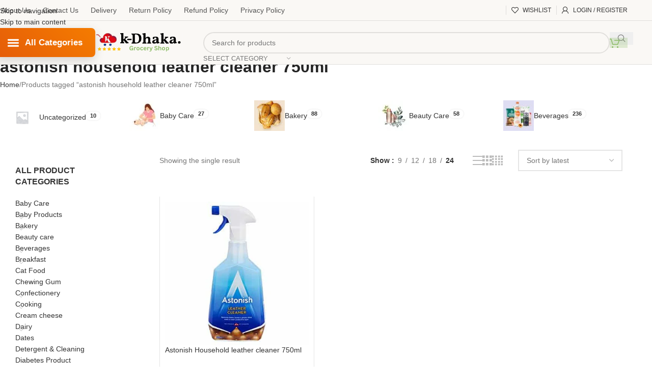

--- FILE ---
content_type: text/html; charset=UTF-8
request_url: https://kdhaka.com/product-tag/astonish-household-leather-cleaner-750ml/
body_size: 107282
content:
<!DOCTYPE html>
<html lang="en-US">
<head>
	<meta charset="UTF-8">
	<link rel="profile" href="https://gmpg.org/xfn/11">
	<link rel="pingback" href="https://kdhaka.com/xmlrpc.php">

	<meta name='robots' content='index, follow, max-image-preview:large, max-snippet:-1, max-video-preview:-1' />
	<style>img:is([sizes="auto" i], [sizes^="auto," i]) { contain-intrinsic-size: 3000px 1500px }</style>
	
	<!-- This site is optimized with the Yoast SEO Premium plugin v24.4 (Yoast SEO v26.6) - https://yoast.com/wordpress/plugins/seo/ -->
	<title>astonish household leather cleaner 750ml Archives - Best Online Grocery Shop</title>
	<meta name="description" content="Discover the Astonish Household Leather Cleaner 750ml, a high-quality cleaner designed to keep your leather items looking their best. This powerful yet gentle formula removes tough stains and dirt while nourishing and moisturizing the leather. Suitable for furniture, car interiors, jackets, and handbags. Invest in this cleaner to maintain the beauty and longevity of your leather items. Purchase now at kdhaka.com." />
	<link rel="canonical" href="https://kdhaka.com/product-tag/astonish-household-leather-cleaner-750ml/" />
	<meta property="og:locale" content="en_US" />
	<meta property="og:type" content="article" />
	<meta property="og:title" content="astonish household leather cleaner 750ml Archives" />
	<meta property="og:description" content="Discover the Astonish Household Leather Cleaner 750ml, a high-quality cleaner designed to keep your leather items looking their best. This powerful yet gentle formula removes tough stains and dirt while nourishing and moisturizing the leather. Suitable for furniture, car interiors, jackets, and handbags. Invest in this cleaner to maintain the beauty and longevity of your leather items. Purchase now at kdhaka.com." />
	<meta property="og:url" content="https://kdhaka.com/product-tag/astonish-household-leather-cleaner-750ml/" />
	<meta property="og:site_name" content="Best Online Grocery Shop" />
	<meta property="og:image" content="https://kdhaka.com/wp-content/uploads/2022/10/k-Dhaka-Logo.png" />
	<meta property="og:image:width" content="512" />
	<meta property="og:image:height" content="512" />
	<meta property="og:image:type" content="image/png" />
	<meta name="twitter:card" content="summary_large_image" />
	<meta name="twitter:site" content="@KdhakaC" />
	<script type="application/ld+json" class="yoast-schema-graph">{"@context":"https://schema.org","@graph":[{"@type":"CollectionPage","@id":"https://kdhaka.com/product-tag/astonish-household-leather-cleaner-750ml/","url":"https://kdhaka.com/product-tag/astonish-household-leather-cleaner-750ml/","name":"astonish household leather cleaner 750ml Archives - Best Online Grocery Shop","isPartOf":{"@id":"https://kdhaka.com/en/#website"},"primaryImageOfPage":{"@id":"https://kdhaka.com/product-tag/astonish-household-leather-cleaner-750ml/#primaryimage"},"image":{"@id":"https://kdhaka.com/product-tag/astonish-household-leather-cleaner-750ml/#primaryimage"},"thumbnailUrl":"https://kdhaka.com/wp-content/uploads/2019/11/astonish-household-leather-cleaner-750ml..jpg","description":"Discover the Astonish Household Leather Cleaner 750ml, a high-quality cleaner designed to keep your leather items looking their best. This powerful yet gentle formula removes tough stains and dirt while nourishing and moisturizing the leather. Suitable for furniture, car interiors, jackets, and handbags. Invest in this cleaner to maintain the beauty and longevity of your leather items. Purchase now at kdhaka.com.","breadcrumb":{"@id":"https://kdhaka.com/product-tag/astonish-household-leather-cleaner-750ml/#breadcrumb"},"inLanguage":"en-US"},{"@type":"ImageObject","inLanguage":"en-US","@id":"https://kdhaka.com/product-tag/astonish-household-leather-cleaner-750ml/#primaryimage","url":"https://kdhaka.com/wp-content/uploads/2019/11/astonish-household-leather-cleaner-750ml..jpg","contentUrl":"https://kdhaka.com/wp-content/uploads/2019/11/astonish-household-leather-cleaner-750ml..jpg","width":385,"height":385,"caption":"astonish household"},{"@type":"BreadcrumbList","@id":"https://kdhaka.com/product-tag/astonish-household-leather-cleaner-750ml/#breadcrumb","itemListElement":[{"@type":"ListItem","position":1,"name":"Home","item":"https://kdhaka.com/"},{"@type":"ListItem","position":2,"name":"astonish household leather cleaner 750ml"}]},{"@type":"WebSite","@id":"https://kdhaka.com/en/#website","url":"https://kdhaka.com/en/","name":"Best Online Grocery Shop","description":"The Best Online Grocery Shop in Bangladesh 100% Fresh &amp; Genuine Products","publisher":{"@id":"https://kdhaka.com/en/#organization"},"potentialAction":[{"@type":"SearchAction","target":{"@type":"EntryPoint","urlTemplate":"https://kdhaka.com/en/?s={search_term_string}"},"query-input":{"@type":"PropertyValueSpecification","valueRequired":true,"valueName":"search_term_string"}}],"inLanguage":"en-US"},{"@type":"Organization","@id":"https://kdhaka.com/en/#organization","name":"Best Online Grocery Shop","url":"https://kdhaka.com/en/","logo":{"@type":"ImageObject","inLanguage":"en-US","@id":"https://kdhaka.com/en/#/schema/logo/image/","url":"https://kdhaka.com/wp-content/uploads/2023/09/kDhaka-Online-Grocery-Shop.jpg","contentUrl":"https://kdhaka.com/wp-content/uploads/2023/09/kDhaka-Online-Grocery-Shop.jpg","width":203,"height":90,"caption":"Best Online Grocery Shop"},"image":{"@id":"https://kdhaka.com/en/#/schema/logo/image/"},"sameAs":["https://web.facebook.com/kdhakaonlineshop","https://x.com/KdhakaC","https://mastodon.social/@KdhakaOnlineGroceryShop","https://www.tumblr.com/kdhaka"]}]}</script>
	<!-- / Yoast SEO Premium plugin. -->


<link rel='dns-prefetch' href='//www.googletagmanager.com' />
<link rel='dns-prefetch' href='//fonts.googleapis.com' />

<link rel='stylesheet' id='wp-block-library-css' href='https://kdhaka.com/wp-includes/css/dist/block-library/style.min.css?ver=6.8.3' type='text/css' media='all' />
<style id='safe-svg-svg-icon-style-inline-css' type='text/css'>
.safe-svg-cover{text-align:center}.safe-svg-cover .safe-svg-inside{display:inline-block;max-width:100%}.safe-svg-cover svg{fill:currentColor;height:100%;max-height:100%;max-width:100%;width:100%}

</style>
<style id='global-styles-inline-css' type='text/css'>
:root{--wp--preset--aspect-ratio--square: 1;--wp--preset--aspect-ratio--4-3: 4/3;--wp--preset--aspect-ratio--3-4: 3/4;--wp--preset--aspect-ratio--3-2: 3/2;--wp--preset--aspect-ratio--2-3: 2/3;--wp--preset--aspect-ratio--16-9: 16/9;--wp--preset--aspect-ratio--9-16: 9/16;--wp--preset--color--black: #000000;--wp--preset--color--cyan-bluish-gray: #abb8c3;--wp--preset--color--white: #ffffff;--wp--preset--color--pale-pink: #f78da7;--wp--preset--color--vivid-red: #cf2e2e;--wp--preset--color--luminous-vivid-orange: #ff6900;--wp--preset--color--luminous-vivid-amber: #fcb900;--wp--preset--color--light-green-cyan: #7bdcb5;--wp--preset--color--vivid-green-cyan: #00d084;--wp--preset--color--pale-cyan-blue: #8ed1fc;--wp--preset--color--vivid-cyan-blue: #0693e3;--wp--preset--color--vivid-purple: #9b51e0;--wp--preset--gradient--vivid-cyan-blue-to-vivid-purple: linear-gradient(135deg,rgba(6,147,227,1) 0%,rgb(155,81,224) 100%);--wp--preset--gradient--light-green-cyan-to-vivid-green-cyan: linear-gradient(135deg,rgb(122,220,180) 0%,rgb(0,208,130) 100%);--wp--preset--gradient--luminous-vivid-amber-to-luminous-vivid-orange: linear-gradient(135deg,rgba(252,185,0,1) 0%,rgba(255,105,0,1) 100%);--wp--preset--gradient--luminous-vivid-orange-to-vivid-red: linear-gradient(135deg,rgba(255,105,0,1) 0%,rgb(207,46,46) 100%);--wp--preset--gradient--very-light-gray-to-cyan-bluish-gray: linear-gradient(135deg,rgb(238,238,238) 0%,rgb(169,184,195) 100%);--wp--preset--gradient--cool-to-warm-spectrum: linear-gradient(135deg,rgb(74,234,220) 0%,rgb(151,120,209) 20%,rgb(207,42,186) 40%,rgb(238,44,130) 60%,rgb(251,105,98) 80%,rgb(254,248,76) 100%);--wp--preset--gradient--blush-light-purple: linear-gradient(135deg,rgb(255,206,236) 0%,rgb(152,150,240) 100%);--wp--preset--gradient--blush-bordeaux: linear-gradient(135deg,rgb(254,205,165) 0%,rgb(254,45,45) 50%,rgb(107,0,62) 100%);--wp--preset--gradient--luminous-dusk: linear-gradient(135deg,rgb(255,203,112) 0%,rgb(199,81,192) 50%,rgb(65,88,208) 100%);--wp--preset--gradient--pale-ocean: linear-gradient(135deg,rgb(255,245,203) 0%,rgb(182,227,212) 50%,rgb(51,167,181) 100%);--wp--preset--gradient--electric-grass: linear-gradient(135deg,rgb(202,248,128) 0%,rgb(113,206,126) 100%);--wp--preset--gradient--midnight: linear-gradient(135deg,rgb(2,3,129) 0%,rgb(40,116,252) 100%);--wp--preset--font-size--small: 13px;--wp--preset--font-size--medium: 20px;--wp--preset--font-size--large: 36px;--wp--preset--font-size--x-large: 42px;--wp--preset--spacing--20: 0.44rem;--wp--preset--spacing--30: 0.67rem;--wp--preset--spacing--40: 1rem;--wp--preset--spacing--50: 1.5rem;--wp--preset--spacing--60: 2.25rem;--wp--preset--spacing--70: 3.38rem;--wp--preset--spacing--80: 5.06rem;--wp--preset--shadow--natural: 6px 6px 9px rgba(0, 0, 0, 0.2);--wp--preset--shadow--deep: 12px 12px 50px rgba(0, 0, 0, 0.4);--wp--preset--shadow--sharp: 6px 6px 0px rgba(0, 0, 0, 0.2);--wp--preset--shadow--outlined: 6px 6px 0px -3px rgba(255, 255, 255, 1), 6px 6px rgba(0, 0, 0, 1);--wp--preset--shadow--crisp: 6px 6px 0px rgba(0, 0, 0, 1);}:where(body) { margin: 0; }.wp-site-blocks > .alignleft { float: left; margin-right: 2em; }.wp-site-blocks > .alignright { float: right; margin-left: 2em; }.wp-site-blocks > .aligncenter { justify-content: center; margin-left: auto; margin-right: auto; }:where(.is-layout-flex){gap: 0.5em;}:where(.is-layout-grid){gap: 0.5em;}.is-layout-flow > .alignleft{float: left;margin-inline-start: 0;margin-inline-end: 2em;}.is-layout-flow > .alignright{float: right;margin-inline-start: 2em;margin-inline-end: 0;}.is-layout-flow > .aligncenter{margin-left: auto !important;margin-right: auto !important;}.is-layout-constrained > .alignleft{float: left;margin-inline-start: 0;margin-inline-end: 2em;}.is-layout-constrained > .alignright{float: right;margin-inline-start: 2em;margin-inline-end: 0;}.is-layout-constrained > .aligncenter{margin-left: auto !important;margin-right: auto !important;}.is-layout-constrained > :where(:not(.alignleft):not(.alignright):not(.alignfull)){margin-left: auto !important;margin-right: auto !important;}body .is-layout-flex{display: flex;}.is-layout-flex{flex-wrap: wrap;align-items: center;}.is-layout-flex > :is(*, div){margin: 0;}body .is-layout-grid{display: grid;}.is-layout-grid > :is(*, div){margin: 0;}body{padding-top: 0px;padding-right: 0px;padding-bottom: 0px;padding-left: 0px;}a:where(:not(.wp-element-button)){text-decoration: none;}:root :where(.wp-element-button, .wp-block-button__link){background-color: #32373c;border-width: 0;color: #fff;font-family: inherit;font-size: inherit;line-height: inherit;padding: calc(0.667em + 2px) calc(1.333em + 2px);text-decoration: none;}.has-black-color{color: var(--wp--preset--color--black) !important;}.has-cyan-bluish-gray-color{color: var(--wp--preset--color--cyan-bluish-gray) !important;}.has-white-color{color: var(--wp--preset--color--white) !important;}.has-pale-pink-color{color: var(--wp--preset--color--pale-pink) !important;}.has-vivid-red-color{color: var(--wp--preset--color--vivid-red) !important;}.has-luminous-vivid-orange-color{color: var(--wp--preset--color--luminous-vivid-orange) !important;}.has-luminous-vivid-amber-color{color: var(--wp--preset--color--luminous-vivid-amber) !important;}.has-light-green-cyan-color{color: var(--wp--preset--color--light-green-cyan) !important;}.has-vivid-green-cyan-color{color: var(--wp--preset--color--vivid-green-cyan) !important;}.has-pale-cyan-blue-color{color: var(--wp--preset--color--pale-cyan-blue) !important;}.has-vivid-cyan-blue-color{color: var(--wp--preset--color--vivid-cyan-blue) !important;}.has-vivid-purple-color{color: var(--wp--preset--color--vivid-purple) !important;}.has-black-background-color{background-color: var(--wp--preset--color--black) !important;}.has-cyan-bluish-gray-background-color{background-color: var(--wp--preset--color--cyan-bluish-gray) !important;}.has-white-background-color{background-color: var(--wp--preset--color--white) !important;}.has-pale-pink-background-color{background-color: var(--wp--preset--color--pale-pink) !important;}.has-vivid-red-background-color{background-color: var(--wp--preset--color--vivid-red) !important;}.has-luminous-vivid-orange-background-color{background-color: var(--wp--preset--color--luminous-vivid-orange) !important;}.has-luminous-vivid-amber-background-color{background-color: var(--wp--preset--color--luminous-vivid-amber) !important;}.has-light-green-cyan-background-color{background-color: var(--wp--preset--color--light-green-cyan) !important;}.has-vivid-green-cyan-background-color{background-color: var(--wp--preset--color--vivid-green-cyan) !important;}.has-pale-cyan-blue-background-color{background-color: var(--wp--preset--color--pale-cyan-blue) !important;}.has-vivid-cyan-blue-background-color{background-color: var(--wp--preset--color--vivid-cyan-blue) !important;}.has-vivid-purple-background-color{background-color: var(--wp--preset--color--vivid-purple) !important;}.has-black-border-color{border-color: var(--wp--preset--color--black) !important;}.has-cyan-bluish-gray-border-color{border-color: var(--wp--preset--color--cyan-bluish-gray) !important;}.has-white-border-color{border-color: var(--wp--preset--color--white) !important;}.has-pale-pink-border-color{border-color: var(--wp--preset--color--pale-pink) !important;}.has-vivid-red-border-color{border-color: var(--wp--preset--color--vivid-red) !important;}.has-luminous-vivid-orange-border-color{border-color: var(--wp--preset--color--luminous-vivid-orange) !important;}.has-luminous-vivid-amber-border-color{border-color: var(--wp--preset--color--luminous-vivid-amber) !important;}.has-light-green-cyan-border-color{border-color: var(--wp--preset--color--light-green-cyan) !important;}.has-vivid-green-cyan-border-color{border-color: var(--wp--preset--color--vivid-green-cyan) !important;}.has-pale-cyan-blue-border-color{border-color: var(--wp--preset--color--pale-cyan-blue) !important;}.has-vivid-cyan-blue-border-color{border-color: var(--wp--preset--color--vivid-cyan-blue) !important;}.has-vivid-purple-border-color{border-color: var(--wp--preset--color--vivid-purple) !important;}.has-vivid-cyan-blue-to-vivid-purple-gradient-background{background: var(--wp--preset--gradient--vivid-cyan-blue-to-vivid-purple) !important;}.has-light-green-cyan-to-vivid-green-cyan-gradient-background{background: var(--wp--preset--gradient--light-green-cyan-to-vivid-green-cyan) !important;}.has-luminous-vivid-amber-to-luminous-vivid-orange-gradient-background{background: var(--wp--preset--gradient--luminous-vivid-amber-to-luminous-vivid-orange) !important;}.has-luminous-vivid-orange-to-vivid-red-gradient-background{background: var(--wp--preset--gradient--luminous-vivid-orange-to-vivid-red) !important;}.has-very-light-gray-to-cyan-bluish-gray-gradient-background{background: var(--wp--preset--gradient--very-light-gray-to-cyan-bluish-gray) !important;}.has-cool-to-warm-spectrum-gradient-background{background: var(--wp--preset--gradient--cool-to-warm-spectrum) !important;}.has-blush-light-purple-gradient-background{background: var(--wp--preset--gradient--blush-light-purple) !important;}.has-blush-bordeaux-gradient-background{background: var(--wp--preset--gradient--blush-bordeaux) !important;}.has-luminous-dusk-gradient-background{background: var(--wp--preset--gradient--luminous-dusk) !important;}.has-pale-ocean-gradient-background{background: var(--wp--preset--gradient--pale-ocean) !important;}.has-electric-grass-gradient-background{background: var(--wp--preset--gradient--electric-grass) !important;}.has-midnight-gradient-background{background: var(--wp--preset--gradient--midnight) !important;}.has-small-font-size{font-size: var(--wp--preset--font-size--small) !important;}.has-medium-font-size{font-size: var(--wp--preset--font-size--medium) !important;}.has-large-font-size{font-size: var(--wp--preset--font-size--large) !important;}.has-x-large-font-size{font-size: var(--wp--preset--font-size--x-large) !important;}
:where(.wp-block-post-template.is-layout-flex){gap: 1.25em;}:where(.wp-block-post-template.is-layout-grid){gap: 1.25em;}
:where(.wp-block-columns.is-layout-flex){gap: 2em;}:where(.wp-block-columns.is-layout-grid){gap: 2em;}
:root :where(.wp-block-pullquote){font-size: 1.5em;line-height: 1.6;}
</style>
<style id='woocommerce-inline-inline-css' type='text/css'>
.woocommerce form .form-row .required { visibility: visible; }
</style>
<link rel='stylesheet' id='hostinger-reach-subscription-block-css' href='https://kdhaka.com/wp-content/plugins/hostinger-reach/frontend/dist/blocks/subscription.css?ver=1766298984' type='text/css' media='all' />
<link rel='stylesheet' id='wd-widget-price-filter-css' href='https://kdhaka.com/wp-content/themes/Woodmart-Theme-8.3.8/css/parts/woo-widget-price-filter.min.css?ver=8.3.8' type='text/css' media='all' />
<link rel='stylesheet' id='wd-widget-woo-other-css' href='https://kdhaka.com/wp-content/themes/Woodmart-Theme-8.3.8/css/parts/woo-widget-other.min.css?ver=8.3.8' type='text/css' media='all' />
<link rel='stylesheet' id='js_composer_front-css' href='https://kdhaka.com/wp-content/plugins/js_composer/assets/css/js_composer.min.css?ver=8.7.2' type='text/css' media='all' />
<link rel='stylesheet' id='vc_font_awesome_5_shims-css' href='https://kdhaka.com/wp-content/plugins/js_composer/assets/lib/vendor/dist/@fortawesome/fontawesome-free/css/v4-shims.min.css?ver=8.7.2' type='text/css' media='all' />
<link rel='stylesheet' id='vc_font_awesome_6-css' href='https://kdhaka.com/wp-content/plugins/js_composer/assets/lib/vendor/dist/@fortawesome/fontawesome-free/css/all.min.css?ver=8.7.2' type='text/css' media='all' />
<link rel='stylesheet' id='wd-style-base-css' href='https://kdhaka.com/wp-content/themes/Woodmart-Theme-8.3.8/css/parts/base.min.css?ver=8.3.8' type='text/css' media='all' />
<link rel='stylesheet' id='wd-helpers-wpb-elem-css' href='https://kdhaka.com/wp-content/themes/Woodmart-Theme-8.3.8/css/parts/helpers-wpb-elem.min.css?ver=8.3.8' type='text/css' media='all' />
<link rel='stylesheet' id='wd-wpbakery-base-css' href='https://kdhaka.com/wp-content/themes/Woodmart-Theme-8.3.8/css/parts/int-wpb-base.min.css?ver=8.3.8' type='text/css' media='all' />
<link rel='stylesheet' id='wd-wpbakery-base-deprecated-css' href='https://kdhaka.com/wp-content/themes/Woodmart-Theme-8.3.8/css/parts/int-wpb-base-deprecated.min.css?ver=8.3.8' type='text/css' media='all' />
<link rel='stylesheet' id='wd-woocommerce-base-css' href='https://kdhaka.com/wp-content/themes/Woodmart-Theme-8.3.8/css/parts/woocommerce-base.min.css?ver=8.3.8' type='text/css' media='all' />
<link rel='stylesheet' id='wd-mod-star-rating-css' href='https://kdhaka.com/wp-content/themes/Woodmart-Theme-8.3.8/css/parts/mod-star-rating.min.css?ver=8.3.8' type='text/css' media='all' />
<link rel='stylesheet' id='wd-woocommerce-block-notices-css' href='https://kdhaka.com/wp-content/themes/Woodmart-Theme-8.3.8/css/parts/woo-mod-block-notices.min.css?ver=8.3.8' type='text/css' media='all' />
<link rel='stylesheet' id='wd-widget-active-filters-css' href='https://kdhaka.com/wp-content/themes/Woodmart-Theme-8.3.8/css/parts/woo-widget-active-filters.min.css?ver=8.3.8' type='text/css' media='all' />
<link rel='stylesheet' id='wd-woo-shop-builder-css' href='https://kdhaka.com/wp-content/themes/Woodmart-Theme-8.3.8/css/parts/woo-shop-builder.min.css?ver=8.3.8' type='text/css' media='all' />
<link rel='stylesheet' id='wd-wp-blocks-css' href='https://kdhaka.com/wp-content/themes/Woodmart-Theme-8.3.8/css/parts/wp-blocks.min.css?ver=8.3.8' type='text/css' media='all' />
<link rel='stylesheet' id='wd-header-base-css' href='https://kdhaka.com/wp-content/themes/Woodmart-Theme-8.3.8/css/parts/header-base.min.css?ver=8.3.8' type='text/css' media='all' />
<link rel='stylesheet' id='wd-mod-tools-css' href='https://kdhaka.com/wp-content/themes/Woodmart-Theme-8.3.8/css/parts/mod-tools.min.css?ver=8.3.8' type='text/css' media='all' />
<link rel='stylesheet' id='wd-header-elements-base-css' href='https://kdhaka.com/wp-content/themes/Woodmart-Theme-8.3.8/css/parts/header-el-base.min.css?ver=8.3.8' type='text/css' media='all' />
<link rel='stylesheet' id='wd-woo-mod-login-form-css' href='https://kdhaka.com/wp-content/themes/Woodmart-Theme-8.3.8/css/parts/woo-mod-login-form.min.css?ver=8.3.8' type='text/css' media='all' />
<link rel='stylesheet' id='wd-header-my-account-css' href='https://kdhaka.com/wp-content/themes/Woodmart-Theme-8.3.8/css/parts/header-el-my-account.min.css?ver=8.3.8' type='text/css' media='all' />
<link rel='stylesheet' id='wd-header-search-css' href='https://kdhaka.com/wp-content/themes/Woodmart-Theme-8.3.8/css/parts/header-el-search.min.css?ver=8.3.8' type='text/css' media='all' />
<link rel='stylesheet' id='wd-header-search-form-css' href='https://kdhaka.com/wp-content/themes/Woodmart-Theme-8.3.8/css/parts/header-el-search-form.min.css?ver=8.3.8' type='text/css' media='all' />
<link rel='stylesheet' id='wd-wd-search-form-css' href='https://kdhaka.com/wp-content/themes/Woodmart-Theme-8.3.8/css/parts/wd-search-form.min.css?ver=8.3.8' type='text/css' media='all' />
<link rel='stylesheet' id='wd-wd-search-results-css' href='https://kdhaka.com/wp-content/themes/Woodmart-Theme-8.3.8/css/parts/wd-search-results.min.css?ver=8.3.8' type='text/css' media='all' />
<link rel='stylesheet' id='wd-wd-search-dropdown-css' href='https://kdhaka.com/wp-content/themes/Woodmart-Theme-8.3.8/css/parts/wd-search-dropdown.min.css?ver=8.3.8' type='text/css' media='all' />
<link rel='stylesheet' id='wd-wd-search-cat-css' href='https://kdhaka.com/wp-content/themes/Woodmart-Theme-8.3.8/css/parts/wd-search-cat.min.css?ver=8.3.8' type='text/css' media='all' />
<link rel='stylesheet' id='wd-header-cart-side-css' href='https://kdhaka.com/wp-content/themes/Woodmart-Theme-8.3.8/css/parts/header-el-cart-side.min.css?ver=8.3.8' type='text/css' media='all' />
<link rel='stylesheet' id='wd-header-cart-css' href='https://kdhaka.com/wp-content/themes/Woodmart-Theme-8.3.8/css/parts/header-el-cart.min.css?ver=8.3.8' type='text/css' media='all' />
<link rel='stylesheet' id='wd-widget-shopping-cart-css' href='https://kdhaka.com/wp-content/themes/Woodmart-Theme-8.3.8/css/parts/woo-widget-shopping-cart.min.css?ver=8.3.8' type='text/css' media='all' />
<link rel='stylesheet' id='wd-widget-product-list-css' href='https://kdhaka.com/wp-content/themes/Woodmart-Theme-8.3.8/css/parts/woo-widget-product-list.min.css?ver=8.3.8' type='text/css' media='all' />
<link rel='stylesheet' id='wd-header-mobile-nav-drilldown-css' href='https://kdhaka.com/wp-content/themes/Woodmart-Theme-8.3.8/css/parts/header-el-mobile-nav-drilldown.min.css?ver=8.3.8' type='text/css' media='all' />
<link rel='stylesheet' id='wd-header-mobile-nav-drilldown-slide-css' href='https://kdhaka.com/wp-content/themes/Woodmart-Theme-8.3.8/css/parts/header-el-mobile-nav-drilldown-slide.min.css?ver=8.3.8' type='text/css' media='all' />
<link rel='stylesheet' id='wd-woo-el-breadcrumbs-builder-css' href='https://kdhaka.com/wp-content/themes/Woodmart-Theme-8.3.8/css/parts/woo-el-breadcrumbs-builder.min.css?ver=8.3.8' type='text/css' media='all' />
<link rel='stylesheet' id='wd-categories-loop-side-css' href='https://kdhaka.com/wp-content/themes/Woodmart-Theme-8.3.8/css/parts/woo-categories-loop-side.min.css?ver=8.3.8' type='text/css' media='all' />
<link rel='stylesheet' id='wd-woo-categories-loop-css' href='https://kdhaka.com/wp-content/themes/Woodmart-Theme-8.3.8/css/parts/woo-categories-loop.min.css?ver=8.3.8' type='text/css' media='all' />
<link rel='stylesheet' id='wd-woo-opt-products-bg-css' href='https://kdhaka.com/wp-content/themes/Woodmart-Theme-8.3.8/css/parts/woo-opt-products-bg.min.css?ver=8.3.8' type='text/css' media='all' />
<link rel='stylesheet' id='wd-swiper-css' href='https://kdhaka.com/wp-content/themes/Woodmart-Theme-8.3.8/css/parts/lib-swiper.min.css?ver=8.3.8' type='text/css' media='all' />
<link rel='stylesheet' id='wd-swiper-arrows-css' href='https://kdhaka.com/wp-content/themes/Woodmart-Theme-8.3.8/css/parts/lib-swiper-arrows.min.css?ver=8.3.8' type='text/css' media='all' />
<link rel='stylesheet' id='wd-swiper-scrollbar-css' href='https://kdhaka.com/wp-content/themes/Woodmart-Theme-8.3.8/css/parts/lib-swiper-scrollbar.min.css?ver=8.3.8' type='text/css' media='all' />
<link rel='stylesheet' id='wd-int-wpb-opt-off-canvas-column-css' href='https://kdhaka.com/wp-content/themes/Woodmart-Theme-8.3.8/css/parts/int-wpb-opt-off-canvas-column.min.css?ver=8.3.8' type='text/css' media='all' />
<link rel='stylesheet' id='wd-widget-product-cat-css' href='https://kdhaka.com/wp-content/themes/Woodmart-Theme-8.3.8/css/parts/woo-widget-product-cat.min.css?ver=8.3.8' type='text/css' media='all' />
<link rel='stylesheet' id='wd-off-canvas-sidebar-css' href='https://kdhaka.com/wp-content/themes/Woodmart-Theme-8.3.8/css/parts/opt-off-canvas-sidebar.min.css?ver=8.3.8' type='text/css' media='all' />
<link rel='stylesheet' id='wd-el-off-canvas-column-btn-css' href='https://kdhaka.com/wp-content/themes/Woodmart-Theme-8.3.8/css/parts/el-off-canvas-column-btn.min.css?ver=8.3.8' type='text/css' media='all' />
<link rel='stylesheet' id='wd-woo-shop-el-products-per-page-css' href='https://kdhaka.com/wp-content/themes/Woodmart-Theme-8.3.8/css/parts/woo-shop-el-products-per-page.min.css?ver=8.3.8' type='text/css' media='all' />
<link rel='stylesheet' id='wd-woo-shop-el-products-view-css' href='https://kdhaka.com/wp-content/themes/Woodmart-Theme-8.3.8/css/parts/woo-shop-el-products-view.min.css?ver=8.3.8' type='text/css' media='all' />
<link rel='stylesheet' id='wd-woo-shop-el-order-by-css' href='https://kdhaka.com/wp-content/themes/Woodmart-Theme-8.3.8/css/parts/woo-shop-el-order-by.min.css?ver=8.3.8' type='text/css' media='all' />
<link rel='stylesheet' id='wd-sticky-loader-css' href='https://kdhaka.com/wp-content/themes/Woodmart-Theme-8.3.8/css/parts/mod-sticky-loader.min.css?ver=8.3.8' type='text/css' media='all' />
<link rel='stylesheet' id='wd-bordered-product-css' href='https://kdhaka.com/wp-content/themes/Woodmart-Theme-8.3.8/css/parts/woo-opt-bordered-product.min.css?ver=8.3.8' type='text/css' media='all' />
<link rel='stylesheet' id='wd-product-loop-css' href='https://kdhaka.com/wp-content/themes/Woodmart-Theme-8.3.8/css/parts/woo-product-loop.min.css?ver=8.3.8' type='text/css' media='all' />
<link rel='stylesheet' id='wd-product-loop-fw-button-css' href='https://kdhaka.com/wp-content/themes/Woodmart-Theme-8.3.8/css/parts/woo-prod-loop-fw-button.min.css?ver=8.3.8' type='text/css' media='all' />
<link rel='stylesheet' id='wd-woo-mod-add-btn-replace-css' href='https://kdhaka.com/wp-content/themes/Woodmart-Theme-8.3.8/css/parts/woo-mod-add-btn-replace.min.css?ver=8.3.8' type='text/css' media='all' />
<link rel='stylesheet' id='wd-mod-more-description-css' href='https://kdhaka.com/wp-content/themes/Woodmart-Theme-8.3.8/css/parts/mod-more-description.min.css?ver=8.3.8' type='text/css' media='all' />
<link rel='stylesheet' id='wd-categories-loop-default-css' href='https://kdhaka.com/wp-content/themes/Woodmart-Theme-8.3.8/css/parts/woo-categories-loop-default-old.min.css?ver=8.3.8' type='text/css' media='all' />
<link rel='stylesheet' id='wd-categories-loop-css' href='https://kdhaka.com/wp-content/themes/Woodmart-Theme-8.3.8/css/parts/woo-categories-loop-old.min.css?ver=8.3.8' type='text/css' media='all' />
<link rel='stylesheet' id='wd-mfp-popup-css' href='https://kdhaka.com/wp-content/themes/Woodmart-Theme-8.3.8/css/parts/lib-magnific-popup.min.css?ver=8.3.8' type='text/css' media='all' />
<link rel='stylesheet' id='wd-mod-animations-transform-css' href='https://kdhaka.com/wp-content/themes/Woodmart-Theme-8.3.8/css/parts/mod-animations-transform.min.css?ver=8.3.8' type='text/css' media='all' />
<link rel='stylesheet' id='wd-mod-transform-css' href='https://kdhaka.com/wp-content/themes/Woodmart-Theme-8.3.8/css/parts/mod-transform.min.css?ver=8.3.8' type='text/css' media='all' />
<link rel='stylesheet' id='wd-collapsible-content-css' href='https://kdhaka.com/wp-content/themes/Woodmart-Theme-8.3.8/css/parts/wpb-opt-collapsible-content.min.css?ver=8.3.8' type='text/css' media='all' />
<link rel='stylesheet' id='wd-text-block-css' href='https://kdhaka.com/wp-content/themes/Woodmart-Theme-8.3.8/css/parts/el-text-block.min.css?ver=8.3.8' type='text/css' media='all' />
<link rel='stylesheet' id='wd-button-css' href='https://kdhaka.com/wp-content/themes/Woodmart-Theme-8.3.8/css/parts/el-button.min.css?ver=8.3.8' type='text/css' media='all' />
<link rel='stylesheet' id='wd-widget-collapse-css' href='https://kdhaka.com/wp-content/themes/Woodmart-Theme-8.3.8/css/parts/opt-widget-collapse.min.css?ver=8.3.8' type='text/css' media='all' />
<link rel='stylesheet' id='wd-footer-base-css' href='https://kdhaka.com/wp-content/themes/Woodmart-Theme-8.3.8/css/parts/footer-base.min.css?ver=8.3.8' type='text/css' media='all' />
<link rel='stylesheet' id='wd-list-css' href='https://kdhaka.com/wp-content/themes/Woodmart-Theme-8.3.8/css/parts/el-list.min.css?ver=8.3.8' type='text/css' media='all' />
<link rel='stylesheet' id='wd-el-list-css' href='https://kdhaka.com/wp-content/themes/Woodmart-Theme-8.3.8/css/parts/el-list-wpb-elem.min.css?ver=8.3.8' type='text/css' media='all' />
<link rel='stylesheet' id='wd-social-icons-css' href='https://kdhaka.com/wp-content/themes/Woodmart-Theme-8.3.8/css/parts/el-social-icons.min.css?ver=8.3.8' type='text/css' media='all' />
<link rel='stylesheet' id='wd-social-icons-styles-css' href='https://kdhaka.com/wp-content/themes/Woodmart-Theme-8.3.8/css/parts/el-social-styles.min.css?ver=8.3.8' type='text/css' media='all' />
<link rel='stylesheet' id='wd-section-title-css' href='https://kdhaka.com/wp-content/themes/Woodmart-Theme-8.3.8/css/parts/el-section-title.min.css?ver=8.3.8' type='text/css' media='all' />
<link rel='stylesheet' id='wd-mod-highlighted-text-css' href='https://kdhaka.com/wp-content/themes/Woodmart-Theme-8.3.8/css/parts/mod-highlighted-text.min.css?ver=8.3.8' type='text/css' media='all' />
<link rel='stylesheet' id='wd-el-menu-css' href='https://kdhaka.com/wp-content/themes/Woodmart-Theme-8.3.8/css/parts/el-menu.min.css?ver=8.3.8' type='text/css' media='all' />
<link rel='stylesheet' id='wd-el-menu-wpb-elem-css' href='https://kdhaka.com/wp-content/themes/Woodmart-Theme-8.3.8/css/parts/el-menu-wpb-elem.min.css?ver=8.3.8' type='text/css' media='all' />
<link rel='stylesheet' id='wd-scroll-top-css' href='https://kdhaka.com/wp-content/themes/Woodmart-Theme-8.3.8/css/parts/opt-scrolltotop.min.css?ver=8.3.8' type='text/css' media='all' />
<link rel='stylesheet' id='wd-header-search-fullscreen-css' href='https://kdhaka.com/wp-content/themes/Woodmart-Theme-8.3.8/css/parts/header-el-search-fullscreen-general.min.css?ver=8.3.8' type='text/css' media='all' />
<link rel='stylesheet' id='wd-header-search-fullscreen-2-css' href='https://kdhaka.com/wp-content/themes/Woodmart-Theme-8.3.8/css/parts/header-el-search-fullscreen-2.min.css?ver=8.3.8' type='text/css' media='all' />
<link rel='stylesheet' id='wd-dropdown-full-height-css' href='https://kdhaka.com/wp-content/themes/Woodmart-Theme-8.3.8/css/parts/mod-dropdown-full-height.min.css?ver=8.3.8' type='text/css' media='all' />
<link rel='stylesheet' id='wd-header-mod-content-calc-css' href='https://kdhaka.com/wp-content/themes/Woodmart-Theme-8.3.8/css/parts/header-mod-content-calc.min.css?ver=8.3.8' type='text/css' media='all' />
<link rel='stylesheet' id='wd-banner-css' href='https://kdhaka.com/wp-content/themes/Woodmart-Theme-8.3.8/css/parts/wpb-el-banner.min.css?ver=8.3.8' type='text/css' media='all' />
<link rel='stylesheet' id='wd-banner-hover-zoom-css' href='https://kdhaka.com/wp-content/themes/Woodmart-Theme-8.3.8/css/parts/el-banner-hover-zoom.min.css?ver=8.3.8' type='text/css' media='all' />
<link rel='stylesheet' id='wd-woo-mod-product-labels-css' href='https://kdhaka.com/wp-content/themes/Woodmart-Theme-8.3.8/css/parts/woo-mod-product-labels.min.css?ver=8.3.8' type='text/css' media='all' />
<link rel='stylesheet' id='wd-woo-mod-product-labels-round-css' href='https://kdhaka.com/wp-content/themes/Woodmart-Theme-8.3.8/css/parts/woo-mod-product-labels-round.min.css?ver=8.3.8' type='text/css' media='all' />
<link rel='stylesheet' id='wd-header-my-account-sidebar-css' href='https://kdhaka.com/wp-content/themes/Woodmart-Theme-8.3.8/css/parts/header-el-my-account-sidebar.min.css?ver=8.3.8' type='text/css' media='all' />
<link rel='stylesheet' id='wd-bottom-toolbar-css' href='https://kdhaka.com/wp-content/themes/Woodmart-Theme-8.3.8/css/parts/opt-bottom-toolbar.min.css?ver=8.3.8' type='text/css' media='all' />
<link rel='stylesheet' id='wd-mod-sticky-sidebar-opener-css' href='https://kdhaka.com/wp-content/themes/Woodmart-Theme-8.3.8/css/parts/mod-sticky-sidebar-opener.min.css?ver=8.3.8' type='text/css' media='all' />
<link rel='stylesheet' id='xts-google-fonts-css' href='https://fonts.googleapis.com/css?family=Lato%3A400%2C700%7CPoppins%3A400%2C600%2C500&#038;display=optional&#038;ver=8.3.8' type='text/css' media='all' />
<script type="text/javascript" src="https://kdhaka.com/wp-includes/js/jquery/jquery.min.js?ver=3.7.1" id="jquery-core-js"></script>
<script type="text/javascript" src="https://kdhaka.com/wp-includes/js/jquery/jquery-migrate.min.js?ver=3.4.1" id="jquery-migrate-js"></script>
<script type="text/javascript" src="https://kdhaka.com/wp-content/plugins/woocommerce/assets/js/jquery-blockui/jquery.blockUI.min.js?ver=2.7.0-wc.10.4.3" id="wc-jquery-blockui-js" data-wp-strategy="defer"></script>
<script type="text/javascript" id="wc-add-to-cart-js-extra">
/* <![CDATA[ */
var wc_add_to_cart_params = {"ajax_url":"\/wp-admin\/admin-ajax.php","wc_ajax_url":"\/?wc-ajax=%%endpoint%%","i18n_view_cart":"View cart","cart_url":"https:\/\/kdhaka.com\/cart\/","is_cart":"","cart_redirect_after_add":"no"};
/* ]]> */
</script>
<script type="text/javascript" src="https://kdhaka.com/wp-content/plugins/woocommerce/assets/js/frontend/add-to-cart.min.js?ver=10.4.3" id="wc-add-to-cart-js" data-wp-strategy="defer"></script>
<script type="text/javascript" src="https://kdhaka.com/wp-content/plugins/woocommerce/assets/js/js-cookie/js.cookie.min.js?ver=2.1.4-wc.10.4.3" id="wc-js-cookie-js" defer="defer" data-wp-strategy="defer"></script>
<script type="text/javascript" id="woocommerce-js-extra">
/* <![CDATA[ */
var woocommerce_params = {"ajax_url":"\/wp-admin\/admin-ajax.php","wc_ajax_url":"\/?wc-ajax=%%endpoint%%","i18n_password_show":"Show password","i18n_password_hide":"Hide password"};
/* ]]> */
</script>
<script type="text/javascript" src="https://kdhaka.com/wp-content/plugins/woocommerce/assets/js/frontend/woocommerce.min.js?ver=10.4.3" id="woocommerce-js" defer="defer" data-wp-strategy="defer"></script>
<script type="text/javascript" src="https://kdhaka.com/wp-content/plugins/js_composer/assets/js/vendors/woocommerce-add-to-cart.js?ver=8.7.2" id="vc_woocommerce-add-to-cart-js-js"></script>

<!-- Google tag (gtag.js) snippet added by Site Kit -->
<!-- Google Analytics snippet added by Site Kit -->
<script type="text/javascript" src="https://www.googletagmanager.com/gtag/js?id=G-HQZ8VB53KS" id="google_gtagjs-js" async></script>
<script type="text/javascript" id="google_gtagjs-js-after">
/* <![CDATA[ */
window.dataLayer = window.dataLayer || [];function gtag(){dataLayer.push(arguments);}
gtag("set","linker",{"domains":["kdhaka.com"]});
gtag("js", new Date());
gtag("set", "developer_id.dZTNiMT", true);
gtag("config", "G-HQZ8VB53KS");
/* ]]> */
</script>
<script type="text/javascript" src="https://kdhaka.com/wp-content/themes/Woodmart-Theme-8.3.8/js/scripts/global/scrollBar.min.js?ver=8.3.8" id="wd-scrollbar-js"></script>
<script></script><meta name="generator" content="Redux 4.5.9" /><meta name="generator" content="Site Kit by Google 1.168.0" />					<meta name="viewport" content="width=device-width, initial-scale=1.0, maximum-scale=1.0, user-scalable=no">
										<noscript><style>.woocommerce-product-gallery{ opacity: 1 !important; }</style></noscript>
	<style type="text/css">.recentcomments a{display:inline !important;padding:0 !important;margin:0 !important;}</style><meta name="generator" content="Powered by WPBakery Page Builder - drag and drop page builder for WordPress."/>

<!-- Google Tag Manager snippet added by Site Kit -->
<script type="text/javascript">
/* <![CDATA[ */

			( function( w, d, s, l, i ) {
				w[l] = w[l] || [];
				w[l].push( {'gtm.start': new Date().getTime(), event: 'gtm.js'} );
				var f = d.getElementsByTagName( s )[0],
					j = d.createElement( s ), dl = l != 'dataLayer' ? '&l=' + l : '';
				j.async = true;
				j.src = 'https://www.googletagmanager.com/gtm.js?id=' + i + dl;
				f.parentNode.insertBefore( j, f );
			} )( window, document, 'script', 'dataLayer', 'GTM-KXQBV4C' );
			
/* ]]> */
</script>

<!-- End Google Tag Manager snippet added by Site Kit -->
			<style id="wpsp-style-frontend"></style>
			<link rel="icon" href="https://kdhaka.com/wp-content/uploads/2019/10/cropped-favicon-32x32.png" sizes="32x32" />
<link rel="icon" href="https://kdhaka.com/wp-content/uploads/2019/10/cropped-favicon-192x192.png" sizes="192x192" />
<link rel="apple-touch-icon" href="https://kdhaka.com/wp-content/uploads/2019/10/cropped-favicon-180x180.png" />
<meta name="msapplication-TileImage" content="https://kdhaka.com/wp-content/uploads/2019/10/cropped-favicon-270x270.png" />
<style>
		
		</style><noscript><style> .wpb_animate_when_almost_visible { opacity: 1; }</style></noscript>			<style id="wd-style-header_116300-css" data-type="wd-style-header_116300">
				:root{
	--wd-top-bar-h: 40px;
	--wd-top-bar-sm-h: 70px;
	--wd-top-bar-sticky-h: .00001px;
	--wd-top-bar-brd-w: 1px;

	--wd-header-general-h: 85px;
	--wd-header-general-sm-h: .00001px;
	--wd-header-general-sticky-h: 80px;
	--wd-header-general-brd-w: 1px;

	--wd-header-bottom-h: .00001px;
	--wd-header-bottom-sm-h: 60px;
	--wd-header-bottom-sticky-h: 60px;
	--wd-header-bottom-brd-w: .00001px;

	--wd-header-clone-h: .00001px;

	--wd-header-brd-w: calc(var(--wd-top-bar-brd-w) + var(--wd-header-general-brd-w) + var(--wd-header-bottom-brd-w));
	--wd-header-h: calc(var(--wd-top-bar-h) + var(--wd-header-general-h) + var(--wd-header-bottom-h) + var(--wd-header-brd-w));
	--wd-header-sticky-h: calc(var(--wd-top-bar-sticky-h) + var(--wd-header-general-sticky-h) + var(--wd-header-bottom-sticky-h) + var(--wd-header-clone-h) + var(--wd-header-brd-w));
	--wd-header-sm-h: calc(var(--wd-top-bar-sm-h) + var(--wd-header-general-sm-h) + var(--wd-header-bottom-sm-h) + var(--wd-header-brd-w));
}

.whb-top-bar .wd-dropdown {
	margin-top: -1px;
}

.whb-top-bar .wd-dropdown:after {
	height: 10px;
}


.whb-sticked .whb-general-header .wd-dropdown:not(.sub-sub-menu) {
	margin-top: 19px;
}

.whb-sticked .whb-general-header .wd-dropdown:not(.sub-sub-menu):after {
	height: 30px;
}

:root:has(.whb-top-bar.whb-border-boxed) {
	--wd-top-bar-brd-w: .00001px;
}

@media (max-width: 1024px) {
:root:has(.whb-top-bar.whb-hidden-mobile) {
	--wd-top-bar-brd-w: .00001px;
}
}

:root:has(.whb-general-header.whb-border-boxed) {
	--wd-header-general-brd-w: .00001px;
}

@media (max-width: 1024px) {
:root:has(.whb-general-header.whb-hidden-mobile) {
	--wd-header-general-brd-w: .00001px;
}
}

:root:has(.whb-header-bottom.whb-border-boxed) {
	--wd-header-bottom-brd-w: .00001px;
}

@media (max-width: 1024px) {
:root:has(.whb-header-bottom.whb-hidden-mobile) {
	--wd-header-bottom-brd-w: .00001px;
}
}



		
.whb-top-bar {
	background-color: rgba(250, 248, 245, 1);border-color: rgba(0, 0, 0, 0.11);border-bottom-width: 1px;border-bottom-style: solid;
}

.whb-9dbjhpobbmrgwhd2s4fy {
	--wd-form-brd-radius: 35px;
}
.whb-9dbjhpobbmrgwhd2s4fy form.searchform {
	--wd-form-height: 42px;
}
.whb-row .whb-15gpizzco6rgn8ee92oe.wd-tools-element .wd-tools-inner, .whb-row .whb-15gpizzco6rgn8ee92oe.wd-tools-element > a > .wd-tools-icon {
	color: rgba(140, 188, 103, 1);
	background-color: rgba(140, 188, 103, 0.25);
}
.whb-row .whb-15gpizzco6rgn8ee92oe.wd-tools-element:hover .wd-tools-inner, .whb-row .whb-15gpizzco6rgn8ee92oe.wd-tools-element:hover > a > .wd-tools-icon {
	color: rgba(128, 171, 94, 1);
	background-color: rgba(140, 188, 103, 0.35);
}
.whb-general-header {
	background-color: rgba(250, 248, 245, 1);border-color: rgba(0, 0, 0, 0.1);border-bottom-width: 1px;border-bottom-style: solid;
}

.whb-02bgkls9sv78jre0dud0 {
	--wd-form-brd-radius: 35px;
}
.whb-02bgkls9sv78jre0dud0 form.searchform {
	--wd-form-height: 40px;
}
.whb-header-bottom {
	background-color: rgba(250, 248, 245, 1);border-color: rgba(74, 74, 74, 0.1);border-bottom-width: 1px;border-bottom-style: solid;
}
			</style>
						<style id="wd-style-theme_settings_default-css" data-type="wd-style-theme_settings_default">
				@font-face {
	font-weight: normal;
	font-style: normal;
	font-family: "woodmart-font";
	src: url("//kdhaka.com/wp-content/themes/Woodmart-Theme-8.3.8/fonts/woodmart-font-1-400.woff2?v=8.3.8") format("woff2");
}

@font-face {
	font-family: "star";
	font-weight: 400;
	font-style: normal;
	src: url("//kdhaka.com/wp-content/plugins/woocommerce/assets/fonts/star.eot?#iefix") format("embedded-opentype"), url("//kdhaka.com/wp-content/plugins/woocommerce/assets/fonts/star.woff") format("woff"), url("//kdhaka.com/wp-content/plugins/woocommerce/assets/fonts/star.ttf") format("truetype"), url("//kdhaka.com/wp-content/plugins/woocommerce/assets/fonts/star.svg#star") format("svg");
}

@font-face {
	font-family: "WooCommerce";
	font-weight: 400;
	font-style: normal;
	src: url("//kdhaka.com/wp-content/plugins/woocommerce/assets/fonts/WooCommerce.eot?#iefix") format("embedded-opentype"), url("//kdhaka.com/wp-content/plugins/woocommerce/assets/fonts/WooCommerce.woff") format("woff"), url("//kdhaka.com/wp-content/plugins/woocommerce/assets/fonts/WooCommerce.ttf") format("truetype"), url("//kdhaka.com/wp-content/plugins/woocommerce/assets/fonts/WooCommerce.svg#WooCommerce") format("svg");
}

:root {
	--wd-text-font: "Lato", Arial, Helvetica, sans-serif;
	--wd-text-font-weight: 400;
	--wd-text-color: #767676;
	--wd-text-font-size: 14px;
	--wd-title-font: "Poppins", Arial, Helvetica, sans-serif;
	--wd-title-font-weight: 600;
	--wd-title-color: #242424;
	--wd-entities-title-font: "Poppins", Arial, Helvetica, sans-serif;
	--wd-entities-title-font-weight: 500;
	--wd-entities-title-color: #333333;
	--wd-entities-title-color-hover: rgb(51 51 51 / 65%);
	--wd-alternative-font: "Lato", Arial, Helvetica, sans-serif;
	--wd-widget-title-font: "Poppins", Arial, Helvetica, sans-serif;
	--wd-widget-title-font-weight: 600;
	--wd-widget-title-transform: uppercase;
	--wd-widget-title-color: #333;
	--wd-widget-title-font-size: 16px;
	--wd-header-el-font: "Lato", Arial, Helvetica, sans-serif;
	--wd-header-el-font-weight: 700;
	--wd-header-el-transform: uppercase;
	--wd-header-el-font-size: 13px;
	--wd-otl-style: dotted;
	--wd-otl-width: 2px;
	--wd-primary-color: #83b735;
	--wd-alternative-color: #fbbc34;
	--btn-default-bgcolor: #f7f7f7;
	--btn-default-bgcolor-hover: #efefef;
	--btn-accented-bgcolor: #83b735;
	--btn-accented-bgcolor-hover: #74a32f;
	--wd-form-brd-width: 2px;
	--notices-success-bg: #459647;
	--notices-success-color: #fff;
	--notices-warning-bg: #E0B252;
	--notices-warning-color: #fff;
	--wd-link-color: #333333;
	--wd-link-color-hover: #242424;
}
.wd-age-verify-wrap {
	--wd-popup-width: 500px;
}
.wd-popup.wd-promo-popup {
	background-color: #111111;
	background-image: none;
	background-repeat: no-repeat;
	background-size: contain;
	background-position: left center;
}
.wd-promo-popup-wrap {
	--wd-popup-width: 800px;
}
:is(.woodmart-woocommerce-layered-nav, .wd-product-category-filter) .wd-scroll-content {
	max-height: 223px;
}
.wd-page-title .wd-page-title-bg img {
	object-fit: cover;
	object-position: center center;
}
.wd-footer {
	background-color: #ffffff;
	background-image: none;
}
.mfp-wrap.wd-popup-quick-view-wrap {
	--wd-popup-width: 920px;
}
:root{
--wd-container-w: 1222px;
--wd-form-brd-radius: 0px;
--btn-default-color: #333;
--btn-default-color-hover: #333;
--btn-accented-color: #fff;
--btn-accented-color-hover: #fff;
--btn-default-brd-radius: 0px;
--btn-default-box-shadow: none;
--btn-default-box-shadow-hover: none;
--btn-default-box-shadow-active: none;
--btn-default-bottom: 0px;
--btn-accented-bottom-active: -1px;
--btn-accented-brd-radius: 0px;
--btn-accented-box-shadow: inset 0 -2px 0 rgba(0, 0, 0, .15);
--btn-accented-box-shadow-hover: inset 0 -2px 0 rgba(0, 0, 0, .15);
--wd-brd-radius: 0px;
}

@media (min-width: 1222px) {
[data-vc-full-width]:not([data-vc-stretch-content]),
:is(.vc_section, .vc_row).wd-section-stretch {
padding-left: calc((100vw - 1222px - var(--wd-sticky-nav-w) - var(--wd-scroll-w)) / 2);
padding-right: calc((100vw - 1222px - var(--wd-sticky-nav-w) - var(--wd-scroll-w)) / 2);
}
}


.wd-page-title {
background-color: #0a0a0a;
}

			</style>
			</head>

<body class="archive tax-product_tag term-astonish-household-leather-cleaner-750ml term-278 wp-custom-logo wp-theme-Woodmart-Theme-838 theme-Woodmart-Theme-8.3.8 woocommerce woocommerce-page woocommerce-no-js wp-schema-pro-2.8.3 wrapper-full-width  categories-accordion-on woodmart-archive-shop woodmart-ajax-shop-on sticky-toolbar-on wpb-js-composer js-comp-ver-8.7.2 vc_responsive">
					<!-- Google Tag Manager (noscript) snippet added by Site Kit -->
		<noscript>
			<iframe src="https://www.googletagmanager.com/ns.html?id=GTM-KXQBV4C" height="0" width="0" style="display:none;visibility:hidden"></iframe>
		</noscript>
		<!-- End Google Tag Manager (noscript) snippet added by Site Kit -->
		<script type="text/javascript" id="wd-flicker-fix">// Flicker fix.</script>		<div class="wd-skip-links">
								<a href="#menu-main-navigation" class="wd-skip-navigation btn">
						Skip to navigation					</a>
								<a href="#main-content" class="wd-skip-content btn">
				Skip to main content			</a>
		</div>
			
	
	<div class="wd-page-wrapper website-wrapper">
									<header class="whb-header whb-header_116300 whb-sticky-shadow whb-scroll-slide whb-sticky-real">
					<div class="whb-main-header">
	
<div class="whb-row whb-top-bar whb-not-sticky-row whb-with-bg whb-border-fullwidth whb-color-dark whb-flex-flex-middle">
	<div class="container">
		<div class="whb-flex-row whb-top-bar-inner">
			<div class="whb-column whb-col-left whb-column5 whb-visible-lg">
	
<div class="wd-header-text reset-last-child whb-hc44b4phm5pofgyh7hys"><div class="header-top-bar-menu">
    <ul>
        <li><a href="https://kdhaka.com/about-us/">About Us</a></li>
        <li><a href="https://kdhaka.com/contact-us/">Contact Us</a></li>
        <li><a href="https://kdhaka.com/delivery/">Delivery</a></li>
        <li><a href="https://kdhaka.com/return-policy/">Return Policy</a></li>
        <li><a href="https://kdhaka.com/refunded-policy/">Refund Policy</a></li>
        <li><a href="https://kdhaka.com/privacy-policy/">Privacy Policy</a></li>
    </ul>
</div>

<style>
    .header-top-bar-menu {
        width: 100%;
        display: flex;
        justify-content: center; /* Use 'flex-end' for right align, 'flex-start' for left */
        font-family: sans-serif;
    }

    .header-top-bar-menu ul {
        margin: 0;
        padding: 0;
        list-style: none;
        display: flex;
        flex-wrap: wrap; /* Allows items to wrap on smaller screens */
        align-items: center;
        justify-content: center;
    }

    .header-top-bar-menu ul li {
        margin: 5px 12px; /* Adjust spacing between items */
    }

    .header-top-bar-menu ul li a {
        text-decoration: none;
        color: #555; /* Adjust link color */
        font-size: 14px; /* Adjust font size */
        font-weight: 500;
        padding: 5px 0;
        transition: color 0.3s ease;
    }

    .header-top-bar-menu ul li a:hover {
        color: #007BFF; /* Adjust link hover color */
    }
</style></div>
</div>
<div class="whb-column whb-col-center whb-column6 whb-visible-lg whb-empty-column">
	</div>
<div class="whb-column whb-col-right whb-column7 whb-visible-lg">
	<div class="wd-header-divider whb-divider-default whb-gkrt02vbn8pmlb5drx71"></div>

<div class="whb-space-element whb-3efs7o1afwp3p86lko44 " style="width:10px;"></div>

<div class="wd-header-wishlist wd-tools-element wd-style-text wd-design-2 whb-exergs2a2hxnc1q8y9d3" title="My Wishlist">
	<a href="https://kdhaka.com/?attachment_id=267" title="Wishlist products">
		
			<span class="wd-tools-icon">
				
							</span>

			<span class="wd-tools-text">
				Wishlist			</span>

			</a>
</div>

<div class="whb-space-element whb-ghqhsoeyx64sn8hhoziz " style="width:10px;"></div>
<div class="wd-header-divider whb-divider-default whb-6pvbfhr8fxhm8s3yqusb"></div>

<div class="whb-space-element whb-z56nadd96oqd1vqi9gg9 " style="width:10px;"></div>
<div class="wd-header-my-account wd-tools-element wd-event-hover wd-with-username wd-design-1 wd-account-style-icon login-side-opener whb-luvcpd3hcbpgub5xonma">
			<a href="https://kdhaka.com/my-account/" title="My account">
			
				<span class="wd-tools-icon">
									</span>
				<span class="wd-tools-text">
				Login / Register			</span>

					</a>

			</div>
</div>
<div class="whb-column whb-col-mobile whb-column_mobile1 whb-hidden-lg">
	<div class="site-logo whb-psnr6xves0nk1u7p5g21">
	<a href="https://kdhaka.com/" class="wd-logo wd-main-logo" rel="home" aria-label="Site logo">
		<img width="172" height="37" src="https://kdhaka.com/wp-content/uploads/2024/09/kdhaka.svg" class="attachment-full size-full" alt="kdhaka" style="max-width:206px;" decoding="async" />	</a>
	</div>
</div>
		</div>
	</div>
</div>

<div class="whb-row whb-general-header whb-sticky-row whb-with-bg whb-border-fullwidth whb-color-dark whb-hidden-mobile whb-flex-flex-middle">
	<div class="container">
		<div class="whb-flex-row whb-general-header-inner">
			<div class="whb-column whb-col-left whb-column8 whb-visible-lg">
	
<div class="wd-header-text reset-last-child whb-czu0pwetbt6i8rt79cxu"><div id="fullscreen-mega-menu-container">
    <style>
        :root {
            --primary-orange-deep: #E55C09;
            --primary-orange-light: #F57C00;
            --menu-bg: #ffffff;
            --text-color: #333;
            --heading-color: #111;
            --link-hover-color: var(--primary-orange-deep);
            --menu-shadow: 0 8px 30px rgba(0, 0, 0, 0.12);
            --menu-border-color: #f0f0f0;

            /* Column Background Colors */
            --col-bg-1: #fff7f0;
            --col-bg-2: #f0faff;
            --col-bg-3: #f6f3ff;
        }

        @keyframes pulse-animation {
          0% {
            transform: scale(1);
            box-shadow: 0 6px 20px rgba(0, 0, 0, 0.15);
          }
          50% {
            transform: scale(1.03);
            box-shadow: 0 10px 25px rgba(229, 92, 9, 0.3);
          }
          100% {
            transform: scale(1);
            box-shadow: 0 6px 20px rgba(0, 0, 0, 0.15);
          }
        }

        #fullscreen-mega-menu-container {
            position: relative;
            z-index: 1000;
            font-family: 'Helvetica Neue', Arial, sans-serif;
        }
        
        #fullscreen-mega-menu-container nav,
        #fullscreen-mega-menu-container nav ul {
            list-style: none;
            padding: 0;
            margin: 0;
        }

        .mega-menu-trigger > a {
            display: inline-flex;
            align-items: center;
            padding: 15px 25px;
            font-size: 17px; /* Changed from 16px */
            font-weight: bold;
            color: white;
            text-decoration: none;
            background-image: linear-gradient(45deg, var(--primary-orange-deep), var(--primary-orange-light));
            border-radius: 8px;
            animation: pulse-animation 2.5s infinite ease-in-out;
            transition: all 0.3s ease;
        }
        
        .mega-menu-trigger > a:hover {
            animation-play-state: paused;
            transform: scale(1.05);
        }

        .mega-menu-trigger .icon {
            margin-right: 12px;
            width: 22px;
            height: 22px;
        }

        .mega-menu-panel {
            display: none;
            opacity: 0;
            visibility: hidden;
            transition: opacity 0.3s ease, visibility 0.3s ease;
            position: absolute;
            top: calc(100% + 5px);
            left: 0;
            width: 98vw;
            max-width: 1400px;
            background-color: var(--menu-bg);
            box-shadow: var(--menu-shadow);
            border-radius: 8px;
            border: 1px solid var(--menu-border-color);
            padding: 25px 35px;
            max-height: calc(100vh - 150px) !important;
            overflow-y: auto !important;
        }
        
        .mega-menu-panel.visible {
            display: block;
            opacity: 1;
            visibility: visible;
        }
        
        .mega-menu-content {
            display: flex;
            flex-direction: column;
            gap: 25px;
        }
        
        .mega-menu-row {
            display: flex;
            gap: 20px;
            justify-content: space-between;
        }

        .mega-menu-column {
            flex: 1;
            min-width: 180px;
            padding: 20px;
            border-radius: 8px;
            transition: transform 0.3s ease, box-shadow 0.3s ease;
        }
        
        .mega-menu-column:hover {
            transform: translateY(-5px);
            box-shadow: 0 10px 20px rgba(0,0,0,0.08);
        }

        .mega-menu-row .mega-menu-column:nth-of-type(1) {
            background-color: var(--col-bg-1);
        }
        .mega-menu-row .mega-menu-column:nth-of-type(2) {
            background-color: var(--col-bg-2);
        }
        .mega-menu-row .mega-menu-column:nth-of-type(3) {
            background-color: var(--col-bg-3);
        }

        .mega-menu-column ul {
            list-style: none;
            padding: 0;
            margin: 0;
        }

        .mega-menu-column .category-heading {
            display: flex;
            align-items: center;
            font-size: 17px; /* Changed from 16px */
            font-weight: bold;
            color: var(--heading-color);
            margin: 0 0 10px 0;
            padding-bottom: 8px;
            border-bottom: 2px solid rgba(0,0,0,0.05);
        }

        .mega-menu-column .category-heading .icon {
            color: var(--primary-orange-deep);
            margin-right: 8px;
            width: 20px;
        }
        
        .mega-menu-column li a {
            display: block;
            text-decoration: none;
            color: var(--text-color);
            padding: 7px 0; /* Adjusted for new font size */
            font-size: 15px; /* Changed from 14px */
            transition: color 0.2s ease, transform 0.2s ease;
        }
        
        .mega-menu-column li a:hover {
            color: var(--link-hover-color);
            transform: translateX(5px);
        }
    </style>

    <nav>
        <ul>
            <li class="mega-menu-trigger">
                <a href="#">
                    <svg class="icon" viewBox="0 0 24 24" fill="currentColor" xmlns="http://www.w3.org/2000/svg">
                        <rect y="4" width="24" height="3.5" rx="1.5"></rect>
                        <rect y="10.5" width="24" height="3.5" rx="1.5"></rect>
                        <rect y="17" width="24" height="3.5" rx="1.5"></rect>
                    </svg>
                    All Categories
                </a>
                
                <div class="mega-menu-panel">
                    <div class="mega-menu-content">
                        <div class="mega-menu-row">
                            <div class="mega-menu-column">
                                <h3 class="category-heading"><svg class="icon" fill="none" stroke="currentColor" viewBox="0 0 24 24"><path stroke-linecap="round" stroke-linejoin="round" stroke-width="2" d="M4.318 6.318a4.5 4.5 0 000 6.364L12 20.364l7.682-7.682a4.5 4.5 0 00-6.364-6.364L12 7.636l-1.318-1.318a4.5 4.5 0 00-6.364 0z"></path></svg>Baby & Mom</h3>
                                <ul>
                                    <li><a href="https://kdhaka.com/product-category/baby-care/">Baby Care</a></li>
                                    <li><a href="https://kdhaka.com/product-category/baby-products/baby-diaper/">Baby Diaper</a></li>
                                    <li><a href="https://kdhaka.com/product-category/baby-products/baby-milk/">Baby Milk</a></li>
                                    <li><a href="https://kdhaka.com/product-category/baby-products/baby-wipes/">Baby Wipes</a></li>
                                    <li><a href="https://kdhaka.com/product-category/skin-oil/">Skin Oil</a></li>
                                </ul>
                            </div>
                            <div class="mega-menu-column">
                                 <h3 class="category-heading"><svg class="icon" fill="none" stroke="currentColor" viewBox="0 0 24 24"><path stroke-linecap="round" stroke-linejoin="round" stroke-width="2" d="M21 15.424V8.576a2 2 0 00-1.106-1.789l-6-3.428a2 2 0 00-1.788 0l-6 3.428A2 2 0 003 8.576v6.848a2 2 0 001.106 1.789l6 3.429a2 2 0 001.788 0l6-3.429A2 2 0 0021 15.424z"></path></svg>Food & Staples</h3>
                                <ul>
                                    <li><a href="https://kdhaka.com/product-category/bakery/biscuits/">Biscuits & Cookies</a></li>
                                    <li><a href="https://kdhaka.com/product-category/breakfast/oats/">Oats & Cereals</a></li>
                                    <li><a href="https://kdhaka.com/product-category/breakfast/jam-jelly/">Jam & Jelly</a></li>
                                    <li><a href="https://kdhaka.com/product-category/cooking/pasta/">Pasta & Noodles</a></li>
                                    <li><a href="https://kdhaka.com/product-category/cooking/sauce/">Sauce & Vinegar</a></li>
                                </ul>
                            </div>
                            <div class="mega-menu-column">
                                 <h3 class="category-heading"><svg class="icon" fill="none" stroke="currentColor" viewBox="0 0 24 24" xmlns="http://www.w3.org/2000/svg"><path stroke-linecap="round" stroke-linejoin="round" stroke-width="2" d="M14.752 11.168l-3.197-2.132A1 1 0 0010 9.87v4.263a1 1 0 001.555.832l3.197-2.132a1 1 0 000-1.664z"></path></svg>Drinks</h3>
                                 <ul>
                                    <li><a href="https://kdhaka.com/product-category/beverages/coffee/">Coffee</a></li>
                                    <li><a href="https://kdhaka.com/product-category/beverages/energy-drinks/">Energy Drinks</a></li>
                                    <li><a href="https://kdhaka.com/product-category/soft-drinks/">Soft Drinks</a></li>
                                    <li><a href="https://kdhaka.com/product-category/beverages/tea/">Tea</a></li>
                                    <li><a href="https://kdhaka.com/product-category/beverages/water/">Water</a></li>
                                 </ul>
                            </div>
                        </div>

                        <div class="mega-menu-row">
                            <div class="mega-menu-column">
                                 <h3 class="category-heading"><svg class="icon" fill="none" stroke="currentColor" viewBox="0 0 24 24" xmlns="http://www.w3.org/2000/svg"><path stroke-linecap="round" stroke-linejoin="round" stroke-width="2" d="M9 12l2 2 4-4m5.618-4.016A11.955 11.955 0 0112 2.944a11.955 11.955 0 01-8.618 3.04A12.02 12.02 0 003 9c0 5.591 3.824 10.29 9 11.622 5.176-1.332 9-6.03 9-11.622 0-1.042-.133-2.052-.382-3.016z"></path></svg>All Juices</h3>
                                <ul>
                                    <li><a href="https://kdhaka.com/product-category/juice/clover-dewlands-juice/">Clover Dewlands Juice</a></li>
                                    <li><a href="https://kdhaka.com/product-category/juice/fontana-juice/">Fontana Juice</a></li>
                                    <li><a href="https://kdhaka.com/product-category/juice/golden-circle-juice/">Golden Circle Juice</a></li>
                                    <li><a href="https://kdhaka.com/product-category/juice/masafi-juice/">Masafi Juice</a></li>
                                    <li><a href="https://kdhaka.com/product-category/juice/pure-heaven-juice/">Pure Heaven Juice</a></li>
                                </ul>
                            </div>
                            <div class="mega-menu-column">
                                 <h3 class="category-heading"><svg class="icon" fill="none" stroke="currentColor" viewBox="0 0 24 24" xmlns="http://www.w3.org/2000/svg"><path stroke-linecap="round" stroke-linejoin="round" stroke-width="2" d="M19 11H5m14 0a2 2 0 012 2v6a2 2 0 01-2 2H5a2 2 0 01-2-2v-6a2 2 0 012-2m14 0V9a2 2 0 00-2-2M5 11V9a2 2 0 012-2m0 0V5a2 2 0 012-2h6a2 2 0 012 2v2M7 7h10"></path></svg>Snacks & Dairy</h3>
                                <ul>
                                    <li><a href="https://kdhaka.com/product-category/confectionery/candy/">Candy & Chocolate</a></li>
                                    <li><a href="https://kdhaka.com/product-category/confectionery/chips/">Chips</a></li>
                                    <li><a href="https://kdhaka.com/product-category/dairy/">Dairy & Ghee</a></li>
                                    <li><a href="https://kdhaka.com/product-category/nuts/">Nuts & Dried Fruits</a></li>
                                </ul>
                            </div>
                            <div class="mega-menu-column">
                                 <h3 class="category-heading"><svg class="icon" fill="none" stroke="currentColor" viewBox="0 0 24 24"><path stroke-linecap="round" stroke-linejoin="round" stroke-width="2" d="M5 8h14M5 8a2 2 0 110-4h14a2 2 0 110 4M5 8v10a2 2 0 002 2h10a2 2 0 002-2V8m-9 4h4"></path></svg>More</h3>
                                 <ul>
                                    <li><a href="https://kdhaka.com/product-category/beauty-care/">Beauty & Personal Care</a></li>
                                    <li><a href="https://kdhaka.com/product-category/household-cleaning/">Household Cleaning</a></li>
                                    <li><a href="https://kdhaka.com/product-category/frozen-food-butter/">Frozen Food & Butter</a></li>
                                    <li><a href="https://kdhaka.com/product-category/cat-food/">Pet Food</a></li>
                                    <li><a href="https://kdhaka.com/product-category/others-item/">Others</a></li>
                                 </ul>
                            </div>
                        </div>
                    </div>
                </div>
            </li>
        </ul>
    </nav>
    
    <script>
        document.addEventListener('DOMContentLoaded', function () {
            const menuContainer = document.querySelector('#fullscreen-mega-menu-container');
            if (menuContainer) {
                const menuPanel = menuContainer.querySelector('.mega-menu-panel');
                
                menuContainer.addEventListener('mouseenter', function () {
                    menuPanel.classList.add('visible');
                });
                
                menuContainer.addEventListener('mouseleave', function () {
                    menuPanel.classList.remove('visible');
                });
            }
        });
    </script>
</div></div>
<div class="site-logo whb-70tib8kut0opnv5qg4eh">
	<a href="https://kdhaka.com/" class="wd-logo wd-main-logo" rel="home" aria-label="Site logo">
		<img width="172" height="37" src="https://kdhaka.com/wp-content/uploads/2024/09/kdhaka.svg" class="attachment-full size-full" alt="kdhaka" style="max-width:500px;" decoding="async" />	</a>
	</div>

<div class="whb-space-element whb-e4j4i39dd24luh966r6j " style="width:20px;"></div>
</div>
<div class="whb-column whb-col-center whb-column9 whb-visible-lg">
	
<div class="whb-space-element whb-675cvrhkm838mgy95f0p " style="width:20px;"></div>
			<link rel="stylesheet" id="wd-opt-search-history-css" href="https://kdhaka.com/wp-content/themes/Woodmart-Theme-8.3.8/css/parts/opt-search-history.min.css?ver=8.3.8" type="text/css" media="all" /> 			<div class="wd-search-form  wd-header-search-form wd-display-form whb-9dbjhpobbmrgwhd2s4fy wd-with-overlay">

<form role="search" method="get" class="searchform  wd-with-cat wd-style-4 wd-cat-style-default woodmart-ajax-search" action="https://kdhaka.com/"  data-thumbnail="1" data-price="1" data-post_type="product" data-count="20" data-sku="0" data-symbols_count="3" data-include_cat_search="no" autocomplete="off">
	<input type="text" class="s" placeholder="Search for products" value="" name="s" aria-label="Search" title="Search for products" required/>
	<input type="hidden" name="post_type" value="product">

	<span tabindex="0" aria-label="Clear search" class="wd-clear-search wd-role-btn wd-hide"></span>

						<div class="wd-search-cat wd-event-click wd-scroll">
				<input type="hidden" name="product_cat" value="0" disabled>
				<div tabindex="0" class="wd-search-cat-btn wd-role-btn" aria-label="Select category" rel="nofollow" data-val="0">
					<span>Select category</span>
				</div>
				<div class="wd-dropdown wd-dropdown-search-cat wd-dropdown-menu wd-scroll-content wd-design-default color-scheme-dark">
					<ul class="wd-sub-menu">
						<li style="display:none;"><a href="#" data-val="0">Select category</a></li>
							<li class="cat-item cat-item-651"><a class="pf-value" href="https://kdhaka.com/product-category/baby-care/" data-val="baby-care" data-title="Baby Care" >Baby Care</a>
</li>
	<li class="cat-item cat-item-161"><a class="pf-value" href="https://kdhaka.com/product-category/baby-products/" data-val="baby-products" data-title="Baby Products" >Baby Products</a>
<ul class='children'>
	<li class="cat-item cat-item-538"><a class="pf-value" href="https://kdhaka.com/product-category/baby-products/baby-diaper/" data-val="baby-diaper" data-title="Baby Diaper" >Baby Diaper</a>
</li>
	<li class="cat-item cat-item-38"><a class="pf-value" href="https://kdhaka.com/product-category/baby-products/baby-milk/" data-val="baby-milk" data-title="Baby Milk" >Baby Milk</a>
</li>
	<li class="cat-item cat-item-5948"><a class="pf-value" href="https://kdhaka.com/product-category/baby-products/baby-wipes/" data-val="baby-wipes" data-title="Baby Wipes" >Baby Wipes</a>
</li>
</ul>
</li>
	<li class="cat-item cat-item-5915"><a class="pf-value" href="https://kdhaka.com/product-category/bakery/" data-val="bakery" data-title="Bakery" >Bakery</a>
<ul class='children'>
	<li class="cat-item cat-item-41"><a class="pf-value" href="https://kdhaka.com/product-category/bakery/biscuits/" data-val="biscuits" data-title="Biscuits" >Biscuits</a>
</li>
	<li class="cat-item cat-item-5957"><a class="pf-value" href="https://kdhaka.com/product-category/bakery/cookies/" data-val="cookies" data-title="Cookies" >Cookies</a>
</li>
</ul>
</li>
	<li class="cat-item cat-item-637"><a class="pf-value" href="https://kdhaka.com/product-category/beauty-care/" data-val="beauty-care" data-title="Beauty care" >Beauty care</a>
</li>
	<li class="cat-item cat-item-5882"><a class="pf-value" href="https://kdhaka.com/product-category/beverages/" data-val="beverages" data-title="Beverages" >Beverages</a>
<ul class='children'>
	<li class="cat-item cat-item-39"><a class="pf-value" href="https://kdhaka.com/product-category/beverages/coffee/" data-val="coffee" data-title="Coffee" >Coffee</a>
</li>
	<li class="cat-item cat-item-542"><a class="pf-value" href="https://kdhaka.com/product-category/beverages/drinks-powder/" data-val="drinks-powder" data-title="Drinks Powder" >Drinks Powder</a>
</li>
	<li class="cat-item cat-item-5922"><a class="pf-value" href="https://kdhaka.com/product-category/beverages/energy-drinks/" data-val="energy-drinks" data-title="Energy Drinks" >Energy Drinks</a>
</li>
	<li class="cat-item cat-item-66"><a class="pf-value" href="https://kdhaka.com/product-category/beverages/organic-honey/" data-val="organic-honey" data-title="Honey" >Honey</a>
</li>
	<li class="cat-item cat-item-5923"><a class="pf-value" href="https://kdhaka.com/product-category/beverages/tea/" data-val="tea" data-title="Tea" >Tea</a>
</li>
	<li class="cat-item cat-item-5953"><a class="pf-value" href="https://kdhaka.com/product-category/beverages/water/" data-val="water" data-title="Water" >Water</a>
</li>
</ul>
</li>
	<li class="cat-item cat-item-5887"><a class="pf-value" href="https://kdhaka.com/product-category/breakfast/" data-val="breakfast" data-title="Breakfast" >Breakfast</a>
<ul class='children'>
	<li class="cat-item cat-item-5955"><a class="pf-value" href="https://kdhaka.com/product-category/breakfast/cereals/" data-val="cereals" data-title="Cereals" >Cereals</a>
</li>
	<li class="cat-item cat-item-70"><a class="pf-value" href="https://kdhaka.com/product-category/breakfast/jam-jelly/" data-val="jam-jelly" data-title="Jam &amp; Jelly" >Jam &amp; Jelly</a>
</li>
	<li class="cat-item cat-item-40"><a class="pf-value" href="https://kdhaka.com/product-category/breakfast/muesli/" data-val="muesli" data-title="Muesli" >Muesli</a>
</li>
	<li class="cat-item cat-item-5954"><a class="pf-value" href="https://kdhaka.com/product-category/breakfast/oats/" data-val="oats" data-title="Oats" >Oats</a>
</li>
</ul>
</li>
	<li class="cat-item cat-item-918"><a class="pf-value" href="https://kdhaka.com/product-category/cat-food/" data-val="cat-food" data-title="Cat Food" >Cat Food</a>
</li>
	<li class="cat-item cat-item-5950"><a class="pf-value" href="https://kdhaka.com/product-category/chewing-gum/" data-val="chewing-gum" data-title="Chewing Gum" >Chewing Gum</a>
</li>
	<li class="cat-item cat-item-71"><a class="pf-value" href="https://kdhaka.com/product-category/confectionery/" data-val="confectionery" data-title="Confectionery" >Confectionery</a>
<ul class='children'>
	<li class="cat-item cat-item-5949"><a class="pf-value" href="https://kdhaka.com/product-category/confectionery/candy/" data-val="candy" data-title="Candy" >Candy</a>
</li>
	<li class="cat-item cat-item-5951"><a class="pf-value" href="https://kdhaka.com/product-category/confectionery/chips/" data-val="chips" data-title="Chips" >Chips</a>
</li>
	<li class="cat-item cat-item-541"><a class="pf-value" href="https://kdhaka.com/product-category/confectionery/chocolate/" data-val="chocolate" data-title="Chocolate" >Chocolate</a>
</li>
	<li class="cat-item cat-item-2847"><a class="pf-value" href="https://kdhaka.com/product-category/confectionery/chocolate-drink/" data-val="chocolate-drink" data-title="Chocolate Drink" >Chocolate Drink</a>
</li>
</ul>
</li>
	<li class="cat-item cat-item-5901"><a class="pf-value" href="https://kdhaka.com/product-category/cooking/" data-val="cooking" data-title="Cooking" >Cooking</a>
<ul class='children'>
	<li class="cat-item cat-item-5578"><a class="pf-value" href="https://kdhaka.com/product-category/cooking/noodles/" data-val="noodles" data-title="Noodles" >Noodles</a>
</li>
	<li class="cat-item cat-item-5577"><a class="pf-value" href="https://kdhaka.com/product-category/cooking/pasta/" data-val="pasta" data-title="Pasta" >Pasta</a>
</li>
	<li class="cat-item cat-item-37"><a class="pf-value" href="https://kdhaka.com/product-category/cooking/sauce/" data-val="sauce" data-title="Sauce" >Sauce</a>
</li>
	<li class="cat-item cat-item-5579"><a class="pf-value" href="https://kdhaka.com/product-category/cooking/spaghetti/" data-val="spaghetti" data-title="Spaghetti" >Spaghetti</a>
</li>
</ul>
</li>
	<li class="cat-item cat-item-546"><a class="pf-value" href="https://kdhaka.com/product-category/cream-cheese/" data-val="cream-cheese" data-title="Cream cheese" >Cream cheese</a>
</li>
	<li class="cat-item cat-item-5905"><a class="pf-value" href="https://kdhaka.com/product-category/dairy/" data-val="dairy" data-title="Dairy" >Dairy</a>
<ul class='children'>
	<li class="cat-item cat-item-602"><a class="pf-value" href="https://kdhaka.com/product-category/dairy/cream/" data-val="cream" data-title="Cream" >Cream</a>
</li>
	<li class="cat-item cat-item-5956"><a class="pf-value" href="https://kdhaka.com/product-category/dairy/ghee/" data-val="ghee" data-title="Ghee" >Ghee</a>
</li>
</ul>
</li>
	<li class="cat-item cat-item-5944"><a class="pf-value" href="https://kdhaka.com/product-category/dates/" data-val="dates" data-title="Dates" >Dates</a>
</li>
	<li class="cat-item cat-item-69"><a class="pf-value" href="https://kdhaka.com/product-category/detergent-cleaning/" data-val="detergent-cleaning" data-title="Detergent &amp; Cleaning" >Detergent &amp; Cleaning</a>
</li>
	<li class="cat-item cat-item-311"><a class="pf-value" href="https://kdhaka.com/product-category/diabetes-product/" data-val="diabetes-product" data-title="Diabetes Product" >Diabetes Product</a>
</li>
	<li class="cat-item cat-item-5947"><a class="pf-value" href="https://kdhaka.com/product-category/dried-fruits/" data-val="dried-fruits" data-title="Dried Foods" >Dried Foods</a>
</li>
	<li class="cat-item cat-item-163"><a class="pf-value" href="https://kdhaka.com/product-category/frozen-food-butter/" data-val="frozen-food-butter" data-title="Frozen Food &amp; Butter" >Frozen Food &amp; Butter</a>
</li>
	<li class="cat-item cat-item-5883"><a class="pf-value" href="https://kdhaka.com/product-category/grocery/" data-val="grocery" data-title="Grocery" >Grocery</a>
<ul class='children'>
	<li class="cat-item cat-item-1530"><a class="pf-value" href="https://kdhaka.com/product-category/grocery/canned-food/" data-val="canned-food" data-title="Canned Food" >Canned Food</a>
</li>
	<li class="cat-item cat-item-67"><a class="pf-value" href="https://kdhaka.com/product-category/grocery/cooking-oil/" data-val="cooking-oil" data-title="Cooking Oil" >Cooking Oil</a>
</li>
	<li class="cat-item cat-item-540"><a class="pf-value" href="https://kdhaka.com/product-category/grocery/grocery-cooking/" data-val="grocery-cooking" data-title="Grocery &amp; Cooking" >Grocery &amp; Cooking</a>
</li>
	<li class="cat-item cat-item-164"><a class="pf-value" href="https://kdhaka.com/product-category/grocery/masala-pickl/" data-val="masala-pickl" data-title="Masala &amp; Pickl" >Masala &amp; Pickl</a>
</li>
</ul>
</li>
	<li class="cat-item cat-item-4576"><a class="pf-value" href="https://kdhaka.com/product-category/hot-item/" data-val="hot-item" data-title="HOT ITEM" >HOT ITEM</a>
</li>
	<li class="cat-item cat-item-162"><a class="pf-value" href="https://kdhaka.com/product-category/household-cleaning/" data-val="household-cleaning" data-title="Household &amp; Cleaning" >Household &amp; Cleaning</a>
</li>
	<li class="cat-item cat-item-42"><a class="pf-value" href="https://kdhaka.com/product-category/juice/" data-val="juice" data-title="Juice" >Juice</a>
<ul class='children'>
	<li class="cat-item cat-item-5570"><a class="pf-value" href="https://kdhaka.com/product-category/juice/cyprina-juice/" data-val="cyprina-juice" data-title="Cyprina Juice" >Cyprina Juice</a>
</li>
	<li class="cat-item cat-item-5560"><a class="pf-value" href="https://kdhaka.com/product-category/juice/fontana-juice/" data-val="fontana-juice" data-title="Fontana Juice" >Fontana Juice</a>
</li>
	<li class="cat-item cat-item-5566"><a class="pf-value" href="https://kdhaka.com/product-category/juice/golden-circle-juice/" data-val="golden-circle-juice" data-title="Golden Circle Juice" >Golden Circle Juice</a>
</li>
	<li class="cat-item cat-item-5557"><a class="pf-value" href="https://kdhaka.com/product-category/juice/grante-juice/" data-val="grante-juice" data-title="GRANTE Juice" >GRANTE Juice</a>
</li>
	<li class="cat-item cat-item-5572"><a class="pf-value" href="https://kdhaka.com/product-category/juice/langers-organic-juice/" data-val="langers-organic-juice" data-title="Langers Organic Juice" >Langers Organic Juice</a>
</li>
	<li class="cat-item cat-item-5558"><a class="pf-value" href="https://kdhaka.com/product-category/juice/masafi-juice/" data-val="masafi-juice" data-title="Masafi Juice" >Masafi Juice</a>
</li>
	<li class="cat-item cat-item-5573"><a class="pf-value" href="https://kdhaka.com/product-category/juice/mr-shammi-juice/" data-val="mr-shammi-juice" data-title="Mr Shammi Juice" >Mr Shammi Juice</a>
</li>
	<li class="cat-item cat-item-5559"><a class="pf-value" href="https://kdhaka.com/product-category/juice/nutrilife-juice/" data-val="nutrilife-juice" data-title="Nutrilife Juice" >Nutrilife Juice</a>
</li>
	<li class="cat-item cat-item-5564"><a class="pf-value" href="https://kdhaka.com/product-category/juice/ocean-spray-juice/" data-val="ocean-spray-juice" data-title="Ocean Spray Juice" >Ocean Spray Juice</a>
</li>
	<li class="cat-item cat-item-5569"><a class="pf-value" href="https://kdhaka.com/product-category/juice/prune-juice/" data-val="prune-juice" data-title="Prune Juice" >Prune Juice</a>
</li>
	<li class="cat-item cat-item-5565"><a class="pf-value" href="https://kdhaka.com/product-category/juice/pure-heaven-juice/" data-val="pure-heaven-juice" data-title="Pure Heaven Juice" >Pure Heaven Juice</a>
</li>
	<li class="cat-item cat-item-5567"><a class="pf-value" href="https://kdhaka.com/product-category/juice/ribena/" data-val="ribena" data-title="Ribena Blackcurrant Juice" >Ribena Blackcurrant Juice</a>
</li>
	<li class="cat-item cat-item-5563"><a class="pf-value" href="https://kdhaka.com/product-category/juice/riviera-organic-juice/" data-val="riviera-organic-juice" data-title="Riviera Organic Juice" >Riviera Organic Juice</a>
</li>
	<li class="cat-item cat-item-5561"><a class="pf-value" href="https://kdhaka.com/product-category/juice/sk-special-juice/" data-val="sk-special-juice" data-title="SK Special Juice" >SK Special Juice</a>
</li>
	<li class="cat-item cat-item-5571"><a class="pf-value" href="https://kdhaka.com/product-category/juice/stute-juice/" data-val="stute-juice" data-title="Stute Juice" >Stute Juice</a>
</li>
	<li class="cat-item cat-item-5568"><a class="pf-value" href="https://kdhaka.com/product-category/juice/sunquick-juice/" data-val="sunquick-juice" data-title="Sunquick Juice" >Sunquick Juice</a>
</li>
	<li class="cat-item cat-item-5562"><a class="pf-value" href="https://kdhaka.com/product-category/juice/tipco-juice/" data-val="tipco-juice" data-title="Tipco Juice" >Tipco Juice</a>
</li>
</ul>
</li>
	<li class="cat-item cat-item-653"><a class="pf-value" href="https://kdhaka.com/product-category/man-care/" data-val="man-care" data-title="Man Care" >Man Care</a>
</li>
	<li class="cat-item cat-item-1529"><a class="pf-value" href="https://kdhaka.com/product-category/mayonnaise/" data-val="mayonnaise" data-title="Mayonnaise" >Mayonnaise</a>
</li>
	<li class="cat-item cat-item-5959"><a class="pf-value" href="https://kdhaka.com/product-category/milk/" data-val="milk" data-title="Milk" >Milk</a>
<ul class='children'>
	<li class="cat-item cat-item-5940"><a class="pf-value" href="https://kdhaka.com/product-category/milk/almond-milk/" data-val="almond-milk" data-title="Almond Milk" >Almond Milk</a>
</li>
	<li class="cat-item cat-item-5942"><a class="pf-value" href="https://kdhaka.com/product-category/milk/coconut-milk/" data-val="coconut-milk" data-title="Coconut milk" >Coconut milk</a>
</li>
	<li class="cat-item cat-item-5939"><a class="pf-value" href="https://kdhaka.com/product-category/milk/milk-liquid/" data-val="milk-liquid" data-title="Milk Liquid" >Milk Liquid</a>
</li>
	<li class="cat-item cat-item-545"><a class="pf-value" href="https://kdhaka.com/product-category/milk/milk-powder/" data-val="milk-powder" data-title="Milk Powder" >Milk Powder</a>
</li>
	<li class="cat-item cat-item-5941"><a class="pf-value" href="https://kdhaka.com/product-category/milk/soya-milk/" data-val="soya-milk" data-title="Soya Milk" >Soya Milk</a>
</li>
</ul>
</li>
	<li class="cat-item cat-item-547"><a class="pf-value" href="https://kdhaka.com/product-category/nuts/" data-val="nuts" data-title="Nuts" >Nuts</a>
</li>
	<li class="cat-item cat-item-310"><a class="pf-value" href="https://kdhaka.com/product-category/organic-product/" data-val="organic-product" data-title="Organic Product" >Organic Product</a>
</li>
	<li class="cat-item cat-item-506"><a class="pf-value" href="https://kdhaka.com/product-category/others-item/" data-val="others-item" data-title="Others Item" >Others Item</a>
</li>
	<li class="cat-item cat-item-68"><a class="pf-value" href="https://kdhaka.com/product-category/pasta-noodles/" data-val="pasta-noodles" data-title="Pasta &amp; Noodles" >Pasta &amp; Noodles</a>
</li>
	<li class="cat-item cat-item-1266"><a class="pf-value" href="https://kdhaka.com/product-category/ramadan-food/" data-val="ramadan-food" data-title="Ramadan Food" >Ramadan Food</a>
</li>
	<li class="cat-item cat-item-777"><a class="pf-value" href="https://kdhaka.com/product-category/salt/" data-val="salt" data-title="Salt" >Salt</a>
</li>
	<li class="cat-item cat-item-5958"><a class="pf-value" href="https://kdhaka.com/product-category/skin-oil/" data-val="skin-oil" data-title="Skin Oil" >Skin Oil</a>
</li>
	<li class="cat-item cat-item-539"><a class="pf-value" href="https://kdhaka.com/product-category/soft-drinks/" data-val="soft-drinks" data-title="Soft Drinks" >Soft Drinks</a>
</li>
	<li class="cat-item cat-item-5938"><a class="pf-value" href="https://kdhaka.com/product-category/sugar/" data-val="sugar" data-title="Sugar" >Sugar</a>
</li>
	<li class="cat-item cat-item-548"><a class="pf-value" href="https://kdhaka.com/product-category/syrups/" data-val="syrups" data-title="Syrups" >Syrups</a>
</li>
	<li class="cat-item cat-item-1892"><a class="pf-value" href="https://kdhaka.com/product-category/tang/" data-val="tang" data-title="Tang" >Tang</a>
</li>
	<li class="cat-item cat-item-5952"><a class="pf-value" href="https://kdhaka.com/product-category/uncategorized/" data-val="uncategorized" data-title="Uncategorized" >Uncategorized</a>
</li>
	<li class="cat-item cat-item-1528"><a class="pf-value" href="https://kdhaka.com/product-category/vinegar/" data-val="vinegar" data-title="Vinegar" >Vinegar</a>
</li>
	<li class="cat-item cat-item-5943"><a class="pf-value" href="https://kdhaka.com/product-category/whipping-and-cooking-cream/" data-val="whipping-and-cooking-cream" data-title="Whipping And Cooking Cream" >Whipping And Cooking Cream</a>
</li>
					</ul>
				</div>
			</div>
				
	<button type="submit" class="searchsubmit">
		<span>
			Search		</span>
			</button>
</form>

	<div class="wd-search-results-wrapper">
		<div class="wd-search-results wd-dropdown-results wd-dropdown wd-scroll">
			<div class="wd-scroll-content">
									<div class="wd-search-history"></div>
				
				
							</div>
		</div>
	</div>

</div>
</div>
<div class="whb-column whb-col-right whb-column10 whb-visible-lg">
	
<div class="wd-header-cart wd-tools-element wd-design-7 cart-widget-opener wd-style-icon whb-15gpizzco6rgn8ee92oe">
	<a href="https://kdhaka.com/cart/" title="Shopping cart">
		
			<span class="wd-tools-icon">
															<span class="wd-cart-number wd-tools-count">0 <span>items</span></span>
									</span>
			<span class="wd-tools-text">
				
										<span class="wd-cart-subtotal"><span class="woocommerce-Price-amount amount"><bdi><span class="woocommerce-Price-currencySymbol">&#2547;&nbsp;</span>0.00</bdi></span></span>
					</span>

			</a>
	</div>
</div>
<div class="whb-column whb-mobile-left whb-column_mobile2 whb-hidden-lg whb-empty-column">
	</div>
<div class="whb-column whb-mobile-center whb-column_mobile3 whb-hidden-lg whb-empty-column">
	</div>
<div class="whb-column whb-mobile-right whb-column_mobile4 whb-hidden-lg whb-empty-column">
	</div>
		</div>
	</div>
</div>

<div class="whb-row whb-header-bottom whb-sticky-row whb-with-bg whb-border-fullwidth whb-color-dark whb-hidden-desktop whb-flex-flex-middle">
	<div class="container">
		<div class="whb-flex-row whb-header-bottom-inner">
			<div class="whb-column whb-col-left whb-column11 whb-visible-lg whb-empty-column">
	</div>
<div class="whb-column whb-col-center whb-column12 whb-visible-lg whb-empty-column">
	</div>
<div class="whb-column whb-col-right whb-column13 whb-visible-lg whb-empty-column">
	</div>
<div class="whb-column whb-col-mobile whb-column_mobile5 whb-hidden-lg">
	<div class="wd-tools-element wd-header-mobile-nav wd-style-icon wd-design-1 whb-2dr7dka4ubs8talesi4j">
	<a href="#" rel="nofollow" aria-label="Open mobile menu">
		
		<span class="wd-tools-icon">
					</span>

		<span class="wd-tools-text">Menu</span>

			</a>
</div><div class="wd-search-form  wd-header-search-form-mobile wd-display-full-screen-2 whb-02bgkls9sv78jre0dud0">

<form role="search" method="get" class="searchform  wd-style-4" action="https://kdhaka.com/"  autocomplete="off">
	<input type="text" class="s" placeholder="Search for products" value="" name="s" aria-label="Search" title="Search for products" required/>
	<input type="hidden" name="post_type" value="product">

	<span tabindex="0" aria-label="Clear search" class="wd-clear-search wd-role-btn wd-hide"></span>

	
	<button type="submit" class="searchsubmit">
		<span>
			Search		</span>
			</button>
</form>


</div>
<div class="wd-header-my-account wd-tools-element wd-event-hover wd-design-1 wd-account-style-icon login-side-opener whb-a9q470ty2wzpynidxpxp">
			<a href="https://kdhaka.com/my-account/" title="My account">
			
				<span class="wd-tools-icon">
									</span>
				<span class="wd-tools-text">
				Login / Register			</span>

					</a>

			</div>
</div>
		</div>
	</div>
</div>
</div>
				</header>
			
								<div class="wd-page-content main-page-wrapper">
		
		
		<main id="main-content" class="wd-content-layout content-layout-wrapper container wd-builder-on" role="main">
				<div class="wd-content-area site-content entry-content"><style data-type="vc_shortcodes-custom-css">.vc_custom_1721979240841{margin-top: -15px !important;margin-bottom: 20px !important;}.vc_custom_1708695578888{margin-bottom: -40px !important;padding-top: 50px !important;padding-bottom: 50px !important;background-color: #ffffff !important;}.vc_custom_1681138709416{padding-top: 0px !important;}.vc_custom_1721912032479{margin-bottom: 5px !important;}.vc_custom_1721912064264{margin-bottom: 0px !important;}.vc_custom_1721820442400{padding-top: 0px !important;}.vc_custom_1723551196602{margin-bottom: 30px !important;}.vc_custom_1723124100098{padding-top: 0px !important;}.vc_custom_1709048793260{padding-top: 30px !important;padding-right: 30px !important;padding-bottom: 30px !important;padding-left: 30px !important;background-color: #ffffff !important;border-radius: 10px !important;}.vc_custom_1681138811146{margin-bottom: 20px !important;}.vc_custom_1645450529811{margin-bottom: 15px !important;}.vc_custom_1721979419840{padding-top: 0px !important;}.vc_custom_1681138804708{padding-top: 0px !important;}.vc_custom_1685451177048{margin-bottom: 0px !important;}.vc_custom_1649771534702{margin-right: 20px !important;margin-bottom: 0px !important;}.vc_custom_1721911454950{margin-right: 30px !important;margin-bottom: 0px !important;}.vc_custom_1721911460394{margin-right: 30px !important;margin-bottom: 0px !important;}.vc_custom_1681139225248{margin-bottom: 0px !important;}.vc_custom_1709019072565{padding-top: 0px !important;}.vc_custom_1709019149756{margin-bottom: 20px !important;}.wd-rs-66a24ad8e3ca5 .title{font-size: 32px;line-height: 1.2em;}.wd-rs-66bb4dd72440d .wd-products-with-bg, .wd-rs-66bb4dd72440d.wd-products-with-bg, .wd-rs-66bb4dd72440d .wd-products-with-bg .wd-cat, .wd-rs-66bb4dd72440d.wd-products-with-bg .wd-cat{--wd-prod-bg:rgb(255,255,255); --wd-bordered-bg:rgb(255,255,255);}.wd-rs-66bb4dd72440d div.product-category .wd-entities-title, .wd-rs-66bb4dd72440d .wd-nav-product-cat>li>a{font-size: 14px;text-transform: capitalize;}.wd-rs-66a35214801ed > .vc_column-inner > .wpb_wrapper{align-items: center;justify-content: flex-start}.wd-rs-64342471f3b8b > .vc_column-inner > .wpb_wrapper{align-items: center;justify-content: flex-end}.wd-rs-6475f1a392a22{width: auto !important;max-width: auto !important;}.wd-rs-625583ff5f76a{width: auto !important;max-width: auto !important;}.wd-rs-66a2489b300e1{width: auto !important;max-width: auto !important;}.wd-rs-66a248a054007{width: auto !important;max-width: auto !important;}.wd-rs-64342611bdcbe{width: auto !important;max-width: auto !important;}.wd-rs-65dd8f3b6df9f.wd-collapsible-content > .vc_column-inner{max-height: 372px;}.wd-rs-65dd8f3b6df9f.wd-collapsible-content:not(.wd-opened) > .vc_column-inner > .wpb_wrapper:after{color: rgb(255,255,255);}@media (max-width: 1199px) { .wd-rs-66a24ad8e3ca5 .title{font-size: 28px;}.wd-rs-64342471f3b8b > .vc_column-inner > .wpb_wrapper{justify-content: space-between} }#wd-65dd9001d2257.wd-text-block{line-height:32px;font-size:22px;}@media (max-width: 1199px) {html .wd-rs-65de03d17b033{padding-top:20px !important;padding-right:10px !important;padding-left:10px !important;}}@media (max-width: 767px) {html .wd-rs-65d8a012c1ae8{padding-top:40px !important;padding-bottom:40px !important;}html .wd-rs-66bb4dd72440d{margin-bottom:20px !important;}#wd-65dd9001d2257.wd-text-block{line-height:31px;font-size:21px;}}</style><div class="wpb-content-wrapper"><div class="vc_row wpb_row vc_row-fluid vc_custom_1721979240841 wd-rs-66a351650ac60"><div class="wpb_column vc_column_container vc_col-sm-12 wd-rs-6434240e08a53"><div class="vc_column-inner vc_custom_1681138709416"><div class="wpb_wrapper">		<div class="wd-woo-page-title wd-wpb wd-rs-66a24ad8e3ca5 vc_custom_1721912032479 text-left">
			<h1 class="entry-title title">
				astonish household leather cleaner 750ml			</h1>
		</div>
				<div class="wd-el-breadcrumbs wd-wpb wd-rs-66a24afcde9fb vc_custom_1721912064264 wd-nowrap-md text-left">
			<nav class="wd-breadcrumbs woocommerce-breadcrumb" aria-label="Breadcrumb">				<a href="https://kdhaka.com" class="wd-last-link">
					Home				</a>
			<span class="wd-delimiter"></span>				<span class="wd-last">
					Products tagged &ldquo;astonish household leather cleaner 750ml&rdquo;				</span>
			</nav>		</div>
		</div></div></div></div><div class="vc_row wpb_row vc_row-fluid wd-rs-66a39440e2b8d"><div class="wpb_column vc_column_container vc_col-sm-12 wd-rs-66a0e517552e9"><div class="vc_column-inner vc_custom_1721820442400"><div class="wpb_wrapper">				<div id="wd-6966f638c2fc9" class="products wd-carousel-container wd-cats-element wd-rs-66bb4dd72440d wd-wpb vc_custom_1723551196602 wd-products-with-bg wd-cats">
					<div class="wd-carousel-inner">
						<div class="wd-carousel wd-grid" data-scroll_per_page="yes" style="--wd-col-lg:5;--wd-col-md:3.5;--wd-col-sm:1.5;--wd-gap-lg:20px;--wd-gap-sm:10px;">
							<div class="wd-carousel-wrap">
																	<div class="wd-carousel-item">
										
<div class="wd-cat cat-design-side product-category product first" data-loop="1">
			<div class="wd-cat-wrap">
	
	<div class="wd-cat-inner">
		<a class="wd-fill" href="https://kdhaka.com/product-category/uncategorized/" aria-label="Uncategorized"></a>
		<div class="wd-cat-thumb">
						<div class="wd-cat-image">
				
				<img width="1200" height="1200" src="https://kdhaka.com/wp-content/uploads/woocommerce-placeholder.png" class="woocommerce-placeholder wp-post-image" alt="Placeholder" srcset="https://kdhaka.com/wp-content/uploads/woocommerce-placeholder.png 1200w, https://kdhaka.com/wp-content/uploads/woocommerce-placeholder-600x600.png 600w, https://kdhaka.com/wp-content/uploads/woocommerce-placeholder-150x150.png 150w, https://kdhaka.com/wp-content/uploads/woocommerce-placeholder-700x700.png 700w, https://kdhaka.com/wp-content/uploads/woocommerce-placeholder-300x300.png 300w, https://kdhaka.com/wp-content/uploads/woocommerce-placeholder-1024x1024.png 1024w, https://kdhaka.com/wp-content/uploads/woocommerce-placeholder-768x768.png 768w" sizes="(max-width: 1200px) 100vw, 1200px" />			</div>
		</div>
		<div class="wd-cat-content">
			<div class="wd-cat-header">
				<h3 class="wd-entities-title">
					<a href="https://kdhaka.com/product-category/uncategorized/">
						Uncategorized					</a>
				</h3>

									<div class="wd-cat-count">
						10					</div>
							</div>

					</div>
	</div>

			</div>
	</div>
									</div>
																	<div class="wd-carousel-item">
										
<div class="wd-cat cat-design-side product-category product" data-loop="2">
			<div class="wd-cat-wrap">
	
	<div class="wd-cat-inner">
		<a class="wd-fill" href="https://kdhaka.com/product-category/baby-care/" aria-label="Baby Care"></a>
		<div class="wd-cat-thumb">
						<div class="wd-cat-image">
				
				<img width="60" height="60" src="https://kdhaka.com/wp-content/uploads/2024/09/Baby-Care-60x60.jpg" class="attachment-60x60 size-60x60" alt="Baby Care" decoding="async" srcset="https://kdhaka.com/wp-content/uploads/2024/09/Baby-Care-60x60.jpg 60w, https://kdhaka.com/wp-content/uploads/2024/09/Baby-Care-150x150.jpg 150w" sizes="(max-width: 60px) 100vw, 60px" />			</div>
		</div>
		<div class="wd-cat-content">
			<div class="wd-cat-header">
				<h3 class="wd-entities-title">
					<a href="https://kdhaka.com/product-category/baby-care/">
						Baby Care					</a>
				</h3>

									<div class="wd-cat-count">
						27					</div>
							</div>

					</div>
	</div>

			</div>
	</div>
									</div>
																	<div class="wd-carousel-item">
										
<div class="wd-cat cat-design-side product-category product" data-loop="3">
			<div class="wd-cat-wrap">
	
	<div class="wd-cat-inner">
		<a class="wd-fill" href="https://kdhaka.com/product-category/bakery/" aria-label="Bakery"></a>
		<div class="wd-cat-thumb">
						<div class="wd-cat-image">
				
				<img width="60" height="60" src="https://kdhaka.com/wp-content/uploads/2024/07/vg-category-bakery-60x60.jpg" class="attachment-60x60 size-60x60" alt="" decoding="async" />			</div>
		</div>
		<div class="wd-cat-content">
			<div class="wd-cat-header">
				<h3 class="wd-entities-title">
					<a href="https://kdhaka.com/product-category/bakery/">
						Bakery					</a>
				</h3>

									<div class="wd-cat-count">
						88					</div>
							</div>

					</div>
	</div>

			</div>
	</div>
									</div>
																	<div class="wd-carousel-item">
										
<div class="wd-cat cat-design-side product-category product last" data-loop="4">
			<div class="wd-cat-wrap">
	
	<div class="wd-cat-inner">
		<a class="wd-fill" href="https://kdhaka.com/product-category/beauty-care/" aria-label="Beauty care"></a>
		<div class="wd-cat-thumb">
						<div class="wd-cat-image">
				
				<img width="60" height="60" src="https://kdhaka.com/wp-content/uploads/2024/09/Beauty-care-60x60.jpg" class="attachment-60x60 size-60x60" alt="Beauty care" decoding="async" srcset="https://kdhaka.com/wp-content/uploads/2024/09/Beauty-care-60x60.jpg 60w, https://kdhaka.com/wp-content/uploads/2024/09/Beauty-care-150x150.jpg 150w" sizes="(max-width: 60px) 100vw, 60px" />			</div>
		</div>
		<div class="wd-cat-content">
			<div class="wd-cat-header">
				<h3 class="wd-entities-title">
					<a href="https://kdhaka.com/product-category/beauty-care/">
						Beauty care					</a>
				</h3>

									<div class="wd-cat-count">
						58					</div>
							</div>

					</div>
	</div>

			</div>
	</div>
									</div>
																	<div class="wd-carousel-item">
										
<div class="wd-cat cat-design-side product-category product first" data-loop="5">
			<div class="wd-cat-wrap">
	
	<div class="wd-cat-inner">
		<a class="wd-fill" href="https://kdhaka.com/product-category/beverages/" aria-label="Beverages"></a>
		<div class="wd-cat-thumb">
						<div class="wd-cat-image">
				
				<img width="60" height="60" src="https://kdhaka.com/wp-content/uploads/2024/07/vg-category-beverages-60x60.jpg" class="attachment-60x60 size-60x60" alt="" decoding="async" />			</div>
		</div>
		<div class="wd-cat-content">
			<div class="wd-cat-header">
				<h3 class="wd-entities-title">
					<a href="https://kdhaka.com/product-category/beverages/">
						Beverages					</a>
				</h3>

									<div class="wd-cat-count">
						236					</div>
							</div>

					</div>
	</div>

			</div>
	</div>
									</div>
																	<div class="wd-carousel-item">
										
<div class="wd-cat cat-design-side product-category product" data-loop="6">
			<div class="wd-cat-wrap">
	
	<div class="wd-cat-inner">
		<a class="wd-fill" href="https://kdhaka.com/product-category/breakfast/" aria-label="Breakfast"></a>
		<div class="wd-cat-thumb">
						<div class="wd-cat-image">
				
				<img width="60" height="60" src="https://kdhaka.com/wp-content/uploads/2024/09/Breakfast-60x60.jpg" class="attachment-60x60 size-60x60" alt="Breakfast" decoding="async" srcset="https://kdhaka.com/wp-content/uploads/2024/09/Breakfast-60x60.jpg 60w, https://kdhaka.com/wp-content/uploads/2024/09/Breakfast-150x150.jpg 150w" sizes="(max-width: 60px) 100vw, 60px" />			</div>
		</div>
		<div class="wd-cat-content">
			<div class="wd-cat-header">
				<h3 class="wd-entities-title">
					<a href="https://kdhaka.com/product-category/breakfast/">
						Breakfast					</a>
				</h3>

									<div class="wd-cat-count">
						95					</div>
							</div>

					</div>
	</div>

			</div>
	</div>
									</div>
																	<div class="wd-carousel-item">
										
<div class="wd-cat cat-design-side product-category product" data-loop="7">
			<div class="wd-cat-wrap">
	
	<div class="wd-cat-inner">
		<a class="wd-fill" href="https://kdhaka.com/product-category/cat-food/" aria-label="Cat Food"></a>
		<div class="wd-cat-thumb">
						<div class="wd-cat-image">
				
				<img width="60" height="60" src="https://kdhaka.com/wp-content/uploads/2024/09/Cat-Food-60x60.jpg" class="attachment-60x60 size-60x60" alt="Cat Food" decoding="async" srcset="https://kdhaka.com/wp-content/uploads/2024/09/Cat-Food-60x60.jpg 60w, https://kdhaka.com/wp-content/uploads/2024/09/Cat-Food-150x150.jpg 150w" sizes="(max-width: 60px) 100vw, 60px" />			</div>
		</div>
		<div class="wd-cat-content">
			<div class="wd-cat-header">
				<h3 class="wd-entities-title">
					<a href="https://kdhaka.com/product-category/cat-food/">
						Cat Food					</a>
				</h3>

									<div class="wd-cat-count">
						4					</div>
							</div>

					</div>
	</div>

			</div>
	</div>
									</div>
																	<div class="wd-carousel-item">
										
<div class="wd-cat cat-design-side product-category product last" data-loop="8">
			<div class="wd-cat-wrap">
	
	<div class="wd-cat-inner">
		<a class="wd-fill" href="https://kdhaka.com/product-category/chewing-gum/" aria-label="Chewing Gum"></a>
		<div class="wd-cat-thumb">
						<div class="wd-cat-image">
				
				<img width="60" height="60" src="https://kdhaka.com/wp-content/uploads/2024/09/Chewing-Gum-60x60.jpg" class="attachment-60x60 size-60x60" alt="Chewing Gum" decoding="async" srcset="https://kdhaka.com/wp-content/uploads/2024/09/Chewing-Gum-60x60.jpg 60w, https://kdhaka.com/wp-content/uploads/2024/09/Chewing-Gum-150x150.jpg 150w" sizes="(max-width: 60px) 100vw, 60px" />			</div>
		</div>
		<div class="wd-cat-content">
			<div class="wd-cat-header">
				<h3 class="wd-entities-title">
					<a href="https://kdhaka.com/product-category/chewing-gum/">
						Chewing Gum					</a>
				</h3>

									<div class="wd-cat-count">
						2					</div>
							</div>

					</div>
	</div>

			</div>
	</div>
									</div>
																	<div class="wd-carousel-item">
										
<div class="wd-cat cat-design-side product-category product first" data-loop="9">
			<div class="wd-cat-wrap">
	
	<div class="wd-cat-inner">
		<a class="wd-fill" href="https://kdhaka.com/product-category/cooking/" aria-label="Cooking"></a>
		<div class="wd-cat-thumb">
						<div class="wd-cat-image">
				
				<img width="60" height="60" src="https://kdhaka.com/wp-content/uploads/2024/09/Cooking-60x60.jpg" class="attachment-60x60 size-60x60" alt="Cooking" decoding="async" srcset="https://kdhaka.com/wp-content/uploads/2024/09/Cooking-60x60.jpg 60w, https://kdhaka.com/wp-content/uploads/2024/09/Cooking-150x150.jpg 150w" sizes="(max-width: 60px) 100vw, 60px" />			</div>
		</div>
		<div class="wd-cat-content">
			<div class="wd-cat-header">
				<h3 class="wd-entities-title">
					<a href="https://kdhaka.com/product-category/cooking/">
						Cooking					</a>
				</h3>

									<div class="wd-cat-count">
						105					</div>
							</div>

					</div>
	</div>

			</div>
	</div>
									</div>
																	<div class="wd-carousel-item">
										
<div class="wd-cat cat-design-side product-category product" data-loop="10">
			<div class="wd-cat-wrap">
	
	<div class="wd-cat-inner">
		<a class="wd-fill" href="https://kdhaka.com/product-category/dairy/" aria-label="Dairy"></a>
		<div class="wd-cat-thumb">
						<div class="wd-cat-image">
				
				<img width="60" height="60" src="https://kdhaka.com/wp-content/uploads/2024/07/vg-category-dairy-60x60.jpg" class="attachment-60x60 size-60x60" alt="" decoding="async" />			</div>
		</div>
		<div class="wd-cat-content">
			<div class="wd-cat-header">
				<h3 class="wd-entities-title">
					<a href="https://kdhaka.com/product-category/dairy/">
						Dairy					</a>
				</h3>

									<div class="wd-cat-count">
						15					</div>
							</div>

					</div>
	</div>

			</div>
	</div>
									</div>
																	<div class="wd-carousel-item">
										
<div class="wd-cat cat-design-side product-category product" data-loop="11">
			<div class="wd-cat-wrap">
	
	<div class="wd-cat-inner">
		<a class="wd-fill" href="https://kdhaka.com/product-category/dates/" aria-label="Dates"></a>
		<div class="wd-cat-thumb">
						<div class="wd-cat-image">
				
				<img width="60" height="60" src="https://kdhaka.com/wp-content/uploads/2024/09/Dates-60x60.jpg" class="attachment-60x60 size-60x60" alt="Dates" decoding="async" srcset="https://kdhaka.com/wp-content/uploads/2024/09/Dates-60x60.jpg 60w, https://kdhaka.com/wp-content/uploads/2024/09/Dates-150x150.jpg 150w" sizes="(max-width: 60px) 100vw, 60px" />			</div>
		</div>
		<div class="wd-cat-content">
			<div class="wd-cat-header">
				<h3 class="wd-entities-title">
					<a href="https://kdhaka.com/product-category/dates/">
						Dates					</a>
				</h3>

									<div class="wd-cat-count">
						20					</div>
							</div>

					</div>
	</div>

			</div>
	</div>
									</div>
																	<div class="wd-carousel-item">
										
<div class="wd-cat cat-design-side product-category product last" data-loop="12">
			<div class="wd-cat-wrap">
	
	<div class="wd-cat-inner">
		<a class="wd-fill" href="https://kdhaka.com/product-category/dried-fruits/" aria-label="Dried Foods"></a>
		<div class="wd-cat-thumb">
						<div class="wd-cat-image">
				
				<img width="60" height="60" src="https://kdhaka.com/wp-content/uploads/2024/09/Dried-Fruits-1-60x60.jpg" class="attachment-60x60 size-60x60" alt="Dried Fruits" decoding="async" srcset="https://kdhaka.com/wp-content/uploads/2024/09/Dried-Fruits-1-60x60.jpg 60w, https://kdhaka.com/wp-content/uploads/2024/09/Dried-Fruits-1-150x150.jpg 150w" sizes="(max-width: 60px) 100vw, 60px" />			</div>
		</div>
		<div class="wd-cat-content">
			<div class="wd-cat-header">
				<h3 class="wd-entities-title">
					<a href="https://kdhaka.com/product-category/dried-fruits/">
						Dried Foods					</a>
				</h3>

									<div class="wd-cat-count">
						83					</div>
							</div>

					</div>
	</div>

			</div>
	</div>
									</div>
																	<div class="wd-carousel-item">
										
<div class="wd-cat cat-design-side product-category product first" data-loop="13">
			<div class="wd-cat-wrap">
	
	<div class="wd-cat-inner">
		<a class="wd-fill" href="https://kdhaka.com/product-category/grocery/" aria-label="Grocery"></a>
		<div class="wd-cat-thumb">
						<div class="wd-cat-image">
				
				<img width="60" height="60" src="https://kdhaka.com/wp-content/uploads/2024/07/vg-category-gegetables-fruits-60x60.jpg" class="attachment-60x60 size-60x60" alt="" decoding="async" />			</div>
		</div>
		<div class="wd-cat-content">
			<div class="wd-cat-header">
				<h3 class="wd-entities-title">
					<a href="https://kdhaka.com/product-category/grocery/">
						Grocery					</a>
				</h3>

									<div class="wd-cat-count">
						127					</div>
							</div>

					</div>
	</div>

			</div>
	</div>
									</div>
																	<div class="wd-carousel-item">
										
<div class="wd-cat cat-design-side product-category product" data-loop="14">
			<div class="wd-cat-wrap">
	
	<div class="wd-cat-inner">
		<a class="wd-fill" href="https://kdhaka.com/product-category/hot-item/" aria-label="HOT ITEM"></a>
		<div class="wd-cat-thumb">
						<div class="wd-cat-image">
				
				<img width="60" height="60" src="https://kdhaka.com/wp-content/uploads/2024/09/HOT-ITEM-60x60.jpg" class="attachment-60x60 size-60x60" alt="HOT ITEM" decoding="async" srcset="https://kdhaka.com/wp-content/uploads/2024/09/HOT-ITEM-60x60.jpg 60w, https://kdhaka.com/wp-content/uploads/2024/09/HOT-ITEM-150x150.jpg 150w" sizes="(max-width: 60px) 100vw, 60px" />			</div>
		</div>
		<div class="wd-cat-content">
			<div class="wd-cat-header">
				<h3 class="wd-entities-title">
					<a href="https://kdhaka.com/product-category/hot-item/">
						HOT ITEM					</a>
				</h3>

									<div class="wd-cat-count">
						4					</div>
							</div>

					</div>
	</div>

			</div>
	</div>
									</div>
																	<div class="wd-carousel-item">
										
<div class="wd-cat cat-design-side product-category product" data-loop="15">
			<div class="wd-cat-wrap">
	
	<div class="wd-cat-inner">
		<a class="wd-fill" href="https://kdhaka.com/product-category/man-care/" aria-label="Man Care"></a>
		<div class="wd-cat-thumb">
						<div class="wd-cat-image">
				
				<img width="60" height="60" src="https://kdhaka.com/wp-content/uploads/2024/09/Man-Care-60x60.jpg" class="attachment-60x60 size-60x60" alt="Man Care" decoding="async" srcset="https://kdhaka.com/wp-content/uploads/2024/09/Man-Care-60x60.jpg 60w, https://kdhaka.com/wp-content/uploads/2024/09/Man-Care-150x150.jpg 150w" sizes="(max-width: 60px) 100vw, 60px" />			</div>
		</div>
		<div class="wd-cat-content">
			<div class="wd-cat-header">
				<h3 class="wd-entities-title">
					<a href="https://kdhaka.com/product-category/man-care/">
						Man Care					</a>
				</h3>

									<div class="wd-cat-count">
						2					</div>
							</div>

					</div>
	</div>

			</div>
	</div>
									</div>
																	<div class="wd-carousel-item">
										
<div class="wd-cat cat-design-side product-category product last" data-loop="16">
			<div class="wd-cat-wrap">
	
	<div class="wd-cat-inner">
		<a class="wd-fill" href="https://kdhaka.com/product-category/mayonnaise/" aria-label="Mayonnaise"></a>
		<div class="wd-cat-thumb">
						<div class="wd-cat-image">
				
				<img width="60" height="60" src="https://kdhaka.com/wp-content/uploads/2024/09/Mayonnaise-60x60.jpg" class="attachment-60x60 size-60x60" alt="Mayonnaise" decoding="async" srcset="https://kdhaka.com/wp-content/uploads/2024/09/Mayonnaise-60x60.jpg 60w, https://kdhaka.com/wp-content/uploads/2024/09/Mayonnaise-150x150.jpg 150w" sizes="(max-width: 60px) 100vw, 60px" />			</div>
		</div>
		<div class="wd-cat-content">
			<div class="wd-cat-header">
				<h3 class="wd-entities-title">
					<a href="https://kdhaka.com/product-category/mayonnaise/">
						Mayonnaise					</a>
				</h3>

									<div class="wd-cat-count">
						12					</div>
							</div>

					</div>
	</div>

			</div>
	</div>
									</div>
																	<div class="wd-carousel-item">
										
<div class="wd-cat cat-design-side product-category product first" data-loop="17">
			<div class="wd-cat-wrap">
	
	<div class="wd-cat-inner">
		<a class="wd-fill" href="https://kdhaka.com/product-category/milk/" aria-label="Milk"></a>
		<div class="wd-cat-thumb">
						<div class="wd-cat-image">
				
				<img width="60" height="60" src="https://kdhaka.com/wp-content/uploads/2024/09/Milk-1-60x60.jpg" class="attachment-60x60 size-60x60" alt="Milk" decoding="async" srcset="https://kdhaka.com/wp-content/uploads/2024/09/Milk-1-60x60.jpg 60w, https://kdhaka.com/wp-content/uploads/2024/09/Milk-1-150x150.jpg 150w" sizes="(max-width: 60px) 100vw, 60px" />			</div>
		</div>
		<div class="wd-cat-content">
			<div class="wd-cat-header">
				<h3 class="wd-entities-title">
					<a href="https://kdhaka.com/product-category/milk/">
						Milk					</a>
				</h3>

									<div class="wd-cat-count">
						30					</div>
							</div>

					</div>
	</div>

			</div>
	</div>
									</div>
																	<div class="wd-carousel-item">
										
<div class="wd-cat cat-design-side product-category product" data-loop="18">
			<div class="wd-cat-wrap">
	
	<div class="wd-cat-inner">
		<a class="wd-fill" href="https://kdhaka.com/product-category/ramadan-food/" aria-label="Ramadan Food"></a>
		<div class="wd-cat-thumb">
						<div class="wd-cat-image">
				
				<img width="60" height="60" src="https://kdhaka.com/wp-content/uploads/2024/09/Ramadan-Food-60x60.jpg" class="attachment-60x60 size-60x60" alt="Ramadan Food" decoding="async" srcset="https://kdhaka.com/wp-content/uploads/2024/09/Ramadan-Food-60x60.jpg 60w, https://kdhaka.com/wp-content/uploads/2024/09/Ramadan-Food-150x150.jpg 150w" sizes="(max-width: 60px) 100vw, 60px" />			</div>
		</div>
		<div class="wd-cat-content">
			<div class="wd-cat-header">
				<h3 class="wd-entities-title">
					<a href="https://kdhaka.com/product-category/ramadan-food/">
						Ramadan Food					</a>
				</h3>

									<div class="wd-cat-count">
						48					</div>
							</div>

					</div>
	</div>

			</div>
	</div>
									</div>
																	<div class="wd-carousel-item">
										
<div class="wd-cat cat-design-side product-category product" data-loop="19">
			<div class="wd-cat-wrap">
	
	<div class="wd-cat-inner">
		<a class="wd-fill" href="https://kdhaka.com/product-category/salt/" aria-label="Salt"></a>
		<div class="wd-cat-thumb">
						<div class="wd-cat-image">
				
				<img width="60" height="60" src="https://kdhaka.com/wp-content/uploads/2024/09/Salt-60x60.jpg" class="attachment-60x60 size-60x60" alt="Salt" decoding="async" srcset="https://kdhaka.com/wp-content/uploads/2024/09/Salt-60x60.jpg 60w, https://kdhaka.com/wp-content/uploads/2024/09/Salt-150x150.jpg 150w" sizes="(max-width: 60px) 100vw, 60px" />			</div>
		</div>
		<div class="wd-cat-content">
			<div class="wd-cat-header">
				<h3 class="wd-entities-title">
					<a href="https://kdhaka.com/product-category/salt/">
						Salt					</a>
				</h3>

									<div class="wd-cat-count">
						7					</div>
							</div>

					</div>
	</div>

			</div>
	</div>
									</div>
																	<div class="wd-carousel-item">
										
<div class="wd-cat cat-design-side product-category product last" data-loop="20">
			<div class="wd-cat-wrap">
	
	<div class="wd-cat-inner">
		<a class="wd-fill" href="https://kdhaka.com/product-category/skin-oil/" aria-label="Skin Oil"></a>
		<div class="wd-cat-thumb">
						<div class="wd-cat-image">
				
				<img width="1200" height="1200" src="https://kdhaka.com/wp-content/uploads/woocommerce-placeholder.png" class="woocommerce-placeholder wp-post-image" alt="Placeholder" srcset="https://kdhaka.com/wp-content/uploads/woocommerce-placeholder.png 1200w, https://kdhaka.com/wp-content/uploads/woocommerce-placeholder-600x600.png 600w, https://kdhaka.com/wp-content/uploads/woocommerce-placeholder-150x150.png 150w, https://kdhaka.com/wp-content/uploads/woocommerce-placeholder-700x700.png 700w, https://kdhaka.com/wp-content/uploads/woocommerce-placeholder-300x300.png 300w, https://kdhaka.com/wp-content/uploads/woocommerce-placeholder-1024x1024.png 1024w, https://kdhaka.com/wp-content/uploads/woocommerce-placeholder-768x768.png 768w" sizes="(max-width: 1200px) 100vw, 1200px" />			</div>
		</div>
		<div class="wd-cat-content">
			<div class="wd-cat-header">
				<h3 class="wd-entities-title">
					<a href="https://kdhaka.com/product-category/skin-oil/">
						Skin Oil					</a>
				</h3>

									<div class="wd-cat-count">
						1					</div>
							</div>

					</div>
	</div>

			</div>
	</div>
									</div>
																	<div class="wd-carousel-item">
										
<div class="wd-cat cat-design-side product-category product first" data-loop="21">
			<div class="wd-cat-wrap">
	
	<div class="wd-cat-inner">
		<a class="wd-fill" href="https://kdhaka.com/product-category/sugar/" aria-label="Sugar"></a>
		<div class="wd-cat-thumb">
						<div class="wd-cat-image">
				
				<img width="60" height="60" src="https://kdhaka.com/wp-content/uploads/2024/09/Sugar-60x60.jpg" class="attachment-60x60 size-60x60" alt="Sugar" decoding="async" srcset="https://kdhaka.com/wp-content/uploads/2024/09/Sugar-60x60.jpg 60w, https://kdhaka.com/wp-content/uploads/2024/09/Sugar-150x150.jpg 150w" sizes="(max-width: 60px) 100vw, 60px" />			</div>
		</div>
		<div class="wd-cat-content">
			<div class="wd-cat-header">
				<h3 class="wd-entities-title">
					<a href="https://kdhaka.com/product-category/sugar/">
						Sugar					</a>
				</h3>

									<div class="wd-cat-count">
						11					</div>
							</div>

					</div>
	</div>

			</div>
	</div>
									</div>
																	<div class="wd-carousel-item">
										
<div class="wd-cat cat-design-side product-category product" data-loop="22">
			<div class="wd-cat-wrap">
	
	<div class="wd-cat-inner">
		<a class="wd-fill" href="https://kdhaka.com/product-category/tang/" aria-label="Tang"></a>
		<div class="wd-cat-thumb">
						<div class="wd-cat-image">
				
				<img width="60" height="60" src="https://kdhaka.com/wp-content/uploads/2024/09/Tang-60x60.jpg" class="attachment-60x60 size-60x60" alt="Tang" decoding="async" srcset="https://kdhaka.com/wp-content/uploads/2024/09/Tang-60x60.jpg 60w, https://kdhaka.com/wp-content/uploads/2024/09/Tang-150x150.jpg 150w" sizes="(max-width: 60px) 100vw, 60px" />			</div>
		</div>
		<div class="wd-cat-content">
			<div class="wd-cat-header">
				<h3 class="wd-entities-title">
					<a href="https://kdhaka.com/product-category/tang/">
						Tang					</a>
				</h3>

									<div class="wd-cat-count">
						16					</div>
							</div>

					</div>
	</div>

			</div>
	</div>
									</div>
																	<div class="wd-carousel-item">
										
<div class="wd-cat cat-design-side product-category product" data-loop="23">
			<div class="wd-cat-wrap">
	
	<div class="wd-cat-inner">
		<a class="wd-fill" href="https://kdhaka.com/product-category/vinegar/" aria-label="Vinegar"></a>
		<div class="wd-cat-thumb">
						<div class="wd-cat-image">
				
				<img width="60" height="60" src="https://kdhaka.com/wp-content/uploads/2024/09/Vinegar-60x60.jpg" class="attachment-60x60 size-60x60" alt="Vinegar" decoding="async" srcset="https://kdhaka.com/wp-content/uploads/2024/09/Vinegar-60x60.jpg 60w, https://kdhaka.com/wp-content/uploads/2024/09/Vinegar-150x150.jpg 150w" sizes="(max-width: 60px) 100vw, 60px" />			</div>
		</div>
		<div class="wd-cat-content">
			<div class="wd-cat-header">
				<h3 class="wd-entities-title">
					<a href="https://kdhaka.com/product-category/vinegar/">
						Vinegar					</a>
				</h3>

									<div class="wd-cat-count">
						11					</div>
							</div>

					</div>
	</div>

			</div>
	</div>
									</div>
																	<div class="wd-carousel-item">
										
<div class="wd-cat cat-design-side product-category product last" data-loop="24">
			<div class="wd-cat-wrap">
	
	<div class="wd-cat-inner">
		<a class="wd-fill" href="https://kdhaka.com/product-category/whipping-and-cooking-cream/" aria-label="Whipping And Cooking Cream"></a>
		<div class="wd-cat-thumb">
						<div class="wd-cat-image">
				
				<img width="60" height="60" src="https://kdhaka.com/wp-content/uploads/2024/09/Whipping-And-Cooking-Cream-60x60.jpg" class="attachment-60x60 size-60x60" alt="Whipping And Cooking Cream" decoding="async" srcset="https://kdhaka.com/wp-content/uploads/2024/09/Whipping-And-Cooking-Cream-60x60.jpg 60w, https://kdhaka.com/wp-content/uploads/2024/09/Whipping-And-Cooking-Cream-150x150.jpg 150w" sizes="(max-width: 60px) 100vw, 60px" />			</div>
		</div>
		<div class="wd-cat-content">
			<div class="wd-cat-header">
				<h3 class="wd-entities-title">
					<a href="https://kdhaka.com/product-category/whipping-and-cooking-cream/">
						Whipping And Cooking Cream					</a>
				</h3>

									<div class="wd-cat-count">
						6					</div>
							</div>

					</div>
	</div>

			</div>
	</div>
									</div>
																	<div class="wd-carousel-item">
										
<div class="wd-cat cat-design-side product-category product first" data-loop="25">
			<div class="wd-cat-wrap">
	
	<div class="wd-cat-inner">
		<a class="wd-fill" href="https://kdhaka.com/product-category/cream-cheese/" aria-label="Cream cheese"></a>
		<div class="wd-cat-thumb">
						<div class="wd-cat-image">
				
				<img width="60" height="60" src="https://kdhaka.com/wp-content/uploads/2024/09/Cream-cheese-60x60.jpg" class="attachment-60x60 size-60x60" alt="Cream cheese" decoding="async" srcset="https://kdhaka.com/wp-content/uploads/2024/09/Cream-cheese-60x60.jpg 60w, https://kdhaka.com/wp-content/uploads/2024/09/Cream-cheese-150x150.jpg 150w" sizes="(max-width: 60px) 100vw, 60px" />			</div>
		</div>
		<div class="wd-cat-content">
			<div class="wd-cat-header">
				<h3 class="wd-entities-title">
					<a href="https://kdhaka.com/product-category/cream-cheese/">
						Cream cheese					</a>
				</h3>

									<div class="wd-cat-count">
						16					</div>
							</div>

					</div>
	</div>

			</div>
	</div>
									</div>
																	<div class="wd-carousel-item">
										
<div class="wd-cat cat-design-side product-category product" data-loop="26">
			<div class="wd-cat-wrap">
	
	<div class="wd-cat-inner">
		<a class="wd-fill" href="https://kdhaka.com/product-category/nuts/" aria-label="Nuts"></a>
		<div class="wd-cat-thumb">
						<div class="wd-cat-image">
				
				<img width="60" height="60" src="https://kdhaka.com/wp-content/uploads/2024/09/Nuts-60x60.jpg" class="attachment-60x60 size-60x60" alt="Nuts" decoding="async" srcset="https://kdhaka.com/wp-content/uploads/2024/09/Nuts-60x60.jpg 60w, https://kdhaka.com/wp-content/uploads/2024/09/Nuts-150x150.jpg 150w" sizes="(max-width: 60px) 100vw, 60px" />			</div>
		</div>
		<div class="wd-cat-content">
			<div class="wd-cat-header">
				<h3 class="wd-entities-title">
					<a href="https://kdhaka.com/product-category/nuts/">
						Nuts					</a>
				</h3>

									<div class="wd-cat-count">
						40					</div>
							</div>

					</div>
	</div>

			</div>
	</div>
									</div>
																	<div class="wd-carousel-item">
										
<div class="wd-cat cat-design-side product-category product" data-loop="27">
			<div class="wd-cat-wrap">
	
	<div class="wd-cat-inner">
		<a class="wd-fill" href="https://kdhaka.com/product-category/syrups/" aria-label="Syrups"></a>
		<div class="wd-cat-thumb">
						<div class="wd-cat-image">
				
				<img width="60" height="60" src="https://kdhaka.com/wp-content/uploads/2024/09/Syrups-60x60.jpg" class="attachment-60x60 size-60x60" alt="Syrups" decoding="async" srcset="https://kdhaka.com/wp-content/uploads/2024/09/Syrups-60x60.jpg 60w, https://kdhaka.com/wp-content/uploads/2024/09/Syrups-150x150.jpg 150w" sizes="(max-width: 60px) 100vw, 60px" />			</div>
		</div>
		<div class="wd-cat-content">
			<div class="wd-cat-header">
				<h3 class="wd-entities-title">
					<a href="https://kdhaka.com/product-category/syrups/">
						Syrups					</a>
				</h3>

									<div class="wd-cat-count">
						63					</div>
							</div>

					</div>
	</div>

			</div>
	</div>
									</div>
																	<div class="wd-carousel-item">
										
<div class="wd-cat cat-design-side product-category product last" data-loop="28">
			<div class="wd-cat-wrap">
	
	<div class="wd-cat-inner">
		<a class="wd-fill" href="https://kdhaka.com/product-category/soft-drinks/" aria-label="Soft Drinks"></a>
		<div class="wd-cat-thumb">
						<div class="wd-cat-image">
				
				<img width="60" height="60" src="https://kdhaka.com/wp-content/uploads/2024/09/Soft-Drinks-60x60.jpg" class="attachment-60x60 size-60x60" alt="Soft Drinks" decoding="async" srcset="https://kdhaka.com/wp-content/uploads/2024/09/Soft-Drinks-60x60.jpg 60w, https://kdhaka.com/wp-content/uploads/2024/09/Soft-Drinks-150x150.jpg 150w" sizes="(max-width: 60px) 100vw, 60px" />			</div>
		</div>
		<div class="wd-cat-content">
			<div class="wd-cat-header">
				<h3 class="wd-entities-title">
					<a href="https://kdhaka.com/product-category/soft-drinks/">
						Soft Drinks					</a>
				</h3>

									<div class="wd-cat-count">
						34					</div>
							</div>

					</div>
	</div>

			</div>
	</div>
									</div>
																	<div class="wd-carousel-item">
										
<div class="wd-cat cat-design-side product-category product first" data-loop="29">
			<div class="wd-cat-wrap">
	
	<div class="wd-cat-inner">
		<a class="wd-fill" href="https://kdhaka.com/product-category/baby-products/" aria-label="Baby Products"></a>
		<div class="wd-cat-thumb">
						<div class="wd-cat-image">
				
				<img width="60" height="60" src="https://kdhaka.com/wp-content/uploads/2024/09/Baby-Products-60x60.jpg" class="attachment-60x60 size-60x60" alt="Baby Products" decoding="async" srcset="https://kdhaka.com/wp-content/uploads/2024/09/Baby-Products-60x60.jpg 60w, https://kdhaka.com/wp-content/uploads/2024/09/Baby-Products-150x150.jpg 150w" sizes="(max-width: 60px) 100vw, 60px" />			</div>
		</div>
		<div class="wd-cat-content">
			<div class="wd-cat-header">
				<h3 class="wd-entities-title">
					<a href="https://kdhaka.com/product-category/baby-products/">
						Baby Products					</a>
				</h3>

									<div class="wd-cat-count">
						114					</div>
							</div>

					</div>
	</div>

			</div>
	</div>
									</div>
																	<div class="wd-carousel-item">
										
<div class="wd-cat cat-design-side product-category product" data-loop="30">
			<div class="wd-cat-wrap">
	
	<div class="wd-cat-inner">
		<a class="wd-fill" href="https://kdhaka.com/product-category/confectionery/" aria-label="Confectionery"></a>
		<div class="wd-cat-thumb">
						<div class="wd-cat-image">
				
				<img width="60" height="60" src="https://kdhaka.com/wp-content/uploads/2024/09/Confectionery-60x60.jpg" class="attachment-60x60 size-60x60" alt="Confectionery" decoding="async" srcset="https://kdhaka.com/wp-content/uploads/2024/09/Confectionery-60x60.jpg 60w, https://kdhaka.com/wp-content/uploads/2024/09/Confectionery-150x150.jpg 150w" sizes="(max-width: 60px) 100vw, 60px" />			</div>
		</div>
		<div class="wd-cat-content">
			<div class="wd-cat-header">
				<h3 class="wd-entities-title">
					<a href="https://kdhaka.com/product-category/confectionery/">
						Confectionery					</a>
				</h3>

									<div class="wd-cat-count">
						207					</div>
							</div>

					</div>
	</div>

			</div>
	</div>
									</div>
																	<div class="wd-carousel-item">
										
<div class="wd-cat cat-design-side product-category product" data-loop="31">
			<div class="wd-cat-wrap">
	
	<div class="wd-cat-inner">
		<a class="wd-fill" href="https://kdhaka.com/product-category/detergent-cleaning/" aria-label="Detergent &amp; Cleaning"></a>
		<div class="wd-cat-thumb">
						<div class="wd-cat-image">
				
				<img width="1200" height="1200" src="https://kdhaka.com/wp-content/uploads/woocommerce-placeholder.png" class="woocommerce-placeholder wp-post-image" alt="Placeholder" srcset="https://kdhaka.com/wp-content/uploads/woocommerce-placeholder.png 1200w, https://kdhaka.com/wp-content/uploads/woocommerce-placeholder-600x600.png 600w, https://kdhaka.com/wp-content/uploads/woocommerce-placeholder-150x150.png 150w, https://kdhaka.com/wp-content/uploads/woocommerce-placeholder-700x700.png 700w, https://kdhaka.com/wp-content/uploads/woocommerce-placeholder-300x300.png 300w, https://kdhaka.com/wp-content/uploads/woocommerce-placeholder-1024x1024.png 1024w, https://kdhaka.com/wp-content/uploads/woocommerce-placeholder-768x768.png 768w" sizes="(max-width: 1200px) 100vw, 1200px" />			</div>
		</div>
		<div class="wd-cat-content">
			<div class="wd-cat-header">
				<h3 class="wd-entities-title">
					<a href="https://kdhaka.com/product-category/detergent-cleaning/">
						Detergent &amp; Cleaning					</a>
				</h3>

									<div class="wd-cat-count">
						37					</div>
							</div>

					</div>
	</div>

			</div>
	</div>
									</div>
																	<div class="wd-carousel-item">
										
<div class="wd-cat cat-design-side product-category product last" data-loop="32">
			<div class="wd-cat-wrap">
	
	<div class="wd-cat-inner">
		<a class="wd-fill" href="https://kdhaka.com/product-category/diabetes-product/" aria-label="Diabetes Product"></a>
		<div class="wd-cat-thumb">
						<div class="wd-cat-image">
				
				<img width="1200" height="1200" src="https://kdhaka.com/wp-content/uploads/woocommerce-placeholder.png" class="woocommerce-placeholder wp-post-image" alt="Placeholder" srcset="https://kdhaka.com/wp-content/uploads/woocommerce-placeholder.png 1200w, https://kdhaka.com/wp-content/uploads/woocommerce-placeholder-600x600.png 600w, https://kdhaka.com/wp-content/uploads/woocommerce-placeholder-150x150.png 150w, https://kdhaka.com/wp-content/uploads/woocommerce-placeholder-700x700.png 700w, https://kdhaka.com/wp-content/uploads/woocommerce-placeholder-300x300.png 300w, https://kdhaka.com/wp-content/uploads/woocommerce-placeholder-1024x1024.png 1024w, https://kdhaka.com/wp-content/uploads/woocommerce-placeholder-768x768.png 768w" sizes="(max-width: 1200px) 100vw, 1200px" />			</div>
		</div>
		<div class="wd-cat-content">
			<div class="wd-cat-header">
				<h3 class="wd-entities-title">
					<a href="https://kdhaka.com/product-category/diabetes-product/">
						Diabetes Product					</a>
				</h3>

									<div class="wd-cat-count">
						46					</div>
							</div>

					</div>
	</div>

			</div>
	</div>
									</div>
																	<div class="wd-carousel-item">
										
<div class="wd-cat cat-design-side product-category product first" data-loop="33">
			<div class="wd-cat-wrap">
	
	<div class="wd-cat-inner">
		<a class="wd-fill" href="https://kdhaka.com/product-category/frozen-food-butter/" aria-label="Frozen Food &amp; Butter"></a>
		<div class="wd-cat-thumb">
						<div class="wd-cat-image">
				
				<img width="1200" height="1200" src="https://kdhaka.com/wp-content/uploads/woocommerce-placeholder.png" class="woocommerce-placeholder wp-post-image" alt="Placeholder" srcset="https://kdhaka.com/wp-content/uploads/woocommerce-placeholder.png 1200w, https://kdhaka.com/wp-content/uploads/woocommerce-placeholder-600x600.png 600w, https://kdhaka.com/wp-content/uploads/woocommerce-placeholder-150x150.png 150w, https://kdhaka.com/wp-content/uploads/woocommerce-placeholder-700x700.png 700w, https://kdhaka.com/wp-content/uploads/woocommerce-placeholder-300x300.png 300w, https://kdhaka.com/wp-content/uploads/woocommerce-placeholder-1024x1024.png 1024w, https://kdhaka.com/wp-content/uploads/woocommerce-placeholder-768x768.png 768w" sizes="(max-width: 1200px) 100vw, 1200px" />			</div>
		</div>
		<div class="wd-cat-content">
			<div class="wd-cat-header">
				<h3 class="wd-entities-title">
					<a href="https://kdhaka.com/product-category/frozen-food-butter/">
						Frozen Food &amp; Butter					</a>
				</h3>

									<div class="wd-cat-count">
						22					</div>
							</div>

					</div>
	</div>

			</div>
	</div>
									</div>
																	<div class="wd-carousel-item">
										
<div class="wd-cat cat-design-side product-category product" data-loop="34">
			<div class="wd-cat-wrap">
	
	<div class="wd-cat-inner">
		<a class="wd-fill" href="https://kdhaka.com/product-category/household-cleaning/" aria-label="Household &amp; Cleaning"></a>
		<div class="wd-cat-thumb">
						<div class="wd-cat-image">
				
				<img width="1200" height="1200" src="https://kdhaka.com/wp-content/uploads/woocommerce-placeholder.png" class="woocommerce-placeholder wp-post-image" alt="Placeholder" srcset="https://kdhaka.com/wp-content/uploads/woocommerce-placeholder.png 1200w, https://kdhaka.com/wp-content/uploads/woocommerce-placeholder-600x600.png 600w, https://kdhaka.com/wp-content/uploads/woocommerce-placeholder-150x150.png 150w, https://kdhaka.com/wp-content/uploads/woocommerce-placeholder-700x700.png 700w, https://kdhaka.com/wp-content/uploads/woocommerce-placeholder-300x300.png 300w, https://kdhaka.com/wp-content/uploads/woocommerce-placeholder-1024x1024.png 1024w, https://kdhaka.com/wp-content/uploads/woocommerce-placeholder-768x768.png 768w" sizes="(max-width: 1200px) 100vw, 1200px" />			</div>
		</div>
		<div class="wd-cat-content">
			<div class="wd-cat-header">
				<h3 class="wd-entities-title">
					<a href="https://kdhaka.com/product-category/household-cleaning/">
						Household &amp; Cleaning					</a>
				</h3>

									<div class="wd-cat-count">
						10					</div>
							</div>

					</div>
	</div>

			</div>
	</div>
									</div>
																	<div class="wd-carousel-item">
										
<div class="wd-cat cat-design-side product-category product" data-loop="35">
			<div class="wd-cat-wrap">
	
	<div class="wd-cat-inner">
		<a class="wd-fill" href="https://kdhaka.com/product-category/juice/" aria-label="Juice"></a>
		<div class="wd-cat-thumb">
						<div class="wd-cat-image">
				
				<img width="60" height="60" src="https://kdhaka.com/wp-content/uploads/2024/09/Juice-60x60.jpg" class="attachment-60x60 size-60x60" alt="Discover the Best Online Shop to Buy Drinks in Dhaka Shop Drinks Online in Dhaka Finding quality drinks in Dhaka has never been easier. At our online shop, we have curated an impressive selection of beverages to cater to all tastes. Whether you are looking for refreshing soft drinks, gourmet coffee, or exotic teas, you can conveniently browse and buy now. Quality and Variety at Your Fingertips Our commitment to providing only the best is reflected in our extensive range of products. From local favorites to imported gems, our inventory ensures that you always have access to the highest quality drinks without stepping out of your home. Effortless Shopping Experience With user-friendly navigation, secure payment options, and quick delivery, purchasing drinks online in Dhaka has transformed into a hassle-free experience. Enjoy the best from the comfort of your home—shop drinks with us today and discover a new way to quench your thirst!" decoding="async" srcset="https://kdhaka.com/wp-content/uploads/2024/09/Juice-60x60.jpg 60w, https://kdhaka.com/wp-content/uploads/2024/09/Juice-150x150.jpg 150w" sizes="(max-width: 60px) 100vw, 60px" />			</div>
		</div>
		<div class="wd-cat-content">
			<div class="wd-cat-header">
				<h3 class="wd-entities-title">
					<a href="https://kdhaka.com/product-category/juice/">
						Juice					</a>
				</h3>

									<div class="wd-cat-count">
						114					</div>
							</div>

					</div>
	</div>

			</div>
	</div>
									</div>
																	<div class="wd-carousel-item">
										
<div class="wd-cat cat-design-side product-category product last" data-loop="36">
			<div class="wd-cat-wrap">
	
	<div class="wd-cat-inner">
		<a class="wd-fill" href="https://kdhaka.com/product-category/organic-product/" aria-label="Organic Product"></a>
		<div class="wd-cat-thumb">
						<div class="wd-cat-image">
				
				<img width="1200" height="1200" src="https://kdhaka.com/wp-content/uploads/woocommerce-placeholder.png" class="woocommerce-placeholder wp-post-image" alt="Placeholder" srcset="https://kdhaka.com/wp-content/uploads/woocommerce-placeholder.png 1200w, https://kdhaka.com/wp-content/uploads/woocommerce-placeholder-600x600.png 600w, https://kdhaka.com/wp-content/uploads/woocommerce-placeholder-150x150.png 150w, https://kdhaka.com/wp-content/uploads/woocommerce-placeholder-700x700.png 700w, https://kdhaka.com/wp-content/uploads/woocommerce-placeholder-300x300.png 300w, https://kdhaka.com/wp-content/uploads/woocommerce-placeholder-1024x1024.png 1024w, https://kdhaka.com/wp-content/uploads/woocommerce-placeholder-768x768.png 768w" sizes="(max-width: 1200px) 100vw, 1200px" />			</div>
		</div>
		<div class="wd-cat-content">
			<div class="wd-cat-header">
				<h3 class="wd-entities-title">
					<a href="https://kdhaka.com/product-category/organic-product/">
						Organic Product					</a>
				</h3>

									<div class="wd-cat-count">
						35					</div>
							</div>

					</div>
	</div>

			</div>
	</div>
									</div>
																	<div class="wd-carousel-item">
										
<div class="wd-cat cat-design-side product-category product first" data-loop="37">
			<div class="wd-cat-wrap">
	
	<div class="wd-cat-inner">
		<a class="wd-fill" href="https://kdhaka.com/product-category/pasta-noodles/" aria-label="Pasta &amp; Noodles"></a>
		<div class="wd-cat-thumb">
						<div class="wd-cat-image">
				
				<img width="1200" height="1200" src="https://kdhaka.com/wp-content/uploads/woocommerce-placeholder.png" class="woocommerce-placeholder wp-post-image" alt="Placeholder" srcset="https://kdhaka.com/wp-content/uploads/woocommerce-placeholder.png 1200w, https://kdhaka.com/wp-content/uploads/woocommerce-placeholder-600x600.png 600w, https://kdhaka.com/wp-content/uploads/woocommerce-placeholder-150x150.png 150w, https://kdhaka.com/wp-content/uploads/woocommerce-placeholder-700x700.png 700w, https://kdhaka.com/wp-content/uploads/woocommerce-placeholder-300x300.png 300w, https://kdhaka.com/wp-content/uploads/woocommerce-placeholder-1024x1024.png 1024w, https://kdhaka.com/wp-content/uploads/woocommerce-placeholder-768x768.png 768w" sizes="(max-width: 1200px) 100vw, 1200px" />			</div>
		</div>
		<div class="wd-cat-content">
			<div class="wd-cat-header">
				<h3 class="wd-entities-title">
					<a href="https://kdhaka.com/product-category/pasta-noodles/">
						Pasta &amp; Noodles					</a>
				</h3>

									<div class="wd-cat-count">
						57					</div>
							</div>

					</div>
	</div>

			</div>
	</div>
									</div>
																	<div class="wd-carousel-item">
										
<div class="wd-cat cat-design-side product-category product" data-loop="38">
			<div class="wd-cat-wrap">
	
	<div class="wd-cat-inner">
		<a class="wd-fill" href="https://kdhaka.com/product-category/others-item/" aria-label="Others Item"></a>
		<div class="wd-cat-thumb">
						<div class="wd-cat-image">
				
				<img width="1200" height="1200" src="https://kdhaka.com/wp-content/uploads/woocommerce-placeholder.png" class="woocommerce-placeholder wp-post-image" alt="Placeholder" srcset="https://kdhaka.com/wp-content/uploads/woocommerce-placeholder.png 1200w, https://kdhaka.com/wp-content/uploads/woocommerce-placeholder-600x600.png 600w, https://kdhaka.com/wp-content/uploads/woocommerce-placeholder-150x150.png 150w, https://kdhaka.com/wp-content/uploads/woocommerce-placeholder-700x700.png 700w, https://kdhaka.com/wp-content/uploads/woocommerce-placeholder-300x300.png 300w, https://kdhaka.com/wp-content/uploads/woocommerce-placeholder-1024x1024.png 1024w, https://kdhaka.com/wp-content/uploads/woocommerce-placeholder-768x768.png 768w" sizes="(max-width: 1200px) 100vw, 1200px" />			</div>
		</div>
		<div class="wd-cat-content">
			<div class="wd-cat-header">
				<h3 class="wd-entities-title">
					<a href="https://kdhaka.com/product-category/others-item/">
						Others Item					</a>
				</h3>

									<div class="wd-cat-count">
						27					</div>
							</div>

					</div>
	</div>

			</div>
	</div>
									</div>
															</div>
						</div>

								<div class="wd-nav-arrows wd-pos-sep wd-hover-1 wd-icon-1">
			<div class="wd-btn-arrow wd-prev wd-disabled">
				<div class="wd-arrow-inner"></div>
			</div>
			<div class="wd-btn-arrow wd-next">
				<div class="wd-arrow-inner"></div>
			</div>
		</div>
							</div>

												<div class="wd-nav-scroll wd-hide-lg"></div>
						</div>
				</div></div></div></div><div class="vc_row wpb_row vc_row-fluid wd-rs-66a394b5a4533"><div class="wpb_column vc_column_container vc_col-sm-3 vc_col-lg-3 wd-col-offcanvas-md-sm wd-col-offcanvas-sm wd-alignment-left wd-rs-66b4c980b23df"><div class="vc_column-inner vc_custom_1723124100098"><div class="wpb_wrapper">		<div class="wd-wpb wd-rs-65de03d17b033 vc_custom_1709048793260">
			<div id="woocommerce_product_categories-12" class="wd-widget widget sidebar-widget woocommerce widget_product_categories"><h5 class="widget-title">All Product categories</h5><ul class="product-categories"><li class="cat-item cat-item-651"><a href="https://kdhaka.com/product-category/baby-care/">Baby Care</a></li>
<li class="cat-item cat-item-161 cat-parent wd-active-parent"><a href="https://kdhaka.com/product-category/baby-products/">Baby Products</a><ul class='children'>
<li class="cat-item cat-item-538"><a href="https://kdhaka.com/product-category/baby-products/baby-diaper/">Baby Diaper</a></li>
<li class="cat-item cat-item-38"><a href="https://kdhaka.com/product-category/baby-products/baby-milk/">Baby Milk</a></li>
<li class="cat-item cat-item-5948"><a href="https://kdhaka.com/product-category/baby-products/baby-wipes/">Baby Wipes</a></li>
</ul>
</li>
<li class="cat-item cat-item-5915 cat-parent wd-active-parent"><a href="https://kdhaka.com/product-category/bakery/">Bakery</a><ul class='children'>
<li class="cat-item cat-item-41"><a href="https://kdhaka.com/product-category/bakery/biscuits/">Biscuits</a></li>
<li class="cat-item cat-item-5957"><a href="https://kdhaka.com/product-category/bakery/cookies/">Cookies</a></li>
</ul>
</li>
<li class="cat-item cat-item-637"><a href="https://kdhaka.com/product-category/beauty-care/">Beauty care</a></li>
<li class="cat-item cat-item-5882 cat-parent wd-active-parent"><a href="https://kdhaka.com/product-category/beverages/">Beverages</a><ul class='children'>
<li class="cat-item cat-item-39"><a href="https://kdhaka.com/product-category/beverages/coffee/">Coffee</a></li>
<li class="cat-item cat-item-542"><a href="https://kdhaka.com/product-category/beverages/drinks-powder/">Drinks Powder</a></li>
<li class="cat-item cat-item-5922"><a href="https://kdhaka.com/product-category/beverages/energy-drinks/">Energy Drinks</a></li>
<li class="cat-item cat-item-66"><a href="https://kdhaka.com/product-category/beverages/organic-honey/">Honey</a></li>
<li class="cat-item cat-item-5923"><a href="https://kdhaka.com/product-category/beverages/tea/">Tea</a></li>
<li class="cat-item cat-item-5953"><a href="https://kdhaka.com/product-category/beverages/water/">Water</a></li>
</ul>
</li>
<li class="cat-item cat-item-5887 cat-parent wd-active-parent"><a href="https://kdhaka.com/product-category/breakfast/">Breakfast</a><ul class='children'>
<li class="cat-item cat-item-5955"><a href="https://kdhaka.com/product-category/breakfast/cereals/">Cereals</a></li>
<li class="cat-item cat-item-70"><a href="https://kdhaka.com/product-category/breakfast/jam-jelly/">Jam &amp; Jelly</a></li>
<li class="cat-item cat-item-40"><a href="https://kdhaka.com/product-category/breakfast/muesli/">Muesli</a></li>
<li class="cat-item cat-item-5954"><a href="https://kdhaka.com/product-category/breakfast/oats/">Oats</a></li>
</ul>
</li>
<li class="cat-item cat-item-918"><a href="https://kdhaka.com/product-category/cat-food/">Cat Food</a></li>
<li class="cat-item cat-item-5950"><a href="https://kdhaka.com/product-category/chewing-gum/">Chewing Gum</a></li>
<li class="cat-item cat-item-71 cat-parent wd-active-parent"><a href="https://kdhaka.com/product-category/confectionery/">Confectionery</a><ul class='children'>
<li class="cat-item cat-item-5949"><a href="https://kdhaka.com/product-category/confectionery/candy/">Candy</a></li>
<li class="cat-item cat-item-5951"><a href="https://kdhaka.com/product-category/confectionery/chips/">Chips</a></li>
<li class="cat-item cat-item-541"><a href="https://kdhaka.com/product-category/confectionery/chocolate/">Chocolate</a></li>
<li class="cat-item cat-item-2847"><a href="https://kdhaka.com/product-category/confectionery/chocolate-drink/">Chocolate Drink</a></li>
</ul>
</li>
<li class="cat-item cat-item-5901 cat-parent wd-active-parent"><a href="https://kdhaka.com/product-category/cooking/">Cooking</a><ul class='children'>
<li class="cat-item cat-item-5578"><a href="https://kdhaka.com/product-category/cooking/noodles/">Noodles</a></li>
<li class="cat-item cat-item-5577"><a href="https://kdhaka.com/product-category/cooking/pasta/">Pasta</a></li>
<li class="cat-item cat-item-37"><a href="https://kdhaka.com/product-category/cooking/sauce/">Sauce</a></li>
<li class="cat-item cat-item-5579"><a href="https://kdhaka.com/product-category/cooking/spaghetti/">Spaghetti</a></li>
</ul>
</li>
<li class="cat-item cat-item-546"><a href="https://kdhaka.com/product-category/cream-cheese/">Cream cheese</a></li>
<li class="cat-item cat-item-5905 cat-parent wd-active-parent"><a href="https://kdhaka.com/product-category/dairy/">Dairy</a><ul class='children'>
<li class="cat-item cat-item-602"><a href="https://kdhaka.com/product-category/dairy/cream/">Cream</a></li>
<li class="cat-item cat-item-5956"><a href="https://kdhaka.com/product-category/dairy/ghee/">Ghee</a></li>
</ul>
</li>
<li class="cat-item cat-item-5944"><a href="https://kdhaka.com/product-category/dates/">Dates</a></li>
<li class="cat-item cat-item-69"><a href="https://kdhaka.com/product-category/detergent-cleaning/">Detergent &amp; Cleaning</a></li>
<li class="cat-item cat-item-311"><a href="https://kdhaka.com/product-category/diabetes-product/">Diabetes Product</a></li>
<li class="cat-item cat-item-5947"><a href="https://kdhaka.com/product-category/dried-fruits/">Dried Foods</a></li>
<li class="cat-item cat-item-163"><a href="https://kdhaka.com/product-category/frozen-food-butter/">Frozen Food &amp; Butter</a></li>
<li class="cat-item cat-item-4177"><a href="https://kdhaka.com/product-category/groceries/">Groceries</a></li>
<li class="cat-item cat-item-5883 cat-parent wd-active-parent"><a href="https://kdhaka.com/product-category/grocery/">Grocery</a><ul class='children'>
<li class="cat-item cat-item-1530"><a href="https://kdhaka.com/product-category/grocery/canned-food/">Canned Food</a></li>
<li class="cat-item cat-item-67"><a href="https://kdhaka.com/product-category/grocery/cooking-oil/">Cooking Oil</a></li>
<li class="cat-item cat-item-540"><a href="https://kdhaka.com/product-category/grocery/grocery-cooking/">Grocery &amp; Cooking</a></li>
<li class="cat-item cat-item-164"><a href="https://kdhaka.com/product-category/grocery/masala-pickl/">Masala &amp; Pickl</a></li>
<li class="cat-item cat-item-5886"><a href="https://kdhaka.com/product-category/grocery/mushrooms/">Mushrooms</a></li>
</ul>
</li>
<li class="cat-item cat-item-4576"><a href="https://kdhaka.com/product-category/hot-item/">HOT ITEM</a></li>
<li class="cat-item cat-item-162"><a href="https://kdhaka.com/product-category/household-cleaning/">Household &amp; Cleaning</a></li>
<li class="cat-item cat-item-42 cat-parent wd-active-parent"><a href="https://kdhaka.com/product-category/juice/">Juice</a><ul class='children'>
<li class="cat-item cat-item-5574"><a href="https://kdhaka.com/product-category/juice/clover-dewlands-juice/">Clover Dewlands Juice</a></li>
<li class="cat-item cat-item-5570"><a href="https://kdhaka.com/product-category/juice/cyprina-juice/">Cyprina Juice</a></li>
<li class="cat-item cat-item-5560"><a href="https://kdhaka.com/product-category/juice/fontana-juice/">Fontana Juice</a></li>
<li class="cat-item cat-item-5566"><a href="https://kdhaka.com/product-category/juice/golden-circle-juice/">Golden Circle Juice</a></li>
<li class="cat-item cat-item-5557"><a href="https://kdhaka.com/product-category/juice/grante-juice/">GRANTE Juice</a></li>
<li class="cat-item cat-item-5572"><a href="https://kdhaka.com/product-category/juice/langers-organic-juice/">Langers Organic Juice</a></li>
<li class="cat-item cat-item-5558"><a href="https://kdhaka.com/product-category/juice/masafi-juice/">Masafi Juice</a></li>
<li class="cat-item cat-item-5573"><a href="https://kdhaka.com/product-category/juice/mr-shammi-juice/">Mr Shammi Juice</a></li>
<li class="cat-item cat-item-5559"><a href="https://kdhaka.com/product-category/juice/nutrilife-juice/">Nutrilife Juice</a></li>
<li class="cat-item cat-item-5564"><a href="https://kdhaka.com/product-category/juice/ocean-spray-juice/">Ocean Spray Juice</a></li>
<li class="cat-item cat-item-5569"><a href="https://kdhaka.com/product-category/juice/prune-juice/">Prune Juice</a></li>
<li class="cat-item cat-item-5565"><a href="https://kdhaka.com/product-category/juice/pure-heaven-juice/">Pure Heaven Juice</a></li>
<li class="cat-item cat-item-5567"><a href="https://kdhaka.com/product-category/juice/ribena/">Ribena Blackcurrant Juice</a></li>
<li class="cat-item cat-item-5563"><a href="https://kdhaka.com/product-category/juice/riviera-organic-juice/">Riviera Organic Juice</a></li>
<li class="cat-item cat-item-5561"><a href="https://kdhaka.com/product-category/juice/sk-special-juice/">SK Special Juice</a></li>
<li class="cat-item cat-item-5571"><a href="https://kdhaka.com/product-category/juice/stute-juice/">Stute Juice</a></li>
<li class="cat-item cat-item-5568"><a href="https://kdhaka.com/product-category/juice/sunquick-juice/">Sunquick Juice</a></li>
<li class="cat-item cat-item-5562"><a href="https://kdhaka.com/product-category/juice/tipco-juice/">Tipco Juice</a></li>
</ul>
</li>
<li class="cat-item cat-item-653"><a href="https://kdhaka.com/product-category/man-care/">Man Care</a></li>
<li class="cat-item cat-item-1529"><a href="https://kdhaka.com/product-category/mayonnaise/">Mayonnaise</a></li>
<li class="cat-item cat-item-5959 cat-parent wd-active-parent"><a href="https://kdhaka.com/product-category/milk/">Milk</a><ul class='children'>
<li class="cat-item cat-item-5940"><a href="https://kdhaka.com/product-category/milk/almond-milk/">Almond Milk</a></li>
<li class="cat-item cat-item-5942"><a href="https://kdhaka.com/product-category/milk/coconut-milk/">Coconut milk</a></li>
<li class="cat-item cat-item-5939"><a href="https://kdhaka.com/product-category/milk/milk-liquid/">Milk Liquid</a></li>
<li class="cat-item cat-item-545"><a href="https://kdhaka.com/product-category/milk/milk-powder/">Milk Powder</a></li>
<li class="cat-item cat-item-5941"><a href="https://kdhaka.com/product-category/milk/soya-milk/">Soya Milk</a></li>
</ul>
</li>
<li class="cat-item cat-item-547"><a href="https://kdhaka.com/product-category/nuts/">Nuts</a></li>
<li class="cat-item cat-item-310"><a href="https://kdhaka.com/product-category/organic-product/">Organic Product</a></li>
<li class="cat-item cat-item-506"><a href="https://kdhaka.com/product-category/others-item/">Others Item</a></li>
<li class="cat-item cat-item-68"><a href="https://kdhaka.com/product-category/pasta-noodles/">Pasta &amp; Noodles</a></li>
<li class="cat-item cat-item-1266"><a href="https://kdhaka.com/product-category/ramadan-food/">Ramadan Food</a></li>
<li class="cat-item cat-item-777"><a href="https://kdhaka.com/product-category/salt/">Salt</a></li>
<li class="cat-item cat-item-5958"><a href="https://kdhaka.com/product-category/skin-oil/">Skin Oil</a></li>
<li class="cat-item cat-item-539"><a href="https://kdhaka.com/product-category/soft-drinks/">Soft Drinks</a></li>
<li class="cat-item cat-item-5938"><a href="https://kdhaka.com/product-category/sugar/">Sugar</a></li>
<li class="cat-item cat-item-548"><a href="https://kdhaka.com/product-category/syrups/">Syrups</a></li>
<li class="cat-item cat-item-1892"><a href="https://kdhaka.com/product-category/tang/">Tang</a></li>
<li class="cat-item cat-item-5952"><a href="https://kdhaka.com/product-category/uncategorized/">Uncategorized</a></li>
<li class="cat-item cat-item-1528"><a href="https://kdhaka.com/product-category/vinegar/">Vinegar</a></li>
<li class="cat-item cat-item-5943"><a href="https://kdhaka.com/product-category/whipping-and-cooking-cream/">Whipping And Cooking Cream</a></li>
</ul></div>		</div>
		</div></div></div><div class="wpb_column vc_column_container vc_col-sm-12 vc_col-lg-9 wd-col-content-md-sm wd-col-content-sm wd-alignment-left wd-rs-66b4c98a0b0bb"><div class="vc_column-inner"><div class="wpb_wrapper"><div class="vc_row wpb_row vc_inner vc_row-fluid vc_custom_1681138811146 vc_row-o-content-middle vc_row-flex wd-rs-6434247630175"><div class="wpb_column vc_column_container vc_col-sm-12 vc_col-lg-4 wd-enabled-flex wd-rs-66a35214801ed"><div class="vc_column-inner vc_custom_1721979419840"><div class="wpb_wrapper">		<div class="wd-shop-result-count wd-wpb wd-rs-6475f1a392a22 hidden-md hidden-sm hidden-xs wd-enabled-width vc_custom_1685451177048">
			<p class="woocommerce-result-count" role="alert" aria-relevant="all" >
	Showing the single result</p>
		</div>
		</div></div></div><div class="wpb_column vc_column_container vc_col-sm-12 vc_col-lg-8 wd-enabled-flex wd-rs-64342471f3b8b"><div class="vc_column-inner vc_custom_1681138804708"><div class="wpb_wrapper">
		<div class="wd-wpb wd-rs-625583ff5f76a hidden-lg wd-enabled-width vc_custom_1649771534702">
			<div class="wd-off-canvas-btn wd-action-btn wd-style-text wd-burger-icon">
				<a href="#" rel="nofollow">
										Show sidebar				</a>
			</div>
					</div>

				<div class="wd-shop-prod-per-page wd-wpb wd-rs-66a2489b300e1 hidden-md hidden-sm hidden-xs wd-enabled-width vc_custom_1721911454950">
			
		<div class="wd-products-per-page">
			<span class="wd-label per-page-title">
				Show			</span>

											<a rel="nofollow noopener" href="https://kdhaka.com/product-tag/astonish-household-leather-cleaner-750ml/?per_page=9" class="per-page-variation">
					<span>
						9					</span>
				</a>
				<span class="per-page-border"></span>
											<a rel="nofollow noopener" href="https://kdhaka.com/product-tag/astonish-household-leather-cleaner-750ml/?per_page=12" class="per-page-variation">
					<span>
						12					</span>
				</a>
				<span class="per-page-border"></span>
											<a rel="nofollow noopener" href="https://kdhaka.com/product-tag/astonish-household-leather-cleaner-750ml/?per_page=18" class="per-page-variation">
					<span>
						18					</span>
				</a>
				<span class="per-page-border"></span>
											<a rel="nofollow noopener" href="https://kdhaka.com/product-tag/astonish-household-leather-cleaner-750ml/?per_page=24" class="per-page-variation current-variation">
					<span>
						24					</span>
				</a>
				<span class="per-page-border"></span>
					</div>
				</div>
				<div class="wd-shop-view wd-wpb wd-rs-66a248a054007 hidden-md hidden-sm hidden-xs wd-enabled-width vc_custom_1721911460394">
					<div class="wd-products-shop-view products-view-grid">
							
				<a rel="nofollow noopener" href="https://kdhaka.com/product-tag/astonish-household-leather-cleaner-750ml/?shop_view=list" class="shop-view per-row-list" aria-label="List view"></a>
			
												
										<a rel="nofollow noopener" href="https://kdhaka.com/product-tag/astonish-household-leather-cleaner-750ml/?shop_view=grid&#038;per_row=3" class="shop-view per-row-3" aria-label="Grid view 3"></a>
									
										<a rel="nofollow noopener" href="https://kdhaka.com/product-tag/astonish-household-leather-cleaner-750ml/?shop_view=grid&#038;per_row=4" class="shop-view per-row-4" aria-label="Grid view 4"></a>
														</div>
				</div>
				<div class="wd-shop-ordering wd-wpb wd-rs-64342611bdcbe wd-enabled-width vc_custom_1681139225248">
			<form class="woocommerce-ordering wd-style-default wd-ordering-mb-icon" method="get">
			<select name="orderby" class="orderby" aria-label="Shop order">
							<option value="popularity" >Sort by popularity</option>
							<option value="date"  selected='selected'>Sort by latest</option>
							<option value="price" >Sort by price: low to high</option>
							<option value="price-desc" >Sort by price: high to low</option>
					</select>
		<input type="hidden" name="paged" value="1" />
			</form>
		</div>
		</div></div></div></div>		<div class="wd-wc-notices wd-wpb wd-rs-6213963c263b2">
			<div class="woocommerce-notices-wrapper"></div>		</div>
				<div class="wd-shop-product wd-products-element wd-wpb wd-rs-66a38a3d25561">
					<div class="wd-sticky-loader wd-content-loader"><span class="wd-loader"></span></div>
					
			
<div class="products wd-products wd-grid-g grid-columns-3 elements-grid products-bordered-grid pagination-pagination" data-source="main_loop" data-min_price="" data-max_price="" data-columns="3" style="--wd-col-lg:3;--wd-col-md:3;--wd-col-sm:2;--wd-gap-lg:20px;--wd-gap-sm:10px;">

							
					
					<div class="wd-product wd-hover-fw-button wd-hover-with-fade wd-col product-grid-item product type-product post-4648 status-publish instock product_cat-household-cleaning product_tag-astonish-household-leather-cleaner-750ml has-post-thumbnail shipping-taxable purchasable product-type-simple" data-loop="1" data-id="4648">
	
	
<div class="product-wrapper">
	<div class="content-product-imagin"></div>
	<div class="product-element-top wd-quick-shop">
		<a href="https://kdhaka.com/product/astonish-household-leather-cleaner/" class="product-image-link" tabindex="-1" aria-label="Astonish Household leather cleaner 750ml">
			<img width="385" height="385" src="https://kdhaka.com/wp-content/uploads/2019/11/astonish-household-leather-cleaner-750ml..jpg" class="attachment-woocommerce_thumbnail size-woocommerce_thumbnail" alt="astonish household leather cleaner" decoding="async" loading="lazy" srcset="https://kdhaka.com/wp-content/uploads/2019/11/astonish-household-leather-cleaner-750ml..jpg 385w, https://kdhaka.com/wp-content/uploads/2019/11/astonish-household-leather-cleaner-750ml.-150x150.jpg 150w, https://kdhaka.com/wp-content/uploads/2019/11/astonish-household-leather-cleaner-750ml.-300x300.jpg 300w" sizes="auto, (max-width: 385px) 100vw, 385px" />		</a>

		
		<div class="wd-buttons wd-pos-r-t">
								<div class="wd-compare-btn product-compare-button wd-action-btn wd-style-icon wd-compare-icon">
			<a href="https://kdhaka.com/?attachment_id=265" data-id="4648" rel="nofollow" data-added-text="Compare products">
				<span class="wd-added-icon"></span>
				<span class="wd-action-text">Add to compare</span>
			</a>
		</div>
							<div class="quick-view wd-action-btn wd-style-icon wd-quick-view-icon">
			<a
				href="https://kdhaka.com/product/astonish-household-leather-cleaner/"
				class="open-quick-view quick-view-button"
				rel="nofollow"
				data-id="4648"
				>Quick view</a>
		</div>
								<div class="wd-wishlist-btn wd-action-btn wd-style-icon wd-wishlist-icon">
				<a class="" href="https://kdhaka.com/?attachment_id=267" data-key="b12c538ff6" data-product-id="4648" rel="nofollow" data-added-text="Browse wishlist">
					<span class="wd-added-icon"></span>
					<span class="wd-action-text">Add to wishlist</span>
				</a>
			</div>
				</div>
	</div>

	<div class="product-element-bottom">

		<h3 class="wd-entities-title"><a href="https://kdhaka.com/product/astonish-household-leather-cleaner/">Astonish Household leather cleaner 750ml</a></h3>
				<div class="wd-product-cats">
			<a href="https://kdhaka.com/product-category/household-cleaning/" rel="tag">Household &amp; Cleaning</a>		</div>
				
		
		<div class="wrap-price">
			
	<span class="price"><span class="woocommerce-Price-amount amount"><bdi><span class="woocommerce-Price-currencySymbol">&#2547;&nbsp;</span>390.00</bdi></span></span>

					</div>

		<div class="wd-add-btn wd-add-btn-replace">
			
			<a href="/product-tag/astonish-household-leather-cleaner-750ml/?add-to-cart=4648" aria-describedby="woocommerce_loop_add_to_cart_link_describedby_4648" data-quantity="1" class="button product_type_simple add_to_cart_button ajax_add_to_cart add-to-cart-loop" data-product_id="4648" data-product_sku="" aria-label="Add to cart: &ldquo;Astonish Household leather cleaner 750ml&rdquo;" rel="nofollow" data-success_message="&ldquo;Astonish Household leather cleaner 750ml&rdquo; has been added to your cart" role="button"><span>Add to cart</span></a>	<span id="woocommerce_loop_add_to_cart_link_describedby_4648" class="screen-reader-text">
			</span>
		</div>

		
				<div class="fade-in-block wd-scroll">
							<div class="hover-content-wrap">
					<div class="hover-content wd-more-desc">
						<div class="hover-content-inner wd-more-desc-inner">
							astonish household leather cleaner						</div>
						<a href="#" rel="nofollow" class="wd-more-desc-btn" aria-label="Read more description"></a>
					</div>
				</div>
						
					</div>
	</div>
</div>
</div>

							

			</div>

			
				</div>
		</div></div></div></div><div class="vc_row wpb_row vc_row-fluid vc_custom_1708695578888 vc_row-has-fill wd-rs-65d8a012c1ae8 wd-section-stretch"><div class="wpb_column vc_column_container vc_col-sm-12 wd-rs-65dd8f3b6df9f wd-collapsible-content"><div class="vc_column-inner vc_custom_1709019072565"><div class="wpb_wrapper">		<div id="wd-65dd9001d2257" class="wd-text-block wd-wpb reset-last-child wd-rs-65dd9001d2257 text-left wd-font-weight-700 color-primary wd-fontsize-custom font-primary vc_custom_1709019149756">
			<p>Online Sports Nutrition and Natural Dietetics.</p>
		</div>
				<div id="wd-65d89e55c87c1" class="wd-text-block wd-wpb reset-last-child wd-rs-65d89e55c87c1 text-left ">
			<p>Chances are there wasn't collaboration, communication, and checkpoints, there wasn't a process agreed upon or specified with the granularity required. It's content strategy gone awry right from the start. Forswearing the use of Lorem Ipsum wouldn't have helped, won't help now. It's like saying you're a bad designer, use less bold text, don't use italics in every other paragraph. True enough, but that's not all that it takes to get things back on track.</p>
<p><strong>The villagers are out there with a vengeance to get that Frankenstein</strong></p>
<p>You made all the required mock ups for commissioned layout, got all the approvals, built a tested code base or had them built, you decided on a content management system, got a license for it or adapted:</p>
<ul>
<li>The toppings you may chose for that TV dinner pizza slice when you forgot to shop for foods, the paint you may slap on your face to impress the new boss is your business.</li>
<li>But what about your daily bread? Design comps, layouts, wireframes—will your clients accept that you go about things the facile way?</li>
<li>Authorities in our business will tell in no uncertain terms that Lorem Ipsum is that huge, huge no no to forswear forever.</li>
<li>Not so fast, I'd say, there are some redeeming factors in favor of greeking text, as its use is merely the symptom of a worse problem to take into consideration.</li>
<li>Websites in professional use templating systems.</li>
<li>Commercial publishing platforms and content management systems ensure that you can show different text, different data using the same template.</li>
<li>When it's about controlling hundreds of articles, product pages for web shops, or user profiles in social networks, all of them potentially with different sizes, formats, rules for differing elements things can break, designs agreed upon can have unintended consequences and look much different than expected.</li>
</ul>
<p>This is quite a problem to solve, but just doing without greeking text won't fix it. Using test items of real content and data in designs will help, but there's no guarantee that every oddity will be found and corrected. Do you want to be sure? Then a prototype or beta site with real content published from the real CMS is needed—but you’re not going that far until you go through an initial design cycle.</p>
		</div>
		<div id="wd-66a797d64b88b" class=" wd-rs-66a797d64b88b  wd-button-wrapper text-left wd-collapsible-button"><a  class="btn btn-style-default btn-shape-semi-round btn-size-default btn-icon-pos-right">Read more<span class="wd-btn-icon"><img  src="https://kdhaka.com/wp-content/uploads/2024/07/chevron-down-black.svg" title="chevron-down-black" loading="lazy" width="16" height="16"></span></a></div></div></div></div></div></div></div>			</main>
		
</div>
							<footer class="wd-footer footer-container">
																					<div class="container main-footer">
		<aside class="footer-sidebar widget-area wd-grid-g" style="--wd-col-lg:12;--wd-gap-lg:30px;--wd-gap-sm:20px;">
											<div class="footer-column footer-column-1 wd-grid-col" style="--wd-col-lg:12;">
					<div id="woodmart-html-block-18" class="wd-widget widget footer-widget  woodmart-html-block"><style data-type="vc_shortcodes-custom-css">.vc_custom_1721658719302{padding-top: 40px !important;}.vc_custom_1709137601018{margin-right: 0px !important;margin-bottom: 20px !important;margin-left: 0px !important;padding-top: 20px !important;padding-right: 15px !important;padding-left: 15px !important;background-color: rgba(0,0,0,0.05) !important;*background-color: rgb(0,0,0) !important;border-radius: 10px !important;}.vc_custom_1709137770654{padding-bottom: 10px !important;}.vc_custom_1709018485502{margin-bottom: 30px !important;}.vc_custom_1726631015649{margin-bottom: 20px !important;}.vc_custom_1721659266698{margin-bottom: 10px !important;}.vc_custom_1721659272875{margin-bottom: 10px !important;}.vc_custom_1708697880168{margin-bottom: 10px !important;}.vc_custom_1722256395728{margin-right: 15px !important;margin-bottom: 20px !important;}.vc_custom_1722256410655{margin-bottom: 20px !important;}.vc_custom_1708698708096{margin-bottom: 10px !important;}.vc_custom_1709018780945{padding-top: 0px !important;}.vc_custom_1709018777863{padding-top: 0px !important;}.vc_custom_1709018750197{padding-top: 0px !important;}.vc_custom_1709017660561{margin-bottom: 20px !important;}.vc_custom_1722256423630{margin-bottom: 20px !important;}.vc_custom_1723461911227{margin-bottom: 20px !important;}.vc_custom_1709137659920{padding-top: 0px !important;}.vc_custom_1739947735324{margin-right: 20px !important;margin-bottom: 10px !important;}.vc_custom_1723461927293{margin-bottom: 10px !important;}.wd-rs-66ea4c5d2ff3c{--wd-brd-radius: 0px;}.wd-rs-6888c955e9af7.wd-list{--wd-row-gap: 10px;}.wd-rs-6888c90d3e269.wd-list{--wd-row-gap: 10px;}.wd-rs-66a78bfeb1171{--wd-brd-radius: 0px;}.wd-rs-66a78c0dba800{--wd-brd-radius: 0px;}.wd-rs-66a78c1d34bae{--wd-brd-radius: 0px;}.wd-rs-66b9f114bfefc{--wd-max-width: 100%;}.wd-rs-66b9f114bfefc .mc4wp-form{--wd-form-color: rgb(119,119,119);--wd-form-placeholder-color: rgb(119,119,119);--btn-accented-bgcolor: rgb(15,15,15);--btn-accented-bgcolor-hover: rgb(51,51,51);}.wd-rs-65df5ef58bdcc > .vc_column-inner > .wpb_wrapper{align-items: center;justify-content: space-between}.wd-rs-66b9f121ce67a .wd-nav > .menu-item > a{font-size: 14px;text-transform: capitalize;}.wd-rs-66b9f121ce67a{width: auto !important;max-width: auto !important;}#wd-6888c955e9af7 li{color:rgba(0,0,0,0.8);}#wd-6888c955e9af7 li:hover{color:#f20202;}#wd-6888c90d3e269 li{color:rgba(0,0,0,0.8);}#wd-6888c90d3e269 li:hover{color:#db0000;}#wd-65dd8a1c719b8 .woodmart-title-container{line-height:38px;font-size:28px;}#wd-65dd8a1c719b8 .title-after_title{line-height:26px;font-size:16px;}#wd-67b57e9a552f2.wd-text-block{line-height:24px;font-size:14px;}@media (max-width: 1199px) {html .wd-rs-65df5eb2d3b5d{padding-right:5px !important;padding-left:5px !important;}#wd-65dd8a1c719b8 .woodmart-title-container{line-height:32px;font-size:22px;}}@media (max-width: 767px) {#wd-65dd8a1c719b8 .woodmart-title-container{line-height:30px;font-size:20px;}}</style><div class="wpb-content-wrapper"><div class="vc_row wpb_row vc_row-fluid vc_custom_1721658719302 wd-rs-669e6d55aa732"><div class="wpb_column vc_column_container vc_col-sm-3"><div class="vc_column-inner"><div class="wpb_wrapper">		<div id="wd-66ea4c5d2ff3c" class="wd-image wd-wpb wd-rs-66ea4c5d2ff3c text-left vc_custom_1726631015649">
							<a href="#" >
			
			<img  alt="Kdhaka" src="https://kdhaka.com/wp-content/uploads/2024/09/kdhaka-fotur-1.svg" title="kdhaka fotur (1)" loading="lazy" width="270" height="63">
							</a>
					</div>
				<div id="wd-66ea4c543901c" class="wd-text-block wd-wpb reset-last-child wd-rs-66ea4c543901c text-left wd-fontsize-s ">
			<h3>Celebrating 6 Years of Service!</h3>
<p>Thank you for six years of support. As we celebrate this milestone, we look forward to exceeding your expectations.</p>
<p>Thank you for being a key part of our success!</p>
<p>Warm regards,<br />
The KDhaka Team</p>
		</div>
		</div></div></div><div class="wpb_column vc_column_container vc_col-sm-3 wd-rs-669a7dcc53373"><div class="vc_column-inner"><div class="wpb_wrapper">		<div id="wd-669e6f7b12488" class="wd-text-block wd-wpb reset-last-child wd-rs-669e6f7b12488 text-left wd-font-weight-700 color-title wd-fontsize-m font-primary vc_custom_1721659266698">
			<p>Popular Categories</p>
		</div>
		
		<ul class=" wd-rs-6888c955e9af7 wd-list wd-wpb color-scheme-custom wd-fontsize-s wd-type-without wd-style-default text-left " id="wd-6888c955e9af7">
											<li>
					
					<span class="wd-list-content list-content">
													<a href="https://kdhaka.com/product-category/grocery/" title="">
								Grocery							</a>
											</span>
				</li>
											<li>
					
					<span class="wd-list-content list-content">
													<a href="https://kdhaka.com/product-category/beverages/" title="">
								Beverages							</a>
											</span>
				</li>
											<li>
					
					<span class="wd-list-content list-content">
													<a href="https://kdhaka.com/product-category/breakfast/" title="">
								Breakfast							</a>
											</span>
				</li>
											<li>
					
					<span class="wd-list-content list-content">
													<a href="https://kdhaka.com/product-category/dairy/" title="">
								Dairy							</a>
											</span>
				</li>
											<li>
					
					<span class="wd-list-content list-content">
													<a href="https://kdhaka.com/product-category/confectionery/chocolate/" title="">
								Chocolate							</a>
											</span>
				</li>
											<li>
					
					<span class="wd-list-content list-content">
													<a href="https://kdhaka.com/product-category/syrups/" title="">
								Syrups							</a>
											</span>
				</li>
					</ul>
		</div></div></div><div class="wpb_column vc_column_container vc_col-sm-3 wd-rs-669a7dd30d957"><div class="vc_column-inner"><div class="wpb_wrapper">		<div id="wd-669e6f84132eb" class="wd-text-block wd-wpb reset-last-child wd-rs-669e6f84132eb text-left wd-font-weight-700 color-title wd-fontsize-m font-primary vc_custom_1721659272875">
			<p>Useful Links</p>
		</div>
		
		<ul class=" wd-rs-6888c90d3e269 wd-list wd-wpb color-scheme-custom wd-fontsize-s wd-type-without wd-style-default text-left " id="wd-6888c90d3e269">
											<li>
					
					<span class="wd-list-content list-content">
													<a href="https://kdhaka.com/about-us/" title="6 Vegetarian Sausages">
								About Us							</a>
											</span>
				</li>
											<li>
					
					<span class="wd-list-content list-content">
													<a href="https://kdhaka.com/contact-us/" title="Contact Us">
								Contact Us							</a>
											</span>
				</li>
											<li>
					
					<span class="wd-list-content list-content">
													<a href="https://kdhaka.com/delivery/" title="Delivery">
								Delivery							</a>
											</span>
				</li>
											<li>
					
					<span class="wd-list-content list-content">
													<a href="https://kdhaka.com/blog/" title="Ideas for Breakfest">
								Blog							</a>
											</span>
				</li>
											<li>
					
					<span class="wd-list-content list-content">
													<a href="https://kdhaka.com/return-policy/" title="Ideas for Breakfest" target="_blank">
								Return Policy							</a>
											</span>
				</li>
											<li>
					
					<span class="wd-list-content list-content">
													<a href="https://kdhaka.com/refunded-policy/" title="Ideas for Breakfest" target="_blank">
								Refund Policy							</a>
											</span>
				</li>
											<li>
					
					<span class="wd-list-content list-content">
													<a href="https://kdhaka.com/privacy-policy/" title="Ideas for Breakfest" target="_blank">
								Privacy & Policy							</a>
											</span>
				</li>
					</ul>
		</div></div></div><div class="wpb_column vc_column_container vc_col-sm-3 wd-rs-65dd8d70f26fe"><div class="vc_column-inner vc_custom_1709018485502"><div class="wpb_wrapper">		<div id="wd-65d8a913c1117" class="wd-text-block wd-wpb reset-last-child wd-rs-65d8a913c1117 text-left wd-font-weight-700 color-title wd-fontsize-m font-primary vc_custom_1708697880168">
			<p>Avalible On:</p>
		</div>
				<div id="wd-66a78bfeb1171" class="wd-image wd-wpb wd-rs-66a78bfeb1171 text-left vc_custom_1722256395728 inline-element">
							<a href="#" >
			
			<img  src="https://kdhaka.com/wp-content/uploads/2024/07/google-play.svg" title="google-play" loading="lazy" width="135" height="40">
							</a>
					</div>
				<div id="wd-66a78c0dba800" class="wd-image wd-wpb wd-rs-66a78c0dba800 text-left vc_custom_1722256410655 inline-element">
							<a href="#" >
			
			<img  src="https://kdhaka.com/wp-content/uploads/2024/07/app-store.svg" title="app-store" loading="lazy" width="120" height="40">
							</a>
					</div>
				<div id="wd-65d8ac4f819f0" class="wd-text-block wd-wpb reset-last-child wd-rs-65d8ac4f819f0 text-left wd-font-weight-700 color-title wd-fontsize-m font-primary vc_custom_1708698708096">
			<p>Social links:</p>
		</div>
					<div
						class=" wd-rs-6888c9fc5db07 wd-social-icons  wd-style-colored wd-size-small social-follow wd-shape-circle color-scheme-dark text-left">
				
				
									<a rel="noopener noreferrer nofollow" href="https://web.facebook.com/kdhakaonlineshop/" target="_blank" class=" wd-social-icon social-facebook" aria-label="Facebook social link">
						<span class="wd-icon"></span>
											</a>
				
				
				
				
									<a rel="noopener noreferrer nofollow" href="#" target="_blank" class=" wd-social-icon social-instagram" aria-label="Instagram social link">
						<span class="wd-icon"></span>
											</a>
				
				
				
				
				
				
				
				
				
				
				
				
				
				
				
				
				
				
				
				
				
				
			</div>

		</div></div></div></div><div class="vc_row wpb_row vc_row-fluid vc_custom_1709137601018 vc_row-has-fill vc_row-o-content-middle vc_row-flex wd-rs-65df5eb2d3b5d"><div class="wpb_column vc_column_container vc_col-sm-5 vc_col-lg-4 wd-rs-65dd8e9b0baee"><div class="vc_column-inner vc_custom_1709018780945"><div class="wpb_wrapper">
		<div id="wd-65dd8a1c719b8" class="title-wrapper wd-wpb wd-set-mb reset-last-child  wd-rs-65dd8a1c719b8 wd-title-color-default wd-title-style-default text-left vc_custom_1709017660561 wd-underline-colored">
			
			<div class="liner-continer">
				<h4 class="woodmart-title-container title  wd-font-weight- wd-fontsize-xl" >Sign Up to us Newsletter</h4>
							</div>
			
							<div class="title-after_title reset-last-child  wd-fontsize-s">Be the First to Know. Sign up to newsletter today</div>
			
			
		</div>
		
		</div></div></div><div class="wpb_column vc_column_container vc_col-sm-2 vc_col-lg-4 vc_hidden-xs wd-rs-65dd8e94db628"><div class="vc_column-inner vc_custom_1709018777863"><div class="wpb_wrapper">		<div id="wd-66a78c1d34bae" class="wd-image wd-wpb wd-rs-66a78c1d34bae text-center vc_custom_1722256423630">
			
			<img width="206" height="93" src="https://kdhaka.com/wp-content/uploads/2024/07/vg-newslatter-opt-206x93.png" class="attachment-206x93 size-206x93" alt="" decoding="async" loading="lazy" srcset="https://kdhaka.com/wp-content/uploads/2024/07/vg-newslatter-opt-206x93.png 206w, https://kdhaka.com/wp-content/uploads/2024/07/vg-newslatter-opt-150x68.png 150w, https://kdhaka.com/wp-content/uploads/2024/07/vg-newslatter-opt.png 311w" sizes="auto, (max-width: 206px) 100vw, 206px" />
					</div>
		</div></div></div><div class="wpb_column vc_column_container vc_col-sm-5 vc_col-lg-4 wd-rs-65dd8e77e39da"><div class="vc_column-inner vc_custom_1709018750197"><div class="wpb_wrapper"></div></div></div></div><div class="vc_row wpb_row vc_row-fluid vc_custom_1709137770654 vc_row-o-content-middle vc_row-flex wd-rs-65df5f658bef4"><div class="wpb_column vc_column_container vc_col-sm-12 wd-enabled-flex wd-rs-65df5ef58bdcc"><div class="vc_column-inner vc_custom_1709137659920"><div class="wpb_wrapper">		<div id="wd-67b57e9a552f2" class="wd-text-block wd-wpb reset-last-child inline-element wd-rs-67b57e9a552f2 text-left wd-fontsize-custom vc_custom_1739947735324">
			<p><a href="http://kdhaka.com"><strong>kDhaka</strong></a>  2024 <strong>WooCommerce </strong>.</p>
		</div>
		
			<div id="wd-66b9f121ce67a" class="wd-menu widget_nav_mega_menu wd-rs-66b9f121ce67a wd-enabled-width vc_custom_1723461927293">

				
				<ul id="menu-footer-menu" class="menu wd-nav wd-nav-horizontal wd-style-default wd-gap-s"><li id="menu-item-32515" class="menu-item menu-item-type-custom menu-item-object-custom menu-item-32515 item-level-0 menu-simple-dropdown wd-event-hover" ><a href="#" class="woodmart-nav-link"><span class="nav-link-text">Terms of Service</span></a></li>
<li id="menu-item-32516" class="menu-item menu-item-type-custom menu-item-object-custom menu-item-32516 item-level-0 menu-simple-dropdown wd-event-hover" ><a href="#" class="woodmart-nav-link"><span class="nav-link-text">Privacy Policy</span></a></li>
<li id="menu-item-32517" class="menu-item menu-item-type-custom menu-item-object-custom menu-item-32517 item-level-0 menu-simple-dropdown wd-event-hover" ><a href="#" class="woodmart-nav-link"><span class="nav-link-text">Store Refund Policy</span></a></li>
</ul>
							</div>
		</div></div></div></div></div></div>				</div>
					</aside>
	</div>
	
																</footer>
			</div>
<div class="wd-close-side wd-fill"></div>
		<a href="#" class="scrollToTop" aria-label="Scroll to top button"></a>
		<div class="wd-search-full-screen-2 wd-scroll wd-fill" role="complementary" aria-label="Search">
	<span class="wd-close-search wd-action-btn wd-style-icon wd-cross-icon">
		<a href="#" rel="nofollow" aria-label="Close search form"></a>
	</span>

			<div class="container">
	
	<form role="search" method="get" class="searchform  wd-style-with-bg woodmart-ajax-search" action="https://kdhaka.com/"  data-thumbnail="1" data-price="1" data-post_type="product" data-count="20" data-sku="0" data-symbols_count="3" data-include_cat_search="no" autocomplete="off">
		<input type="text" class="s" placeholder="Search for products" value="" name="s" aria-label="Search" title="Search for products" required/>
		<input type="hidden" name="post_type" value="product">

					<span tabindex="0" aria-label="Clear search" class="wd-clear-search wd-role-btn wd-hide"></span>
		
		
		<button type="submit" class="searchsubmit">
			<span>
				Search			</span>
					</button>
	</form>

	<div class="wd-search-loader wd-fill"></div>

	
	
	
			<div class="wd-search-results  wd-scroll-content"></div>
		
	
			</div>
	</div>
<div class="mobile-nav wd-side-hidden wd-side-hidden-nav wd-left wd-opener-arrow" role="navigation" aria-label="Mobile navigation">				<ul class="wd-nav wd-nav-mob-tab wd-style-underline wd-swap">
					<li class="mobile-tab-title mobile-pages-title " data-menu="pages">
						<a href="#" rel="nofollow noopener">
							<span class="nav-link-text">
								Menu							</span>
						</a>
					</li>
					<li class="mobile-tab-title mobile-categories-title  wd-active" data-menu="categories">
						<a href="#" rel="nofollow noopener">
							<span class="nav-link-text">
								Categories							</span>
						</a>
					</li>
				</ul>
			<ul id="menu-all-categories-vegetables" class="mobile-categories-menu menu wd-nav wd-nav-mobile wd-dis-hover wd-html-block-on wd-layout-drilldown wd-drilldown-slide wd-active"><li id="menu-item-32513" class="menu-item menu-item-type-taxonomy menu-item-object-product_cat menu-item-32513 item-level-0 menu-item-has-block menu-item-has-children" ><a href="https://kdhaka.com/product-category/grocery/" class="woodmart-nav-link"><img  alt="Grocery" src="https://kdhaka.com/wp-content/uploads/2024/09/Grocery.svg" title="Grocery" loading="lazy" class="wd-nav-img" width="18" height="18"><span class="nav-link-text">Grocery</span></a><div class="wd-sub-menu">		<div class="wd-drilldown-back">
		<span class="wd-nav-opener"></span>
		<a href="#">
			Back		</a>
		</div>
		<div class="wd-mob-nav-html-block"><style data-type="vc_shortcodes-custom-css">.vc_custom_1727408085233{margin-bottom: 10px !important;}.vc_custom_1727408237921{margin-bottom: 20px !important;}.vc_custom_1722330082332{margin-bottom: 30px !important;}.wd-rs-66f627d8d6744 div.product-category .wd-entities-title, .wd-rs-66f627d8d6744 .wd-nav-product-cat>li>a{font-size: 14px;text-transform: capitalize;}.wd-rs-66a8abdbe1c82{--wd-img-height: 220px;}#wd-66f627d036303 .woodmart-title-container{line-height:26px;font-size:16px;}#wd-66a8abdbe1c82 .banner-title{line-height:28px;font-size:18px;color:#6f3d10;}#wd-66a8abdbe1c82{--wd-max-width:240px;}@media (max-width: 1199px) {html .wd-rs-66a36067b55b1{margin-top:20px !important;margin-right:0px !important;margin-left:0px !important;}#wd-66a8abdbe1c82{--wd-max-width:180px;}}@media (max-width: 767px) {#wd-66a8abdbe1c82{--wd-max-width:px;}}</style><div class="wpb-content-wrapper"><div class="vc_row wpb_row vc_row-fluid wd-rs-66a36067b55b1"><div class="wpb_column vc_column_container vc_col-sm-12"><div class="vc_column-inner"><div class="wpb_wrapper">
		<div id="wd-66f627d036303" class="title-wrapper wd-wpb wd-set-mb reset-last-child  wd-rs-66f627d036303 wd-title-color-default wd-title-style-default text-left vc_custom_1727408085233 wd-underline-colored">
			
			<div class="liner-continer">
				<h4 class="woodmart-title-container title  wd-font-weight- wd-fontsize-l" >Grocery</h4>
							</div>
			
			
			
		</div>
		
						<div id="wd-6966f638dcb2b" class="wd-cats-element wd-rs-66f627d8d6744 wd-wpb vc_custom_1727408237921">
					<div class="products  wd-grid-g wd-cats elements-grid columns-2" style="--wd-col-lg:2;--wd-col-md:1;--wd-col-sm:1;--wd-gap-lg:10px;">
					
<div class="wd-col wd-cat cat-design-side product-category product first" data-loop="1">
	
	<div class="wd-cat-inner">
		<a class="wd-fill" href="https://kdhaka.com/product-category/grocery/mushrooms/" aria-label="Mushrooms"></a>
		<div class="wd-cat-thumb">
						<div class="wd-cat-image">
				
				<img width="45" height="55" src="https://kdhaka.com/wp-content/uploads/2024/07/vg-vaf-m-5-45x55.jpg" class="attachment-45x55 size-45x55" alt="" decoding="async" loading="lazy" />			</div>
		</div>
		<div class="wd-cat-content">
			<div class="wd-cat-header">
				<h3 class="wd-entities-title">
					<a href="https://kdhaka.com/product-category/grocery/mushrooms/">
						Mushrooms					</a>
				</h3>

									<div class="wd-cat-count">
						0					</div>
							</div>

					</div>
	</div>

	</div>

<div class="wd-col wd-cat cat-design-side product-category product" data-loop="2">
	
	<div class="wd-cat-inner">
		<a class="wd-fill" href="https://kdhaka.com/product-category/grocery/grocery-cooking/" aria-label="Grocery &amp; Cooking"></a>
		<div class="wd-cat-thumb">
						<div class="wd-cat-image">
				
				<img width="1200" height="1200" src="https://kdhaka.com/wp-content/uploads/woocommerce-placeholder.png" class="woocommerce-placeholder wp-post-image" alt="Placeholder" loading="lazy" srcset="https://kdhaka.com/wp-content/uploads/woocommerce-placeholder.png 1200w, https://kdhaka.com/wp-content/uploads/woocommerce-placeholder-600x600.png 600w, https://kdhaka.com/wp-content/uploads/woocommerce-placeholder-150x150.png 150w, https://kdhaka.com/wp-content/uploads/woocommerce-placeholder-700x700.png 700w, https://kdhaka.com/wp-content/uploads/woocommerce-placeholder-300x300.png 300w, https://kdhaka.com/wp-content/uploads/woocommerce-placeholder-1024x1024.png 1024w, https://kdhaka.com/wp-content/uploads/woocommerce-placeholder-768x768.png 768w" sizes="auto, (max-width: 1200px) 100vw, 1200px" />			</div>
		</div>
		<div class="wd-cat-content">
			<div class="wd-cat-header">
				<h3 class="wd-entities-title">
					<a href="https://kdhaka.com/product-category/grocery/grocery-cooking/">
						Grocery &amp; Cooking					</a>
				</h3>

									<div class="wd-cat-count">
						27					</div>
							</div>

					</div>
	</div>

	</div>

<div class="wd-col wd-cat cat-design-side product-category product" data-loop="3">
	
	<div class="wd-cat-inner">
		<a class="wd-fill" href="https://kdhaka.com/product-category/grocery/" aria-label="Grocery"></a>
		<div class="wd-cat-thumb">
						<div class="wd-cat-image">
				
				<img width="45" height="55" src="https://kdhaka.com/wp-content/uploads/2024/07/vg-category-gegetables-fruits-45x55.jpg" class="attachment-45x55 size-45x55" alt="" decoding="async" loading="lazy" />			</div>
		</div>
		<div class="wd-cat-content">
			<div class="wd-cat-header">
				<h3 class="wd-entities-title">
					<a href="https://kdhaka.com/product-category/grocery/">
						Grocery					</a>
				</h3>

									<div class="wd-cat-count">
						127					</div>
							</div>

					</div>
	</div>

	</div>

<div class="wd-col wd-cat cat-design-side product-category product last" data-loop="4">
	
	<div class="wd-cat-inner">
		<a class="wd-fill" href="https://kdhaka.com/product-category/groceries/" aria-label="Groceries"></a>
		<div class="wd-cat-thumb">
						<div class="wd-cat-image">
				
				<img width="45" height="55" src="https://kdhaka.com/wp-content/uploads/2024/09/pngtree-groceries-fruits-png-image_8365026-removebg-preview-45x55.png" class="attachment-45x55 size-45x55" alt="Groceries" decoding="async" loading="lazy" />			</div>
		</div>
		<div class="wd-cat-content">
			<div class="wd-cat-header">
				<h3 class="wd-entities-title">
					<a href="https://kdhaka.com/product-category/groceries/">
						Groceries					</a>
				</h3>

									<div class="wd-cat-count">
						0					</div>
							</div>

					</div>
	</div>

	</div>

<div class="wd-col wd-cat cat-design-side product-category product first" data-loop="5">
	
	<div class="wd-cat-inner">
		<a class="wd-fill" href="https://kdhaka.com/product-category/grocery/canned-food/" aria-label="Canned Food"></a>
		<div class="wd-cat-thumb">
						<div class="wd-cat-image">
				
				<img width="45" height="55" src="https://kdhaka.com/wp-content/uploads/2024/09/Canned-Food-45x55.jpg" class="attachment-45x55 size-45x55" alt="Canned Food" decoding="async" loading="lazy" />			</div>
		</div>
		<div class="wd-cat-content">
			<div class="wd-cat-header">
				<h3 class="wd-entities-title">
					<a href="https://kdhaka.com/product-category/grocery/canned-food/">
						Canned Food					</a>
				</h3>

									<div class="wd-cat-count">
						29					</div>
							</div>

					</div>
	</div>

	</div>

<div class="wd-col wd-cat cat-design-side product-category product" data-loop="6">
	
	<div class="wd-cat-inner">
		<a class="wd-fill" href="https://kdhaka.com/product-category/grocery/masala-pickl/" aria-label="Masala &amp; Pickl"></a>
		<div class="wd-cat-thumb">
						<div class="wd-cat-image">
				
				<img width="1200" height="1200" src="https://kdhaka.com/wp-content/uploads/woocommerce-placeholder.png" class="woocommerce-placeholder wp-post-image" alt="Placeholder" loading="lazy" srcset="https://kdhaka.com/wp-content/uploads/woocommerce-placeholder.png 1200w, https://kdhaka.com/wp-content/uploads/woocommerce-placeholder-600x600.png 600w, https://kdhaka.com/wp-content/uploads/woocommerce-placeholder-150x150.png 150w, https://kdhaka.com/wp-content/uploads/woocommerce-placeholder-700x700.png 700w, https://kdhaka.com/wp-content/uploads/woocommerce-placeholder-300x300.png 300w, https://kdhaka.com/wp-content/uploads/woocommerce-placeholder-1024x1024.png 1024w, https://kdhaka.com/wp-content/uploads/woocommerce-placeholder-768x768.png 768w" sizes="auto, (max-width: 1200px) 100vw, 1200px" />			</div>
		</div>
		<div class="wd-cat-content">
			<div class="wd-cat-header">
				<h3 class="wd-entities-title">
					<a href="https://kdhaka.com/product-category/grocery/masala-pickl/">
						Masala &amp; Pickl					</a>
				</h3>

									<div class="wd-cat-count">
						28					</div>
							</div>

					</div>
	</div>

	</div>

<div class="wd-col wd-cat cat-design-side product-category product" data-loop="7">
	
	<div class="wd-cat-inner">
		<a class="wd-fill" href="https://kdhaka.com/product-category/grocery/cooking-oil/" aria-label="Cooking Oil"></a>
		<div class="wd-cat-thumb">
						<div class="wd-cat-image">
				
				<img width="45" height="55" src="https://kdhaka.com/wp-content/uploads/2024/09/Cooking-Oil-45x55.jpg" class="attachment-45x55 size-45x55" alt="Cooking Oil" decoding="async" loading="lazy" />			</div>
		</div>
		<div class="wd-cat-content">
			<div class="wd-cat-header">
				<h3 class="wd-entities-title">
					<a href="https://kdhaka.com/product-category/grocery/cooking-oil/">
						Cooking Oil					</a>
				</h3>

									<div class="wd-cat-count">
						54					</div>
							</div>

					</div>
	</div>

	</div>
					</div>
				</div>
						<div class="promo-banner-wrapper  wd-rs-66a8abdbe1c82 vc_custom_1722330082332 wd-width-custom">
			<div id="wd-66a8abdbe1c82" class="promo-banner  banner- banner-hover-zoom color-scheme-dark banner-btn-size-small banner-btn-style-default  with-btn banner-btn-position-static wd-with-link wd-underline-colored">
				<div class="main-wrapp-img">
					<div class="banner-image wd-bg-position-center" >
						<img width="730" height="320" src="https://kdhaka.com/wp-content/uploads/2024/07/vg-promo-plant-based-nuggets-opt.jpg" class="attachment-full size-full" alt="" loading="lazy" srcset="https://kdhaka.com/wp-content/uploads/2024/07/vg-promo-plant-based-nuggets-opt.jpg 730w, https://kdhaka.com/wp-content/uploads/2024/07/vg-promo-plant-based-nuggets-opt-600x263.jpg 600w, https://kdhaka.com/wp-content/uploads/2024/07/vg-promo-plant-based-nuggets-opt-150x66.jpg 150w" sizes="auto, (max-width: 730px) 100vw, 730px" />					</div>
				</div>

				<div class="wrapper-content-banner wd-fill  wd-items-middle wd-justify-left">
					<div class="content-banner  text-left">
						<h4 class="banner-title wd-font-weight- wd-fontsize-l">Get discount -15% on Plant-Based Nuggets</h4>						
						
						<div class="banner-btn-wrapper"><div id="wd-6966f638dec11" class="  wd-button-wrapper text-left"><a href="#" title="" class="btn btn-color-white btn-style-default btn-shape-semi-round btn-size-small">To Shop</a></div></div>					</div>
				</div>

									<a class="wd-promo-banner-link wd-fill" aria-label="Banner link" href="#" title=""></a>
				
							</div>
		</div>

					
			<div id="carousel-453" class="wd-carousel-container  wd-wpb wd-rs-66ec29dd0f477  wd-products-element wd-products products">
				
							
				<div class="wd-carousel-inner">
					<div class=" wd-carousel wd-grid" data-scroll_per_page="yes" style="--wd-col-lg:2.4;--wd-col-md:2;--wd-col-sm:1.4;--wd-gap-lg:20px;--wd-gap-sm:10px;">
						<div class="wd-carousel-wrap">
									<div class="wd-carousel-item">
											<div class="wd-product wd-hover-fw-button wd-hover-with-fade wd-fade-off product-grid-item product type-product post-1716 status-publish instock product_cat-cereals product_tag-kelloggs product_tag-kelloggs-k-special product_tag-kelloggs-k-special-500gm-uk has-post-thumbnail shipping-taxable purchasable product-type-simple" data-loop="1" data-id="1716">
	
	
<div class="product-wrapper">
	<div class="content-product-imagin"></div>
	<div class="product-element-top wd-quick-shop">
		<a href="https://kdhaka.com/product/kelloggs-k-special-500gm/" class="product-image-link" tabindex="-1" aria-label="Kellogg&#8217;s k Special  500gm">
			<img width="307" height="340" src="https://kdhaka.com/wp-content/uploads/2018/08/kelloggs-k-Special-Original-500g-e1753351288621.png" class="attachment-woocommerce_thumbnail size-woocommerce_thumbnail" alt="Kellogg&#039;s k Special 500gm (uk)" decoding="async" loading="lazy" srcset="https://kdhaka.com/wp-content/uploads/2018/08/kelloggs-k-Special-Original-500g-e1753351288621.png 307w, https://kdhaka.com/wp-content/uploads/2018/08/kelloggs-k-Special-Original-500g-e1753351288621-150x166.png 150w, https://kdhaka.com/wp-content/uploads/2018/08/kelloggs-k-Special-Original-500g-e1753351288621-271x300.png 271w" sizes="auto, (max-width: 307px) 100vw, 307px" />		</a>

		
		<div class="wd-buttons wd-pos-r-t">
								<div class="wd-compare-btn product-compare-button wd-action-btn wd-style-icon wd-compare-icon">
			<a href="https://kdhaka.com/?attachment_id=265" data-id="1716" rel="nofollow" data-added-text="Compare products">
				<span class="wd-added-icon"></span>
				<span class="wd-action-text">Add to compare</span>
			</a>
		</div>
							<div class="quick-view wd-action-btn wd-style-icon wd-quick-view-icon">
			<a
				href="https://kdhaka.com/product/kelloggs-k-special-500gm/"
				class="open-quick-view quick-view-button"
				rel="nofollow"
				data-id="1716"
				>Quick view</a>
		</div>
								<div class="wd-wishlist-btn wd-action-btn wd-style-icon wd-wishlist-icon">
				<a class="" href="https://kdhaka.com/?attachment_id=267" data-key="b12c538ff6" data-product-id="1716" rel="nofollow" data-added-text="Browse wishlist">
					<span class="wd-added-icon"></span>
					<span class="wd-action-text">Add to wishlist</span>
				</a>
			</div>
				</div>
	</div>

	<div class="product-element-bottom">

		<h3 class="wd-entities-title"><a href="https://kdhaka.com/product/kelloggs-k-special-500gm/">Kellogg&#8217;s k Special  500gm</a></h3>
				<div class="wd-product-cats">
			<a href="https://kdhaka.com/product-category/breakfast/cereals/" rel="tag">Cereals</a>		</div>
				
		
		<div class="wrap-price">
			
	<span class="price"><span class="woocommerce-Price-amount amount"><bdi><span class="woocommerce-Price-currencySymbol">&#2547;&nbsp;</span>890.00</bdi></span></span>

					</div>

		<div class="wd-add-btn wd-add-btn-replace">
			
			<a href="/product-tag/astonish-household-leather-cleaner-750ml/?add-to-cart=1716" aria-describedby="woocommerce_loop_add_to_cart_link_describedby_1716" data-quantity="1" class="button product_type_simple add_to_cart_button ajax_add_to_cart add-to-cart-loop" data-product_id="1716" data-product_sku="" aria-label="Add to cart: &ldquo;Kellogg&#039;s k Special  500gm&rdquo;" rel="nofollow" data-success_message="&ldquo;Kellogg&#039;s k Special  500gm&rdquo; has been added to your cart" role="button"><span>Add to cart</span></a>	<span id="woocommerce_loop_add_to_cart_link_describedby_1716" class="screen-reader-text">
			</span>
		</div>

		
				<div class="fade-in-block wd-scroll">
							<div class="hover-content-wrap">
					<div class="hover-content wd-more-desc">
						<div class="hover-content-inner wd-more-desc-inner">
							Kellogg's k Special 500gm (uk)

100% Original Product

Best Cereal Shop

Product Of UK						</div>
						<a href="#" rel="nofollow" class="wd-more-desc-btn" aria-label="Read more description"></a>
					</div>
				</div>
						
					</div>
	</div>
</div>
</div>
					</div>
				<div class="wd-carousel-item">
											<div class="wd-product wd-hover-fw-button wd-hover-with-fade wd-fade-off product-grid-item product type-product post-2862 status-publish instock product_cat-muesli product_tag-alpen-muesli product_tag-alpen-muesli-original-550gm product_tag-baby-food product_tag-confestionery has-post-thumbnail shipping-taxable purchasable product-type-simple" data-loop="2" data-id="2862">
	
	
<div class="product-wrapper">
	<div class="content-product-imagin"></div>
	<div class="product-element-top wd-quick-shop">
		<a href="https://kdhaka.com/product/alpen-muesli-original/" class="product-image-link" tabindex="-1" aria-label="Alpen Muesli Original 550gm (Australia)">
			<img width="225" height="225" src="https://kdhaka.com/wp-content/uploads/2019/10/Alpen-muesli-original-625gm-Australia.jpg" class="attachment-woocommerce_thumbnail size-woocommerce_thumbnail" alt="Alpen muesli original 625gm (Australia)" decoding="async" loading="lazy" srcset="https://kdhaka.com/wp-content/uploads/2019/10/Alpen-muesli-original-625gm-Australia.jpg 225w, https://kdhaka.com/wp-content/uploads/2019/10/Alpen-muesli-original-625gm-Australia-150x150.jpg 150w" sizes="auto, (max-width: 225px) 100vw, 225px" />		</a>

		
		<div class="wd-buttons wd-pos-r-t">
								<div class="wd-compare-btn product-compare-button wd-action-btn wd-style-icon wd-compare-icon">
			<a href="https://kdhaka.com/?attachment_id=265" data-id="2862" rel="nofollow" data-added-text="Compare products">
				<span class="wd-added-icon"></span>
				<span class="wd-action-text">Add to compare</span>
			</a>
		</div>
							<div class="quick-view wd-action-btn wd-style-icon wd-quick-view-icon">
			<a
				href="https://kdhaka.com/product/alpen-muesli-original/"
				class="open-quick-view quick-view-button"
				rel="nofollow"
				data-id="2862"
				>Quick view</a>
		</div>
								<div class="wd-wishlist-btn wd-action-btn wd-style-icon wd-wishlist-icon">
				<a class="" href="https://kdhaka.com/?attachment_id=267" data-key="b12c538ff6" data-product-id="2862" rel="nofollow" data-added-text="Browse wishlist">
					<span class="wd-added-icon"></span>
					<span class="wd-action-text">Add to wishlist</span>
				</a>
			</div>
				</div>
	</div>

	<div class="product-element-bottom">

		<h3 class="wd-entities-title"><a href="https://kdhaka.com/product/alpen-muesli-original/">Alpen Muesli Original 550gm (Australia)</a></h3>
				<div class="wd-product-cats">
			<a href="https://kdhaka.com/product-category/breakfast/muesli/" rel="tag">Muesli</a>		</div>
				
		
		<div class="wrap-price">
			
	<span class="price"><span class="woocommerce-Price-amount amount"><bdi><span class="woocommerce-Price-currencySymbol">&#2547;&nbsp;</span>990.00</bdi></span></span>

					</div>

		<div class="wd-add-btn wd-add-btn-replace">
			
			<a href="/product-tag/astonish-household-leather-cleaner-750ml/?add-to-cart=2862" aria-describedby="woocommerce_loop_add_to_cart_link_describedby_2862" data-quantity="1" class="button product_type_simple add_to_cart_button ajax_add_to_cart add-to-cart-loop" data-product_id="2862" data-product_sku="" aria-label="Add to cart: &ldquo;Alpen Muesli Original 550gm (Australia)&rdquo;" rel="nofollow" data-success_message="&ldquo;Alpen Muesli Original 550gm (Australia)&rdquo; has been added to your cart" role="button"><span>Add to cart</span></a>	<span id="woocommerce_loop_add_to_cart_link_describedby_2862" class="screen-reader-text">
			</span>
		</div>

		
				<div class="fade-in-block wd-scroll">
							<div class="hover-content-wrap">
					<div class="hover-content wd-more-desc">
						<div class="hover-content-inner wd-more-desc-inner">
							Alpen muesli original 625gm						</div>
						<a href="#" rel="nofollow" class="wd-more-desc-btn" aria-label="Read more description"></a>
					</div>
				</div>
						
					</div>
	</div>
</div>
</div>
					</div>
				<div class="wd-carousel-item">
											<div class="wd-product wd-hover-fw-button wd-hover-with-fade wd-fade-off product-grid-item product type-product post-2873 status-publish last instock product_cat-muesli product_tag-alpen-muesli product_tag-confestionery product_tag-muesli has-post-thumbnail shipping-taxable purchasable product-type-simple" data-loop="3" data-id="2873">
	
	
<div class="product-wrapper">
	<div class="content-product-imagin"></div>
	<div class="product-element-top wd-quick-shop">
		<a href="https://kdhaka.com/product/alpen-muesli-no-sugar-added-560gm-australia/" class="product-image-link" tabindex="-1" aria-label="Alpen muesli no sugar added 560gm (Australia)">
			<img width="491" height="544" src="https://kdhaka.com/wp-content/uploads/2019/10/alpen-blu-no-sugar-added-560gm-e1753351570641.jpg" class="attachment-woocommerce_thumbnail size-woocommerce_thumbnail" alt="alpen blu no sugar added 560gm" decoding="async" loading="lazy" srcset="https://kdhaka.com/wp-content/uploads/2019/10/alpen-blu-no-sugar-added-560gm-e1753351570641.jpg 491w, https://kdhaka.com/wp-content/uploads/2019/10/alpen-blu-no-sugar-added-560gm-e1753351570641-150x166.jpg 150w, https://kdhaka.com/wp-content/uploads/2019/10/alpen-blu-no-sugar-added-560gm-e1753351570641-271x300.jpg 271w" sizes="auto, (max-width: 491px) 100vw, 491px" />		</a>

		
		<div class="wd-buttons wd-pos-r-t">
								<div class="wd-compare-btn product-compare-button wd-action-btn wd-style-icon wd-compare-icon">
			<a href="https://kdhaka.com/?attachment_id=265" data-id="2873" rel="nofollow" data-added-text="Compare products">
				<span class="wd-added-icon"></span>
				<span class="wd-action-text">Add to compare</span>
			</a>
		</div>
							<div class="quick-view wd-action-btn wd-style-icon wd-quick-view-icon">
			<a
				href="https://kdhaka.com/product/alpen-muesli-no-sugar-added-560gm-australia/"
				class="open-quick-view quick-view-button"
				rel="nofollow"
				data-id="2873"
				>Quick view</a>
		</div>
								<div class="wd-wishlist-btn wd-action-btn wd-style-icon wd-wishlist-icon">
				<a class="" href="https://kdhaka.com/?attachment_id=267" data-key="b12c538ff6" data-product-id="2873" rel="nofollow" data-added-text="Browse wishlist">
					<span class="wd-added-icon"></span>
					<span class="wd-action-text">Add to wishlist</span>
				</a>
			</div>
				</div>
	</div>

	<div class="product-element-bottom">

		<h3 class="wd-entities-title"><a href="https://kdhaka.com/product/alpen-muesli-no-sugar-added-560gm-australia/">Alpen muesli no sugar added 560gm (Australia)</a></h3>
				<div class="wd-product-cats">
			<a href="https://kdhaka.com/product-category/breakfast/muesli/" rel="tag">Muesli</a>		</div>
				
		
		<div class="wrap-price">
			
	<span class="price"><span class="woocommerce-Price-amount amount"><bdi><span class="woocommerce-Price-currencySymbol">&#2547;&nbsp;</span>990.00</bdi></span></span>

					</div>

		<div class="wd-add-btn wd-add-btn-replace">
			
			<a href="/product-tag/astonish-household-leather-cleaner-750ml/?add-to-cart=2873" aria-describedby="woocommerce_loop_add_to_cart_link_describedby_2873" data-quantity="1" class="button product_type_simple add_to_cart_button ajax_add_to_cart add-to-cart-loop" data-product_id="2873" data-product_sku="" aria-label="Add to cart: &ldquo;Alpen muesli no sugar added 560gm (Australia)&rdquo;" rel="nofollow" data-success_message="&ldquo;Alpen muesli no sugar added 560gm (Australia)&rdquo; has been added to your cart" role="button"><span>Add to cart</span></a>	<span id="woocommerce_loop_add_to_cart_link_describedby_2873" class="screen-reader-text">
			</span>
		</div>

		
				<div class="fade-in-block wd-scroll">
							<div class="hover-content-wrap">
					<div class="hover-content wd-more-desc">
						<div class="hover-content-inner wd-more-desc-inner">
							Alpen muesli no sugar added 560gm (Australia)						</div>
						<a href="#" rel="nofollow" class="wd-more-desc-btn" aria-label="Read more description"></a>
					</div>
				</div>
						
					</div>
	</div>
</div>
</div>
					</div>
				<div class="wd-carousel-item">
											<div class="wd-product wd-hover-fw-button wd-hover-with-fade wd-fade-off product-grid-item product type-product post-3816 status-publish first instock product_cat-oats product_tag-oats product_tag-quakers-oats product_tag-quakers-white-oats-500gm product_tag-white-oats has-post-thumbnail shipping-taxable purchasable product-type-simple" data-loop="4" data-id="3816">
	
	
<div class="product-wrapper">
	<div class="content-product-imagin"></div>
	<div class="product-element-top wd-quick-shop">
		<a href="https://kdhaka.com/product/quaker-oats-500gm/" class="product-image-link" tabindex="-1" aria-label="Quaker Oats 500gm">
			<img width="225" height="225" src="https://kdhaka.com/wp-content/uploads/2019/11/Quaker-instant-oatmeal-500gm.jpeg" class="attachment-woocommerce_thumbnail size-woocommerce_thumbnail" alt="Quakers White Oats 500gm" decoding="async" loading="lazy" srcset="https://kdhaka.com/wp-content/uploads/2019/11/Quaker-instant-oatmeal-500gm.jpeg 225w, https://kdhaka.com/wp-content/uploads/2019/11/Quaker-instant-oatmeal-500gm-150x150.jpeg 150w" sizes="auto, (max-width: 225px) 100vw, 225px" />		</a>

		
		<div class="wd-buttons wd-pos-r-t">
								<div class="wd-compare-btn product-compare-button wd-action-btn wd-style-icon wd-compare-icon">
			<a href="https://kdhaka.com/?attachment_id=265" data-id="3816" rel="nofollow" data-added-text="Compare products">
				<span class="wd-added-icon"></span>
				<span class="wd-action-text">Add to compare</span>
			</a>
		</div>
							<div class="quick-view wd-action-btn wd-style-icon wd-quick-view-icon">
			<a
				href="https://kdhaka.com/product/quaker-oats-500gm/"
				class="open-quick-view quick-view-button"
				rel="nofollow"
				data-id="3816"
				>Quick view</a>
		</div>
								<div class="wd-wishlist-btn wd-action-btn wd-style-icon wd-wishlist-icon">
				<a class="" href="https://kdhaka.com/?attachment_id=267" data-key="b12c538ff6" data-product-id="3816" rel="nofollow" data-added-text="Browse wishlist">
					<span class="wd-added-icon"></span>
					<span class="wd-action-text">Add to wishlist</span>
				</a>
			</div>
				</div>
	</div>

	<div class="product-element-bottom">

		<h3 class="wd-entities-title"><a href="https://kdhaka.com/product/quaker-oats-500gm/">Quaker Oats 500gm</a></h3>
				<div class="wd-product-cats">
			<a href="https://kdhaka.com/product-category/breakfast/oats/" rel="tag">Oats</a>		</div>
				
		
		<div class="wrap-price">
			
	<span class="price"><span class="woocommerce-Price-amount amount"><bdi><span class="woocommerce-Price-currencySymbol">&#2547;&nbsp;</span>480.00</bdi></span></span>

					</div>

		<div class="wd-add-btn wd-add-btn-replace">
			
			<a href="/product-tag/astonish-household-leather-cleaner-750ml/?add-to-cart=3816" aria-describedby="woocommerce_loop_add_to_cart_link_describedby_3816" data-quantity="1" class="button product_type_simple add_to_cart_button ajax_add_to_cart add-to-cart-loop" data-product_id="3816" data-product_sku="" aria-label="Add to cart: &ldquo;Quaker Oats 500gm&rdquo;" rel="nofollow" data-success_message="&ldquo;Quaker Oats 500gm&rdquo; has been added to your cart" role="button"><span>Add to cart</span></a>	<span id="woocommerce_loop_add_to_cart_link_describedby_3816" class="screen-reader-text">
			</span>
		</div>

		
				<div class="fade-in-block wd-scroll">
							<div class="hover-content-wrap">
					<div class="hover-content wd-more-desc">
						<div class="hover-content-inner wd-more-desc-inner">
							Discover the health benefits of Quakers White Oats 500gm, a trusted breakfast staple rich in fiber, vitamins, and minerals. Known for their superior quality and taste, these oats support heart health, digestion, and sustained energy levels. Perfect for a busy lifestyle, Quakers White Oats can be easily incorporated into various recipes, from classic oatmeal to smoothies and baked goods.						</div>
						<a href="#" rel="nofollow" class="wd-more-desc-btn" aria-label="Read more description"></a>
					</div>
				</div>
						
					</div>
	</div>
</div>
</div>
					</div>
								</div>
					</div>

							<div class="wd-nav-arrows wd-pos-sep wd-hover-1 wd-icon-1">
			<div class="wd-btn-arrow wd-prev wd-disabled">
				<div class="wd-arrow-inner"></div>
			</div>
			<div class="wd-btn-arrow wd-next">
				<div class="wd-arrow-inner"></div>
			</div>
		</div>
						</div>

													<div class="wd-nav-scroll"></div>
					</div>
						</div></div></div></div></div></div></div></li>
<li id="menu-item-32509" class="menu-item menu-item-type-taxonomy menu-item-object-product_cat menu-item-32509 item-level-0 menu-item-has-block menu-item-has-children" ><a href="https://kdhaka.com/product-category/beverages/" class="woodmart-nav-link"><img  src="https://kdhaka.com/wp-content/themes/Woodmart-Theme-8.3.8/images/lazy.svg" data-src="https://kdhaka.com/wp-content/uploads/2024/07/vg-beverages-1.svg" title="vg-beverages" loading="lazy" class="wd-nav-img" width="18" height="18"><span class="nav-link-text">Beverages</span></a><div class="wd-sub-menu">		<div class="wd-drilldown-back">
		<span class="wd-nav-opener"></span>
		<a href="#">
			Back		</a>
		</div>
		<div class="wd-mob-nav-html-block"><style data-type="vc_shortcodes-custom-css">.vc_custom_1721911019905{margin-bottom: 10px !important;}.vc_custom_1739943340996{margin-bottom: 20px !important;}.vc_custom_1722330154599{margin-bottom: 30px !important;}.wd-rs-67b56d8759e29 div.product-category .wd-entities-title, .wd-rs-67b56d8759e29 .wd-nav-product-cat>li>a{font-size: 14px;text-transform: capitalize;}.wd-rs-66a8ac25037a7{--wd-img-height: 220px;}#wd-66a246e7efbb7 .woodmart-title-container{line-height:26px;font-size:16px;}#wd-66a8ac25037a7 .banner-title{line-height:28px;font-size:18px;color:#1e5b87;}#wd-66a8ac25037a7{--wd-max-width:240px;}@media (max-width: 1199px) {html .wd-rs-66a360acc2b7a{margin-top:20px !important;margin-right:0px !important;margin-left:0px !important;}#wd-66a8ac25037a7{--wd-max-width:180px;}}@media (max-width: 767px) {#wd-66a8ac25037a7{--wd-max-width:px;}}</style><div class="wpb-content-wrapper"><div class="vc_row wpb_row vc_row-fluid wd-rs-66a360acc2b7a"><div class="wpb_column vc_column_container vc_col-sm-12"><div class="vc_column-inner"><div class="wpb_wrapper">
		<div id="wd-66a246e7efbb7" class="title-wrapper wd-wpb wd-set-mb reset-last-child  wd-rs-66a246e7efbb7 wd-title-color-default wd-title-style-default text-left vc_custom_1721911019905 wd-underline-colored">
			
			<div class="liner-continer">
				<h4 class="woodmart-title-container title  wd-font-weight- wd-fontsize-l" >Beverages</h4>
							</div>
			
			
			
		</div>
		
						<div id="wd-6966f638e464d" class="wd-cats-element wd-rs-67b56d8759e29 wd-wpb vc_custom_1739943340996">
					<div class="products  wd-grid-g wd-cats elements-grid columns-2" style="--wd-col-lg:2;--wd-col-md:1;--wd-col-sm:1;--wd-gap-lg:10px;">
					
<div class="wd-col wd-cat cat-design-side product-category product first" data-loop="1">
	
	<div class="wd-cat-inner">
		<a class="wd-fill" href="https://kdhaka.com/product-category/beverages/drinks-powder/" aria-label="Drinks Powder"></a>
		<div class="wd-cat-thumb">
						<div class="wd-cat-image">
				
				<img width="45" height="55" src="https://kdhaka.com/wp-content/uploads/2024/09/Drinks-Powder-45x55.png" class="attachment-45x55 size-45x55" alt="Drinks Powder" decoding="async" loading="lazy" />			</div>
		</div>
		<div class="wd-cat-content">
			<div class="wd-cat-header">
				<h3 class="wd-entities-title">
					<a href="https://kdhaka.com/product-category/beverages/drinks-powder/">
						Drinks Powder					</a>
				</h3>

									<div class="wd-cat-count">
						69					</div>
							</div>

					</div>
	</div>

	</div>

<div class="wd-col wd-cat cat-design-side product-category product" data-loop="2">
	
	<div class="wd-cat-inner">
		<a class="wd-fill" href="https://kdhaka.com/product-category/beverages/coffee/" aria-label="Coffee"></a>
		<div class="wd-cat-thumb">
						<div class="wd-cat-image">
				
				<img width="45" height="55" src="https://kdhaka.com/wp-content/uploads/2024/09/Coffee-1-45x55.jpg" class="attachment-45x55 size-45x55" alt="Coffee" decoding="async" loading="lazy" />			</div>
		</div>
		<div class="wd-cat-content">
			<div class="wd-cat-header">
				<h3 class="wd-entities-title">
					<a href="https://kdhaka.com/product-category/beverages/coffee/">
						Coffee					</a>
				</h3>

									<div class="wd-cat-count">
						87					</div>
							</div>

					</div>
	</div>

	</div>

<div class="wd-col wd-cat cat-design-side product-category product" data-loop="3">
	
	<div class="wd-cat-inner">
		<a class="wd-fill" href="https://kdhaka.com/product-category/syrups/" aria-label="Syrups"></a>
		<div class="wd-cat-thumb">
						<div class="wd-cat-image">
				
				<img width="45" height="55" src="https://kdhaka.com/wp-content/uploads/2024/09/Syrups-45x55.jpg" class="attachment-45x55 size-45x55" alt="Syrups" decoding="async" loading="lazy" />			</div>
		</div>
		<div class="wd-cat-content">
			<div class="wd-cat-header">
				<h3 class="wd-entities-title">
					<a href="https://kdhaka.com/product-category/syrups/">
						Syrups					</a>
				</h3>

									<div class="wd-cat-count">
						63					</div>
							</div>

					</div>
	</div>

	</div>

<div class="wd-col wd-cat cat-design-side product-category product last" data-loop="4">
	
	<div class="wd-cat-inner">
		<a class="wd-fill" href="https://kdhaka.com/product-category/beverages/tea/" aria-label="Tea"></a>
		<div class="wd-cat-thumb">
						<div class="wd-cat-image">
				
				<img width="45" height="55" src="https://kdhaka.com/wp-content/uploads/2024/07/vg-bgs-t-2-45x55.jpg" class="attachment-45x55 size-45x55" alt="" decoding="async" loading="lazy" />			</div>
		</div>
		<div class="wd-cat-content">
			<div class="wd-cat-header">
				<h3 class="wd-entities-title">
					<a href="https://kdhaka.com/product-category/beverages/tea/">
						Tea					</a>
				</h3>

									<div class="wd-cat-count">
						26					</div>
							</div>

					</div>
	</div>

	</div>

<div class="wd-col wd-cat cat-design-side product-category product first" data-loop="5">
	
	<div class="wd-cat-inner">
		<a class="wd-fill" href="https://kdhaka.com/product-category/soft-drinks/" aria-label="Soft Drinks"></a>
		<div class="wd-cat-thumb">
						<div class="wd-cat-image">
				
				<img width="45" height="55" src="https://kdhaka.com/wp-content/uploads/2024/09/Soft-Drinks-45x55.jpg" class="attachment-45x55 size-45x55" alt="Soft Drinks" decoding="async" loading="lazy" />			</div>
		</div>
		<div class="wd-cat-content">
			<div class="wd-cat-header">
				<h3 class="wd-entities-title">
					<a href="https://kdhaka.com/product-category/soft-drinks/">
						Soft Drinks					</a>
				</h3>

									<div class="wd-cat-count">
						34					</div>
							</div>

					</div>
	</div>

	</div>

<div class="wd-col wd-cat cat-design-side product-category product" data-loop="6">
	
	<div class="wd-cat-inner">
		<a class="wd-fill" href="https://kdhaka.com/product-category/juice/" aria-label="Juice"></a>
		<div class="wd-cat-thumb">
						<div class="wd-cat-image">
				
				<img width="45" height="55" src="https://kdhaka.com/wp-content/uploads/2024/09/Juice-45x55.jpg" class="attachment-45x55 size-45x55" alt="Discover the Best Online Shop to Buy Drinks in Dhaka Shop Drinks Online in Dhaka Finding quality drinks in Dhaka has never been easier. At our online shop, we have curated an impressive selection of beverages to cater to all tastes. Whether you are looking for refreshing soft drinks, gourmet coffee, or exotic teas, you can conveniently browse and buy now. Quality and Variety at Your Fingertips Our commitment to providing only the best is reflected in our extensive range of products. From local favorites to imported gems, our inventory ensures that you always have access to the highest quality drinks without stepping out of your home. Effortless Shopping Experience With user-friendly navigation, secure payment options, and quick delivery, purchasing drinks online in Dhaka has transformed into a hassle-free experience. Enjoy the best from the comfort of your home—shop drinks with us today and discover a new way to quench your thirst!" decoding="async" loading="lazy" />			</div>
		</div>
		<div class="wd-cat-content">
			<div class="wd-cat-header">
				<h3 class="wd-entities-title">
					<a href="https://kdhaka.com/product-category/juice/">
						Juice					</a>
				</h3>

									<div class="wd-cat-count">
						114					</div>
							</div>

					</div>
	</div>

	</div>
					</div>
				</div>
						<div class="promo-banner-wrapper  wd-rs-66a8ac25037a7 vc_custom_1722330154599 wd-width-custom">
			<div id="wd-66a8ac25037a7" class="promo-banner  banner- banner-hover-zoom color-scheme-dark banner-btn-size-small banner-btn-style-default  with-btn banner-btn-position-static wd-with-link wd-underline-colored">
				<div class="main-wrapp-img">
					<div class="banner-image wd-bg-position-center" >
						<img width="730" height="320" src="https://kdhaka.com/wp-content/uploads/2024/07/vg-promo-energy-drinks-opt.jpg" class="attachment-full size-full" alt="" loading="lazy" srcset="https://kdhaka.com/wp-content/uploads/2024/07/vg-promo-energy-drinks-opt.jpg 730w, https://kdhaka.com/wp-content/uploads/2024/07/vg-promo-energy-drinks-opt-600x263.jpg 600w, https://kdhaka.com/wp-content/uploads/2024/07/vg-promo-energy-drinks-opt-150x66.jpg 150w" sizes="auto, (max-width: 730px) 100vw, 730px" />					</div>
				</div>

				<div class="wrapper-content-banner wd-fill  wd-items-middle wd-justify-left">
					<div class="content-banner  text-left">
						<h4 class="banner-title wd-font-weight- wd-fontsize-l">Save up to 35% on Energy Drinks</h4>						
						
						<div class="banner-btn-wrapper"><div id="wd-6966f638e707b" class="  wd-button-wrapper text-left"><a href="#" title="" class="btn btn-color-white btn-style-default btn-shape-semi-round btn-size-small">To Shop</a></div></div>					</div>
				</div>

									<a class="wd-promo-banner-link wd-fill" aria-label="Banner link" href="#" title=""></a>
				
							</div>
		</div>

					
			<div id="carousel-922" class="wd-carousel-container  wd-wpb wd-rs-66ea8d53a8d63  wd-products-element wd-products products">
				
							
				<div class="wd-carousel-inner">
					<div class=" wd-carousel wd-grid" data-scroll_per_page="yes" style="--wd-col-lg:2.4;--wd-col-md:2;--wd-col-sm:1.4;--wd-gap-lg:20px;--wd-gap-sm:10px;">
						<div class="wd-carousel-wrap">
									<div class="wd-carousel-item">
											<div class="wd-product wd-hover-fw-button wd-hover-with-fade wd-fade-off product-grid-item product type-product post-48 status-publish instock product_cat-coffee product_tag-beverage product_tag-classic product_tag-coffee product_tag-instant-coffee product_tag-jar product_tag-nescafe product_tag-nestle product_tag-nut has-post-thumbnail shipping-taxable purchasable product-type-simple" data-loop="1" data-id="48">
	
	
<div class="product-wrapper">
	<div class="content-product-imagin"></div>
	<div class="product-element-top wd-quick-shop">
		<a href="https://kdhaka.com/product/nestle-nescafe-classic-instant-coffee-jar-100gm/" class="product-image-link" tabindex="-1" aria-label="Nestle Nescafe Classic Instant Coffee Jar 100gm">
			<img width="430" height="430" src="https://kdhaka.com/wp-content/uploads/2017/06/nescafe-classic-jar-instant-coffee-jar-100gm-430x430.jpeg" class="attachment-woocommerce_thumbnail size-woocommerce_thumbnail" alt="Nescafe" decoding="async" loading="lazy" srcset="https://kdhaka.com/wp-content/uploads/2017/06/nescafe-classic-jar-instant-coffee-jar-100gm-430x430.jpeg 430w, https://kdhaka.com/wp-content/uploads/2017/06/nescafe-classic-jar-instant-coffee-jar-100gm-150x150.jpeg 150w, https://kdhaka.com/wp-content/uploads/2017/06/nescafe-classic-jar-instant-coffee-jar-100gm-300x300.jpeg 300w, https://kdhaka.com/wp-content/uploads/2017/06/nescafe-classic-jar-instant-coffee-jar-100gm.jpeg 554w" sizes="auto, (max-width: 430px) 100vw, 430px" />		</a>

		
		<div class="wd-buttons wd-pos-r-t">
								<div class="wd-compare-btn product-compare-button wd-action-btn wd-style-icon wd-compare-icon">
			<a href="https://kdhaka.com/?attachment_id=265" data-id="48" rel="nofollow" data-added-text="Compare products">
				<span class="wd-added-icon"></span>
				<span class="wd-action-text">Add to compare</span>
			</a>
		</div>
							<div class="quick-view wd-action-btn wd-style-icon wd-quick-view-icon">
			<a
				href="https://kdhaka.com/product/nestle-nescafe-classic-instant-coffee-jar-100gm/"
				class="open-quick-view quick-view-button"
				rel="nofollow"
				data-id="48"
				>Quick view</a>
		</div>
								<div class="wd-wishlist-btn wd-action-btn wd-style-icon wd-wishlist-icon">
				<a class="" href="https://kdhaka.com/?attachment_id=267" data-key="b12c538ff6" data-product-id="48" rel="nofollow" data-added-text="Browse wishlist">
					<span class="wd-added-icon"></span>
					<span class="wd-action-text">Add to wishlist</span>
				</a>
			</div>
				</div>
	</div>

	<div class="product-element-bottom">

		<h3 class="wd-entities-title"><a href="https://kdhaka.com/product/nestle-nescafe-classic-instant-coffee-jar-100gm/">Nestle Nescafe Classic Instant Coffee Jar 100gm</a></h3>
				<div class="wd-product-cats">
			<a href="https://kdhaka.com/product-category/beverages/coffee/" rel="tag">Coffee</a>		</div>
				
		
		<div class="wrap-price">
			
	<span class="price"><span class="woocommerce-Price-amount amount"><bdi><span class="woocommerce-Price-currencySymbol">&#2547;&nbsp;</span>550.00</bdi></span></span>

					</div>

		<div class="wd-add-btn wd-add-btn-replace">
			
			<a href="/product-tag/astonish-household-leather-cleaner-750ml/?add-to-cart=48" aria-describedby="woocommerce_loop_add_to_cart_link_describedby_48" data-quantity="1" class="button product_type_simple add_to_cart_button ajax_add_to_cart add-to-cart-loop" data-product_id="48" data-product_sku="" aria-label="Add to cart: &ldquo;Nestle Nescafe Classic Instant Coffee Jar 100gm&rdquo;" rel="nofollow" data-success_message="&ldquo;Nestle Nescafe Classic Instant Coffee Jar 100gm&rdquo; has been added to your cart" role="button"><span>Add to cart</span></a>	<span id="woocommerce_loop_add_to_cart_link_describedby_48" class="screen-reader-text">
			</span>
		</div>

		
				<div class="fade-in-block wd-scroll">
							<div class="hover-content-wrap">
					<div class="hover-content wd-more-desc">
						<div class="hover-content-inner wd-more-desc-inner">
							Nestle Nescafe Classic Instant Coffee Jar 100gm

The Nestle Nescafe Classic Instant Coffee Jar 100gm is a must-have for coffee lovers seeking convenience and quality. With its classic and rich taste, this instant coffee is the perfect solution for those on the go. Made from premium coffee beans, it guarantees a delightful and satisfying cup every time. Its 100gm jar ensures long-lasting freshness and affordability. Indulge in the smoothness and aroma of this instant coffee that embodies Nestle's commitment to excellence. Elevate your coffee experience with Nestle Nescafe Classic Instant Coffee Jar 100gm.						</div>
						<a href="#" rel="nofollow" class="wd-more-desc-btn" aria-label="Read more description"></a>
					</div>
				</div>
						
					</div>
	</div>
</div>
</div>
					</div>
				<div class="wd-carousel-item">
											<div class="wd-product wd-hover-fw-button wd-hover-with-fade wd-fade-off product-grid-item product type-product post-53 status-publish instock product_cat-juice product_tag-basil-seed-drink product_tag-basil-seed-drink-seed-strawberry product_tag-basil-seed-drink-seed-with-strawberry product_tag-basil-seed-drink-sheed has-post-thumbnail shipping-taxable purchasable product-type-simple" data-loop="2" data-id="53">
	
	
<div class="product-wrapper">
	<div class="content-product-imagin"></div>
	<div class="product-element-top wd-quick-shop">
		<a href="https://kdhaka.com/product/basil-seed-drink-sheed/" class="product-image-link" tabindex="-1" aria-label="Basil Seed Drink Sheed with Strawberry 290ml">
			<img width="430" height="430" src="https://kdhaka.com/wp-content/uploads/2017/06/basil-seed-drink-sheed-with-strawberry-290ml-430x430.jpg" class="attachment-woocommerce_thumbnail size-woocommerce_thumbnail" alt="basil seed drink sheed with strawberry" decoding="async" loading="lazy" srcset="https://kdhaka.com/wp-content/uploads/2017/06/basil-seed-drink-sheed-with-strawberry-290ml-430x430.jpg 430w, https://kdhaka.com/wp-content/uploads/2017/06/basil-seed-drink-sheed-with-strawberry-290ml-150x150.jpg 150w, https://kdhaka.com/wp-content/uploads/2017/06/basil-seed-drink-sheed-with-strawberry-290ml-300x300.jpg 300w, https://kdhaka.com/wp-content/uploads/2017/06/basil-seed-drink-sheed-with-strawberry-290ml.jpg 497w" sizes="auto, (max-width: 430px) 100vw, 430px" />		</a>

					<div class="hover-img">
				<img width="430" height="430" src="https://kdhaka.com/wp-content/uploads/2017/06/basil-seed-drink-sheed-with-strawberry-290ml.-430x430.jpg" class="attachment-woocommerce_thumbnail size-woocommerce_thumbnail" alt="basil seed drink sheed with strawberry" decoding="async" loading="lazy" srcset="https://kdhaka.com/wp-content/uploads/2017/06/basil-seed-drink-sheed-with-strawberry-290ml.-430x430.jpg 430w, https://kdhaka.com/wp-content/uploads/2017/06/basil-seed-drink-sheed-with-strawberry-290ml.-150x150.jpg 150w, https://kdhaka.com/wp-content/uploads/2017/06/basil-seed-drink-sheed-with-strawberry-290ml.-300x300.jpg 300w, https://kdhaka.com/wp-content/uploads/2017/06/basil-seed-drink-sheed-with-strawberry-290ml..jpg 554w" sizes="auto, (max-width: 430px) 100vw, 430px" />			</div>
			
		<div class="wd-buttons wd-pos-r-t">
								<div class="wd-compare-btn product-compare-button wd-action-btn wd-style-icon wd-compare-icon">
			<a href="https://kdhaka.com/?attachment_id=265" data-id="53" rel="nofollow" data-added-text="Compare products">
				<span class="wd-added-icon"></span>
				<span class="wd-action-text">Add to compare</span>
			</a>
		</div>
							<div class="quick-view wd-action-btn wd-style-icon wd-quick-view-icon">
			<a
				href="https://kdhaka.com/product/basil-seed-drink-sheed/"
				class="open-quick-view quick-view-button"
				rel="nofollow"
				data-id="53"
				>Quick view</a>
		</div>
								<div class="wd-wishlist-btn wd-action-btn wd-style-icon wd-wishlist-icon">
				<a class="" href="https://kdhaka.com/?attachment_id=267" data-key="b12c538ff6" data-product-id="53" rel="nofollow" data-added-text="Browse wishlist">
					<span class="wd-added-icon"></span>
					<span class="wd-action-text">Add to wishlist</span>
				</a>
			</div>
				</div>
	</div>

	<div class="product-element-bottom">

		<h3 class="wd-entities-title"><a href="https://kdhaka.com/product/basil-seed-drink-sheed/">Basil Seed Drink Sheed with Strawberry 290ml</a></h3>
				<div class="wd-product-cats">
			<a href="https://kdhaka.com/product-category/juice/" rel="tag">Juice</a>		</div>
				
		
		<div class="wrap-price">
			
	<span class="price"><span class="woocommerce-Price-amount amount"><bdi><span class="woocommerce-Price-currencySymbol">&#2547;&nbsp;</span>250.00</bdi></span></span>

					</div>

		<div class="wd-add-btn wd-add-btn-replace">
			
			<a href="/product-tag/astonish-household-leather-cleaner-750ml/?add-to-cart=53" aria-describedby="woocommerce_loop_add_to_cart_link_describedby_53" data-quantity="1" class="button product_type_simple add_to_cart_button ajax_add_to_cart add-to-cart-loop" data-product_id="53" data-product_sku="" aria-label="Add to cart: &ldquo;Basil Seed Drink Sheed with Strawberry 290ml&rdquo;" rel="nofollow" data-success_message="&ldquo;Basil Seed Drink Sheed with Strawberry 290ml&rdquo; has been added to your cart" role="button"><span>Add to cart</span></a>	<span id="woocommerce_loop_add_to_cart_link_describedby_53" class="screen-reader-text">
			</span>
		</div>

		
				<div class="fade-in-block wd-scroll">
							<div class="hover-content-wrap">
					<div class="hover-content wd-more-desc">
						<div class="hover-content-inner wd-more-desc-inner">
							Basil Seed Drink Sheed with Strawberry 290ml

The Basil Seed Drink Seed with Strawberry is a refreshing and nutritious beverage that combines the goodness of basil seeds with the delicious flavor of strawberry. This 290ml drink is perfect for those looking for a healthy and hydrating option.						</div>
						<a href="#" rel="nofollow" class="wd-more-desc-btn" aria-label="Read more description"></a>
					</div>
				</div>
						
					</div>
	</div>
</div>
</div>
					</div>
				<div class="wd-carousel-item">
											<div class="wd-product wd-with-labels wd-hover-fw-button wd-hover-with-fade wd-fade-off product-grid-item product type-product post-2853 status-publish last outofstock product_cat-juice product_cat-masafi-juice product_cat-ramadan-food product_tag-juice product_tag-juice-shop product_tag-mango-juice product_tag-masafi-juice product_tag-masafi-mango product_tag-masafi-mango-juice product_tag-masafi-mango-juice-2-liter has-post-thumbnail shipping-taxable purchasable product-type-simple" data-loop="3" data-id="2853">
	
	
<div class="product-wrapper">
	<div class="content-product-imagin"></div>
	<div class="product-element-top wd-quick-shop">
		<a href="https://kdhaka.com/product/masafi-mango-juice-2-ltr/" class="product-image-link" tabindex="-1" aria-label="Masafi Mango Juice 2 Ltr">
			<div class="product-labels labels-rounded"><span class="out-of-stock product-label">Sold out</span></div><img width="485" height="528" src="https://kdhaka.com/wp-content/uploads/2019/10/Masafi-Mango-Juice-2-Ltr-e1753351340514.jpg" class="attachment-woocommerce_thumbnail size-woocommerce_thumbnail" alt="Masafi Mango Juice 2 Ltr" decoding="async" loading="lazy" srcset="https://kdhaka.com/wp-content/uploads/2019/10/Masafi-Mango-Juice-2-Ltr-e1753351340514.jpg 485w, https://kdhaka.com/wp-content/uploads/2019/10/Masafi-Mango-Juice-2-Ltr-e1753351340514-150x163.jpg 150w" sizes="auto, (max-width: 485px) 100vw, 485px" />		</a>

		
		<div class="wd-buttons wd-pos-r-t">
								<div class="wd-compare-btn product-compare-button wd-action-btn wd-style-icon wd-compare-icon">
			<a href="https://kdhaka.com/?attachment_id=265" data-id="2853" rel="nofollow" data-added-text="Compare products">
				<span class="wd-added-icon"></span>
				<span class="wd-action-text">Add to compare</span>
			</a>
		</div>
							<div class="quick-view wd-action-btn wd-style-icon wd-quick-view-icon">
			<a
				href="https://kdhaka.com/product/masafi-mango-juice-2-ltr/"
				class="open-quick-view quick-view-button"
				rel="nofollow"
				data-id="2853"
				>Quick view</a>
		</div>
								<div class="wd-wishlist-btn wd-action-btn wd-style-icon wd-wishlist-icon">
				<a class="" href="https://kdhaka.com/?attachment_id=267" data-key="b12c538ff6" data-product-id="2853" rel="nofollow" data-added-text="Browse wishlist">
					<span class="wd-added-icon"></span>
					<span class="wd-action-text">Add to wishlist</span>
				</a>
			</div>
				</div>
	</div>

	<div class="product-element-bottom">

		<h3 class="wd-entities-title"><a href="https://kdhaka.com/product/masafi-mango-juice-2-ltr/">Masafi Mango Juice 2 Ltr</a></h3>
				<div class="wd-product-cats">
			<a href="https://kdhaka.com/product-category/juice/" rel="tag">Juice</a>, <a href="https://kdhaka.com/product-category/juice/masafi-juice/" rel="tag">Masafi Juice</a>, <a href="https://kdhaka.com/product-category/ramadan-food/" rel="tag">Ramadan Food</a>		</div>
				
		
		<div class="wrap-price">
			
	<span class="price"><span class="woocommerce-Price-amount amount"><bdi><span class="woocommerce-Price-currencySymbol">&#2547;&nbsp;</span>890.00</bdi></span></span>

					</div>

		<div class="wd-add-btn wd-add-btn-replace">
			
			<a href="https://kdhaka.com/product/masafi-mango-juice-2-ltr/" aria-describedby="woocommerce_loop_add_to_cart_link_describedby_2853" data-quantity="1" class="button product_type_simple add-to-cart-loop" data-product_id="2853" data-product_sku="" aria-label="Read more about &ldquo;Masafi Mango Juice 2 Ltr&rdquo;" rel="nofollow" data-success_message=""><span>Read more</span></a>	<span id="woocommerce_loop_add_to_cart_link_describedby_2853" class="screen-reader-text">
			</span>
		</div>

		
				<div class="fade-in-block wd-scroll">
							<div class="hover-content-wrap">
					<div class="hover-content wd-more-desc">
						<div class="hover-content-inner wd-more-desc-inner">
							Masafi Mango Juice 2 Liter

Juice

Category: Juice

Product OF United Arab Emirates (UAE)
Buy Now https://kdhaka.com/
k - Dhaka Shop BD						</div>
						<a href="#" rel="nofollow" class="wd-more-desc-btn" aria-label="Read more description"></a>
					</div>
				</div>
						
					</div>
	</div>
</div>
</div>
					</div>
				<div class="wd-carousel-item">
											<div class="wd-product wd-with-labels wd-hover-fw-button wd-hover-with-fade wd-fade-off product-grid-item product type-product post-2855 status-publish first outofstock product_cat-juice product_cat-masafi-juice product_tag-apple-juice product_tag-juice product_tag-masafi product_tag-masafi-apple-juice product_tag-masafi-juice product_tag-masafi-juice-apple-1-ltr has-post-thumbnail shipping-taxable purchasable product-type-simple" data-loop="4" data-id="2855">
	
	
<div class="product-wrapper">
	<div class="content-product-imagin"></div>
	<div class="product-element-top wd-quick-shop">
		<a href="https://kdhaka.com/product/masafi-juice-apel/" class="product-image-link" tabindex="-1" aria-label="Masafi Juice Apple 1 Ltr">
			<div class="product-labels labels-rounded"><span class="out-of-stock product-label">Sold out</span></div><img width="430" height="496" src="https://kdhaka.com/wp-content/uploads/2019/11/Masafi-Apple-Juice-2-Ltr-3-e1646670131282-430x496.jpg" class="attachment-woocommerce_thumbnail size-woocommerce_thumbnail" alt="Masafi Apple Juice 2 Ltr" decoding="async" loading="lazy" srcset="https://kdhaka.com/wp-content/uploads/2019/11/Masafi-Apple-Juice-2-Ltr-3-e1646670131282-430x496.jpg 430w, https://kdhaka.com/wp-content/uploads/2019/11/Masafi-Apple-Juice-2-Ltr-3-e1646670131282-150x173.jpg 150w, https://kdhaka.com/wp-content/uploads/2019/11/Masafi-Apple-Juice-2-Ltr-3-e1646670131282-260x300.jpg 260w, https://kdhaka.com/wp-content/uploads/2019/11/Masafi-Apple-Juice-2-Ltr-3-e1646670131282.jpg 513w" sizes="auto, (max-width: 430px) 100vw, 430px" />		</a>

		
		<div class="wd-buttons wd-pos-r-t">
								<div class="wd-compare-btn product-compare-button wd-action-btn wd-style-icon wd-compare-icon">
			<a href="https://kdhaka.com/?attachment_id=265" data-id="2855" rel="nofollow" data-added-text="Compare products">
				<span class="wd-added-icon"></span>
				<span class="wd-action-text">Add to compare</span>
			</a>
		</div>
							<div class="quick-view wd-action-btn wd-style-icon wd-quick-view-icon">
			<a
				href="https://kdhaka.com/product/masafi-juice-apel/"
				class="open-quick-view quick-view-button"
				rel="nofollow"
				data-id="2855"
				>Quick view</a>
		</div>
								<div class="wd-wishlist-btn wd-action-btn wd-style-icon wd-wishlist-icon">
				<a class="" href="https://kdhaka.com/?attachment_id=267" data-key="b12c538ff6" data-product-id="2855" rel="nofollow" data-added-text="Browse wishlist">
					<span class="wd-added-icon"></span>
					<span class="wd-action-text">Add to wishlist</span>
				</a>
			</div>
				</div>
	</div>

	<div class="product-element-bottom">

		<h3 class="wd-entities-title"><a href="https://kdhaka.com/product/masafi-juice-apel/">Masafi Juice Apple 1 Ltr</a></h3>
				<div class="wd-product-cats">
			<a href="https://kdhaka.com/product-category/juice/" rel="tag">Juice</a>, <a href="https://kdhaka.com/product-category/juice/masafi-juice/" rel="tag">Masafi Juice</a>		</div>
				
		
		<div class="wrap-price">
			
	<span class="price"><span class="woocommerce-Price-amount amount"><bdi><span class="woocommerce-Price-currencySymbol">&#2547;&nbsp;</span>520.00</bdi></span></span>

					</div>

		<div class="wd-add-btn wd-add-btn-replace">
			
			<a href="https://kdhaka.com/product/masafi-juice-apel/" aria-describedby="woocommerce_loop_add_to_cart_link_describedby_2855" data-quantity="1" class="button product_type_simple add-to-cart-loop" data-product_id="2855" data-product_sku="" aria-label="Read more about &ldquo;Masafi Juice Apple 1 Ltr&rdquo;" rel="nofollow" data-success_message=""><span>Read more</span></a>	<span id="woocommerce_loop_add_to_cart_link_describedby_2855" class="screen-reader-text">
			</span>
		</div>

		
				<div class="fade-in-block wd-scroll">
							<div class="hover-content-wrap">
					<div class="hover-content wd-more-desc">
						<div class="hover-content-inner wd-more-desc-inner">
							<h2>Introducing Masafi Apple Juice</h2>
Experience the refreshing taste of Masafi Apple Juice, a high-quality juice made from the finest apples. Sourced from the United Arab Emirates (UAE), this 1 liter pack of apple juice is the perfect choice for those looking for a delicious and nutritious beverage.						</div>
						<a href="#" rel="nofollow" class="wd-more-desc-btn" aria-label="Read more description"></a>
					</div>
				</div>
						
					</div>
	</div>
</div>
</div>
					</div>
								</div>
					</div>

							<div class="wd-nav-arrows wd-pos-sep wd-hover-1 wd-icon-1">
			<div class="wd-btn-arrow wd-prev wd-disabled">
				<div class="wd-arrow-inner"></div>
			</div>
			<div class="wd-btn-arrow wd-next">
				<div class="wd-arrow-inner"></div>
			</div>
		</div>
						</div>

													<div class="wd-nav-scroll"></div>
					</div>
						</div></div></div></div></div></div></div></li>
<li id="menu-item-32512" class="menu-item menu-item-type-taxonomy menu-item-object-product_cat menu-item-32512 item-level-0 menu-item-has-block menu-item-has-children" ><a href="https://kdhaka.com/product-category/breakfast/" class="woodmart-nav-link"><img  alt="Breakfast" src="https://kdhaka.com/wp-content/themes/Woodmart-Theme-8.3.8/images/lazy.svg" data-src="https://kdhaka.com/wp-content/uploads/2024/09/Breakfast.svg" title="Breakfast" loading="lazy" class="wd-nav-img" width="18" height="18"><span class="nav-link-text">Breakfast</span></a><div class="wd-sub-menu">		<div class="wd-drilldown-back">
		<span class="wd-nav-opener"></span>
		<a href="#">
			Back		</a>
		</div>
		<div class="wd-mob-nav-html-block"><style data-type="vc_shortcodes-custom-css">.vc_custom_1726753142404{margin-bottom: 10px !important;}.vc_custom_1726753235508{margin-bottom: 20px !important;}.vc_custom_1722330082332{margin-bottom: 30px !important;}.wd-rs-66ec297cd98ed div.product-category .wd-entities-title, .wd-rs-66ec297cd98ed .wd-nav-product-cat>li>a{font-size: 14px;text-transform: capitalize;}.wd-rs-66a8abdbe1c82{--wd-img-height: 220px;}#wd-66ec29721b4bd .woodmart-title-container{line-height:26px;font-size:16px;}#wd-66a8abdbe1c82 .banner-title{line-height:28px;font-size:18px;color:#6f3d10;}#wd-66a8abdbe1c82{--wd-max-width:240px;}@media (max-width: 1199px) {html .wd-rs-66a36067b55b1{margin-top:20px !important;margin-right:0px !important;margin-left:0px !important;}#wd-66a8abdbe1c82{--wd-max-width:180px;}}@media (max-width: 767px) {#wd-66a8abdbe1c82{--wd-max-width:px;}}</style><div class="wpb-content-wrapper"><div class="vc_row wpb_row vc_row-fluid wd-rs-66a36067b55b1"><div class="wpb_column vc_column_container vc_col-sm-12"><div class="vc_column-inner"><div class="wpb_wrapper">
		<div id="wd-66ec29721b4bd" class="title-wrapper wd-wpb wd-set-mb reset-last-child  wd-rs-66ec29721b4bd wd-title-color-default wd-title-style-default text-left vc_custom_1726753142404 wd-underline-colored">
			
			<div class="liner-continer">
				<h4 class="woodmart-title-container title  wd-font-weight- wd-fontsize-l" >Breakfast</h4>
							</div>
			
			
			
		</div>
		
						<div id="wd-6966f638ed825" class="wd-cats-element wd-rs-66ec297cd98ed wd-wpb vc_custom_1726753235508">
					<div class="products  wd-grid-g wd-cats elements-grid columns-2" style="--wd-col-lg:2;--wd-col-md:1;--wd-col-sm:1;--wd-gap-lg:10px;">
					
<div class="wd-col wd-cat cat-design-side product-category product first" data-loop="1">
	
	<div class="wd-cat-inner">
		<a class="wd-fill" href="https://kdhaka.com/product-category/breakfast/oats/" aria-label="Oats"></a>
		<div class="wd-cat-thumb">
						<div class="wd-cat-image">
				
				<img width="45" height="55" src="https://kdhaka.com/wp-content/uploads/2024/09/Oats-45x55.jpg" class="attachment-45x55 size-45x55" alt="Oats" decoding="async" loading="lazy" />			</div>
		</div>
		<div class="wd-cat-content">
			<div class="wd-cat-header">
				<h3 class="wd-entities-title">
					<a href="https://kdhaka.com/product-category/breakfast/oats/">
						Oats					</a>
				</h3>

									<div class="wd-cat-count">
						15					</div>
							</div>

					</div>
	</div>

	</div>

<div class="wd-col wd-cat cat-design-side product-category product" data-loop="2">
	
	<div class="wd-cat-inner">
		<a class="wd-fill" href="https://kdhaka.com/product-category/breakfast/muesli/" aria-label="Muesli"></a>
		<div class="wd-cat-thumb">
						<div class="wd-cat-image">
				
				<img width="45" height="55" src="https://kdhaka.com/wp-content/uploads/2024/09/Muesli-45x55.jpg" class="attachment-45x55 size-45x55" alt="Muesli" decoding="async" loading="lazy" />			</div>
		</div>
		<div class="wd-cat-content">
			<div class="wd-cat-header">
				<h3 class="wd-entities-title">
					<a href="https://kdhaka.com/product-category/breakfast/muesli/">
						Muesli					</a>
				</h3>

									<div class="wd-cat-count">
						12					</div>
							</div>

					</div>
	</div>

	</div>

<div class="wd-col wd-cat cat-design-side product-category product" data-loop="3">
	
	<div class="wd-cat-inner">
		<a class="wd-fill" href="https://kdhaka.com/product-category/breakfast/cereals/" aria-label="Cereals"></a>
		<div class="wd-cat-thumb">
						<div class="wd-cat-image">
				
				<img width="45" height="55" src="https://kdhaka.com/wp-content/uploads/2024/09/Cereals-45x55.jpg" class="attachment-45x55 size-45x55" alt="Cereals" decoding="async" loading="lazy" />			</div>
		</div>
		<div class="wd-cat-content">
			<div class="wd-cat-header">
				<h3 class="wd-entities-title">
					<a href="https://kdhaka.com/product-category/breakfast/cereals/">
						Cereals					</a>
				</h3>

									<div class="wd-cat-count">
						20					</div>
							</div>

					</div>
	</div>

	</div>

<div class="wd-col wd-cat cat-design-side product-category product last" data-loop="4">
	
	<div class="wd-cat-inner">
		<a class="wd-fill" href="https://kdhaka.com/product-category/breakfast/jam-jelly/" aria-label="Jam &amp; Jelly"></a>
		<div class="wd-cat-thumb">
						<div class="wd-cat-image">
				
				<img width="45" height="55" src="https://kdhaka.com/wp-content/uploads/2024/09/Jam--45x55.jpg" class="attachment-45x55 size-45x55" alt="Jam" decoding="async" loading="lazy" />			</div>
		</div>
		<div class="wd-cat-content">
			<div class="wd-cat-header">
				<h3 class="wd-entities-title">
					<a href="https://kdhaka.com/product-category/breakfast/jam-jelly/">
						Jam &amp; Jelly					</a>
				</h3>

									<div class="wd-cat-count">
						48					</div>
							</div>

					</div>
	</div>

	</div>

<div class="wd-col wd-cat cat-design-side product-category product first" data-loop="5">
	
	<div class="wd-cat-inner">
		<a class="wd-fill" href="https://kdhaka.com/product-category/beverages/organic-honey/" aria-label="Honey"></a>
		<div class="wd-cat-thumb">
						<div class="wd-cat-image">
				
				<img width="45" height="55" src="https://kdhaka.com/wp-content/uploads/2024/09/Honey-45x55.jpg" class="attachment-45x55 size-45x55" alt="Honey" decoding="async" loading="lazy" />			</div>
		</div>
		<div class="wd-cat-content">
			<div class="wd-cat-header">
				<h3 class="wd-entities-title">
					<a href="https://kdhaka.com/product-category/beverages/organic-honey/">
						Honey					</a>
				</h3>

									<div class="wd-cat-count">
						36					</div>
							</div>

					</div>
	</div>

	</div>
					</div>
				</div>
						<div class="promo-banner-wrapper  wd-rs-66a8abdbe1c82 vc_custom_1722330082332 wd-width-custom">
			<div id="wd-66a8abdbe1c82" class="promo-banner  banner- banner-hover-zoom color-scheme-dark banner-btn-size-small banner-btn-style-default  with-btn banner-btn-position-static wd-with-link wd-underline-colored">
				<div class="main-wrapp-img">
					<div class="banner-image wd-bg-position-center" >
						<img width="730" height="320" src="https://kdhaka.com/wp-content/uploads/2024/07/vg-promo-plant-based-nuggets-opt.jpg" class="attachment-full size-full" alt="" loading="lazy" srcset="https://kdhaka.com/wp-content/uploads/2024/07/vg-promo-plant-based-nuggets-opt.jpg 730w, https://kdhaka.com/wp-content/uploads/2024/07/vg-promo-plant-based-nuggets-opt-600x263.jpg 600w, https://kdhaka.com/wp-content/uploads/2024/07/vg-promo-plant-based-nuggets-opt-150x66.jpg 150w" sizes="auto, (max-width: 730px) 100vw, 730px" />					</div>
				</div>

				<div class="wrapper-content-banner wd-fill  wd-items-middle wd-justify-left">
					<div class="content-banner  text-left">
						<h4 class="banner-title wd-font-weight- wd-fontsize-l">Get discount -15% on Plant-Based Nuggets</h4>						
						
						<div class="banner-btn-wrapper"><div id="wd-6966f638ef72c" class="  wd-button-wrapper text-left"><a href="#" title="" class="btn btn-color-white btn-style-default btn-shape-semi-round btn-size-small">To Shop</a></div></div>					</div>
				</div>

									<a class="wd-promo-banner-link wd-fill" aria-label="Banner link" href="#" title=""></a>
				
							</div>
		</div>

					
			<div id="carousel-306" class="wd-carousel-container  wd-wpb wd-rs-66ec29dd0f477  wd-products-element wd-products products">
				
							
				<div class="wd-carousel-inner">
					<div class=" wd-carousel wd-grid" data-scroll_per_page="yes" style="--wd-col-lg:2.4;--wd-col-md:2;--wd-col-sm:1.4;--wd-gap-lg:20px;--wd-gap-sm:10px;">
						<div class="wd-carousel-wrap">
									<div class="wd-carousel-item">
											<div class="wd-product wd-hover-fw-button wd-hover-with-fade wd-fade-off product-grid-item product type-product post-1716 status-publish instock product_cat-cereals product_tag-kelloggs product_tag-kelloggs-k-special product_tag-kelloggs-k-special-500gm-uk has-post-thumbnail shipping-taxable purchasable product-type-simple" data-loop="1" data-id="1716">
	
	
<div class="product-wrapper">
	<div class="content-product-imagin"></div>
	<div class="product-element-top wd-quick-shop">
		<a href="https://kdhaka.com/product/kelloggs-k-special-500gm/" class="product-image-link" tabindex="-1" aria-label="Kellogg&#8217;s k Special  500gm">
			<img width="307" height="340" src="https://kdhaka.com/wp-content/uploads/2018/08/kelloggs-k-Special-Original-500g-e1753351288621.png" class="attachment-woocommerce_thumbnail size-woocommerce_thumbnail" alt="Kellogg&#039;s k Special 500gm (uk)" decoding="async" loading="lazy" srcset="https://kdhaka.com/wp-content/uploads/2018/08/kelloggs-k-Special-Original-500g-e1753351288621.png 307w, https://kdhaka.com/wp-content/uploads/2018/08/kelloggs-k-Special-Original-500g-e1753351288621-150x166.png 150w, https://kdhaka.com/wp-content/uploads/2018/08/kelloggs-k-Special-Original-500g-e1753351288621-271x300.png 271w" sizes="auto, (max-width: 307px) 100vw, 307px" />		</a>

		
		<div class="wd-buttons wd-pos-r-t">
								<div class="wd-compare-btn product-compare-button wd-action-btn wd-style-icon wd-compare-icon">
			<a href="https://kdhaka.com/?attachment_id=265" data-id="1716" rel="nofollow" data-added-text="Compare products">
				<span class="wd-added-icon"></span>
				<span class="wd-action-text">Add to compare</span>
			</a>
		</div>
							<div class="quick-view wd-action-btn wd-style-icon wd-quick-view-icon">
			<a
				href="https://kdhaka.com/product/kelloggs-k-special-500gm/"
				class="open-quick-view quick-view-button"
				rel="nofollow"
				data-id="1716"
				>Quick view</a>
		</div>
								<div class="wd-wishlist-btn wd-action-btn wd-style-icon wd-wishlist-icon">
				<a class="" href="https://kdhaka.com/?attachment_id=267" data-key="b12c538ff6" data-product-id="1716" rel="nofollow" data-added-text="Browse wishlist">
					<span class="wd-added-icon"></span>
					<span class="wd-action-text">Add to wishlist</span>
				</a>
			</div>
				</div>
	</div>

	<div class="product-element-bottom">

		<h3 class="wd-entities-title"><a href="https://kdhaka.com/product/kelloggs-k-special-500gm/">Kellogg&#8217;s k Special  500gm</a></h3>
				<div class="wd-product-cats">
			<a href="https://kdhaka.com/product-category/breakfast/cereals/" rel="tag">Cereals</a>		</div>
				
		
		<div class="wrap-price">
			
	<span class="price"><span class="woocommerce-Price-amount amount"><bdi><span class="woocommerce-Price-currencySymbol">&#2547;&nbsp;</span>890.00</bdi></span></span>

					</div>

		<div class="wd-add-btn wd-add-btn-replace">
			
			<a href="/product-tag/astonish-household-leather-cleaner-750ml/?add-to-cart=1716" aria-describedby="woocommerce_loop_add_to_cart_link_describedby_1716" data-quantity="1" class="button product_type_simple add_to_cart_button ajax_add_to_cart add-to-cart-loop" data-product_id="1716" data-product_sku="" aria-label="Add to cart: &ldquo;Kellogg&#039;s k Special  500gm&rdquo;" rel="nofollow" data-success_message="&ldquo;Kellogg&#039;s k Special  500gm&rdquo; has been added to your cart" role="button"><span>Add to cart</span></a>	<span id="woocommerce_loop_add_to_cart_link_describedby_1716" class="screen-reader-text">
			</span>
		</div>

		
				<div class="fade-in-block wd-scroll">
							<div class="hover-content-wrap">
					<div class="hover-content wd-more-desc">
						<div class="hover-content-inner wd-more-desc-inner">
							Kellogg's k Special 500gm (uk)

100% Original Product

Best Cereal Shop

Product Of UK						</div>
						<a href="#" rel="nofollow" class="wd-more-desc-btn" aria-label="Read more description"></a>
					</div>
				</div>
						
					</div>
	</div>
</div>
</div>
					</div>
				<div class="wd-carousel-item">
											<div class="wd-product wd-hover-fw-button wd-hover-with-fade wd-fade-off product-grid-item product type-product post-2862 status-publish instock product_cat-muesli product_tag-alpen-muesli product_tag-alpen-muesli-original-550gm product_tag-baby-food product_tag-confestionery has-post-thumbnail shipping-taxable purchasable product-type-simple" data-loop="2" data-id="2862">
	
	
<div class="product-wrapper">
	<div class="content-product-imagin"></div>
	<div class="product-element-top wd-quick-shop">
		<a href="https://kdhaka.com/product/alpen-muesli-original/" class="product-image-link" tabindex="-1" aria-label="Alpen Muesli Original 550gm (Australia)">
			<img width="225" height="225" src="https://kdhaka.com/wp-content/uploads/2019/10/Alpen-muesli-original-625gm-Australia.jpg" class="attachment-woocommerce_thumbnail size-woocommerce_thumbnail" alt="Alpen muesli original 625gm (Australia)" decoding="async" loading="lazy" srcset="https://kdhaka.com/wp-content/uploads/2019/10/Alpen-muesli-original-625gm-Australia.jpg 225w, https://kdhaka.com/wp-content/uploads/2019/10/Alpen-muesli-original-625gm-Australia-150x150.jpg 150w" sizes="auto, (max-width: 225px) 100vw, 225px" />		</a>

		
		<div class="wd-buttons wd-pos-r-t">
								<div class="wd-compare-btn product-compare-button wd-action-btn wd-style-icon wd-compare-icon">
			<a href="https://kdhaka.com/?attachment_id=265" data-id="2862" rel="nofollow" data-added-text="Compare products">
				<span class="wd-added-icon"></span>
				<span class="wd-action-text">Add to compare</span>
			</a>
		</div>
							<div class="quick-view wd-action-btn wd-style-icon wd-quick-view-icon">
			<a
				href="https://kdhaka.com/product/alpen-muesli-original/"
				class="open-quick-view quick-view-button"
				rel="nofollow"
				data-id="2862"
				>Quick view</a>
		</div>
								<div class="wd-wishlist-btn wd-action-btn wd-style-icon wd-wishlist-icon">
				<a class="" href="https://kdhaka.com/?attachment_id=267" data-key="b12c538ff6" data-product-id="2862" rel="nofollow" data-added-text="Browse wishlist">
					<span class="wd-added-icon"></span>
					<span class="wd-action-text">Add to wishlist</span>
				</a>
			</div>
				</div>
	</div>

	<div class="product-element-bottom">

		<h3 class="wd-entities-title"><a href="https://kdhaka.com/product/alpen-muesli-original/">Alpen Muesli Original 550gm (Australia)</a></h3>
				<div class="wd-product-cats">
			<a href="https://kdhaka.com/product-category/breakfast/muesli/" rel="tag">Muesli</a>		</div>
				
		
		<div class="wrap-price">
			
	<span class="price"><span class="woocommerce-Price-amount amount"><bdi><span class="woocommerce-Price-currencySymbol">&#2547;&nbsp;</span>990.00</bdi></span></span>

					</div>

		<div class="wd-add-btn wd-add-btn-replace">
			
			<a href="/product-tag/astonish-household-leather-cleaner-750ml/?add-to-cart=2862" aria-describedby="woocommerce_loop_add_to_cart_link_describedby_2862" data-quantity="1" class="button product_type_simple add_to_cart_button ajax_add_to_cart add-to-cart-loop" data-product_id="2862" data-product_sku="" aria-label="Add to cart: &ldquo;Alpen Muesli Original 550gm (Australia)&rdquo;" rel="nofollow" data-success_message="&ldquo;Alpen Muesli Original 550gm (Australia)&rdquo; has been added to your cart" role="button"><span>Add to cart</span></a>	<span id="woocommerce_loop_add_to_cart_link_describedby_2862" class="screen-reader-text">
			</span>
		</div>

		
				<div class="fade-in-block wd-scroll">
							<div class="hover-content-wrap">
					<div class="hover-content wd-more-desc">
						<div class="hover-content-inner wd-more-desc-inner">
							Alpen muesli original 625gm						</div>
						<a href="#" rel="nofollow" class="wd-more-desc-btn" aria-label="Read more description"></a>
					</div>
				</div>
						
					</div>
	</div>
</div>
</div>
					</div>
				<div class="wd-carousel-item">
											<div class="wd-product wd-hover-fw-button wd-hover-with-fade wd-fade-off product-grid-item product type-product post-2873 status-publish last instock product_cat-muesli product_tag-alpen-muesli product_tag-confestionery product_tag-muesli has-post-thumbnail shipping-taxable purchasable product-type-simple" data-loop="3" data-id="2873">
	
	
<div class="product-wrapper">
	<div class="content-product-imagin"></div>
	<div class="product-element-top wd-quick-shop">
		<a href="https://kdhaka.com/product/alpen-muesli-no-sugar-added-560gm-australia/" class="product-image-link" tabindex="-1" aria-label="Alpen muesli no sugar added 560gm (Australia)">
			<img width="491" height="544" src="https://kdhaka.com/wp-content/uploads/2019/10/alpen-blu-no-sugar-added-560gm-e1753351570641.jpg" class="attachment-woocommerce_thumbnail size-woocommerce_thumbnail" alt="alpen blu no sugar added 560gm" decoding="async" loading="lazy" srcset="https://kdhaka.com/wp-content/uploads/2019/10/alpen-blu-no-sugar-added-560gm-e1753351570641.jpg 491w, https://kdhaka.com/wp-content/uploads/2019/10/alpen-blu-no-sugar-added-560gm-e1753351570641-150x166.jpg 150w, https://kdhaka.com/wp-content/uploads/2019/10/alpen-blu-no-sugar-added-560gm-e1753351570641-271x300.jpg 271w" sizes="auto, (max-width: 491px) 100vw, 491px" />		</a>

		
		<div class="wd-buttons wd-pos-r-t">
								<div class="wd-compare-btn product-compare-button wd-action-btn wd-style-icon wd-compare-icon">
			<a href="https://kdhaka.com/?attachment_id=265" data-id="2873" rel="nofollow" data-added-text="Compare products">
				<span class="wd-added-icon"></span>
				<span class="wd-action-text">Add to compare</span>
			</a>
		</div>
							<div class="quick-view wd-action-btn wd-style-icon wd-quick-view-icon">
			<a
				href="https://kdhaka.com/product/alpen-muesli-no-sugar-added-560gm-australia/"
				class="open-quick-view quick-view-button"
				rel="nofollow"
				data-id="2873"
				>Quick view</a>
		</div>
								<div class="wd-wishlist-btn wd-action-btn wd-style-icon wd-wishlist-icon">
				<a class="" href="https://kdhaka.com/?attachment_id=267" data-key="b12c538ff6" data-product-id="2873" rel="nofollow" data-added-text="Browse wishlist">
					<span class="wd-added-icon"></span>
					<span class="wd-action-text">Add to wishlist</span>
				</a>
			</div>
				</div>
	</div>

	<div class="product-element-bottom">

		<h3 class="wd-entities-title"><a href="https://kdhaka.com/product/alpen-muesli-no-sugar-added-560gm-australia/">Alpen muesli no sugar added 560gm (Australia)</a></h3>
				<div class="wd-product-cats">
			<a href="https://kdhaka.com/product-category/breakfast/muesli/" rel="tag">Muesli</a>		</div>
				
		
		<div class="wrap-price">
			
	<span class="price"><span class="woocommerce-Price-amount amount"><bdi><span class="woocommerce-Price-currencySymbol">&#2547;&nbsp;</span>990.00</bdi></span></span>

					</div>

		<div class="wd-add-btn wd-add-btn-replace">
			
			<a href="/product-tag/astonish-household-leather-cleaner-750ml/?add-to-cart=2873" aria-describedby="woocommerce_loop_add_to_cart_link_describedby_2873" data-quantity="1" class="button product_type_simple add_to_cart_button ajax_add_to_cart add-to-cart-loop" data-product_id="2873" data-product_sku="" aria-label="Add to cart: &ldquo;Alpen muesli no sugar added 560gm (Australia)&rdquo;" rel="nofollow" data-success_message="&ldquo;Alpen muesli no sugar added 560gm (Australia)&rdquo; has been added to your cart" role="button"><span>Add to cart</span></a>	<span id="woocommerce_loop_add_to_cart_link_describedby_2873" class="screen-reader-text">
			</span>
		</div>

		
				<div class="fade-in-block wd-scroll">
							<div class="hover-content-wrap">
					<div class="hover-content wd-more-desc">
						<div class="hover-content-inner wd-more-desc-inner">
							Alpen muesli no sugar added 560gm (Australia)						</div>
						<a href="#" rel="nofollow" class="wd-more-desc-btn" aria-label="Read more description"></a>
					</div>
				</div>
						
					</div>
	</div>
</div>
</div>
					</div>
				<div class="wd-carousel-item">
											<div class="wd-product wd-hover-fw-button wd-hover-with-fade wd-fade-off product-grid-item product type-product post-3816 status-publish first instock product_cat-oats product_tag-oats product_tag-quakers-oats product_tag-quakers-white-oats-500gm product_tag-white-oats has-post-thumbnail shipping-taxable purchasable product-type-simple" data-loop="4" data-id="3816">
	
	
<div class="product-wrapper">
	<div class="content-product-imagin"></div>
	<div class="product-element-top wd-quick-shop">
		<a href="https://kdhaka.com/product/quaker-oats-500gm/" class="product-image-link" tabindex="-1" aria-label="Quaker Oats 500gm">
			<img width="225" height="225" src="https://kdhaka.com/wp-content/uploads/2019/11/Quaker-instant-oatmeal-500gm.jpeg" class="attachment-woocommerce_thumbnail size-woocommerce_thumbnail" alt="Quakers White Oats 500gm" decoding="async" loading="lazy" srcset="https://kdhaka.com/wp-content/uploads/2019/11/Quaker-instant-oatmeal-500gm.jpeg 225w, https://kdhaka.com/wp-content/uploads/2019/11/Quaker-instant-oatmeal-500gm-150x150.jpeg 150w" sizes="auto, (max-width: 225px) 100vw, 225px" />		</a>

		
		<div class="wd-buttons wd-pos-r-t">
								<div class="wd-compare-btn product-compare-button wd-action-btn wd-style-icon wd-compare-icon">
			<a href="https://kdhaka.com/?attachment_id=265" data-id="3816" rel="nofollow" data-added-text="Compare products">
				<span class="wd-added-icon"></span>
				<span class="wd-action-text">Add to compare</span>
			</a>
		</div>
							<div class="quick-view wd-action-btn wd-style-icon wd-quick-view-icon">
			<a
				href="https://kdhaka.com/product/quaker-oats-500gm/"
				class="open-quick-view quick-view-button"
				rel="nofollow"
				data-id="3816"
				>Quick view</a>
		</div>
								<div class="wd-wishlist-btn wd-action-btn wd-style-icon wd-wishlist-icon">
				<a class="" href="https://kdhaka.com/?attachment_id=267" data-key="b12c538ff6" data-product-id="3816" rel="nofollow" data-added-text="Browse wishlist">
					<span class="wd-added-icon"></span>
					<span class="wd-action-text">Add to wishlist</span>
				</a>
			</div>
				</div>
	</div>

	<div class="product-element-bottom">

		<h3 class="wd-entities-title"><a href="https://kdhaka.com/product/quaker-oats-500gm/">Quaker Oats 500gm</a></h3>
				<div class="wd-product-cats">
			<a href="https://kdhaka.com/product-category/breakfast/oats/" rel="tag">Oats</a>		</div>
				
		
		<div class="wrap-price">
			
	<span class="price"><span class="woocommerce-Price-amount amount"><bdi><span class="woocommerce-Price-currencySymbol">&#2547;&nbsp;</span>480.00</bdi></span></span>

					</div>

		<div class="wd-add-btn wd-add-btn-replace">
			
			<a href="/product-tag/astonish-household-leather-cleaner-750ml/?add-to-cart=3816" aria-describedby="woocommerce_loop_add_to_cart_link_describedby_3816" data-quantity="1" class="button product_type_simple add_to_cart_button ajax_add_to_cart add-to-cart-loop" data-product_id="3816" data-product_sku="" aria-label="Add to cart: &ldquo;Quaker Oats 500gm&rdquo;" rel="nofollow" data-success_message="&ldquo;Quaker Oats 500gm&rdquo; has been added to your cart" role="button"><span>Add to cart</span></a>	<span id="woocommerce_loop_add_to_cart_link_describedby_3816" class="screen-reader-text">
			</span>
		</div>

		
				<div class="fade-in-block wd-scroll">
							<div class="hover-content-wrap">
					<div class="hover-content wd-more-desc">
						<div class="hover-content-inner wd-more-desc-inner">
							Discover the health benefits of Quakers White Oats 500gm, a trusted breakfast staple rich in fiber, vitamins, and minerals. Known for their superior quality and taste, these oats support heart health, digestion, and sustained energy levels. Perfect for a busy lifestyle, Quakers White Oats can be easily incorporated into various recipes, from classic oatmeal to smoothies and baked goods.						</div>
						<a href="#" rel="nofollow" class="wd-more-desc-btn" aria-label="Read more description"></a>
					</div>
				</div>
						
					</div>
	</div>
</div>
</div>
					</div>
								</div>
					</div>

							<div class="wd-nav-arrows wd-pos-sep wd-hover-1 wd-icon-1">
			<div class="wd-btn-arrow wd-prev wd-disabled">
				<div class="wd-arrow-inner"></div>
			</div>
			<div class="wd-btn-arrow wd-next">
				<div class="wd-arrow-inner"></div>
			</div>
		</div>
						</div>

													<div class="wd-nav-scroll"></div>
					</div>
						</div></div></div></div></div></div></div></li>
<li id="menu-item-32511" class="menu-item menu-item-type-taxonomy menu-item-object-product_cat menu-item-32511 item-level-0 menu-item-has-block menu-item-has-children" ><a href="https://kdhaka.com/product-category/cooking/" class="woodmart-nav-link"><img  alt="Cooking" src="https://kdhaka.com/wp-content/themes/Woodmart-Theme-8.3.8/images/lazy.svg" data-src="https://kdhaka.com/wp-content/uploads/2024/09/Cooking.svg" title="Cooking" loading="lazy" class="wd-nav-img" width="18" height="18"><span class="nav-link-text">Cooking</span></a><div class="wd-sub-menu">		<div class="wd-drilldown-back">
		<span class="wd-nav-opener"></span>
		<a href="#">
			Back		</a>
		</div>
		<div class="wd-mob-nav-html-block"><style data-type="vc_shortcodes-custom-css">.vc_custom_1726754106261{margin-bottom: 10px !important;}.vc_custom_1726754686532{margin-bottom: 20px !important;}.vc_custom_1726754195237{margin-bottom: 30px !important;}.wd-rs-66ec2f6a0f468 div.product-category .wd-entities-title, .wd-rs-66ec2f6a0f468 .wd-nav-product-cat>li>a{font-size: 14px;text-transform: capitalize;}.wd-rs-66ec2d882be9f{--wd-img-height: 220px;}#wd-66ec2d37b2dea .woodmart-title-container{line-height:26px;font-size:16px;}#wd-66ec2d882be9f .banner-title{line-height:28px;font-size:18px;color:#1e5b87;}#wd-66ec2d882be9f{--wd-max-width:240px;}@media (max-width: 1199px) {html .wd-rs-66a360860eb42{margin-top:20px !important;margin-right:0px !important;margin-left:0px !important;}#wd-66ec2d882be9f{--wd-max-width:180px;}}@media (max-width: 767px) {#wd-66ec2d882be9f{--wd-max-width:px;}}</style><div class="wpb-content-wrapper"><div class="vc_row wpb_row vc_row-fluid wd-rs-66a360860eb42"><div class="wpb_column vc_column_container vc_col-sm-12"><div class="vc_column-inner"><div class="wpb_wrapper">
		<div id="wd-66ec2d37b2dea" class="title-wrapper wd-wpb wd-set-mb reset-last-child  wd-rs-66ec2d37b2dea wd-title-color-default wd-title-style-default text-left vc_custom_1726754106261 wd-underline-colored">
			
			<div class="liner-continer">
				<h4 class="woodmart-title-container title  wd-font-weight- wd-fontsize-l" >Cooking</h4>
							</div>
			
			
			
		</div>
		
						<div id="wd-6966f638f2345" class="wd-cats-element wd-rs-66ec2f6a0f468 wd-wpb vc_custom_1726754686532">
					<div class="products  wd-grid-g wd-cats elements-grid columns-1" style="--wd-col-lg:1;--wd-col-md:1;--wd-col-sm:1;--wd-gap-lg:10px;">
					
<div class="wd-col wd-cat cat-design-side product-category product first" data-loop="1">
	
	<div class="wd-cat-inner">
		<a class="wd-fill" href="https://kdhaka.com/product-category/cooking/spaghetti/" aria-label="Spaghetti"></a>
		<div class="wd-cat-thumb">
						<div class="wd-cat-image">
				
				<img width="45" height="55" src="https://kdhaka.com/wp-content/uploads/2024/09/Spaghetti-45x55.jpg" class="attachment-45x55 size-45x55" alt="Spaghetti" decoding="async" loading="lazy" />			</div>
		</div>
		<div class="wd-cat-content">
			<div class="wd-cat-header">
				<h3 class="wd-entities-title">
					<a href="https://kdhaka.com/product-category/cooking/spaghetti/">
						Spaghetti					</a>
				</h3>

									<div class="wd-cat-count">
						7					</div>
							</div>

					</div>
	</div>

	</div>

<div class="wd-col wd-cat cat-design-side product-category product" data-loop="2">
	
	<div class="wd-cat-inner">
		<a class="wd-fill" href="https://kdhaka.com/product-category/cooking/noodles/" aria-label="Noodles"></a>
		<div class="wd-cat-thumb">
						<div class="wd-cat-image">
				
				<img width="45" height="55" src="https://kdhaka.com/wp-content/uploads/2024/09/Noodles-45x55.jpg" class="attachment-45x55 size-45x55" alt="Noodles" decoding="async" loading="lazy" />			</div>
		</div>
		<div class="wd-cat-content">
			<div class="wd-cat-header">
				<h3 class="wd-entities-title">
					<a href="https://kdhaka.com/product-category/cooking/noodles/">
						Noodles					</a>
				</h3>

									<div class="wd-cat-count">
						36					</div>
							</div>

					</div>
	</div>

	</div>

<div class="wd-col wd-cat cat-design-side product-category product" data-loop="3">
	
	<div class="wd-cat-inner">
		<a class="wd-fill" href="https://kdhaka.com/product-category/grocery/cooking-oil/" aria-label="Cooking Oil"></a>
		<div class="wd-cat-thumb">
						<div class="wd-cat-image">
				
				<img width="45" height="55" src="https://kdhaka.com/wp-content/uploads/2024/09/Cooking-Oil-45x55.jpg" class="attachment-45x55 size-45x55" alt="Cooking Oil" decoding="async" loading="lazy" />			</div>
		</div>
		<div class="wd-cat-content">
			<div class="wd-cat-header">
				<h3 class="wd-entities-title">
					<a href="https://kdhaka.com/product-category/grocery/cooking-oil/">
						Cooking Oil					</a>
				</h3>

									<div class="wd-cat-count">
						54					</div>
							</div>

					</div>
	</div>

	</div>

<div class="wd-col wd-cat cat-design-side product-category product last" data-loop="4">
	
	<div class="wd-cat-inner">
		<a class="wd-fill" href="https://kdhaka.com/product-category/cooking/sauce/" aria-label="Sauce"></a>
		<div class="wd-cat-thumb">
						<div class="wd-cat-image">
				
				<img width="45" height="55" src="https://kdhaka.com/wp-content/uploads/2024/09/Sauce-45x55.jpg" class="attachment-45x55 size-45x55" alt="Sauce" decoding="async" loading="lazy" />			</div>
		</div>
		<div class="wd-cat-content">
			<div class="wd-cat-header">
				<h3 class="wd-entities-title">
					<a href="https://kdhaka.com/product-category/cooking/sauce/">
						Sauce					</a>
				</h3>

									<div class="wd-cat-count">
						53					</div>
							</div>

					</div>
	</div>

	</div>

<div class="wd-col wd-cat cat-design-side product-category product first" data-loop="5">
	
	<div class="wd-cat-inner">
		<a class="wd-fill" href="https://kdhaka.com/product-category/cooking/pasta/" aria-label="Pasta"></a>
		<div class="wd-cat-thumb">
						<div class="wd-cat-image">
				
				<img width="45" height="55" src="https://kdhaka.com/wp-content/uploads/2024/09/Pasta-45x55.jpg" class="attachment-45x55 size-45x55" alt="Pasta" decoding="async" loading="lazy" />			</div>
		</div>
		<div class="wd-cat-content">
			<div class="wd-cat-header">
				<h3 class="wd-entities-title">
					<a href="https://kdhaka.com/product-category/cooking/pasta/">
						Pasta					</a>
				</h3>

									<div class="wd-cat-count">
						19					</div>
							</div>

					</div>
	</div>

	</div>
					</div>
				</div>
						<div class="promo-banner-wrapper  wd-rs-66ec2d882be9f vc_custom_1726754195237 wd-width-custom">
			<div id="wd-66ec2d882be9f" class="promo-banner  banner- banner-hover-zoom color-scheme-dark banner-btn-size-small banner-btn-style-default  with-btn banner-btn-position-static wd-with-link wd-underline-colored">
				<div class="main-wrapp-img">
					<div class="banner-image wd-bg-position-center" >
						<img width="730" height="320" src="https://kdhaka.com/wp-content/uploads/2024/07/vg-promo-buy-fish-opt.jpg" class="attachment-full size-full" alt="" loading="lazy" srcset="https://kdhaka.com/wp-content/uploads/2024/07/vg-promo-buy-fish-opt.jpg 730w, https://kdhaka.com/wp-content/uploads/2024/07/vg-promo-buy-fish-opt-600x263.jpg 600w, https://kdhaka.com/wp-content/uploads/2024/07/vg-promo-buy-fish-opt-150x66.jpg 150w" sizes="auto, (max-width: 730px) 100vw, 730px" />					</div>
				</div>

				<div class="wrapper-content-banner wd-fill  wd-items-middle wd-justify-left">
					<div class="content-banner  text-left">
						<h4 class="banner-title wd-font-weight- wd-fontsize-l">Buy fish “MOWI” Every 3rd unit off -5%</h4>						
						
						<div class="banner-btn-wrapper"><div id="wd-6966f638f3a98" class="  wd-button-wrapper text-left"><a href="#" title="" class="btn btn-color-white btn-style-default btn-shape-semi-round btn-size-small">To Shop</a></div></div>					</div>
				</div>

									<a class="wd-promo-banner-link wd-fill" aria-label="Banner link" href="#" title=""></a>
				
							</div>
		</div>

					
			<div id="carousel-776" class="wd-carousel-container  wd-wpb wd-rs-66ec2d9a5983b  wd-products-element wd-products products">
				
							
				<div class="wd-carousel-inner">
					<div class=" wd-carousel wd-grid" data-scroll_per_page="yes" style="--wd-col-lg:2.4;--wd-col-md:2;--wd-col-sm:1.4;--wd-gap-lg:20px;--wd-gap-sm:10px;">
						<div class="wd-carousel-wrap">
									<div class="wd-carousel-item">
											<div class="wd-product wd-hover-fw-button wd-hover-with-fade wd-fade-off product-grid-item product type-product post-3612 status-publish instock product_cat-canned-food product_tag-canned-food product_tag-hibiscus-mushrooms product_tag-mushrooms has-post-thumbnail shipping-taxable purchasable product-type-simple" data-loop="1" data-id="3612">
	
	
<div class="product-wrapper">
	<div class="content-product-imagin"></div>
	<div class="product-element-top wd-quick-shop">
		<a href="https://kdhaka.com/product/hibiscus-mushrooms-425gm/" class="product-image-link" tabindex="-1" aria-label="Hibiscus Mushrooms 425gm">
			<img width="430" height="546" src="https://kdhaka.com/wp-content/uploads/2019/11/hibiscus-mushrooms-choice-whole-can-425gm-430x546.jpeg" class="attachment-woocommerce_thumbnail size-woocommerce_thumbnail" alt="" decoding="async" loading="lazy" srcset="https://kdhaka.com/wp-content/uploads/2019/11/hibiscus-mushrooms-choice-whole-can-425gm-430x546.jpeg 430w, https://kdhaka.com/wp-content/uploads/2019/11/hibiscus-mushrooms-choice-whole-can-425gm-150x191.jpeg 150w, https://kdhaka.com/wp-content/uploads/2019/11/hibiscus-mushrooms-choice-whole-can-425gm-236x300.jpeg 236w, https://kdhaka.com/wp-content/uploads/2019/11/hibiscus-mushrooms-choice-whole-can-425gm.jpeg 491w" sizes="auto, (max-width: 430px) 100vw, 430px" />		</a>

		
		<div class="wd-buttons wd-pos-r-t">
								<div class="wd-compare-btn product-compare-button wd-action-btn wd-style-icon wd-compare-icon">
			<a href="https://kdhaka.com/?attachment_id=265" data-id="3612" rel="nofollow" data-added-text="Compare products">
				<span class="wd-added-icon"></span>
				<span class="wd-action-text">Add to compare</span>
			</a>
		</div>
							<div class="quick-view wd-action-btn wd-style-icon wd-quick-view-icon">
			<a
				href="https://kdhaka.com/product/hibiscus-mushrooms-425gm/"
				class="open-quick-view quick-view-button"
				rel="nofollow"
				data-id="3612"
				>Quick view</a>
		</div>
								<div class="wd-wishlist-btn wd-action-btn wd-style-icon wd-wishlist-icon">
				<a class="" href="https://kdhaka.com/?attachment_id=267" data-key="b12c538ff6" data-product-id="3612" rel="nofollow" data-added-text="Browse wishlist">
					<span class="wd-added-icon"></span>
					<span class="wd-action-text">Add to wishlist</span>
				</a>
			</div>
				</div>
	</div>

	<div class="product-element-bottom">

		<h3 class="wd-entities-title"><a href="https://kdhaka.com/product/hibiscus-mushrooms-425gm/">Hibiscus Mushrooms 425gm</a></h3>
				<div class="wd-product-cats">
			<a href="https://kdhaka.com/product-category/grocery/canned-food/" rel="tag">Canned Food</a>		</div>
				
		
		<div class="wrap-price">
			
	<span class="price"><span class="woocommerce-Price-amount amount"><bdi><span class="woocommerce-Price-currencySymbol">&#2547;&nbsp;</span>180.00</bdi></span></span>

					</div>

		<div class="wd-add-btn wd-add-btn-replace">
			
			<a href="/product-tag/astonish-household-leather-cleaner-750ml/?add-to-cart=3612" aria-describedby="woocommerce_loop_add_to_cart_link_describedby_3612" data-quantity="1" class="button product_type_simple add_to_cart_button ajax_add_to_cart add-to-cart-loop" data-product_id="3612" data-product_sku="" aria-label="Add to cart: &ldquo;Hibiscus Mushrooms 425gm&rdquo;" rel="nofollow" data-success_message="&ldquo;Hibiscus Mushrooms 425gm&rdquo; has been added to your cart" role="button"><span>Add to cart</span></a>	<span id="woocommerce_loop_add_to_cart_link_describedby_3612" class="screen-reader-text">
			</span>
		</div>

		
				<div class="fade-in-block wd-scroll">
							<div class="hover-content-wrap">
					<div class="hover-content wd-more-desc">
						<div class="hover-content-inner wd-more-desc-inner">
							Hibiscus Mushrooms 425gm

Product Of Chaina						</div>
						<a href="#" rel="nofollow" class="wd-more-desc-btn" aria-label="Read more description"></a>
					</div>
				</div>
						
					</div>
	</div>
</div>
</div>
					</div>
				<div class="wd-carousel-item">
											<div class="wd-product wd-hover-fw-button wd-hover-with-fade wd-fade-off product-grid-item product type-product post-3619 status-publish instock product_cat-canned-food product_tag-fruit-cocktail product_tag-hosen-fruit product_tag-hosen-fruit-cocktail-825gm has-post-thumbnail shipping-taxable purchasable product-type-simple" data-loop="2" data-id="3619">
	
	
<div class="product-wrapper">
	<div class="content-product-imagin"></div>
	<div class="product-element-top wd-quick-shop">
		<a href="https://kdhaka.com/product/hosen-fruit-cocktail-825gm/" class="product-image-link" tabindex="-1" aria-label="Hosen Fruit Cocktail 825gm">
			<img width="430" height="452" src="https://kdhaka.com/wp-content/uploads/2019/11/Hosen-Fruit-Cocktail-825gm.jpg" class="attachment-woocommerce_thumbnail size-woocommerce_thumbnail" alt="Hosen Fruit Cocktail 825gm" decoding="async" loading="lazy" srcset="https://kdhaka.com/wp-content/uploads/2019/11/Hosen-Fruit-Cocktail-825gm.jpg 430w, https://kdhaka.com/wp-content/uploads/2019/11/Hosen-Fruit-Cocktail-825gm-150x158.jpg 150w, https://kdhaka.com/wp-content/uploads/2019/11/Hosen-Fruit-Cocktail-825gm-285x300.jpg 285w" sizes="auto, (max-width: 430px) 100vw, 430px" />		</a>

		
		<div class="wd-buttons wd-pos-r-t">
								<div class="wd-compare-btn product-compare-button wd-action-btn wd-style-icon wd-compare-icon">
			<a href="https://kdhaka.com/?attachment_id=265" data-id="3619" rel="nofollow" data-added-text="Compare products">
				<span class="wd-added-icon"></span>
				<span class="wd-action-text">Add to compare</span>
			</a>
		</div>
							<div class="quick-view wd-action-btn wd-style-icon wd-quick-view-icon">
			<a
				href="https://kdhaka.com/product/hosen-fruit-cocktail-825gm/"
				class="open-quick-view quick-view-button"
				rel="nofollow"
				data-id="3619"
				>Quick view</a>
		</div>
								<div class="wd-wishlist-btn wd-action-btn wd-style-icon wd-wishlist-icon">
				<a class="" href="https://kdhaka.com/?attachment_id=267" data-key="b12c538ff6" data-product-id="3619" rel="nofollow" data-added-text="Browse wishlist">
					<span class="wd-added-icon"></span>
					<span class="wd-action-text">Add to wishlist</span>
				</a>
			</div>
				</div>
	</div>

	<div class="product-element-bottom">

		<h3 class="wd-entities-title"><a href="https://kdhaka.com/product/hosen-fruit-cocktail-825gm/">Hosen Fruit Cocktail 825gm</a></h3>
				<div class="wd-product-cats">
			<a href="https://kdhaka.com/product-category/grocery/canned-food/" rel="tag">Canned Food</a>		</div>
				
		
		<div class="wrap-price">
			
	<span class="price"><span class="woocommerce-Price-amount amount"><bdi><span class="woocommerce-Price-currencySymbol">&#2547;&nbsp;</span>650.00</bdi></span></span>

					</div>

		<div class="wd-add-btn wd-add-btn-replace">
			
			<a href="/product-tag/astonish-household-leather-cleaner-750ml/?add-to-cart=3619" aria-describedby="woocommerce_loop_add_to_cart_link_describedby_3619" data-quantity="1" class="button product_type_simple add_to_cart_button ajax_add_to_cart add-to-cart-loop" data-product_id="3619" data-product_sku="" aria-label="Add to cart: &ldquo;Hosen Fruit Cocktail 825gm&rdquo;" rel="nofollow" data-success_message="&ldquo;Hosen Fruit Cocktail 825gm&rdquo; has been added to your cart" role="button"><span>Add to cart</span></a>	<span id="woocommerce_loop_add_to_cart_link_describedby_3619" class="screen-reader-text">
			</span>
		</div>

		
				<div class="fade-in-block wd-scroll">
							<div class="hover-content-wrap">
					<div class="hover-content wd-more-desc">
						<div class="hover-content-inner wd-more-desc-inner">
							Hosen Fruit Cocktail 825gm

Imported Product						</div>
						<a href="#" rel="nofollow" class="wd-more-desc-btn" aria-label="Read more description"></a>
					</div>
				</div>
						
					</div>
	</div>
</div>
</div>
					</div>
				<div class="wd-carousel-item">
											<div class="wd-product wd-hover-fw-button wd-hover-with-fade wd-fade-off product-grid-item product type-product post-3623 status-publish last instock product_cat-sauce product_tag-kikkoman-soy-sauce product_tag-kikkoman-soy-sauce-original product_tag-soy-sauce-singapur product_tag-soy-sauce-original has-post-thumbnail shipping-taxable purchasable product-type-simple" data-loop="3" data-id="3623">
	
	
<div class="product-wrapper">
	<div class="content-product-imagin"></div>
	<div class="product-element-top wd-quick-shop">
		<a href="https://kdhaka.com/product/kikkoman-soy-sauce-original-1-6ltr/" class="product-image-link" tabindex="-1" aria-label="Kikkoman Soy Sauce Original 1.6LTR">
			<img width="430" height="430" src="https://kdhaka.com/wp-content/uploads/2019/11/Kikkoman-Soy-Sauce-1.6ltr-430x430.png" class="attachment-woocommerce_thumbnail size-woocommerce_thumbnail" alt="Kikkoman Soy Sauce (Singapur) 1.6ltr" decoding="async" loading="lazy" srcset="https://kdhaka.com/wp-content/uploads/2019/11/Kikkoman-Soy-Sauce-1.6ltr-430x430.png 430w, https://kdhaka.com/wp-content/uploads/2019/11/Kikkoman-Soy-Sauce-1.6ltr-150x150.png 150w, https://kdhaka.com/wp-content/uploads/2019/11/Kikkoman-Soy-Sauce-1.6ltr-300x300.png 300w, https://kdhaka.com/wp-content/uploads/2019/11/Kikkoman-Soy-Sauce-1.6ltr.png 512w" sizes="auto, (max-width: 430px) 100vw, 430px" />		</a>

		
		<div class="wd-buttons wd-pos-r-t">
								<div class="wd-compare-btn product-compare-button wd-action-btn wd-style-icon wd-compare-icon">
			<a href="https://kdhaka.com/?attachment_id=265" data-id="3623" rel="nofollow" data-added-text="Compare products">
				<span class="wd-added-icon"></span>
				<span class="wd-action-text">Add to compare</span>
			</a>
		</div>
							<div class="quick-view wd-action-btn wd-style-icon wd-quick-view-icon">
			<a
				href="https://kdhaka.com/product/kikkoman-soy-sauce-original-1-6ltr/"
				class="open-quick-view quick-view-button"
				rel="nofollow"
				data-id="3623"
				>Quick view</a>
		</div>
								<div class="wd-wishlist-btn wd-action-btn wd-style-icon wd-wishlist-icon">
				<a class="" href="https://kdhaka.com/?attachment_id=267" data-key="b12c538ff6" data-product-id="3623" rel="nofollow" data-added-text="Browse wishlist">
					<span class="wd-added-icon"></span>
					<span class="wd-action-text">Add to wishlist</span>
				</a>
			</div>
				</div>
	</div>

	<div class="product-element-bottom">

		<h3 class="wd-entities-title"><a href="https://kdhaka.com/product/kikkoman-soy-sauce-original-1-6ltr/">Kikkoman Soy Sauce Original 1.6LTR</a></h3>
				<div class="wd-product-cats">
			<a href="https://kdhaka.com/product-category/cooking/sauce/" rel="tag">Sauce</a>		</div>
				
		
		<div class="wrap-price">
			
	<span class="price"><span class="woocommerce-Price-amount amount"><bdi><span class="woocommerce-Price-currencySymbol">&#2547;&nbsp;</span>1,290.00</bdi></span></span>

					</div>

		<div class="wd-add-btn wd-add-btn-replace">
			
			<a href="/product-tag/astonish-household-leather-cleaner-750ml/?add-to-cart=3623" aria-describedby="woocommerce_loop_add_to_cart_link_describedby_3623" data-quantity="1" class="button product_type_simple add_to_cart_button ajax_add_to_cart add-to-cart-loop" data-product_id="3623" data-product_sku="" aria-label="Add to cart: &ldquo;Kikkoman Soy Sauce Original 1.6LTR&rdquo;" rel="nofollow" data-success_message="&ldquo;Kikkoman Soy Sauce Original 1.6LTR&rdquo; has been added to your cart" role="button"><span>Add to cart</span></a>	<span id="woocommerce_loop_add_to_cart_link_describedby_3623" class="screen-reader-text">
			</span>
		</div>

		
				<div class="fade-in-block wd-scroll">
							<div class="hover-content-wrap">
					<div class="hover-content wd-more-desc">
						<div class="hover-content-inner wd-more-desc-inner">
							Kikkoman Soy Sauce Original 1.6LTR

Good &amp; Best product

100% Fresh and Genuine Products

All kind of foreign Food and 100% Fresh &amp; Genuine Product Good Food <a href="https://kdhaka.com/product-category/vinegar/">Best Online Shop</a> Dhaka Bangladesh						</div>
						<a href="#" rel="nofollow" class="wd-more-desc-btn" aria-label="Read more description"></a>
					</div>
				</div>
						
					</div>
	</div>
</div>
</div>
					</div>
				<div class="wd-carousel-item">
											<div class="wd-product wd-hover-fw-button wd-hover-with-fade wd-fade-off product-grid-item product type-product post-3660 status-publish first instock product_cat-canned-food product_tag-nestle-cream product_tag-nestle-cream-160gm has-post-thumbnail shipping-taxable purchasable product-type-simple" data-loop="4" data-id="3660">
	
	
<div class="product-wrapper">
	<div class="content-product-imagin"></div>
	<div class="product-element-top wd-quick-shop">
		<a href="https://kdhaka.com/product/nestle-cream-160gm/" class="product-image-link" tabindex="-1" aria-label="Nestle Cream 160gm">
			<img width="430" height="430" src="https://kdhaka.com/wp-content/uploads/2019/11/Nestle-Cream-160gm-430x430.jpg" class="attachment-woocommerce_thumbnail size-woocommerce_thumbnail" alt="Nestle Cream 160gm" decoding="async" loading="lazy" srcset="https://kdhaka.com/wp-content/uploads/2019/11/Nestle-Cream-160gm-430x430.jpg 430w, https://kdhaka.com/wp-content/uploads/2019/11/Nestle-Cream-160gm-150x150.jpg 150w, https://kdhaka.com/wp-content/uploads/2019/11/Nestle-Cream-160gm-300x300.jpg 300w, https://kdhaka.com/wp-content/uploads/2019/11/Nestle-Cream-160gm.jpg 450w" sizes="auto, (max-width: 430px) 100vw, 430px" />		</a>

		
		<div class="wd-buttons wd-pos-r-t">
								<div class="wd-compare-btn product-compare-button wd-action-btn wd-style-icon wd-compare-icon">
			<a href="https://kdhaka.com/?attachment_id=265" data-id="3660" rel="nofollow" data-added-text="Compare products">
				<span class="wd-added-icon"></span>
				<span class="wd-action-text">Add to compare</span>
			</a>
		</div>
							<div class="quick-view wd-action-btn wd-style-icon wd-quick-view-icon">
			<a
				href="https://kdhaka.com/product/nestle-cream-160gm/"
				class="open-quick-view quick-view-button"
				rel="nofollow"
				data-id="3660"
				>Quick view</a>
		</div>
								<div class="wd-wishlist-btn wd-action-btn wd-style-icon wd-wishlist-icon">
				<a class="" href="https://kdhaka.com/?attachment_id=267" data-key="b12c538ff6" data-product-id="3660" rel="nofollow" data-added-text="Browse wishlist">
					<span class="wd-added-icon"></span>
					<span class="wd-action-text">Add to wishlist</span>
				</a>
			</div>
				</div>
	</div>

	<div class="product-element-bottom">

		<h3 class="wd-entities-title"><a href="https://kdhaka.com/product/nestle-cream-160gm/">Nestle Cream 160gm</a></h3>
				<div class="wd-product-cats">
			<a href="https://kdhaka.com/product-category/grocery/canned-food/" rel="tag">Canned Food</a>		</div>
				
		
		<div class="wrap-price">
			
	<span class="price"><span class="woocommerce-Price-amount amount"><bdi><span class="woocommerce-Price-currencySymbol">&#2547;&nbsp;</span>220.00</bdi></span></span>

					</div>

		<div class="wd-add-btn wd-add-btn-replace">
			
			<a href="/product-tag/astonish-household-leather-cleaner-750ml/?add-to-cart=3660" aria-describedby="woocommerce_loop_add_to_cart_link_describedby_3660" data-quantity="1" class="button product_type_simple add_to_cart_button ajax_add_to_cart add-to-cart-loop" data-product_id="3660" data-product_sku="" aria-label="Add to cart: &ldquo;Nestle Cream 160gm&rdquo;" rel="nofollow" data-success_message="&ldquo;Nestle Cream 160gm&rdquo; has been added to your cart" role="button"><span>Add to cart</span></a>	<span id="woocommerce_loop_add_to_cart_link_describedby_3660" class="screen-reader-text">
			</span>
		</div>

		
				<div class="fade-in-block wd-scroll">
							<div class="hover-content-wrap">
					<div class="hover-content wd-more-desc">
						<div class="hover-content-inner wd-more-desc-inner">
							nestle cream

Imported Product						</div>
						<a href="#" rel="nofollow" class="wd-more-desc-btn" aria-label="Read more description"></a>
					</div>
				</div>
						
					</div>
	</div>
</div>
</div>
					</div>
								</div>
					</div>

							<div class="wd-nav-arrows wd-pos-sep wd-hover-1 wd-icon-1">
			<div class="wd-btn-arrow wd-prev wd-disabled">
				<div class="wd-arrow-inner"></div>
			</div>
			<div class="wd-btn-arrow wd-next">
				<div class="wd-arrow-inner"></div>
			</div>
		</div>
						</div>

													<div class="wd-nav-scroll"></div>
					</div>
						</div></div></div></div></div></div></div></li>
<li id="menu-item-32590" class="menu-item menu-item-type-taxonomy menu-item-object-product_cat menu-item-32590 item-level-0 menu-item-has-block menu-item-has-children" ><a href="https://kdhaka.com/product-category/confectionery/chocolate/" class="woodmart-nav-link"><img  alt="Milk" src="https://kdhaka.com/wp-content/themes/Woodmart-Theme-8.3.8/images/lazy.svg" data-src="https://kdhaka.com/wp-content/uploads/2024/09/Milk.svg" title="Milk" loading="lazy" class="wd-nav-img" width="18" height="18"><span class="nav-link-text">Milk</span></a><div class="wd-sub-menu">		<div class="wd-drilldown-back">
		<span class="wd-nav-opener"></span>
		<a href="#">
			Back		</a>
		</div>
		<div class="wd-mob-nav-html-block"><style data-type="vc_shortcodes-custom-css">.vc_custom_1727400932074{margin-bottom: 10px !important;}.vc_custom_1727400989301{margin-bottom: 20px !important;}.vc_custom_1722330062586{margin-bottom: 30px !important;}.wd-rs-66f60d9106f88 div.product-category .wd-entities-title, .wd-rs-66f60d9106f88 .wd-nav-product-cat>li>a{font-size: 14px;text-transform: capitalize;}.wd-rs-66a8abc845875{--wd-img-height: 220px;}#wd-66f60be041184 .woodmart-title-container{line-height:26px;font-size:16px;}#wd-66a8abc845875 .banner-title{line-height:28px;font-size:18px;color:#4c5a3c;}#wd-66a8abc845875{--wd-max-width:240px;}@media (max-width: 1199px) {html .wd-rs-66a108fe494bf{margin-top:20px !important;margin-right:0px !important;margin-left:0px !important;}#wd-66a8abc845875{--wd-max-width:180px;}}@media (max-width: 767px) {#wd-66a8abc845875{--wd-max-width:px;}}</style><div class="wpb-content-wrapper"><div class="vc_row wpb_row vc_row-fluid wd-rs-66a108fe494bf"><div class="wpb_column vc_column_container vc_col-sm-12"><div class="vc_column-inner"><div class="wpb_wrapper">
		<div id="wd-66f60be041184" class="title-wrapper wd-wpb wd-set-mb reset-last-child  wd-rs-66f60be041184 wd-title-color-default wd-title-style-default text-left vc_custom_1727400932074 wd-underline-colored">
			
			<div class="liner-continer">
				<h4 class="woodmart-title-container title  wd-font-weight- wd-fontsize-m" >Milk</h4>
							</div>
			
			
			
		</div>
		
						<div id="wd-6966f6390500d" class="wd-cats-element wd-rs-66f60beb1ac78 wd-wpb vc_custom_1727400989301">
					<div class="products  wd-grid-g wd-cats elements-grid columns-2" style="--wd-col-lg:2;--wd-col-md:1;--wd-col-sm:1;--wd-gap-lg:10px;">
					
<div class="wd-col wd-cat cat-design-side product-category product first" data-loop="1">
	
	<div class="wd-cat-inner">
		<a class="wd-fill" href="https://kdhaka.com/product-category/milk/coconut-milk/" aria-label="Coconut milk"></a>
		<div class="wd-cat-thumb">
						<div class="wd-cat-image">
				
				<img width="45" height="55" src="https://kdhaka.com/wp-content/uploads/2024/09/Coconut-milk-45x55.jpg" class="attachment-45x55 size-45x55" alt="Coconut milk" decoding="async" loading="lazy" />			</div>
		</div>
		<div class="wd-cat-content">
			<div class="wd-cat-header">
				<h3 class="wd-entities-title">
					<a href="https://kdhaka.com/product-category/milk/coconut-milk/">
						Coconut milk					</a>
				</h3>

									<div class="wd-cat-count">
						2					</div>
							</div>

					</div>
	</div>

	</div>

<div class="wd-col wd-cat cat-design-side product-category product" data-loop="2">
	
	<div class="wd-cat-inner">
		<a class="wd-fill" href="https://kdhaka.com/product-category/milk/soya-milk/" aria-label="Soya Milk"></a>
		<div class="wd-cat-thumb">
						<div class="wd-cat-image">
				
				<img width="45" height="55" src="https://kdhaka.com/wp-content/uploads/2024/09/Soya-Milk-45x55.jpg" class="attachment-45x55 size-45x55" alt="Soya Milk" decoding="async" loading="lazy" />			</div>
		</div>
		<div class="wd-cat-content">
			<div class="wd-cat-header">
				<h3 class="wd-entities-title">
					<a href="https://kdhaka.com/product-category/milk/soya-milk/">
						Soya Milk					</a>
				</h3>

									<div class="wd-cat-count">
						3					</div>
							</div>

					</div>
	</div>

	</div>

<div class="wd-col wd-cat cat-design-side product-category product" data-loop="3">
	
	<div class="wd-cat-inner">
		<a class="wd-fill" href="https://kdhaka.com/product-category/milk/almond-milk/" aria-label="Almond Milk"></a>
		<div class="wd-cat-thumb">
						<div class="wd-cat-image">
				
				<img width="45" height="55" src="https://kdhaka.com/wp-content/uploads/2024/09/Almond-Milk-45x55.jpg" class="attachment-45x55 size-45x55" alt="Almond Milk" decoding="async" loading="lazy" />			</div>
		</div>
		<div class="wd-cat-content">
			<div class="wd-cat-header">
				<h3 class="wd-entities-title">
					<a href="https://kdhaka.com/product-category/milk/almond-milk/">
						Almond Milk					</a>
				</h3>

									<div class="wd-cat-count">
						2					</div>
							</div>

					</div>
	</div>

	</div>

<div class="wd-col wd-cat cat-design-side product-category product last" data-loop="4">
	
	<div class="wd-cat-inner">
		<a class="wd-fill" href="https://kdhaka.com/product-category/milk/milk-liquid/" aria-label="Milk Liquid"></a>
		<div class="wd-cat-thumb">
						<div class="wd-cat-image">
				
				<img width="45" height="55" src="https://kdhaka.com/wp-content/uploads/2024/09/Milk-Liquid-45x55.jpg" class="attachment-45x55 size-45x55" alt="Milk Liquid" decoding="async" loading="lazy" />			</div>
		</div>
		<div class="wd-cat-content">
			<div class="wd-cat-header">
				<h3 class="wd-entities-title">
					<a href="https://kdhaka.com/product-category/milk/milk-liquid/">
						Milk Liquid					</a>
				</h3>

									<div class="wd-cat-count">
						6					</div>
							</div>

					</div>
	</div>

	</div>

<div class="wd-col wd-cat cat-design-side product-category product first" data-loop="5">
	
	<div class="wd-cat-inner">
		<a class="wd-fill" href="https://kdhaka.com/product-category/milk/milk-powder/" aria-label="Milk Powder"></a>
		<div class="wd-cat-thumb">
						<div class="wd-cat-image">
				
				<img width="45" height="55" src="https://kdhaka.com/wp-content/uploads/2024/09/Milk-Powder-45x55.jpg" class="attachment-45x55 size-45x55" alt="Milk Powder" decoding="async" loading="lazy" />			</div>
		</div>
		<div class="wd-cat-content">
			<div class="wd-cat-header">
				<h3 class="wd-entities-title">
					<a href="https://kdhaka.com/product-category/milk/milk-powder/">
						Milk Powder					</a>
				</h3>

									<div class="wd-cat-count">
						17					</div>
							</div>

					</div>
	</div>

	</div>
					</div>
				</div>
						<div class="promo-banner-wrapper  wd-rs-66a8abc845875 vc_custom_1722330062586 wd-width-custom">
			<div id="wd-66a8abc845875" class="promo-banner  banner- banner-hover-zoom color-scheme-dark banner-btn-size-small banner-btn-style-default  with-btn banner-btn-position-static wd-with-link wd-underline-colored">
				<div class="main-wrapp-img">
					<div class="banner-image wd-bg-position-center" >
						<img width="730" height="320" src="https://kdhaka.com/wp-content/uploads/2024/07/vg-promo-discounts-vegetables-opt.jpg" class="attachment-full size-full" alt="" loading="lazy" srcset="https://kdhaka.com/wp-content/uploads/2024/07/vg-promo-discounts-vegetables-opt.jpg 730w, https://kdhaka.com/wp-content/uploads/2024/07/vg-promo-discounts-vegetables-opt-600x263.jpg 600w, https://kdhaka.com/wp-content/uploads/2024/07/vg-promo-discounts-vegetables-opt-150x66.jpg 150w" sizes="auto, (max-width: 730px) 100vw, 730px" />					</div>
				</div>

				<div class="wrapper-content-banner wd-fill  wd-items-middle wd-justify-left">
					<div class="content-banner  text-left">
						<h4 class="banner-title wd-font-weight- wd-fontsize-l">Get Discounts on Frash Vegetables &amp; Fruits</h4>						
						
						<div class="banner-btn-wrapper"><div id="wd-6966f63906e10" class="  wd-button-wrapper text-left"><a href="#" title="" class="btn btn-color-white btn-style-default btn-shape-semi-round btn-size-small">To Shop</a></div></div>					</div>
				</div>

									<a class="wd-promo-banner-link wd-fill" aria-label="Banner link" href="#" title=""></a>
				
							</div>
		</div>

					
			<div id="carousel-636" class="wd-carousel-container  wd-wpb wd-rs-66ea8c78a0763  wd-products-element wd-products products">
				
							
				<div class="wd-carousel-inner">
					<div class=" wd-carousel wd-grid" data-scroll_per_page="yes" style="--wd-col-lg:2.4;--wd-col-md:2;--wd-col-sm:1.4;--wd-gap-lg:20px;--wd-gap-sm:10px;">
						<div class="wd-carousel-wrap">
									<div class="wd-carousel-item">
											<div class="wd-product wd-hover-fw-button wd-hover-with-fade wd-fade-off product-grid-item product type-product post-3612 status-publish instock product_cat-canned-food product_tag-canned-food product_tag-hibiscus-mushrooms product_tag-mushrooms has-post-thumbnail shipping-taxable purchasable product-type-simple" data-loop="1" data-id="3612">
	
	
<div class="product-wrapper">
	<div class="content-product-imagin"></div>
	<div class="product-element-top wd-quick-shop">
		<a href="https://kdhaka.com/product/hibiscus-mushrooms-425gm/" class="product-image-link" tabindex="-1" aria-label="Hibiscus Mushrooms 425gm">
			<img width="430" height="546" src="https://kdhaka.com/wp-content/uploads/2019/11/hibiscus-mushrooms-choice-whole-can-425gm-430x546.jpeg" class="attachment-woocommerce_thumbnail size-woocommerce_thumbnail" alt="" decoding="async" loading="lazy" srcset="https://kdhaka.com/wp-content/uploads/2019/11/hibiscus-mushrooms-choice-whole-can-425gm-430x546.jpeg 430w, https://kdhaka.com/wp-content/uploads/2019/11/hibiscus-mushrooms-choice-whole-can-425gm-150x191.jpeg 150w, https://kdhaka.com/wp-content/uploads/2019/11/hibiscus-mushrooms-choice-whole-can-425gm-236x300.jpeg 236w, https://kdhaka.com/wp-content/uploads/2019/11/hibiscus-mushrooms-choice-whole-can-425gm.jpeg 491w" sizes="auto, (max-width: 430px) 100vw, 430px" />		</a>

		
		<div class="wd-buttons wd-pos-r-t">
								<div class="wd-compare-btn product-compare-button wd-action-btn wd-style-icon wd-compare-icon">
			<a href="https://kdhaka.com/?attachment_id=265" data-id="3612" rel="nofollow" data-added-text="Compare products">
				<span class="wd-added-icon"></span>
				<span class="wd-action-text">Add to compare</span>
			</a>
		</div>
							<div class="quick-view wd-action-btn wd-style-icon wd-quick-view-icon">
			<a
				href="https://kdhaka.com/product/hibiscus-mushrooms-425gm/"
				class="open-quick-view quick-view-button"
				rel="nofollow"
				data-id="3612"
				>Quick view</a>
		</div>
								<div class="wd-wishlist-btn wd-action-btn wd-style-icon wd-wishlist-icon">
				<a class="" href="https://kdhaka.com/?attachment_id=267" data-key="b12c538ff6" data-product-id="3612" rel="nofollow" data-added-text="Browse wishlist">
					<span class="wd-added-icon"></span>
					<span class="wd-action-text">Add to wishlist</span>
				</a>
			</div>
				</div>
	</div>

	<div class="product-element-bottom">

		<h3 class="wd-entities-title"><a href="https://kdhaka.com/product/hibiscus-mushrooms-425gm/">Hibiscus Mushrooms 425gm</a></h3>
				<div class="wd-product-cats">
			<a href="https://kdhaka.com/product-category/grocery/canned-food/" rel="tag">Canned Food</a>		</div>
				
		
		<div class="wrap-price">
			
	<span class="price"><span class="woocommerce-Price-amount amount"><bdi><span class="woocommerce-Price-currencySymbol">&#2547;&nbsp;</span>180.00</bdi></span></span>

					</div>

		<div class="wd-add-btn wd-add-btn-replace">
			
			<a href="/product-tag/astonish-household-leather-cleaner-750ml/?add-to-cart=3612" aria-describedby="woocommerce_loop_add_to_cart_link_describedby_3612" data-quantity="1" class="button product_type_simple add_to_cart_button ajax_add_to_cart add-to-cart-loop" data-product_id="3612" data-product_sku="" aria-label="Add to cart: &ldquo;Hibiscus Mushrooms 425gm&rdquo;" rel="nofollow" data-success_message="&ldquo;Hibiscus Mushrooms 425gm&rdquo; has been added to your cart" role="button"><span>Add to cart</span></a>	<span id="woocommerce_loop_add_to_cart_link_describedby_3612" class="screen-reader-text">
			</span>
		</div>

		
				<div class="fade-in-block wd-scroll">
							<div class="hover-content-wrap">
					<div class="hover-content wd-more-desc">
						<div class="hover-content-inner wd-more-desc-inner">
							Hibiscus Mushrooms 425gm

Product Of Chaina						</div>
						<a href="#" rel="nofollow" class="wd-more-desc-btn" aria-label="Read more description"></a>
					</div>
				</div>
						
					</div>
	</div>
</div>
</div>
					</div>
				<div class="wd-carousel-item">
											<div class="wd-product wd-with-labels wd-hover-fw-button wd-hover-with-fade wd-fade-off product-grid-item product type-product post-4004 status-publish outofstock product_cat-cooking-oil product_tag-canola-oil product_tag-oil product_tag-royal-miller product_tag-royal-miller-canola-oil product_tag-royal-miller-canola-oil-3l product_tag-royal-miller-oil has-post-thumbnail shipping-taxable purchasable product-type-simple" data-loop="2" data-id="4004">
	
	
<div class="product-wrapper">
	<div class="content-product-imagin"></div>
	<div class="product-element-top wd-quick-shop">
		<a href="https://kdhaka.com/product/royal-miller-canola-oil-3-liter/" class="product-image-link" tabindex="-1" aria-label="Royal Miller Canola Oil 3 Liter">
			<div class="product-labels labels-rounded"><span class="out-of-stock product-label">Sold out</span></div><img width="430" height="475" src="https://kdhaka.com/wp-content/uploads/2019/11/Royal-miller-canola-oil-3ltr-e1573561560844-430x475.jpeg" class="attachment-woocommerce_thumbnail size-woocommerce_thumbnail" alt="" decoding="async" loading="lazy" srcset="https://kdhaka.com/wp-content/uploads/2019/11/Royal-miller-canola-oil-3ltr-e1573561560844-430x475.jpeg 430w, https://kdhaka.com/wp-content/uploads/2019/11/Royal-miller-canola-oil-3ltr-e1573561560844-150x166.jpeg 150w, https://kdhaka.com/wp-content/uploads/2019/11/Royal-miller-canola-oil-3ltr-e1573561560844-272x300.jpeg 272w, https://kdhaka.com/wp-content/uploads/2019/11/Royal-miller-canola-oil-3ltr-e1573561560844.jpeg 470w" sizes="auto, (max-width: 430px) 100vw, 430px" />		</a>

		
		<div class="wd-buttons wd-pos-r-t">
								<div class="wd-compare-btn product-compare-button wd-action-btn wd-style-icon wd-compare-icon">
			<a href="https://kdhaka.com/?attachment_id=265" data-id="4004" rel="nofollow" data-added-text="Compare products">
				<span class="wd-added-icon"></span>
				<span class="wd-action-text">Add to compare</span>
			</a>
		</div>
							<div class="quick-view wd-action-btn wd-style-icon wd-quick-view-icon">
			<a
				href="https://kdhaka.com/product/royal-miller-canola-oil-3-liter/"
				class="open-quick-view quick-view-button"
				rel="nofollow"
				data-id="4004"
				>Quick view</a>
		</div>
								<div class="wd-wishlist-btn wd-action-btn wd-style-icon wd-wishlist-icon">
				<a class="" href="https://kdhaka.com/?attachment_id=267" data-key="b12c538ff6" data-product-id="4004" rel="nofollow" data-added-text="Browse wishlist">
					<span class="wd-added-icon"></span>
					<span class="wd-action-text">Add to wishlist</span>
				</a>
			</div>
				</div>
	</div>

	<div class="product-element-bottom">

		<h3 class="wd-entities-title"><a href="https://kdhaka.com/product/royal-miller-canola-oil-3-liter/">Royal Miller Canola Oil 3 Liter</a></h3>
				<div class="wd-product-cats">
			<a href="https://kdhaka.com/product-category/grocery/cooking-oil/" rel="tag">Cooking Oil</a>		</div>
				
		
		<div class="wrap-price">
			
	<span class="price"><span class="woocommerce-Price-amount amount"><bdi><span class="woocommerce-Price-currencySymbol">&#2547;&nbsp;</span>1,990.00</bdi></span></span>

					</div>

		<div class="wd-add-btn wd-add-btn-replace">
			
			<a href="https://kdhaka.com/product/royal-miller-canola-oil-3-liter/" aria-describedby="woocommerce_loop_add_to_cart_link_describedby_4004" data-quantity="1" class="button product_type_simple add-to-cart-loop" data-product_id="4004" data-product_sku="" aria-label="Read more about &ldquo;Royal Miller Canola Oil 3 Liter&rdquo;" rel="nofollow" data-success_message=""><span>Read more</span></a>	<span id="woocommerce_loop_add_to_cart_link_describedby_4004" class="screen-reader-text">
			</span>
		</div>

		
				<div class="fade-in-block wd-scroll">
							<div class="hover-content-wrap">
					<div class="hover-content wd-more-desc">
						<div class="hover-content-inner wd-more-desc-inner">
							<h1>Royal Miller Canola Oil 3L - Premium Quality Cooking Oil from Malaysia</h1>
<div>

Introducing Royal Miller Canola Oil 3L, a premium quality cooking oil sourced from Malaysia. Made from the finest canola seeds, this oil is perfect for all your cooking needs. Whether you're frying, sautéing, or baking, Royal Miller Canola Oil is the ideal choice for delicious and healthy meals.

</div>						</div>
						<a href="#" rel="nofollow" class="wd-more-desc-btn" aria-label="Read more description"></a>
					</div>
				</div>
						
					</div>
	</div>
</div>
</div>
					</div>
				<div class="wd-carousel-item">
											<div class="wd-product wd-with-labels wd-hover-fw-button wd-hover-with-fade wd-fade-off product-grid-item product type-product post-4007 status-publish last outofstock product_cat-cooking-oil product_tag-corn-oil product_tag-royal-miller product_tag-royal-miller-corn-oil product_tag-royal-miller-oil has-post-thumbnail shipping-taxable purchasable product-type-simple" data-loop="3" data-id="4007">
	
	
<div class="product-wrapper">
	<div class="content-product-imagin"></div>
	<div class="product-element-top wd-quick-shop">
		<a href="https://kdhaka.com/product/royal-miller-corn-oil-3-liter/" class="product-image-link" tabindex="-1" aria-label="Royal Miller Corn Oil 3 Liter">
			<div class="product-labels labels-rounded"><span class="out-of-stock product-label">Sold out</span></div><img width="430" height="430" src="https://kdhaka.com/wp-content/uploads/2019/11/Royal-Miller-corn-Oil-3-ltr-430x430.jpeg" class="attachment-woocommerce_thumbnail size-woocommerce_thumbnail" alt="" decoding="async" loading="lazy" srcset="https://kdhaka.com/wp-content/uploads/2019/11/Royal-Miller-corn-Oil-3-ltr-430x430.jpeg 430w, https://kdhaka.com/wp-content/uploads/2019/11/Royal-Miller-corn-Oil-3-ltr-150x150.jpeg 150w, https://kdhaka.com/wp-content/uploads/2019/11/Royal-Miller-corn-Oil-3-ltr-300x300.jpeg 300w, https://kdhaka.com/wp-content/uploads/2019/11/Royal-Miller-corn-Oil-3-ltr.jpeg 554w" sizes="auto, (max-width: 430px) 100vw, 430px" />		</a>

		
		<div class="wd-buttons wd-pos-r-t">
								<div class="wd-compare-btn product-compare-button wd-action-btn wd-style-icon wd-compare-icon">
			<a href="https://kdhaka.com/?attachment_id=265" data-id="4007" rel="nofollow" data-added-text="Compare products">
				<span class="wd-added-icon"></span>
				<span class="wd-action-text">Add to compare</span>
			</a>
		</div>
							<div class="quick-view wd-action-btn wd-style-icon wd-quick-view-icon">
			<a
				href="https://kdhaka.com/product/royal-miller-corn-oil-3-liter/"
				class="open-quick-view quick-view-button"
				rel="nofollow"
				data-id="4007"
				>Quick view</a>
		</div>
								<div class="wd-wishlist-btn wd-action-btn wd-style-icon wd-wishlist-icon">
				<a class="" href="https://kdhaka.com/?attachment_id=267" data-key="b12c538ff6" data-product-id="4007" rel="nofollow" data-added-text="Browse wishlist">
					<span class="wd-added-icon"></span>
					<span class="wd-action-text">Add to wishlist</span>
				</a>
			</div>
				</div>
	</div>

	<div class="product-element-bottom">

		<h3 class="wd-entities-title"><a href="https://kdhaka.com/product/royal-miller-corn-oil-3-liter/">Royal Miller Corn Oil 3 Liter</a></h3>
				<div class="wd-product-cats">
			<a href="https://kdhaka.com/product-category/grocery/cooking-oil/" rel="tag">Cooking Oil</a>		</div>
				
		
		<div class="wrap-price">
			
	<span class="price"><span class="woocommerce-Price-amount amount"><bdi><span class="woocommerce-Price-currencySymbol">&#2547;&nbsp;</span>2,150.00</bdi></span></span>

					</div>

		<div class="wd-add-btn wd-add-btn-replace">
			
			<a href="https://kdhaka.com/product/royal-miller-corn-oil-3-liter/" aria-describedby="woocommerce_loop_add_to_cart_link_describedby_4007" data-quantity="1" class="button product_type_simple add-to-cart-loop" data-product_id="4007" data-product_sku="" aria-label="Read more about &ldquo;Royal Miller Corn Oil 3 Liter&rdquo;" rel="nofollow" data-success_message=""><span>Read more</span></a>	<span id="woocommerce_loop_add_to_cart_link_describedby_4007" class="screen-reader-text">
			</span>
		</div>

		
				<div class="fade-in-block wd-scroll">
							<div class="hover-content-wrap">
					<div class="hover-content wd-more-desc">
						<div class="hover-content-inner wd-more-desc-inner">
							<h1>Royal Miller Corn Oil 3 Liter - Halal Product from Malaysia</h1>
<div>

Introducing Royal Miller Corn Oil, a high-quality cooking oil that is perfect for all your culinary needs. Made from the finest corn kernels, this 3-liter bottle of corn oil is a must-have in every kitchen.

What sets Royal Miller Corn Oil apart is its Halal certification. This means that it has been produced according to strict Islamic dietary laws, ensuring that it is permissible and suitable for consumption by Muslims. So you can rest assured that this product meets the highest standards of quality and compliance.

</div>						</div>
						<a href="#" rel="nofollow" class="wd-more-desc-btn" aria-label="Read more description"></a>
					</div>
				</div>
						
					</div>
	</div>
</div>
</div>
					</div>
				<div class="wd-carousel-item">
											<div class="wd-product wd-with-labels wd-hover-fw-button wd-hover-with-fade wd-fade-off product-grid-item product type-product post-4010 status-publish first outofstock product_cat-cooking-oil product_tag-noor-sunflower-oil product_tag-noor-sunflower-oil-5-ltr product_tag-noor-sunflower-oil-tin product_tag-sunflower-oil has-post-thumbnail shipping-taxable purchasable product-type-simple" data-loop="4" data-id="4010">
	
	
<div class="product-wrapper">
	<div class="content-product-imagin"></div>
	<div class="product-element-top wd-quick-shop">
		<a href="https://kdhaka.com/product/noor-sunflower-oil-5-liter/" class="product-image-link" tabindex="-1" aria-label="Noor Sunflower Oil 5 Liter">
			<div class="product-labels labels-rounded"><span class="out-of-stock product-label">Sold out</span></div><img width="430" height="430" src="https://kdhaka.com/wp-content/uploads/2019/11/Noor-sunflower-oil-5-Ltr-430x430.jpg" class="attachment-woocommerce_thumbnail size-woocommerce_thumbnail" alt="Noor sunflower oil 5 Ltr" decoding="async" loading="lazy" srcset="https://kdhaka.com/wp-content/uploads/2019/11/Noor-sunflower-oil-5-Ltr-430x430.jpg 430w, https://kdhaka.com/wp-content/uploads/2019/11/Noor-sunflower-oil-5-Ltr-150x150.jpg 150w, https://kdhaka.com/wp-content/uploads/2019/11/Noor-sunflower-oil-5-Ltr-300x300.jpg 300w, https://kdhaka.com/wp-content/uploads/2019/11/Noor-sunflower-oil-5-Ltr.jpg 512w" sizes="auto, (max-width: 430px) 100vw, 430px" />		</a>

		
		<div class="wd-buttons wd-pos-r-t">
								<div class="wd-compare-btn product-compare-button wd-action-btn wd-style-icon wd-compare-icon">
			<a href="https://kdhaka.com/?attachment_id=265" data-id="4010" rel="nofollow" data-added-text="Compare products">
				<span class="wd-added-icon"></span>
				<span class="wd-action-text">Add to compare</span>
			</a>
		</div>
							<div class="quick-view wd-action-btn wd-style-icon wd-quick-view-icon">
			<a
				href="https://kdhaka.com/product/noor-sunflower-oil-5-liter/"
				class="open-quick-view quick-view-button"
				rel="nofollow"
				data-id="4010"
				>Quick view</a>
		</div>
								<div class="wd-wishlist-btn wd-action-btn wd-style-icon wd-wishlist-icon">
				<a class="" href="https://kdhaka.com/?attachment_id=267" data-key="b12c538ff6" data-product-id="4010" rel="nofollow" data-added-text="Browse wishlist">
					<span class="wd-added-icon"></span>
					<span class="wd-action-text">Add to wishlist</span>
				</a>
			</div>
				</div>
	</div>

	<div class="product-element-bottom">

		<h3 class="wd-entities-title"><a href="https://kdhaka.com/product/noor-sunflower-oil-5-liter/">Noor Sunflower Oil 5 Liter</a></h3>
				<div class="wd-product-cats">
			<a href="https://kdhaka.com/product-category/grocery/cooking-oil/" rel="tag">Cooking Oil</a>		</div>
				
		
		<div class="wrap-price">
			
	<span class="price"><span class="woocommerce-Price-amount amount"><bdi><span class="woocommerce-Price-currencySymbol">&#2547;&nbsp;</span>1,790.00</bdi></span></span>

					</div>

		<div class="wd-add-btn wd-add-btn-replace">
			
			<a href="https://kdhaka.com/product/noor-sunflower-oil-5-liter/" aria-describedby="woocommerce_loop_add_to_cart_link_describedby_4010" data-quantity="1" class="button product_type_simple add-to-cart-loop" data-product_id="4010" data-product_sku="" aria-label="Read more about &ldquo;Noor Sunflower Oil 5 Liter&rdquo;" rel="nofollow" data-success_message=""><span>Read more</span></a>	<span id="woocommerce_loop_add_to_cart_link_describedby_4010" class="screen-reader-text">
			</span>
		</div>

		
				<div class="fade-in-block wd-scroll">
							<div class="hover-content-wrap">
					<div class="hover-content wd-more-desc">
						<div class="hover-content-inner wd-more-desc-inner">
							<h1>Noor Sunflower Oil - The No. 1 Sunflower Oil in the GCC</h1>
Introducing Noor Sunflower Oil, the number one choice for sunflower oil in the GCC. Made from the finest quality sunflower seeds, Noor Sunflower Oil is the perfect addition to your kitchen pantry.

What sets Noor Sunflower Oil apart from the rest is its commitment to quality and health. It is completely trans fat free, making it a healthier option for you and your family. With Noor Sunflower Oil, you can enjoy all the benefits of sunflower oil without worrying about the harmful effects of trans fats.						</div>
						<a href="#" rel="nofollow" class="wd-more-desc-btn" aria-label="Read more description"></a>
					</div>
				</div>
						
					</div>
	</div>
</div>
</div>
					</div>
								</div>
					</div>

									</div>

													<div class="wd-nav-scroll"></div>
					</div>
						</div></div></div></div></div></div></div></li>
<li id="menu-item-32510" class="menu-item menu-item-type-taxonomy menu-item-object-product_cat menu-item-32510 item-level-0 menu-item-has-block menu-item-has-children" ><a href="https://kdhaka.com/product-category/dairy/" class="woodmart-nav-link"><img  alt="Dairy" src="https://kdhaka.com/wp-content/themes/Woodmart-Theme-8.3.8/images/lazy.svg" data-src="https://kdhaka.com/wp-content/uploads/2024/09/Dairy.svg" title="Dairy" loading="lazy" class="wd-nav-img" width="18" height="18"><span class="nav-link-text">Dairy</span></a><div class="wd-sub-menu">		<div class="wd-drilldown-back">
		<span class="wd-nav-opener"></span>
		<a href="#">
			Back		</a>
		</div>
		<div class="wd-mob-nav-html-block"><style data-type="vc_shortcodes-custom-css">.vc_custom_1721910823485{margin-bottom: 10px !important;}.vc_custom_1726755124940{margin-bottom: 20px !important;}.vc_custom_1726755209357{margin-bottom: 30px !important;}.wd-rs-66ec30b0f29f6 div.product-category .wd-entities-title, .wd-rs-66ec30b0f29f6 .wd-nav-product-cat>li>a{font-size: 14px;text-transform: capitalize;}.wd-rs-66ec3182aebb1{--wd-img-height: 220px;}#wd-66a24622648b4 .woodmart-title-container{line-height:26px;font-size:16px;}#wd-66ec3182aebb1 .banner-title{line-height:28px;font-size:18px;color:#3e93c8;}#wd-66ec3182aebb1{--wd-max-width:240px;}@media (max-width: 1199px) {html .wd-rs-66a3609aeac20{margin-top:20px !important;margin-right:0px !important;margin-left:0px !important;}#wd-66ec3182aebb1{--wd-max-width:180px;}}@media (max-width: 767px) {#wd-66ec3182aebb1{--wd-max-width:px;}}</style><div class="wpb-content-wrapper"><div class="vc_row wpb_row vc_row-fluid wd-rs-66a3609aeac20"><div class="wpb_column vc_column_container vc_col-sm-12"><div class="vc_column-inner"><div class="wpb_wrapper">
		<div id="wd-66a24622648b4" class="title-wrapper wd-wpb wd-set-mb reset-last-child  wd-rs-66a24622648b4 wd-title-color-default wd-title-style-default text-left vc_custom_1721910823485 wd-underline-colored">
			
			<div class="liner-continer">
				<h4 class="woodmart-title-container title  wd-font-weight- wd-fontsize-l" >Dairy</h4>
							</div>
			
			
			
		</div>
		
						<div id="wd-6966f6390b540" class="wd-cats-element wd-rs-66ec30b0f29f6 wd-wpb vc_custom_1726755124940">
					<div class="products  wd-grid-g wd-cats elements-grid columns-2" style="--wd-col-lg:2;--wd-col-md:1;--wd-col-sm:1;--wd-gap-lg:10px;">
					
<div class="wd-col wd-cat cat-design-side product-category product first" data-loop="1">
	
	<div class="wd-cat-inner">
		<a class="wd-fill" href="https://kdhaka.com/product-category/milk/milk-liquid/" aria-label="Milk Liquid"></a>
		<div class="wd-cat-thumb">
						<div class="wd-cat-image">
				
				<img width="45" height="55" src="https://kdhaka.com/wp-content/uploads/2024/09/Milk-Liquid-45x55.jpg" class="attachment-45x55 size-45x55" alt="Milk Liquid" decoding="async" loading="lazy" />			</div>
		</div>
		<div class="wd-cat-content">
			<div class="wd-cat-header">
				<h3 class="wd-entities-title">
					<a href="https://kdhaka.com/product-category/milk/milk-liquid/">
						Milk Liquid					</a>
				</h3>

									<div class="wd-cat-count">
						6					</div>
							</div>

					</div>
	</div>

	</div>

<div class="wd-col wd-cat cat-design-side product-category product" data-loop="2">
	
	<div class="wd-cat-inner">
		<a class="wd-fill" href="https://kdhaka.com/product-category/milk/milk-powder/" aria-label="Milk Powder"></a>
		<div class="wd-cat-thumb">
						<div class="wd-cat-image">
				
				<img width="45" height="55" src="https://kdhaka.com/wp-content/uploads/2024/09/Milk-Powder-45x55.jpg" class="attachment-45x55 size-45x55" alt="Milk Powder" decoding="async" loading="lazy" />			</div>
		</div>
		<div class="wd-cat-content">
			<div class="wd-cat-header">
				<h3 class="wd-entities-title">
					<a href="https://kdhaka.com/product-category/milk/milk-powder/">
						Milk Powder					</a>
				</h3>

									<div class="wd-cat-count">
						17					</div>
							</div>

					</div>
	</div>

	</div>

<div class="wd-col wd-cat cat-design-side product-category product" data-loop="3">
	
	<div class="wd-cat-inner">
		<a class="wd-fill" href="https://kdhaka.com/product-category/dairy/cream/" aria-label="Cream"></a>
		<div class="wd-cat-thumb">
						<div class="wd-cat-image">
				
				<img width="45" height="55" src="https://kdhaka.com/wp-content/uploads/2024/09/Cream-45x55.jpg" class="attachment-45x55 size-45x55" alt="Cream" decoding="async" loading="lazy" />			</div>
		</div>
		<div class="wd-cat-content">
			<div class="wd-cat-header">
				<h3 class="wd-entities-title">
					<a href="https://kdhaka.com/product-category/dairy/cream/">
						Cream					</a>
				</h3>

									<div class="wd-cat-count">
						7					</div>
							</div>

					</div>
	</div>

	</div>

<div class="wd-col wd-cat cat-design-side product-category product last" data-loop="4">
	
	<div class="wd-cat-inner">
		<a class="wd-fill" href="https://kdhaka.com/product-category/dairy/ghee/" aria-label="Ghee"></a>
		<div class="wd-cat-thumb">
						<div class="wd-cat-image">
				
				<img width="45" height="55" src="https://kdhaka.com/wp-content/uploads/2024/09/Ghee-45x55.jpg" class="attachment-45x55 size-45x55" alt="Ghee" decoding="async" loading="lazy" />			</div>
		</div>
		<div class="wd-cat-content">
			<div class="wd-cat-header">
				<h3 class="wd-entities-title">
					<a href="https://kdhaka.com/product-category/dairy/ghee/">
						Ghee					</a>
				</h3>

									<div class="wd-cat-count">
						8					</div>
							</div>

					</div>
	</div>

	</div>

<div class="wd-col wd-cat cat-design-side product-category product first" data-loop="5">
	
	<div class="wd-cat-inner">
		<a class="wd-fill" href="https://kdhaka.com/product-category/frozen-food-butter/" aria-label="Frozen Food &amp; Butter"></a>
		<div class="wd-cat-thumb">
						<div class="wd-cat-image">
				
				<img width="1200" height="1200" src="https://kdhaka.com/wp-content/uploads/woocommerce-placeholder.png" class="woocommerce-placeholder wp-post-image" alt="Placeholder" loading="lazy" srcset="https://kdhaka.com/wp-content/uploads/woocommerce-placeholder.png 1200w, https://kdhaka.com/wp-content/uploads/woocommerce-placeholder-600x600.png 600w, https://kdhaka.com/wp-content/uploads/woocommerce-placeholder-150x150.png 150w, https://kdhaka.com/wp-content/uploads/woocommerce-placeholder-700x700.png 700w, https://kdhaka.com/wp-content/uploads/woocommerce-placeholder-300x300.png 300w, https://kdhaka.com/wp-content/uploads/woocommerce-placeholder-1024x1024.png 1024w, https://kdhaka.com/wp-content/uploads/woocommerce-placeholder-768x768.png 768w" sizes="auto, (max-width: 1200px) 100vw, 1200px" />			</div>
		</div>
		<div class="wd-cat-content">
			<div class="wd-cat-header">
				<h3 class="wd-entities-title">
					<a href="https://kdhaka.com/product-category/frozen-food-butter/">
						Frozen Food &amp; Butter					</a>
				</h3>

									<div class="wd-cat-count">
						22					</div>
							</div>

					</div>
	</div>

	</div>
					</div>
				</div>
						<div class="promo-banner-wrapper  wd-rs-66ec3182aebb1 vc_custom_1726755209357 wd-width-custom">
			<div id="wd-66ec3182aebb1" class="promo-banner  banner- banner-hover-zoom color-scheme-dark banner-btn-size-small banner-btn-style-default  with-btn banner-btn-position-static wd-with-link wd-underline-colored">
				<div class="main-wrapp-img">
					<div class="banner-image wd-bg-position-center" >
											</div>
				</div>

				<div class="wrapper-content-banner wd-fill  wd-items-middle wd-justify-left">
					<div class="content-banner  text-left">
						<h4 class="banner-title wd-font-weight- wd-fontsize-l">Save up 3% on The Original Oatly milk</h4>						
						
						<div class="banner-btn-wrapper"><div id="wd-6966f6390cb1b" class="  wd-button-wrapper text-left"><a href="#" title="" class="btn btn-color-white btn-style-default btn-shape-semi-round btn-size-small">To Shop</a></div></div>					</div>
				</div>

									<a class="wd-promo-banner-link wd-fill" aria-label="Banner link" href="#" title=""></a>
				
							</div>
		</div>

					
			<div id="carousel-436" class="wd-carousel-container  wd-wpb wd-rs-66ec318e808f0  wd-products-element wd-products products">
				
							
				<div class="wd-carousel-inner">
					<div class=" wd-carousel wd-grid" data-scroll_per_page="yes" style="--wd-col-lg:2.4;--wd-col-md:2;--wd-col-sm:1.4;--wd-gap-lg:20px;--wd-gap-sm:10px;">
						<div class="wd-carousel-wrap">
									<div class="wd-carousel-item">
											<div class="wd-product wd-hover-fw-button wd-hover-with-fade wd-fade-off product-grid-item product type-product post-49 status-publish instock product_cat-cream product_cat-cream-cheese product_tag-almarai-spreadable-cream-cheese product_tag-cheese has-post-thumbnail shipping-taxable purchasable product-type-simple" data-loop="1" data-id="49">
	
	
<div class="product-wrapper">
	<div class="content-product-imagin"></div>
	<div class="product-element-top wd-quick-shop">
		<a href="https://kdhaka.com/product/almarai-spreadable-cream-cheese/" class="product-image-link" tabindex="-1" aria-label="Almarai Spreadable Cream Cheese, 200gm">
			<img width="430" height="430" src="https://kdhaka.com/wp-content/uploads/2017/06/P-04.png" class="attachment-woocommerce_thumbnail size-woocommerce_thumbnail" alt="Almarai" decoding="async" loading="lazy" srcset="https://kdhaka.com/wp-content/uploads/2017/06/P-04.png 430w, https://kdhaka.com/wp-content/uploads/2017/06/P-04-150x150.png 150w, https://kdhaka.com/wp-content/uploads/2017/06/P-04-300x300.png 300w" sizes="auto, (max-width: 430px) 100vw, 430px" />		</a>

		
		<div class="wd-buttons wd-pos-r-t">
								<div class="wd-compare-btn product-compare-button wd-action-btn wd-style-icon wd-compare-icon">
			<a href="https://kdhaka.com/?attachment_id=265" data-id="49" rel="nofollow" data-added-text="Compare products">
				<span class="wd-added-icon"></span>
				<span class="wd-action-text">Add to compare</span>
			</a>
		</div>
							<div class="quick-view wd-action-btn wd-style-icon wd-quick-view-icon">
			<a
				href="https://kdhaka.com/product/almarai-spreadable-cream-cheese/"
				class="open-quick-view quick-view-button"
				rel="nofollow"
				data-id="49"
				>Quick view</a>
		</div>
								<div class="wd-wishlist-btn wd-action-btn wd-style-icon wd-wishlist-icon">
				<a class="" href="https://kdhaka.com/?attachment_id=267" data-key="b12c538ff6" data-product-id="49" rel="nofollow" data-added-text="Browse wishlist">
					<span class="wd-added-icon"></span>
					<span class="wd-action-text">Add to wishlist</span>
				</a>
			</div>
				</div>
	</div>

	<div class="product-element-bottom">

		<h3 class="wd-entities-title"><a href="https://kdhaka.com/product/almarai-spreadable-cream-cheese/">Almarai Spreadable Cream Cheese, 200gm</a></h3>
				<div class="wd-product-cats">
			<a href="https://kdhaka.com/product-category/dairy/cream/" rel="tag">Cream</a>, <a href="https://kdhaka.com/product-category/cream-cheese/" rel="tag">Cream cheese</a>		</div>
				
		
		<div class="wrap-price">
			
	<span class="price"><span class="woocommerce-Price-amount amount"><bdi><span class="woocommerce-Price-currencySymbol">&#2547;&nbsp;</span>470.00</bdi></span></span>

					</div>

		<div class="wd-add-btn wd-add-btn-replace">
			
			<a href="/product-tag/astonish-household-leather-cleaner-750ml/?add-to-cart=49" aria-describedby="woocommerce_loop_add_to_cart_link_describedby_49" data-quantity="1" class="button product_type_simple add_to_cart_button ajax_add_to_cart add-to-cart-loop" data-product_id="49" data-product_sku="" aria-label="Add to cart: &ldquo;Almarai Spreadable Cream Cheese, 200gm&rdquo;" rel="nofollow" data-success_message="&ldquo;Almarai Spreadable Cream Cheese, 200gm&rdquo; has been added to your cart" role="button"><span>Add to cart</span></a>	<span id="woocommerce_loop_add_to_cart_link_describedby_49" class="screen-reader-text">
			</span>
		</div>

		
				<div class="fade-in-block wd-scroll">
							<div class="hover-content-wrap">
					<div class="hover-content wd-more-desc">
						<div class="hover-content-inner wd-more-desc-inner">
							good &amp; best food						</div>
						<a href="#" rel="nofollow" class="wd-more-desc-btn" aria-label="Read more description"></a>
					</div>
				</div>
						
					</div>
	</div>
</div>
</div>
					</div>
				<div class="wd-carousel-item">
											<div class="wd-product wd-hover-fw-button wd-hover-with-fade wd-fade-off product-grid-item product type-product post-2868 status-publish instock product_cat-cream product_cat-cream-cheese product_tag-cheddar product_tag-cheddar-cheese product_tag-cheddar-spread product_tag-cheese product_tag-cheese-dip product_tag-cheese-product product_tag-cheese-snack product_tag-cheese-spread product_tag-cheese-spread-480gm product_tag-delicious-cheese product_tag-kraft product_tag-kraft-cheese product_tag-kraft-original-cheddar-cheese-spread-480gm product_tag-original product_tag-savory-cheese product_tag-smooth-cheese product_tag-tasty-cheese has-post-thumbnail shipping-taxable purchasable product-type-simple" data-loop="2" data-id="2868">
	
	
<div class="product-wrapper">
	<div class="content-product-imagin"></div>
	<div class="product-element-top wd-quick-shop">
		<a href="https://kdhaka.com/product/kraft-original-cheddar-cheese-spread-480gm/" class="product-image-link" tabindex="-1" aria-label="Kraft Original Cheddar Cheese Spread 480gm">
			<img width="430" height="430" src="https://kdhaka.com/wp-content/uploads/2019/10/Kraft-430x430.jpg" class="attachment-woocommerce_thumbnail size-woocommerce_thumbnail" alt="Kraft Original Cheddar Cheese Spread 480gm" decoding="async" loading="lazy" srcset="https://kdhaka.com/wp-content/uploads/2019/10/Kraft-430x430.jpg 430w, https://kdhaka.com/wp-content/uploads/2019/10/Kraft-150x150.jpg 150w, https://kdhaka.com/wp-content/uploads/2019/10/Kraft-300x300.jpg 300w, https://kdhaka.com/wp-content/uploads/2019/10/Kraft.jpg 554w" sizes="auto, (max-width: 430px) 100vw, 430px" />		</a>

		
		<div class="wd-buttons wd-pos-r-t">
								<div class="wd-compare-btn product-compare-button wd-action-btn wd-style-icon wd-compare-icon">
			<a href="https://kdhaka.com/?attachment_id=265" data-id="2868" rel="nofollow" data-added-text="Compare products">
				<span class="wd-added-icon"></span>
				<span class="wd-action-text">Add to compare</span>
			</a>
		</div>
							<div class="quick-view wd-action-btn wd-style-icon wd-quick-view-icon">
			<a
				href="https://kdhaka.com/product/kraft-original-cheddar-cheese-spread-480gm/"
				class="open-quick-view quick-view-button"
				rel="nofollow"
				data-id="2868"
				>Quick view</a>
		</div>
								<div class="wd-wishlist-btn wd-action-btn wd-style-icon wd-wishlist-icon">
				<a class="" href="https://kdhaka.com/?attachment_id=267" data-key="b12c538ff6" data-product-id="2868" rel="nofollow" data-added-text="Browse wishlist">
					<span class="wd-added-icon"></span>
					<span class="wd-action-text">Add to wishlist</span>
				</a>
			</div>
				</div>
	</div>

	<div class="product-element-bottom">

		<h3 class="wd-entities-title"><a href="https://kdhaka.com/product/kraft-original-cheddar-cheese-spread-480gm/">Kraft Original Cheddar Cheese Spread 480gm</a></h3>
				<div class="wd-product-cats">
			<a href="https://kdhaka.com/product-category/dairy/cream/" rel="tag">Cream</a>, <a href="https://kdhaka.com/product-category/cream-cheese/" rel="tag">Cream cheese</a>		</div>
				
		
		<div class="wrap-price">
			
	<span class="price"><span class="woocommerce-Price-amount amount"><bdi><span class="woocommerce-Price-currencySymbol">&#2547;&nbsp;</span>990.00</bdi></span></span>

					</div>

		<div class="wd-add-btn wd-add-btn-replace">
			
			<a href="/product-tag/astonish-household-leather-cleaner-750ml/?add-to-cart=2868" aria-describedby="woocommerce_loop_add_to_cart_link_describedby_2868" data-quantity="1" class="button product_type_simple add_to_cart_button ajax_add_to_cart add-to-cart-loop" data-product_id="2868" data-product_sku="" aria-label="Add to cart: &ldquo;Kraft Original Cheddar Cheese Spread 480gm&rdquo;" rel="nofollow" data-success_message="&ldquo;Kraft Original Cheddar Cheese Spread 480gm&rdquo; has been added to your cart" role="button"><span>Add to cart</span></a>	<span id="woocommerce_loop_add_to_cart_link_describedby_2868" class="screen-reader-text">
			</span>
		</div>

		
				<div class="fade-in-block wd-scroll">
							<div class="hover-content-wrap">
					<div class="hover-content wd-more-desc">
						<div class="hover-content-inner wd-more-desc-inner">
							Kraft Original Cheddar Cheese Spread 480gm

Introducing the Kraft Original Cheddar Cheese Spread 480gm - the pinnacle of cheese excellence. This captivating product boasts an array of pivotal features, advantages, and distinctive qualities that will tantalize your taste buds. With its creamy texture and rich cheddar flavor, this cheese spread is perfect for spreading on crackers, toast, or even as a delectable dip. The 480gm packaging ensures you have an ample supply to savor every indulgent moment. Crafted with care by Kraft, a renowned cheese connoisseur, you can trust in the superior quality and flavor of this iconic cheddar cheese spread. Elevate any snack or meal effortlessly with the Kraft Original Cheddar Cheese Spread 480gm, the ultimate choice for cheese enthusiasts.						</div>
						<a href="#" rel="nofollow" class="wd-more-desc-btn" aria-label="Read more description"></a>
					</div>
				</div>
						
					</div>
	</div>
</div>
</div>
					</div>
				<div class="wd-carousel-item">
											<div class="wd-product wd-hover-fw-button wd-hover-with-fade wd-fade-off product-grid-item product type-product post-3564 status-publish last instock product_cat-milk-liquid product_tag-cowhead product_tag-cowhead-low-fat-milk-1ltr product_tag-cowhead-low-fat-milk-1ltr-liquid product_tag-milk-shop has-post-thumbnail shipping-taxable purchasable product-type-simple" data-loop="3" data-id="3564">
	
	
<div class="product-wrapper">
	<div class="content-product-imagin"></div>
	<div class="product-element-top wd-quick-shop">
		<a href="https://kdhaka.com/product/cowhead-low-fat-milk-1ltr/" class="product-image-link" tabindex="-1" aria-label="Cowhead Low Fat Milk 1ltr">
			<img width="225" height="225" src="https://kdhaka.com/wp-content/uploads/2019/11/cowhead-low-fat-milk-1ltr..jpg" class="attachment-woocommerce_thumbnail size-woocommerce_thumbnail" alt="" decoding="async" loading="lazy" srcset="https://kdhaka.com/wp-content/uploads/2019/11/cowhead-low-fat-milk-1ltr..jpg 225w, https://kdhaka.com/wp-content/uploads/2019/11/cowhead-low-fat-milk-1ltr.-150x150.jpg 150w" sizes="auto, (max-width: 225px) 100vw, 225px" />		</a>

		
		<div class="wd-buttons wd-pos-r-t">
								<div class="wd-compare-btn product-compare-button wd-action-btn wd-style-icon wd-compare-icon">
			<a href="https://kdhaka.com/?attachment_id=265" data-id="3564" rel="nofollow" data-added-text="Compare products">
				<span class="wd-added-icon"></span>
				<span class="wd-action-text">Add to compare</span>
			</a>
		</div>
							<div class="quick-view wd-action-btn wd-style-icon wd-quick-view-icon">
			<a
				href="https://kdhaka.com/product/cowhead-low-fat-milk-1ltr/"
				class="open-quick-view quick-view-button"
				rel="nofollow"
				data-id="3564"
				>Quick view</a>
		</div>
								<div class="wd-wishlist-btn wd-action-btn wd-style-icon wd-wishlist-icon">
				<a class="" href="https://kdhaka.com/?attachment_id=267" data-key="b12c538ff6" data-product-id="3564" rel="nofollow" data-added-text="Browse wishlist">
					<span class="wd-added-icon"></span>
					<span class="wd-action-text">Add to wishlist</span>
				</a>
			</div>
				</div>
	</div>

	<div class="product-element-bottom">

		<h3 class="wd-entities-title"><a href="https://kdhaka.com/product/cowhead-low-fat-milk-1ltr/">Cowhead Low Fat Milk 1ltr</a></h3>
				<div class="wd-product-cats">
			<a href="https://kdhaka.com/product-category/milk/milk-liquid/" rel="tag">Milk Liquid</a>		</div>
				
		
		<div class="wrap-price">
			
	<span class="price"><span class="woocommerce-Price-amount amount"><bdi><span class="woocommerce-Price-currencySymbol">&#2547;&nbsp;</span>460.00</bdi></span></span>

					</div>

		<div class="wd-add-btn wd-add-btn-replace">
			
			<a href="/product-tag/astonish-household-leather-cleaner-750ml/?add-to-cart=3564" aria-describedby="woocommerce_loop_add_to_cart_link_describedby_3564" data-quantity="1" class="button product_type_simple add_to_cart_button ajax_add_to_cart add-to-cart-loop" data-product_id="3564" data-product_sku="" aria-label="Add to cart: &ldquo;Cowhead Low Fat Milk 1ltr&rdquo;" rel="nofollow" data-success_message="&ldquo;Cowhead Low Fat Milk 1ltr&rdquo; has been added to your cart" role="button"><span>Add to cart</span></a>	<span id="woocommerce_loop_add_to_cart_link_describedby_3564" class="screen-reader-text">
			</span>
		</div>

		
				<div class="fade-in-block wd-scroll">
							<div class="hover-content-wrap">
					<div class="hover-content wd-more-desc">
						<div class="hover-content-inner wd-more-desc-inner">
							Cowhead Low Fat Milk 1ltr liquid

Low fat, high calcium.

100% natural fresh cow's milk, low in fat and naturally high in calcium. Product of New Zealand.

Origin: New Zealand						</div>
						<a href="#" rel="nofollow" class="wd-more-desc-btn" aria-label="Read more description"></a>
					</div>
				</div>
						
					</div>
	</div>
</div>
</div>
					</div>
				<div class="wd-carousel-item">
											<div class="wd-product wd-with-labels wd-hover-fw-button wd-hover-with-fade wd-fade-off product-grid-item product type-product post-3566 status-publish first outofstock product_cat-milk-liquid product_tag-cowhead product_tag-cowhead-choclat-milk-1ltr-liquid product_tag-milk-shop has-post-thumbnail shipping-taxable purchasable product-type-simple" data-loop="4" data-id="3566">
	
	
<div class="product-wrapper">
	<div class="content-product-imagin"></div>
	<div class="product-element-top wd-quick-shop">
		<a href="https://kdhaka.com/product/cowhead-choclat-milk-1ltr/" class="product-image-link" tabindex="-1" aria-label="Cowhead Choclat milk 1ltr">
			<div class="product-labels labels-rounded"><span class="out-of-stock product-label">Sold out</span></div><img width="430" height="430" src="https://kdhaka.com/wp-content/uploads/2019/11/cowhead-choclat-milk-1ltr.-430x430.jpg" class="attachment-woocommerce_thumbnail size-woocommerce_thumbnail" alt="" decoding="async" loading="lazy" srcset="https://kdhaka.com/wp-content/uploads/2019/11/cowhead-choclat-milk-1ltr.-430x430.jpg 430w, https://kdhaka.com/wp-content/uploads/2019/11/cowhead-choclat-milk-1ltr.-150x150.jpg 150w, https://kdhaka.com/wp-content/uploads/2019/11/cowhead-choclat-milk-1ltr.-300x300.jpg 300w, https://kdhaka.com/wp-content/uploads/2019/11/cowhead-choclat-milk-1ltr..jpg 554w" sizes="auto, (max-width: 430px) 100vw, 430px" />		</a>

		
		<div class="wd-buttons wd-pos-r-t">
								<div class="wd-compare-btn product-compare-button wd-action-btn wd-style-icon wd-compare-icon">
			<a href="https://kdhaka.com/?attachment_id=265" data-id="3566" rel="nofollow" data-added-text="Compare products">
				<span class="wd-added-icon"></span>
				<span class="wd-action-text">Add to compare</span>
			</a>
		</div>
							<div class="quick-view wd-action-btn wd-style-icon wd-quick-view-icon">
			<a
				href="https://kdhaka.com/product/cowhead-choclat-milk-1ltr/"
				class="open-quick-view quick-view-button"
				rel="nofollow"
				data-id="3566"
				>Quick view</a>
		</div>
								<div class="wd-wishlist-btn wd-action-btn wd-style-icon wd-wishlist-icon">
				<a class="" href="https://kdhaka.com/?attachment_id=267" data-key="b12c538ff6" data-product-id="3566" rel="nofollow" data-added-text="Browse wishlist">
					<span class="wd-added-icon"></span>
					<span class="wd-action-text">Add to wishlist</span>
				</a>
			</div>
				</div>
	</div>

	<div class="product-element-bottom">

		<h3 class="wd-entities-title"><a href="https://kdhaka.com/product/cowhead-choclat-milk-1ltr/">Cowhead Choclat milk 1ltr</a></h3>
				<div class="wd-product-cats">
			<a href="https://kdhaka.com/product-category/milk/milk-liquid/" rel="tag">Milk Liquid</a>		</div>
				
		
		<div class="wrap-price">
			
	<span class="price"><span class="woocommerce-Price-amount amount"><bdi><span class="woocommerce-Price-currencySymbol">&#2547;&nbsp;</span>320.00</bdi></span></span>

					</div>

		<div class="wd-add-btn wd-add-btn-replace">
			
			<a href="https://kdhaka.com/product/cowhead-choclat-milk-1ltr/" aria-describedby="woocommerce_loop_add_to_cart_link_describedby_3566" data-quantity="1" class="button product_type_simple add-to-cart-loop" data-product_id="3566" data-product_sku="" aria-label="Read more about &ldquo;Cowhead Choclat milk 1ltr&rdquo;" rel="nofollow" data-success_message=""><span>Read more</span></a>	<span id="woocommerce_loop_add_to_cart_link_describedby_3566" class="screen-reader-text">
			</span>
		</div>

		
				<div class="fade-in-block wd-scroll">
							<div class="hover-content-wrap">
					<div class="hover-content wd-more-desc">
						<div class="hover-content-inner wd-more-desc-inner">
							Cowhead Choclat milk 1ltr liquid

Imported Milk						</div>
						<a href="#" rel="nofollow" class="wd-more-desc-btn" aria-label="Read more description"></a>
					</div>
				</div>
						
					</div>
	</div>
</div>
</div>
					</div>
								</div>
					</div>

							<div class="wd-nav-arrows wd-pos-sep wd-hover-1 wd-icon-1">
			<div class="wd-btn-arrow wd-prev wd-disabled">
				<div class="wd-arrow-inner"></div>
			</div>
			<div class="wd-btn-arrow wd-next">
				<div class="wd-arrow-inner"></div>
			</div>
		</div>
						</div>

													<div class="wd-nav-scroll"></div>
					</div>
						</div></div></div></div></div></div></div></li>
<li id="menu-item-32508" class="menu-item menu-item-type-taxonomy menu-item-object-product_cat menu-item-32508 item-level-0 menu-item-has-block menu-item-has-children" ><a href="https://kdhaka.com/product-category/bakery/" class="woodmart-nav-link"><img  src="https://kdhaka.com/wp-content/themes/Woodmart-Theme-8.3.8/images/lazy.svg" data-src="https://kdhaka.com/wp-content/uploads/2024/07/vg-bakery-1.svg" title="vg-bakery" loading="lazy" class="wd-nav-img" width="18" height="18"><span class="nav-link-text">Bakery</span></a><div class="wd-sub-menu">		<div class="wd-drilldown-back">
		<span class="wd-nav-opener"></span>
		<a href="#">
			Back		</a>
		</div>
		<div class="wd-mob-nav-html-block"><style data-type="vc_shortcodes-custom-css">.vc_custom_1721910949271{margin-bottom: 10px !important;}.vc_custom_1726754799532{margin-bottom: 20px !important;}.vc_custom_1722330136972{margin-bottom: 30px !important;}.wd-rs-66ec2fa7835b6 div.product-category .wd-entities-title, .wd-rs-66ec2fa7835b6 .wd-nav-product-cat>li>a{font-size: 14px;text-transform: capitalize;}.wd-rs-66a8ac136b0be{--wd-img-height: 220px;}#wd-66a246a10087f .woodmart-title-container{line-height:26px;font-size:16px;}#wd-66a8ac136b0be .banner-title{line-height:28px;font-size:18px;color:#6f3d10;}#wd-66a8ac136b0be{--wd-max-width:240px;}@media (max-width: 1199px) {html .wd-rs-66a360a4a53f9{margin-top:20px !important;margin-right:0px !important;margin-left:0px !important;}#wd-66a8ac136b0be{--wd-max-width:180px;}}@media (max-width: 767px) {#wd-66a8ac136b0be{--wd-max-width:px;}}</style><div class="wpb-content-wrapper"><div class="vc_row wpb_row vc_row-fluid wd-rs-66a360a4a53f9"><div class="wpb_column vc_column_container vc_col-sm-12"><div class="vc_column-inner"><div class="wpb_wrapper">
		<div id="wd-66a246a10087f" class="title-wrapper wd-wpb wd-set-mb reset-last-child  wd-rs-66a246a10087f wd-title-color-default wd-title-style-default text-left vc_custom_1721910949271 wd-underline-colored">
			
			<div class="liner-continer">
				<h4 class="woodmart-title-container title  wd-font-weight- wd-fontsize-l" >Bakery</h4>
							</div>
			
			
			
		</div>
		
						<div id="wd-6966f63913235" class="wd-cats-element wd-rs-66ec2fa7835b6 wd-wpb vc_custom_1726754799532">
					<div class="products  wd-grid-g wd-cats elements-grid columns-2" style="--wd-col-lg:2;--wd-col-md:1;--wd-col-sm:1;--wd-gap-lg:10px;">
					
<div class="wd-col wd-cat cat-design-side product-category product first" data-loop="1">
	
	<div class="wd-cat-inner">
		<a class="wd-fill" href="https://kdhaka.com/product-category/bakery/cookies/" aria-label="Cookies"></a>
		<div class="wd-cat-thumb">
						<div class="wd-cat-image">
				
				<img width="45" height="55" src="https://kdhaka.com/wp-content/uploads/2024/09/Cookies-45x55.jpg" class="attachment-45x55 size-45x55" alt="Cookies" decoding="async" loading="lazy" />			</div>
		</div>
		<div class="wd-cat-content">
			<div class="wd-cat-header">
				<h3 class="wd-entities-title">
					<a href="https://kdhaka.com/product-category/bakery/cookies/">
						Cookies					</a>
				</h3>

									<div class="wd-cat-count">
						21					</div>
							</div>

					</div>
	</div>

	</div>

<div class="wd-col wd-cat cat-design-side product-category product" data-loop="2">
	
	<div class="wd-cat-inner">
		<a class="wd-fill" href="https://kdhaka.com/product-category/bakery/biscuits/" aria-label="Biscuits"></a>
		<div class="wd-cat-thumb">
						<div class="wd-cat-image">
				
				<img width="45" height="55" src="https://kdhaka.com/wp-content/uploads/2024/09/Biscuits-45x55.jpg" class="attachment-45x55 size-45x55" alt="Biscuits" decoding="async" loading="lazy" />			</div>
		</div>
		<div class="wd-cat-content">
			<div class="wd-cat-header">
				<h3 class="wd-entities-title">
					<a href="https://kdhaka.com/product-category/bakery/biscuits/">
						Biscuits					</a>
				</h3>

									<div class="wd-cat-count">
						67					</div>
							</div>

					</div>
	</div>

	</div>
					</div>
				</div>
						<div class="promo-banner-wrapper  wd-rs-66a8ac136b0be vc_custom_1722330136972 wd-width-custom">
			<div id="wd-66a8ac136b0be" class="promo-banner  banner- banner-hover-zoom color-scheme-dark banner-btn-size-small banner-btn-style-default  with-btn banner-btn-position-static wd-with-link wd-underline-colored">
				<div class="main-wrapp-img">
					<div class="banner-image wd-bg-position-center" >
											</div>
				</div>

				<div class="wrapper-content-banner wd-fill  wd-items-middle wd-justify-left">
					<div class="content-banner  text-left">
						<h4 class="banner-title wd-font-weight- wd-fontsize-l">Free Delivery For Own Baked Goods</h4>						
						
						<div class="banner-btn-wrapper"><div id="wd-6966f63915471" class="  wd-button-wrapper text-left"><a href="#" title="" class="btn btn-color-white btn-style-default btn-shape-semi-round btn-size-small">To Shop</a></div></div>					</div>
				</div>

									<a class="wd-promo-banner-link wd-fill" aria-label="Banner link" href="#" title=""></a>
				
							</div>
		</div>

					
			<div id="carousel-496" class="wd-carousel-container  wd-wpb wd-rs-66ec301492ba2  wd-products-element wd-products products">
				
							
				<div class="wd-carousel-inner">
					<div class=" wd-carousel wd-grid" data-scroll_per_page="yes" style="--wd-col-lg:2.4;--wd-col-md:2;--wd-col-sm:1.4;--wd-gap-lg:20px;--wd-gap-sm:10px;">
						<div class="wd-carousel-wrap">
									<div class="wd-carousel-item">
											<div class="wd-product wd-hover-fw-button wd-hover-with-fade wd-fade-off product-grid-item product type-product post-3894 status-publish instock product_cat-biscuits product_tag-biscuits product_tag-cheese-crackers product_tag-crackers product_tag-julies-biscuits product_tag-julies-biscuits-cheese has-post-thumbnail shipping-taxable purchasable product-type-simple" data-loop="1" data-id="3894">
	
	
<div class="product-wrapper">
	<div class="content-product-imagin"></div>
	<div class="product-element-top wd-quick-shop">
		<a href="https://kdhaka.com/product/julies-biscuits-cheese-crackers-tin/" class="product-image-link" tabindex="-1" aria-label="Julie&#8217;s Biscuits Cheese Crackers Tin 700gm">
			<img width="203" height="249" src="https://kdhaka.com/wp-content/uploads/2019/11/julies-biscuits-cheese-crekers-tin-700gm..jpeg" class="attachment-woocommerce_thumbnail size-woocommerce_thumbnail" alt="" decoding="async" loading="lazy" srcset="https://kdhaka.com/wp-content/uploads/2019/11/julies-biscuits-cheese-crekers-tin-700gm..jpeg 203w, https://kdhaka.com/wp-content/uploads/2019/11/julies-biscuits-cheese-crekers-tin-700gm.-150x184.jpeg 150w" sizes="auto, (max-width: 203px) 100vw, 203px" />		</a>

		
		<div class="wd-buttons wd-pos-r-t">
								<div class="wd-compare-btn product-compare-button wd-action-btn wd-style-icon wd-compare-icon">
			<a href="https://kdhaka.com/?attachment_id=265" data-id="3894" rel="nofollow" data-added-text="Compare products">
				<span class="wd-added-icon"></span>
				<span class="wd-action-text">Add to compare</span>
			</a>
		</div>
							<div class="quick-view wd-action-btn wd-style-icon wd-quick-view-icon">
			<a
				href="https://kdhaka.com/product/julies-biscuits-cheese-crackers-tin/"
				class="open-quick-view quick-view-button"
				rel="nofollow"
				data-id="3894"
				>Quick view</a>
		</div>
								<div class="wd-wishlist-btn wd-action-btn wd-style-icon wd-wishlist-icon">
				<a class="" href="https://kdhaka.com/?attachment_id=267" data-key="b12c538ff6" data-product-id="3894" rel="nofollow" data-added-text="Browse wishlist">
					<span class="wd-added-icon"></span>
					<span class="wd-action-text">Add to wishlist</span>
				</a>
			</div>
				</div>
	</div>

	<div class="product-element-bottom">

		<h3 class="wd-entities-title"><a href="https://kdhaka.com/product/julies-biscuits-cheese-crackers-tin/">Julie&#8217;s Biscuits Cheese Crackers Tin 700gm</a></h3>
				<div class="wd-product-cats">
			<a href="https://kdhaka.com/product-category/bakery/biscuits/" rel="tag">Biscuits</a>		</div>
				
		
		<div class="wrap-price">
			
	<span class="price"><span class="woocommerce-Price-amount amount"><bdi><span class="woocommerce-Price-currencySymbol">&#2547;&nbsp;</span>1,290.00</bdi></span></span>

					</div>

		<div class="wd-add-btn wd-add-btn-replace">
			
			<a href="/product-tag/astonish-household-leather-cleaner-750ml/?add-to-cart=3894" aria-describedby="woocommerce_loop_add_to_cart_link_describedby_3894" data-quantity="1" class="button product_type_simple add_to_cart_button ajax_add_to_cart add-to-cart-loop" data-product_id="3894" data-product_sku="" aria-label="Add to cart: &ldquo;Julie&#039;s Biscuits Cheese Crackers Tin 700gm&rdquo;" rel="nofollow" data-success_message="&ldquo;Julie&#039;s Biscuits Cheese Crackers Tin 700gm&rdquo; has been added to your cart" role="button"><span>Add to cart</span></a>	<span id="woocommerce_loop_add_to_cart_link_describedby_3894" class="screen-reader-text">
			</span>
		</div>

		
				<div class="fade-in-block wd-scroll">
							<div class="hover-content-wrap">
					<div class="hover-content wd-more-desc">
						<div class="hover-content-inner wd-more-desc-inner">
							All kind of Foreign Food Julie's Biscuits Cheese Crackers Tin 700gm 100% Fresh &amp; Genuine Product Julie's Biscuits Cheese Crackers Tin 700gm kDhaka Online Grocery shop BD						</div>
						<a href="#" rel="nofollow" class="wd-more-desc-btn" aria-label="Read more description"></a>
					</div>
				</div>
						
					</div>
	</div>
</div>
</div>
					</div>
				<div class="wd-carousel-item">
											<div class="wd-product wd-with-labels wd-hover-fw-button wd-hover-with-fade wd-fade-off product-grid-item product type-product post-3867 status-publish instock product_cat-cookies product_tag-biscuit product_tag-biscuit-butter product_tag-biscuit-shop product_tag-butter-cookies product_tag-cookies product_tag-danisa product_tag-danisa-biscuit-batter-cookies product_tag-danisa-butter-cookies product_tag-danisa-cookies has-post-thumbnail featured shipping-taxable purchasable product-type-simple" data-loop="2" data-id="3867">
	
	
<div class="product-wrapper">
	<div class="content-product-imagin"></div>
	<div class="product-element-top wd-quick-shop">
		<a href="https://kdhaka.com/product/danisa-biscuit-butter-cookies-454gm/" class="product-image-link" tabindex="-1" aria-label="Danisa Biscuit Butter Cookies 454gm">
			<div class="product-labels labels-rounded"><span class="featured product-label">Hot</span></div><img width="225" height="225" src="https://kdhaka.com/wp-content/uploads/2019/11/danisa-biscuit-batter-cookies-cookies-traditional-454gm..jpeg" class="attachment-woocommerce_thumbnail size-woocommerce_thumbnail" alt="" decoding="async" loading="lazy" srcset="https://kdhaka.com/wp-content/uploads/2019/11/danisa-biscuit-batter-cookies-cookies-traditional-454gm..jpeg 225w, https://kdhaka.com/wp-content/uploads/2019/11/danisa-biscuit-batter-cookies-cookies-traditional-454gm.-150x150.jpeg 150w" sizes="auto, (max-width: 225px) 100vw, 225px" />		</a>

		
		<div class="wd-buttons wd-pos-r-t">
								<div class="wd-compare-btn product-compare-button wd-action-btn wd-style-icon wd-compare-icon">
			<a href="https://kdhaka.com/?attachment_id=265" data-id="3867" rel="nofollow" data-added-text="Compare products">
				<span class="wd-added-icon"></span>
				<span class="wd-action-text">Add to compare</span>
			</a>
		</div>
							<div class="quick-view wd-action-btn wd-style-icon wd-quick-view-icon">
			<a
				href="https://kdhaka.com/product/danisa-biscuit-butter-cookies-454gm/"
				class="open-quick-view quick-view-button"
				rel="nofollow"
				data-id="3867"
				>Quick view</a>
		</div>
								<div class="wd-wishlist-btn wd-action-btn wd-style-icon wd-wishlist-icon">
				<a class="" href="https://kdhaka.com/?attachment_id=267" data-key="b12c538ff6" data-product-id="3867" rel="nofollow" data-added-text="Browse wishlist">
					<span class="wd-added-icon"></span>
					<span class="wd-action-text">Add to wishlist</span>
				</a>
			</div>
				</div>
	</div>

	<div class="product-element-bottom">

		<h3 class="wd-entities-title"><a href="https://kdhaka.com/product/danisa-biscuit-butter-cookies-454gm/">Danisa Biscuit Butter Cookies 454gm</a></h3>
				<div class="wd-product-cats">
			<a href="https://kdhaka.com/product-category/bakery/cookies/" rel="tag">Cookies</a>		</div>
				
		
		<div class="wrap-price">
			
	<span class="price"><span class="woocommerce-Price-amount amount"><bdi><span class="woocommerce-Price-currencySymbol">&#2547;&nbsp;</span>1,050.00</bdi></span></span>

					</div>

		<div class="wd-add-btn wd-add-btn-replace">
			
			<a href="/product-tag/astonish-household-leather-cleaner-750ml/?add-to-cart=3867" aria-describedby="woocommerce_loop_add_to_cart_link_describedby_3867" data-quantity="1" class="button product_type_simple add_to_cart_button ajax_add_to_cart add-to-cart-loop" data-product_id="3867" data-product_sku="" aria-label="Add to cart: &ldquo;Danisa Biscuit Butter Cookies 454gm&rdquo;" rel="nofollow" data-success_message="&ldquo;Danisa Biscuit Butter Cookies 454gm&rdquo; has been added to your cart" role="button"><span>Add to cart</span></a>	<span id="woocommerce_loop_add_to_cart_link_describedby_3867" class="screen-reader-text">
			</span>
		</div>

		
				<div class="fade-in-block wd-scroll">
							<div class="hover-content-wrap">
					<div class="hover-content wd-more-desc">
						<div class="hover-content-inner wd-more-desc-inner">
							All kind of Foreign Food Danisa Biscuit Butter Cookies 454gm 100% Fresh &amp; Genuine Product Biscuit shop

Price In BD Imported Product						</div>
						<a href="#" rel="nofollow" class="wd-more-desc-btn" aria-label="Read more description"></a>
					</div>
				</div>
						
					</div>
	</div>
</div>
</div>
					</div>
				<div class="wd-carousel-item">
											<div class="wd-product wd-hover-fw-button wd-hover-with-fade wd-fade-off product-grid-item product type-product post-4738 status-publish last instock product_cat-biscuits product_tag-biscuit product_tag-biscuit-shop product_tag-biscuit-top-mix product_tag-confestionery product_tag-munchy product_tag-munchy-biscuit-top-mix-pack-295gm has-post-thumbnail shipping-taxable purchasable product-type-simple" data-loop="3" data-id="4738">
	
	
<div class="product-wrapper">
	<div class="content-product-imagin"></div>
	<div class="product-element-top wd-quick-shop">
		<a href="https://kdhaka.com/product/munchy-biscuit-top-mix-pack-295g/" class="product-image-link" tabindex="-1" aria-label="Munchy Biscuit Top Mix Pack 295g">
			<img width="600" height="600" src="https://kdhaka.com/wp-content/uploads/2019/11/Munchy-Biscuit-Top-Mix-Pack-295g-600x600.jpg" class="attachment-woocommerce_thumbnail size-woocommerce_thumbnail" alt="Munchy Biscuit Top Mix Pack 295g" decoding="async" loading="lazy" srcset="https://kdhaka.com/wp-content/uploads/2019/11/Munchy-Biscuit-Top-Mix-Pack-295g-600x600.jpg 600w, https://kdhaka.com/wp-content/uploads/2019/11/Munchy-Biscuit-Top-Mix-Pack-295g-150x150.jpg 150w, https://kdhaka.com/wp-content/uploads/2019/11/Munchy-Biscuit-Top-Mix-Pack-295g-300x300.jpg 300w, https://kdhaka.com/wp-content/uploads/2019/11/Munchy-Biscuit-Top-Mix-Pack-295g-800x800.jpg 800w, https://kdhaka.com/wp-content/uploads/2019/11/Munchy-Biscuit-Top-Mix-Pack-295g-768x768.jpg 768w, https://kdhaka.com/wp-content/uploads/2019/11/Munchy-Biscuit-Top-Mix-Pack-295g.jpg 1000w" sizes="auto, (max-width: 600px) 100vw, 600px" />		</a>

		
		<div class="wd-buttons wd-pos-r-t">
								<div class="wd-compare-btn product-compare-button wd-action-btn wd-style-icon wd-compare-icon">
			<a href="https://kdhaka.com/?attachment_id=265" data-id="4738" rel="nofollow" data-added-text="Compare products">
				<span class="wd-added-icon"></span>
				<span class="wd-action-text">Add to compare</span>
			</a>
		</div>
							<div class="quick-view wd-action-btn wd-style-icon wd-quick-view-icon">
			<a
				href="https://kdhaka.com/product/munchy-biscuit-top-mix-pack-295g/"
				class="open-quick-view quick-view-button"
				rel="nofollow"
				data-id="4738"
				>Quick view</a>
		</div>
								<div class="wd-wishlist-btn wd-action-btn wd-style-icon wd-wishlist-icon">
				<a class="" href="https://kdhaka.com/?attachment_id=267" data-key="b12c538ff6" data-product-id="4738" rel="nofollow" data-added-text="Browse wishlist">
					<span class="wd-added-icon"></span>
					<span class="wd-action-text">Add to wishlist</span>
				</a>
			</div>
				</div>
	</div>

	<div class="product-element-bottom">

		<h3 class="wd-entities-title"><a href="https://kdhaka.com/product/munchy-biscuit-top-mix-pack-295g/">Munchy Biscuit Top Mix Pack 295g</a></h3>
				<div class="wd-product-cats">
			<a href="https://kdhaka.com/product-category/bakery/biscuits/" rel="tag">Biscuits</a>		</div>
				
		
		<div class="wrap-price">
			
	<span class="price"><span class="woocommerce-Price-amount amount"><bdi><span class="woocommerce-Price-currencySymbol">&#2547;&nbsp;</span>530.00</bdi></span></span>

					</div>

		<div class="wd-add-btn wd-add-btn-replace">
			
			<a href="/product-tag/astonish-household-leather-cleaner-750ml/?add-to-cart=4738" aria-describedby="woocommerce_loop_add_to_cart_link_describedby_4738" data-quantity="1" class="button product_type_simple add_to_cart_button ajax_add_to_cart add-to-cart-loop" data-product_id="4738" data-product_sku="" aria-label="Add to cart: &ldquo;Munchy Biscuit Top Mix Pack 295g&rdquo;" rel="nofollow" data-success_message="&ldquo;Munchy Biscuit Top Mix Pack 295g&rdquo; has been added to your cart" role="button"><span>Add to cart</span></a>	<span id="woocommerce_loop_add_to_cart_link_describedby_4738" class="screen-reader-text">
			</span>
		</div>

		
				<div class="fade-in-block wd-scroll">
							<div class="hover-content-wrap">
					<div class="hover-content wd-more-desc">
						<div class="hover-content-inner wd-more-desc-inner">
							Foreign Food Munchy Biscuit Top Mix Pack 295g 100% Fresh &amp; Genuine Product Biscuit shop

Product Of Malaysia						</div>
						<a href="#" rel="nofollow" class="wd-more-desc-btn" aria-label="Read more description"></a>
					</div>
				</div>
						
					</div>
	</div>
</div>
</div>
					</div>
				<div class="wd-carousel-item">
											<div class="wd-product wd-hover-fw-button wd-hover-with-fade wd-fade-off product-grid-item product type-product post-4740 status-publish first instock product_cat-biscuits product_tag-biscuit product_tag-biscuit-shop product_tag-confestionery product_tag-munchy-lexus-biscuit-chocolate-pack-190gm has-post-thumbnail shipping-taxable purchasable product-type-simple" data-loop="4" data-id="4740">
	
	
<div class="product-wrapper">
	<div class="content-product-imagin"></div>
	<div class="product-element-top wd-quick-shop">
		<a href="https://kdhaka.com/product/munchy-lexus-biscuit-chocolate-190g/" class="product-image-link" tabindex="-1" aria-label="Munchy Lexus Biscuit Chocolate 190g">
			<img width="430" height="430" src="https://kdhaka.com/wp-content/uploads/2019/11/munchy-lexus-biscuit-chocolate-family-pack-190gm-430x430.jpg" class="attachment-woocommerce_thumbnail size-woocommerce_thumbnail" alt="munchy lexus biscuit chocolate" decoding="async" loading="lazy" srcset="https://kdhaka.com/wp-content/uploads/2019/11/munchy-lexus-biscuit-chocolate-family-pack-190gm-430x430.jpg 430w, https://kdhaka.com/wp-content/uploads/2019/11/munchy-lexus-biscuit-chocolate-family-pack-190gm-150x150.jpg 150w, https://kdhaka.com/wp-content/uploads/2019/11/munchy-lexus-biscuit-chocolate-family-pack-190gm-300x300.jpg 300w, https://kdhaka.com/wp-content/uploads/2019/11/munchy-lexus-biscuit-chocolate-family-pack-190gm.jpg 554w" sizes="auto, (max-width: 430px) 100vw, 430px" />		</a>

		
		<div class="wd-buttons wd-pos-r-t">
								<div class="wd-compare-btn product-compare-button wd-action-btn wd-style-icon wd-compare-icon">
			<a href="https://kdhaka.com/?attachment_id=265" data-id="4740" rel="nofollow" data-added-text="Compare products">
				<span class="wd-added-icon"></span>
				<span class="wd-action-text">Add to compare</span>
			</a>
		</div>
							<div class="quick-view wd-action-btn wd-style-icon wd-quick-view-icon">
			<a
				href="https://kdhaka.com/product/munchy-lexus-biscuit-chocolate-190g/"
				class="open-quick-view quick-view-button"
				rel="nofollow"
				data-id="4740"
				>Quick view</a>
		</div>
								<div class="wd-wishlist-btn wd-action-btn wd-style-icon wd-wishlist-icon">
				<a class="" href="https://kdhaka.com/?attachment_id=267" data-key="b12c538ff6" data-product-id="4740" rel="nofollow" data-added-text="Browse wishlist">
					<span class="wd-added-icon"></span>
					<span class="wd-action-text">Add to wishlist</span>
				</a>
			</div>
				</div>
	</div>

	<div class="product-element-bottom">

		<h3 class="wd-entities-title"><a href="https://kdhaka.com/product/munchy-lexus-biscuit-chocolate-190g/">Munchy Lexus Biscuit Chocolate 190g</a></h3>
				<div class="wd-product-cats">
			<a href="https://kdhaka.com/product-category/bakery/biscuits/" rel="tag">Biscuits</a>		</div>
				
		
		<div class="wrap-price">
			
	<span class="price"><span class="woocommerce-Price-amount amount"><bdi><span class="woocommerce-Price-currencySymbol">&#2547;&nbsp;</span>530.00</bdi></span></span>

					</div>

		<div class="wd-add-btn wd-add-btn-replace">
			
			<a href="/product-tag/astonish-household-leather-cleaner-750ml/?add-to-cart=4740" aria-describedby="woocommerce_loop_add_to_cart_link_describedby_4740" data-quantity="1" class="button product_type_simple add_to_cart_button ajax_add_to_cart add-to-cart-loop" data-product_id="4740" data-product_sku="" aria-label="Add to cart: &ldquo;Munchy Lexus Biscuit Chocolate 190g&rdquo;" rel="nofollow" data-success_message="&ldquo;Munchy Lexus Biscuit Chocolate 190g&rdquo; has been added to your cart" role="button"><span>Add to cart</span></a>	<span id="woocommerce_loop_add_to_cart_link_describedby_4740" class="screen-reader-text">
			</span>
		</div>

		
				<div class="fade-in-block wd-scroll">
							<div class="hover-content-wrap">
					<div class="hover-content wd-more-desc">
						<div class="hover-content-inner wd-more-desc-inner">
							All kind of Foreign Food Munchy Lexus Biscuit Chocolate 190g 100% Fresh &amp; Genuine Product  BD Biscuit shop

Product Of Malaysia						</div>
						<a href="#" rel="nofollow" class="wd-more-desc-btn" aria-label="Read more description"></a>
					</div>
				</div>
						
					</div>
	</div>
</div>
</div>
					</div>
								</div>
					</div>

							<div class="wd-nav-arrows wd-pos-sep wd-hover-1 wd-icon-1">
			<div class="wd-btn-arrow wd-prev wd-disabled">
				<div class="wd-arrow-inner"></div>
			</div>
			<div class="wd-btn-arrow wd-next">
				<div class="wd-arrow-inner"></div>
			</div>
		</div>
						</div>

													<div class="wd-nav-scroll"></div>
					</div>
						</div></div></div></div></div></div></div></li>
<li id="menu-item-32627" class="menu-item menu-item-type-taxonomy menu-item-object-product_cat menu-item-32627 item-level-0 menu-item-has-block menu-item-has-children" ><a href="https://kdhaka.com/product-category/dried-fruits/" class="woodmart-nav-link"><img  alt="Dried Fruits" src="https://kdhaka.com/wp-content/themes/Woodmart-Theme-8.3.8/images/lazy.svg" data-src="https://kdhaka.com/wp-content/uploads/2024/09/Dried-Fruits.svg" title="Dried Fruits" loading="lazy" class="wd-nav-img" width="18" height="18"><span class="nav-link-text">Dried Fruits</span></a><div class="wd-sub-menu">		<div class="wd-drilldown-back">
		<span class="wd-nav-opener"></span>
		<a href="#">
			Back		</a>
		</div>
		<div class="wd-mob-nav-html-block"><style data-type="vc_shortcodes-custom-css">.vc_custom_1726714845206{margin-bottom: 10px !important;}.vc_custom_1726714898374{margin-bottom: 20px !important;}.vc_custom_1722330154599{margin-bottom: 30px !important;}.wd-rs-66eb93e46792e div.product-category .wd-entities-title, .wd-rs-66eb93e46792e .wd-nav-product-cat>li>a{font-size: 14px;text-transform: capitalize;}.wd-rs-66a8ac25037a7{--wd-img-height: 220px;}#wd-66eb93d7b9189 .woodmart-title-container{line-height:26px;font-size:16px;}#wd-66a8ac25037a7 .banner-title{line-height:28px;font-size:18px;color:#1e5b87;}#wd-66a8ac25037a7{--wd-max-width:240px;}@media (max-width: 1199px) {html .wd-rs-66a360acc2b7a{margin-top:20px !important;margin-right:0px !important;margin-left:0px !important;}#wd-66a8ac25037a7{--wd-max-width:180px;}}@media (max-width: 767px) {#wd-66a8ac25037a7{--wd-max-width:px;}}</style><div class="wpb-content-wrapper"><div class="vc_row wpb_row vc_row-fluid wd-rs-66a360acc2b7a"><div class="wpb_column vc_column_container vc_col-sm-12"><div class="vc_column-inner"><div class="wpb_wrapper">
		<div id="wd-66eb93d7b9189" class="title-wrapper wd-wpb wd-set-mb reset-last-child  wd-rs-66eb93d7b9189 wd-title-color-default wd-title-style-default text-left vc_custom_1726714845206 wd-underline-colored">
			
			<div class="liner-continer">
				<h4 class="woodmart-title-container title  wd-font-weight- wd-fontsize-l" >Dried Fruits</h4>
							</div>
			
			
			
		</div>
		
						<div id="wd-6966f6391b825" class="wd-cats-element wd-rs-66eb93e46792e wd-wpb vc_custom_1726714898374">
					<div class="products  wd-grid-g wd-cats elements-grid columns-2" style="--wd-col-lg:2;--wd-col-md:1;--wd-col-sm:1;--wd-gap-lg:10px;">
					
<div class="wd-col wd-cat cat-design-side product-category product first" data-loop="1">
	
	<div class="wd-cat-inner">
		<a class="wd-fill" href="https://kdhaka.com/product-category/nuts/" aria-label="Nuts"></a>
		<div class="wd-cat-thumb">
						<div class="wd-cat-image">
				
				<img width="45" height="55" src="https://kdhaka.com/wp-content/uploads/2024/09/Nuts-45x55.jpg" class="attachment-45x55 size-45x55" alt="Nuts" decoding="async" loading="lazy" />			</div>
		</div>
		<div class="wd-cat-content">
			<div class="wd-cat-header">
				<h3 class="wd-entities-title">
					<a href="https://kdhaka.com/product-category/nuts/">
						Nuts					</a>
				</h3>

									<div class="wd-cat-count">
						40					</div>
							</div>

					</div>
	</div>

	</div>

<div class="wd-col wd-cat cat-design-side product-category product" data-loop="2">
	
	<div class="wd-cat-inner">
		<a class="wd-fill" href="https://kdhaka.com/product-category/dates/" aria-label="Dates"></a>
		<div class="wd-cat-thumb">
						<div class="wd-cat-image">
				
				<img width="45" height="55" src="https://kdhaka.com/wp-content/uploads/2024/09/Dates-45x55.jpg" class="attachment-45x55 size-45x55" alt="Dates" decoding="async" loading="lazy" />			</div>
		</div>
		<div class="wd-cat-content">
			<div class="wd-cat-header">
				<h3 class="wd-entities-title">
					<a href="https://kdhaka.com/product-category/dates/">
						Dates					</a>
				</h3>

									<div class="wd-cat-count">
						20					</div>
							</div>

					</div>
	</div>

	</div>
					</div>
				</div>
						<div class="promo-banner-wrapper  wd-rs-66a8ac25037a7 vc_custom_1722330154599 wd-width-custom">
			<div id="wd-66a8ac25037a7" class="promo-banner  banner- banner-hover-zoom color-scheme-dark banner-btn-size-small banner-btn-style-default  with-btn banner-btn-position-static wd-with-link wd-underline-colored">
				<div class="main-wrapp-img">
					<div class="banner-image wd-bg-position-center" >
						<img width="730" height="320" src="https://kdhaka.com/wp-content/uploads/2024/07/vg-promo-energy-drinks-opt.jpg" class="attachment-full size-full" alt="" loading="lazy" srcset="https://kdhaka.com/wp-content/uploads/2024/07/vg-promo-energy-drinks-opt.jpg 730w, https://kdhaka.com/wp-content/uploads/2024/07/vg-promo-energy-drinks-opt-600x263.jpg 600w, https://kdhaka.com/wp-content/uploads/2024/07/vg-promo-energy-drinks-opt-150x66.jpg 150w" sizes="auto, (max-width: 730px) 100vw, 730px" />					</div>
				</div>

				<div class="wrapper-content-banner wd-fill  wd-items-middle wd-justify-left">
					<div class="content-banner  text-left">
						<h4 class="banner-title wd-font-weight- wd-fontsize-l">Save up to 35% on Energy Drinks</h4>						
						
						<div class="banner-btn-wrapper"><div id="wd-6966f6391c5bf" class="  wd-button-wrapper text-left"><a href="#" title="" class="btn btn-color-white btn-style-default btn-shape-semi-round btn-size-small">To Shop</a></div></div>					</div>
				</div>

									<a class="wd-promo-banner-link wd-fill" aria-label="Banner link" href="#" title=""></a>
				
							</div>
		</div>

					
			<div id="carousel-539" class="wd-carousel-container  wd-wpb wd-rs-66ea8d53a8d63  wd-products-element wd-products products">
				
							
				<div class="wd-carousel-inner">
					<div class=" wd-carousel wd-grid" data-scroll_per_page="yes" style="--wd-col-lg:2.4;--wd-col-md:2;--wd-col-sm:1.4;--wd-gap-lg:20px;--wd-gap-sm:10px;">
						<div class="wd-carousel-wrap">
									<div class="wd-carousel-item">
											<div class="wd-product wd-hover-fw-button wd-hover-with-fade wd-fade-off product-grid-item product type-product post-48 status-publish instock product_cat-coffee product_tag-beverage product_tag-classic product_tag-coffee product_tag-instant-coffee product_tag-jar product_tag-nescafe product_tag-nestle product_tag-nut has-post-thumbnail shipping-taxable purchasable product-type-simple" data-loop="1" data-id="48">
	
	
<div class="product-wrapper">
	<div class="content-product-imagin"></div>
	<div class="product-element-top wd-quick-shop">
		<a href="https://kdhaka.com/product/nestle-nescafe-classic-instant-coffee-jar-100gm/" class="product-image-link" tabindex="-1" aria-label="Nestle Nescafe Classic Instant Coffee Jar 100gm">
			<img width="430" height="430" src="https://kdhaka.com/wp-content/uploads/2017/06/nescafe-classic-jar-instant-coffee-jar-100gm-430x430.jpeg" class="attachment-woocommerce_thumbnail size-woocommerce_thumbnail" alt="Nescafe" decoding="async" loading="lazy" srcset="https://kdhaka.com/wp-content/uploads/2017/06/nescafe-classic-jar-instant-coffee-jar-100gm-430x430.jpeg 430w, https://kdhaka.com/wp-content/uploads/2017/06/nescafe-classic-jar-instant-coffee-jar-100gm-150x150.jpeg 150w, https://kdhaka.com/wp-content/uploads/2017/06/nescafe-classic-jar-instant-coffee-jar-100gm-300x300.jpeg 300w, https://kdhaka.com/wp-content/uploads/2017/06/nescafe-classic-jar-instant-coffee-jar-100gm.jpeg 554w" sizes="auto, (max-width: 430px) 100vw, 430px" />		</a>

		
		<div class="wd-buttons wd-pos-r-t">
								<div class="wd-compare-btn product-compare-button wd-action-btn wd-style-icon wd-compare-icon">
			<a href="https://kdhaka.com/?attachment_id=265" data-id="48" rel="nofollow" data-added-text="Compare products">
				<span class="wd-added-icon"></span>
				<span class="wd-action-text">Add to compare</span>
			</a>
		</div>
							<div class="quick-view wd-action-btn wd-style-icon wd-quick-view-icon">
			<a
				href="https://kdhaka.com/product/nestle-nescafe-classic-instant-coffee-jar-100gm/"
				class="open-quick-view quick-view-button"
				rel="nofollow"
				data-id="48"
				>Quick view</a>
		</div>
								<div class="wd-wishlist-btn wd-action-btn wd-style-icon wd-wishlist-icon">
				<a class="" href="https://kdhaka.com/?attachment_id=267" data-key="b12c538ff6" data-product-id="48" rel="nofollow" data-added-text="Browse wishlist">
					<span class="wd-added-icon"></span>
					<span class="wd-action-text">Add to wishlist</span>
				</a>
			</div>
				</div>
	</div>

	<div class="product-element-bottom">

		<h3 class="wd-entities-title"><a href="https://kdhaka.com/product/nestle-nescafe-classic-instant-coffee-jar-100gm/">Nestle Nescafe Classic Instant Coffee Jar 100gm</a></h3>
				<div class="wd-product-cats">
			<a href="https://kdhaka.com/product-category/beverages/coffee/" rel="tag">Coffee</a>		</div>
				
		
		<div class="wrap-price">
			
	<span class="price"><span class="woocommerce-Price-amount amount"><bdi><span class="woocommerce-Price-currencySymbol">&#2547;&nbsp;</span>550.00</bdi></span></span>

					</div>

		<div class="wd-add-btn wd-add-btn-replace">
			
			<a href="/product-tag/astonish-household-leather-cleaner-750ml/?add-to-cart=48" aria-describedby="woocommerce_loop_add_to_cart_link_describedby_48" data-quantity="1" class="button product_type_simple add_to_cart_button ajax_add_to_cart add-to-cart-loop" data-product_id="48" data-product_sku="" aria-label="Add to cart: &ldquo;Nestle Nescafe Classic Instant Coffee Jar 100gm&rdquo;" rel="nofollow" data-success_message="&ldquo;Nestle Nescafe Classic Instant Coffee Jar 100gm&rdquo; has been added to your cart" role="button"><span>Add to cart</span></a>	<span id="woocommerce_loop_add_to_cart_link_describedby_48" class="screen-reader-text">
			</span>
		</div>

		
				<div class="fade-in-block wd-scroll">
							<div class="hover-content-wrap">
					<div class="hover-content wd-more-desc">
						<div class="hover-content-inner wd-more-desc-inner">
							Nestle Nescafe Classic Instant Coffee Jar 100gm

The Nestle Nescafe Classic Instant Coffee Jar 100gm is a must-have for coffee lovers seeking convenience and quality. With its classic and rich taste, this instant coffee is the perfect solution for those on the go. Made from premium coffee beans, it guarantees a delightful and satisfying cup every time. Its 100gm jar ensures long-lasting freshness and affordability. Indulge in the smoothness and aroma of this instant coffee that embodies Nestle's commitment to excellence. Elevate your coffee experience with Nestle Nescafe Classic Instant Coffee Jar 100gm.						</div>
						<a href="#" rel="nofollow" class="wd-more-desc-btn" aria-label="Read more description"></a>
					</div>
				</div>
						
					</div>
	</div>
</div>
</div>
					</div>
				<div class="wd-carousel-item">
											<div class="wd-product wd-hover-fw-button wd-hover-with-fade wd-fade-off product-grid-item product type-product post-53 status-publish instock product_cat-juice product_tag-basil-seed-drink product_tag-basil-seed-drink-seed-strawberry product_tag-basil-seed-drink-seed-with-strawberry product_tag-basil-seed-drink-sheed has-post-thumbnail shipping-taxable purchasable product-type-simple" data-loop="2" data-id="53">
	
	
<div class="product-wrapper">
	<div class="content-product-imagin"></div>
	<div class="product-element-top wd-quick-shop">
		<a href="https://kdhaka.com/product/basil-seed-drink-sheed/" class="product-image-link" tabindex="-1" aria-label="Basil Seed Drink Sheed with Strawberry 290ml">
			<img width="430" height="430" src="https://kdhaka.com/wp-content/uploads/2017/06/basil-seed-drink-sheed-with-strawberry-290ml-430x430.jpg" class="attachment-woocommerce_thumbnail size-woocommerce_thumbnail" alt="basil seed drink sheed with strawberry" decoding="async" loading="lazy" srcset="https://kdhaka.com/wp-content/uploads/2017/06/basil-seed-drink-sheed-with-strawberry-290ml-430x430.jpg 430w, https://kdhaka.com/wp-content/uploads/2017/06/basil-seed-drink-sheed-with-strawberry-290ml-150x150.jpg 150w, https://kdhaka.com/wp-content/uploads/2017/06/basil-seed-drink-sheed-with-strawberry-290ml-300x300.jpg 300w, https://kdhaka.com/wp-content/uploads/2017/06/basil-seed-drink-sheed-with-strawberry-290ml.jpg 497w" sizes="auto, (max-width: 430px) 100vw, 430px" />		</a>

					<div class="hover-img">
				<img width="430" height="430" src="https://kdhaka.com/wp-content/uploads/2017/06/basil-seed-drink-sheed-with-strawberry-290ml.-430x430.jpg" class="attachment-woocommerce_thumbnail size-woocommerce_thumbnail" alt="basil seed drink sheed with strawberry" decoding="async" loading="lazy" srcset="https://kdhaka.com/wp-content/uploads/2017/06/basil-seed-drink-sheed-with-strawberry-290ml.-430x430.jpg 430w, https://kdhaka.com/wp-content/uploads/2017/06/basil-seed-drink-sheed-with-strawberry-290ml.-150x150.jpg 150w, https://kdhaka.com/wp-content/uploads/2017/06/basil-seed-drink-sheed-with-strawberry-290ml.-300x300.jpg 300w, https://kdhaka.com/wp-content/uploads/2017/06/basil-seed-drink-sheed-with-strawberry-290ml..jpg 554w" sizes="auto, (max-width: 430px) 100vw, 430px" />			</div>
			
		<div class="wd-buttons wd-pos-r-t">
								<div class="wd-compare-btn product-compare-button wd-action-btn wd-style-icon wd-compare-icon">
			<a href="https://kdhaka.com/?attachment_id=265" data-id="53" rel="nofollow" data-added-text="Compare products">
				<span class="wd-added-icon"></span>
				<span class="wd-action-text">Add to compare</span>
			</a>
		</div>
							<div class="quick-view wd-action-btn wd-style-icon wd-quick-view-icon">
			<a
				href="https://kdhaka.com/product/basil-seed-drink-sheed/"
				class="open-quick-view quick-view-button"
				rel="nofollow"
				data-id="53"
				>Quick view</a>
		</div>
								<div class="wd-wishlist-btn wd-action-btn wd-style-icon wd-wishlist-icon">
				<a class="" href="https://kdhaka.com/?attachment_id=267" data-key="b12c538ff6" data-product-id="53" rel="nofollow" data-added-text="Browse wishlist">
					<span class="wd-added-icon"></span>
					<span class="wd-action-text">Add to wishlist</span>
				</a>
			</div>
				</div>
	</div>

	<div class="product-element-bottom">

		<h3 class="wd-entities-title"><a href="https://kdhaka.com/product/basil-seed-drink-sheed/">Basil Seed Drink Sheed with Strawberry 290ml</a></h3>
				<div class="wd-product-cats">
			<a href="https://kdhaka.com/product-category/juice/" rel="tag">Juice</a>		</div>
				
		
		<div class="wrap-price">
			
	<span class="price"><span class="woocommerce-Price-amount amount"><bdi><span class="woocommerce-Price-currencySymbol">&#2547;&nbsp;</span>250.00</bdi></span></span>

					</div>

		<div class="wd-add-btn wd-add-btn-replace">
			
			<a href="/product-tag/astonish-household-leather-cleaner-750ml/?add-to-cart=53" aria-describedby="woocommerce_loop_add_to_cart_link_describedby_53" data-quantity="1" class="button product_type_simple add_to_cart_button ajax_add_to_cart add-to-cart-loop" data-product_id="53" data-product_sku="" aria-label="Add to cart: &ldquo;Basil Seed Drink Sheed with Strawberry 290ml&rdquo;" rel="nofollow" data-success_message="&ldquo;Basil Seed Drink Sheed with Strawberry 290ml&rdquo; has been added to your cart" role="button"><span>Add to cart</span></a>	<span id="woocommerce_loop_add_to_cart_link_describedby_53" class="screen-reader-text">
			</span>
		</div>

		
				<div class="fade-in-block wd-scroll">
							<div class="hover-content-wrap">
					<div class="hover-content wd-more-desc">
						<div class="hover-content-inner wd-more-desc-inner">
							Basil Seed Drink Sheed with Strawberry 290ml

The Basil Seed Drink Seed with Strawberry is a refreshing and nutritious beverage that combines the goodness of basil seeds with the delicious flavor of strawberry. This 290ml drink is perfect for those looking for a healthy and hydrating option.						</div>
						<a href="#" rel="nofollow" class="wd-more-desc-btn" aria-label="Read more description"></a>
					</div>
				</div>
						
					</div>
	</div>
</div>
</div>
					</div>
				<div class="wd-carousel-item">
											<div class="wd-product wd-with-labels wd-hover-fw-button wd-hover-with-fade wd-fade-off product-grid-item product type-product post-2853 status-publish last outofstock product_cat-juice product_cat-masafi-juice product_cat-ramadan-food product_tag-juice product_tag-juice-shop product_tag-mango-juice product_tag-masafi-juice product_tag-masafi-mango product_tag-masafi-mango-juice product_tag-masafi-mango-juice-2-liter has-post-thumbnail shipping-taxable purchasable product-type-simple" data-loop="3" data-id="2853">
	
	
<div class="product-wrapper">
	<div class="content-product-imagin"></div>
	<div class="product-element-top wd-quick-shop">
		<a href="https://kdhaka.com/product/masafi-mango-juice-2-ltr/" class="product-image-link" tabindex="-1" aria-label="Masafi Mango Juice 2 Ltr">
			<div class="product-labels labels-rounded"><span class="out-of-stock product-label">Sold out</span></div><img width="485" height="528" src="https://kdhaka.com/wp-content/uploads/2019/10/Masafi-Mango-Juice-2-Ltr-e1753351340514.jpg" class="attachment-woocommerce_thumbnail size-woocommerce_thumbnail" alt="Masafi Mango Juice 2 Ltr" decoding="async" loading="lazy" srcset="https://kdhaka.com/wp-content/uploads/2019/10/Masafi-Mango-Juice-2-Ltr-e1753351340514.jpg 485w, https://kdhaka.com/wp-content/uploads/2019/10/Masafi-Mango-Juice-2-Ltr-e1753351340514-150x163.jpg 150w" sizes="auto, (max-width: 485px) 100vw, 485px" />		</a>

		
		<div class="wd-buttons wd-pos-r-t">
								<div class="wd-compare-btn product-compare-button wd-action-btn wd-style-icon wd-compare-icon">
			<a href="https://kdhaka.com/?attachment_id=265" data-id="2853" rel="nofollow" data-added-text="Compare products">
				<span class="wd-added-icon"></span>
				<span class="wd-action-text">Add to compare</span>
			</a>
		</div>
							<div class="quick-view wd-action-btn wd-style-icon wd-quick-view-icon">
			<a
				href="https://kdhaka.com/product/masafi-mango-juice-2-ltr/"
				class="open-quick-view quick-view-button"
				rel="nofollow"
				data-id="2853"
				>Quick view</a>
		</div>
								<div class="wd-wishlist-btn wd-action-btn wd-style-icon wd-wishlist-icon">
				<a class="" href="https://kdhaka.com/?attachment_id=267" data-key="b12c538ff6" data-product-id="2853" rel="nofollow" data-added-text="Browse wishlist">
					<span class="wd-added-icon"></span>
					<span class="wd-action-text">Add to wishlist</span>
				</a>
			</div>
				</div>
	</div>

	<div class="product-element-bottom">

		<h3 class="wd-entities-title"><a href="https://kdhaka.com/product/masafi-mango-juice-2-ltr/">Masafi Mango Juice 2 Ltr</a></h3>
				<div class="wd-product-cats">
			<a href="https://kdhaka.com/product-category/juice/" rel="tag">Juice</a>, <a href="https://kdhaka.com/product-category/juice/masafi-juice/" rel="tag">Masafi Juice</a>, <a href="https://kdhaka.com/product-category/ramadan-food/" rel="tag">Ramadan Food</a>		</div>
				
		
		<div class="wrap-price">
			
	<span class="price"><span class="woocommerce-Price-amount amount"><bdi><span class="woocommerce-Price-currencySymbol">&#2547;&nbsp;</span>890.00</bdi></span></span>

					</div>

		<div class="wd-add-btn wd-add-btn-replace">
			
			<a href="https://kdhaka.com/product/masafi-mango-juice-2-ltr/" aria-describedby="woocommerce_loop_add_to_cart_link_describedby_2853" data-quantity="1" class="button product_type_simple add-to-cart-loop" data-product_id="2853" data-product_sku="" aria-label="Read more about &ldquo;Masafi Mango Juice 2 Ltr&rdquo;" rel="nofollow" data-success_message=""><span>Read more</span></a>	<span id="woocommerce_loop_add_to_cart_link_describedby_2853" class="screen-reader-text">
			</span>
		</div>

		
				<div class="fade-in-block wd-scroll">
							<div class="hover-content-wrap">
					<div class="hover-content wd-more-desc">
						<div class="hover-content-inner wd-more-desc-inner">
							Masafi Mango Juice 2 Liter

Juice

Category: Juice

Product OF United Arab Emirates (UAE)
Buy Now https://kdhaka.com/
k - Dhaka Shop BD						</div>
						<a href="#" rel="nofollow" class="wd-more-desc-btn" aria-label="Read more description"></a>
					</div>
				</div>
						
					</div>
	</div>
</div>
</div>
					</div>
				<div class="wd-carousel-item">
											<div class="wd-product wd-with-labels wd-hover-fw-button wd-hover-with-fade wd-fade-off product-grid-item product type-product post-2855 status-publish first outofstock product_cat-juice product_cat-masafi-juice product_tag-apple-juice product_tag-juice product_tag-masafi product_tag-masafi-apple-juice product_tag-masafi-juice product_tag-masafi-juice-apple-1-ltr has-post-thumbnail shipping-taxable purchasable product-type-simple" data-loop="4" data-id="2855">
	
	
<div class="product-wrapper">
	<div class="content-product-imagin"></div>
	<div class="product-element-top wd-quick-shop">
		<a href="https://kdhaka.com/product/masafi-juice-apel/" class="product-image-link" tabindex="-1" aria-label="Masafi Juice Apple 1 Ltr">
			<div class="product-labels labels-rounded"><span class="out-of-stock product-label">Sold out</span></div><img width="430" height="496" src="https://kdhaka.com/wp-content/uploads/2019/11/Masafi-Apple-Juice-2-Ltr-3-e1646670131282-430x496.jpg" class="attachment-woocommerce_thumbnail size-woocommerce_thumbnail" alt="Masafi Apple Juice 2 Ltr" decoding="async" loading="lazy" srcset="https://kdhaka.com/wp-content/uploads/2019/11/Masafi-Apple-Juice-2-Ltr-3-e1646670131282-430x496.jpg 430w, https://kdhaka.com/wp-content/uploads/2019/11/Masafi-Apple-Juice-2-Ltr-3-e1646670131282-150x173.jpg 150w, https://kdhaka.com/wp-content/uploads/2019/11/Masafi-Apple-Juice-2-Ltr-3-e1646670131282-260x300.jpg 260w, https://kdhaka.com/wp-content/uploads/2019/11/Masafi-Apple-Juice-2-Ltr-3-e1646670131282.jpg 513w" sizes="auto, (max-width: 430px) 100vw, 430px" />		</a>

		
		<div class="wd-buttons wd-pos-r-t">
								<div class="wd-compare-btn product-compare-button wd-action-btn wd-style-icon wd-compare-icon">
			<a href="https://kdhaka.com/?attachment_id=265" data-id="2855" rel="nofollow" data-added-text="Compare products">
				<span class="wd-added-icon"></span>
				<span class="wd-action-text">Add to compare</span>
			</a>
		</div>
							<div class="quick-view wd-action-btn wd-style-icon wd-quick-view-icon">
			<a
				href="https://kdhaka.com/product/masafi-juice-apel/"
				class="open-quick-view quick-view-button"
				rel="nofollow"
				data-id="2855"
				>Quick view</a>
		</div>
								<div class="wd-wishlist-btn wd-action-btn wd-style-icon wd-wishlist-icon">
				<a class="" href="https://kdhaka.com/?attachment_id=267" data-key="b12c538ff6" data-product-id="2855" rel="nofollow" data-added-text="Browse wishlist">
					<span class="wd-added-icon"></span>
					<span class="wd-action-text">Add to wishlist</span>
				</a>
			</div>
				</div>
	</div>

	<div class="product-element-bottom">

		<h3 class="wd-entities-title"><a href="https://kdhaka.com/product/masafi-juice-apel/">Masafi Juice Apple 1 Ltr</a></h3>
				<div class="wd-product-cats">
			<a href="https://kdhaka.com/product-category/juice/" rel="tag">Juice</a>, <a href="https://kdhaka.com/product-category/juice/masafi-juice/" rel="tag">Masafi Juice</a>		</div>
				
		
		<div class="wrap-price">
			
	<span class="price"><span class="woocommerce-Price-amount amount"><bdi><span class="woocommerce-Price-currencySymbol">&#2547;&nbsp;</span>520.00</bdi></span></span>

					</div>

		<div class="wd-add-btn wd-add-btn-replace">
			
			<a href="https://kdhaka.com/product/masafi-juice-apel/" aria-describedby="woocommerce_loop_add_to_cart_link_describedby_2855" data-quantity="1" class="button product_type_simple add-to-cart-loop" data-product_id="2855" data-product_sku="" aria-label="Read more about &ldquo;Masafi Juice Apple 1 Ltr&rdquo;" rel="nofollow" data-success_message=""><span>Read more</span></a>	<span id="woocommerce_loop_add_to_cart_link_describedby_2855" class="screen-reader-text">
			</span>
		</div>

		
				<div class="fade-in-block wd-scroll">
							<div class="hover-content-wrap">
					<div class="hover-content wd-more-desc">
						<div class="hover-content-inner wd-more-desc-inner">
							<h2>Introducing Masafi Apple Juice</h2>
Experience the refreshing taste of Masafi Apple Juice, a high-quality juice made from the finest apples. Sourced from the United Arab Emirates (UAE), this 1 liter pack of apple juice is the perfect choice for those looking for a delicious and nutritious beverage.						</div>
						<a href="#" rel="nofollow" class="wd-more-desc-btn" aria-label="Read more description"></a>
					</div>
				</div>
						
					</div>
	</div>
</div>
</div>
					</div>
								</div>
					</div>

							<div class="wd-nav-arrows wd-pos-sep wd-hover-1 wd-icon-1">
			<div class="wd-btn-arrow wd-prev wd-disabled">
				<div class="wd-arrow-inner"></div>
			</div>
			<div class="wd-btn-arrow wd-next">
				<div class="wd-arrow-inner"></div>
			</div>
		</div>
						</div>

													<div class="wd-nav-scroll"></div>
					</div>
						</div></div></div></div></div></div></div></li>
<li id="menu-item-32812" class="menu-item menu-item-type-taxonomy menu-item-object-product_cat menu-item-32812 item-level-0 menu-item-has-block menu-item-has-children" ><a href="https://kdhaka.com/product-category/confectionery/" class="woodmart-nav-link"><img  alt="Confectionery" src="https://kdhaka.com/wp-content/themes/Woodmart-Theme-8.3.8/images/lazy.svg" data-src="https://kdhaka.com/wp-content/uploads/2024/09/Confectionery.svg" title="Confectionery" loading="lazy" class="wd-nav-img" width="18" height="18"><span class="nav-link-text">Confectionery</span></a><div class="wd-sub-menu">		<div class="wd-drilldown-back">
		<span class="wd-nav-opener"></span>
		<a href="#">
			Back		</a>
		</div>
		<div class="wd-mob-nav-html-block"><style data-type="vc_shortcodes-custom-css">.vc_custom_1726724341556{margin-bottom: 10px !important;}.vc_custom_1726724412524{margin-bottom: 20px !important;}.vc_custom_1722330154599{margin-bottom: 30px !important;}.wd-rs-66ebb8f9e5bca div.product-category .wd-entities-title, .wd-rs-66ebb8f9e5bca .wd-nav-product-cat>li>a{font-size: 14px;text-transform: capitalize;}.wd-rs-66a8ac25037a7{--wd-img-height: 220px;}#wd-66ebb8f17edd8 .woodmart-title-container{line-height:26px;font-size:16px;}#wd-66a8ac25037a7 .banner-title{line-height:28px;font-size:18px;color:#1e5b87;}#wd-66a8ac25037a7{--wd-max-width:240px;}@media (max-width: 1199px) {html .wd-rs-66a360acc2b7a{margin-top:20px !important;margin-right:0px !important;margin-left:0px !important;}#wd-66a8ac25037a7{--wd-max-width:180px;}}@media (max-width: 767px) {#wd-66a8ac25037a7{--wd-max-width:px;}}</style><div class="wpb-content-wrapper"><div class="vc_row wpb_row vc_row-fluid wd-rs-66a360acc2b7a"><div class="wpb_column vc_column_container vc_col-sm-12"><div class="vc_column-inner"><div class="wpb_wrapper">
		<div id="wd-66ebb8f17edd8" class="title-wrapper wd-wpb wd-set-mb reset-last-child  wd-rs-66ebb8f17edd8 wd-title-color-default wd-title-style-default text-left vc_custom_1726724341556 wd-underline-colored">
			
			<div class="liner-continer">
				<h4 class="woodmart-title-container title  wd-font-weight- wd-fontsize-l" >Confectionery</h4>
							</div>
			
			
			
		</div>
		
						<div id="wd-6966f6391f154" class="wd-cats-element wd-rs-66ebb8f9e5bca wd-wpb vc_custom_1726724412524">
					<div class="products  wd-grid-g wd-cats elements-grid columns-2" style="--wd-col-lg:2;--wd-col-md:1;--wd-col-sm:1;--wd-gap-lg:10px;">
					
<div class="wd-col wd-cat cat-design-side product-category product first" data-loop="1">
	
	<div class="wd-cat-inner">
		<a class="wd-fill" href="https://kdhaka.com/product-category/confectionery/chips/" aria-label="Chips"></a>
		<div class="wd-cat-thumb">
						<div class="wd-cat-image">
				
				<img width="45" height="55" src="https://kdhaka.com/wp-content/uploads/2024/09/Chips-45x55.jpg" class="attachment-45x55 size-45x55" alt="Chips" decoding="async" loading="lazy" />			</div>
		</div>
		<div class="wd-cat-content">
			<div class="wd-cat-header">
				<h3 class="wd-entities-title">
					<a href="https://kdhaka.com/product-category/confectionery/chips/">
						Chips					</a>
				</h3>

									<div class="wd-cat-count">
						9					</div>
							</div>

					</div>
	</div>

	</div>

<div class="wd-col wd-cat cat-design-side product-category product" data-loop="2">
	
	<div class="wd-cat-inner">
		<a class="wd-fill" href="https://kdhaka.com/product-category/confectionery/chocolate-drink/" aria-label="Chocolate Drink"></a>
		<div class="wd-cat-thumb">
						<div class="wd-cat-image">
				
				<img width="45" height="55" src="https://kdhaka.com/wp-content/uploads/2024/09/Chocolate-Drink-45x55.jpg" class="attachment-45x55 size-45x55" alt="Chocolate Drink" decoding="async" loading="lazy" />			</div>
		</div>
		<div class="wd-cat-content">
			<div class="wd-cat-header">
				<h3 class="wd-entities-title">
					<a href="https://kdhaka.com/product-category/confectionery/chocolate-drink/">
						Chocolate Drink					</a>
				</h3>

									<div class="wd-cat-count">
						9					</div>
							</div>

					</div>
	</div>

	</div>

<div class="wd-col wd-cat cat-design-side product-category product" data-loop="3">
	
	<div class="wd-cat-inner">
		<a class="wd-fill" href="https://kdhaka.com/product-category/confectionery/chocolate/" aria-label="Chocolate"></a>
		<div class="wd-cat-thumb">
						<div class="wd-cat-image">
				
				<img width="45" height="55" src="https://kdhaka.com/wp-content/uploads/2024/09/Chocolate-45x55.jpg" class="attachment-45x55 size-45x55" alt="Chocolate" decoding="async" loading="lazy" />			</div>
		</div>
		<div class="wd-cat-content">
			<div class="wd-cat-header">
				<h3 class="wd-entities-title">
					<a href="https://kdhaka.com/product-category/confectionery/chocolate/">
						Chocolate					</a>
				</h3>

									<div class="wd-cat-count">
						119					</div>
							</div>

					</div>
	</div>

	</div>
					</div>
				</div>
						<div class="promo-banner-wrapper  wd-rs-66a8ac25037a7 vc_custom_1722330154599 wd-width-custom">
			<div id="wd-66a8ac25037a7" class="promo-banner  banner- banner-hover-zoom color-scheme-dark banner-btn-size-small banner-btn-style-default  with-btn banner-btn-position-static wd-with-link wd-underline-colored">
				<div class="main-wrapp-img">
					<div class="banner-image wd-bg-position-center" >
						<img width="730" height="320" src="https://kdhaka.com/wp-content/uploads/2024/07/vg-promo-energy-drinks-opt.jpg" class="attachment-full size-full" alt="" loading="lazy" srcset="https://kdhaka.com/wp-content/uploads/2024/07/vg-promo-energy-drinks-opt.jpg 730w, https://kdhaka.com/wp-content/uploads/2024/07/vg-promo-energy-drinks-opt-600x263.jpg 600w, https://kdhaka.com/wp-content/uploads/2024/07/vg-promo-energy-drinks-opt-150x66.jpg 150w" sizes="auto, (max-width: 730px) 100vw, 730px" />					</div>
				</div>

				<div class="wrapper-content-banner wd-fill  wd-items-middle wd-justify-left">
					<div class="content-banner  text-left">
						<h4 class="banner-title wd-font-weight- wd-fontsize-l">Save up to 35% on Energy Drinks</h4>						
						
						<div class="banner-btn-wrapper"><div id="wd-6966f639207a1" class="  wd-button-wrapper text-left"><a href="#" title="" class="btn btn-color-white btn-style-default btn-shape-semi-round btn-size-small">To Shop</a></div></div>					</div>
				</div>

									<a class="wd-promo-banner-link wd-fill" aria-label="Banner link" href="#" title=""></a>
				
							</div>
		</div>

					
			<div id="carousel-165" class="wd-carousel-container  wd-wpb wd-rs-66ea8d53a8d63  wd-products-element wd-products products">
				
							
				<div class="wd-carousel-inner">
					<div class=" wd-carousel wd-grid" data-scroll_per_page="yes" style="--wd-col-lg:2.4;--wd-col-md:2;--wd-col-sm:1.4;--wd-gap-lg:20px;--wd-gap-sm:10px;">
						<div class="wd-carousel-wrap">
									<div class="wd-carousel-item">
											<div class="wd-product wd-hover-fw-button wd-hover-with-fade wd-fade-off product-grid-item product type-product post-48 status-publish instock product_cat-coffee product_tag-beverage product_tag-classic product_tag-coffee product_tag-instant-coffee product_tag-jar product_tag-nescafe product_tag-nestle product_tag-nut has-post-thumbnail shipping-taxable purchasable product-type-simple" data-loop="1" data-id="48">
	
	
<div class="product-wrapper">
	<div class="content-product-imagin"></div>
	<div class="product-element-top wd-quick-shop">
		<a href="https://kdhaka.com/product/nestle-nescafe-classic-instant-coffee-jar-100gm/" class="product-image-link" tabindex="-1" aria-label="Nestle Nescafe Classic Instant Coffee Jar 100gm">
			<img width="430" height="430" src="https://kdhaka.com/wp-content/uploads/2017/06/nescafe-classic-jar-instant-coffee-jar-100gm-430x430.jpeg" class="attachment-woocommerce_thumbnail size-woocommerce_thumbnail" alt="Nescafe" decoding="async" loading="lazy" srcset="https://kdhaka.com/wp-content/uploads/2017/06/nescafe-classic-jar-instant-coffee-jar-100gm-430x430.jpeg 430w, https://kdhaka.com/wp-content/uploads/2017/06/nescafe-classic-jar-instant-coffee-jar-100gm-150x150.jpeg 150w, https://kdhaka.com/wp-content/uploads/2017/06/nescafe-classic-jar-instant-coffee-jar-100gm-300x300.jpeg 300w, https://kdhaka.com/wp-content/uploads/2017/06/nescafe-classic-jar-instant-coffee-jar-100gm.jpeg 554w" sizes="auto, (max-width: 430px) 100vw, 430px" />		</a>

		
		<div class="wd-buttons wd-pos-r-t">
								<div class="wd-compare-btn product-compare-button wd-action-btn wd-style-icon wd-compare-icon">
			<a href="https://kdhaka.com/?attachment_id=265" data-id="48" rel="nofollow" data-added-text="Compare products">
				<span class="wd-added-icon"></span>
				<span class="wd-action-text">Add to compare</span>
			</a>
		</div>
							<div class="quick-view wd-action-btn wd-style-icon wd-quick-view-icon">
			<a
				href="https://kdhaka.com/product/nestle-nescafe-classic-instant-coffee-jar-100gm/"
				class="open-quick-view quick-view-button"
				rel="nofollow"
				data-id="48"
				>Quick view</a>
		</div>
								<div class="wd-wishlist-btn wd-action-btn wd-style-icon wd-wishlist-icon">
				<a class="" href="https://kdhaka.com/?attachment_id=267" data-key="b12c538ff6" data-product-id="48" rel="nofollow" data-added-text="Browse wishlist">
					<span class="wd-added-icon"></span>
					<span class="wd-action-text">Add to wishlist</span>
				</a>
			</div>
				</div>
	</div>

	<div class="product-element-bottom">

		<h3 class="wd-entities-title"><a href="https://kdhaka.com/product/nestle-nescafe-classic-instant-coffee-jar-100gm/">Nestle Nescafe Classic Instant Coffee Jar 100gm</a></h3>
				<div class="wd-product-cats">
			<a href="https://kdhaka.com/product-category/beverages/coffee/" rel="tag">Coffee</a>		</div>
				
		
		<div class="wrap-price">
			
	<span class="price"><span class="woocommerce-Price-amount amount"><bdi><span class="woocommerce-Price-currencySymbol">&#2547;&nbsp;</span>550.00</bdi></span></span>

					</div>

		<div class="wd-add-btn wd-add-btn-replace">
			
			<a href="/product-tag/astonish-household-leather-cleaner-750ml/?add-to-cart=48" aria-describedby="woocommerce_loop_add_to_cart_link_describedby_48" data-quantity="1" class="button product_type_simple add_to_cart_button ajax_add_to_cart add-to-cart-loop" data-product_id="48" data-product_sku="" aria-label="Add to cart: &ldquo;Nestle Nescafe Classic Instant Coffee Jar 100gm&rdquo;" rel="nofollow" data-success_message="&ldquo;Nestle Nescafe Classic Instant Coffee Jar 100gm&rdquo; has been added to your cart" role="button"><span>Add to cart</span></a>	<span id="woocommerce_loop_add_to_cart_link_describedby_48" class="screen-reader-text">
			</span>
		</div>

		
				<div class="fade-in-block wd-scroll">
							<div class="hover-content-wrap">
					<div class="hover-content wd-more-desc">
						<div class="hover-content-inner wd-more-desc-inner">
							Nestle Nescafe Classic Instant Coffee Jar 100gm

The Nestle Nescafe Classic Instant Coffee Jar 100gm is a must-have for coffee lovers seeking convenience and quality. With its classic and rich taste, this instant coffee is the perfect solution for those on the go. Made from premium coffee beans, it guarantees a delightful and satisfying cup every time. Its 100gm jar ensures long-lasting freshness and affordability. Indulge in the smoothness and aroma of this instant coffee that embodies Nestle's commitment to excellence. Elevate your coffee experience with Nestle Nescafe Classic Instant Coffee Jar 100gm.						</div>
						<a href="#" rel="nofollow" class="wd-more-desc-btn" aria-label="Read more description"></a>
					</div>
				</div>
						
					</div>
	</div>
</div>
</div>
					</div>
				<div class="wd-carousel-item">
											<div class="wd-product wd-hover-fw-button wd-hover-with-fade wd-fade-off product-grid-item product type-product post-53 status-publish instock product_cat-juice product_tag-basil-seed-drink product_tag-basil-seed-drink-seed-strawberry product_tag-basil-seed-drink-seed-with-strawberry product_tag-basil-seed-drink-sheed has-post-thumbnail shipping-taxable purchasable product-type-simple" data-loop="2" data-id="53">
	
	
<div class="product-wrapper">
	<div class="content-product-imagin"></div>
	<div class="product-element-top wd-quick-shop">
		<a href="https://kdhaka.com/product/basil-seed-drink-sheed/" class="product-image-link" tabindex="-1" aria-label="Basil Seed Drink Sheed with Strawberry 290ml">
			<img width="430" height="430" src="https://kdhaka.com/wp-content/uploads/2017/06/basil-seed-drink-sheed-with-strawberry-290ml-430x430.jpg" class="attachment-woocommerce_thumbnail size-woocommerce_thumbnail" alt="basil seed drink sheed with strawberry" decoding="async" loading="lazy" srcset="https://kdhaka.com/wp-content/uploads/2017/06/basil-seed-drink-sheed-with-strawberry-290ml-430x430.jpg 430w, https://kdhaka.com/wp-content/uploads/2017/06/basil-seed-drink-sheed-with-strawberry-290ml-150x150.jpg 150w, https://kdhaka.com/wp-content/uploads/2017/06/basil-seed-drink-sheed-with-strawberry-290ml-300x300.jpg 300w, https://kdhaka.com/wp-content/uploads/2017/06/basil-seed-drink-sheed-with-strawberry-290ml.jpg 497w" sizes="auto, (max-width: 430px) 100vw, 430px" />		</a>

					<div class="hover-img">
				<img width="430" height="430" src="https://kdhaka.com/wp-content/uploads/2017/06/basil-seed-drink-sheed-with-strawberry-290ml.-430x430.jpg" class="attachment-woocommerce_thumbnail size-woocommerce_thumbnail" alt="basil seed drink sheed with strawberry" decoding="async" loading="lazy" srcset="https://kdhaka.com/wp-content/uploads/2017/06/basil-seed-drink-sheed-with-strawberry-290ml.-430x430.jpg 430w, https://kdhaka.com/wp-content/uploads/2017/06/basil-seed-drink-sheed-with-strawberry-290ml.-150x150.jpg 150w, https://kdhaka.com/wp-content/uploads/2017/06/basil-seed-drink-sheed-with-strawberry-290ml.-300x300.jpg 300w, https://kdhaka.com/wp-content/uploads/2017/06/basil-seed-drink-sheed-with-strawberry-290ml..jpg 554w" sizes="auto, (max-width: 430px) 100vw, 430px" />			</div>
			
		<div class="wd-buttons wd-pos-r-t">
								<div class="wd-compare-btn product-compare-button wd-action-btn wd-style-icon wd-compare-icon">
			<a href="https://kdhaka.com/?attachment_id=265" data-id="53" rel="nofollow" data-added-text="Compare products">
				<span class="wd-added-icon"></span>
				<span class="wd-action-text">Add to compare</span>
			</a>
		</div>
							<div class="quick-view wd-action-btn wd-style-icon wd-quick-view-icon">
			<a
				href="https://kdhaka.com/product/basil-seed-drink-sheed/"
				class="open-quick-view quick-view-button"
				rel="nofollow"
				data-id="53"
				>Quick view</a>
		</div>
								<div class="wd-wishlist-btn wd-action-btn wd-style-icon wd-wishlist-icon">
				<a class="" href="https://kdhaka.com/?attachment_id=267" data-key="b12c538ff6" data-product-id="53" rel="nofollow" data-added-text="Browse wishlist">
					<span class="wd-added-icon"></span>
					<span class="wd-action-text">Add to wishlist</span>
				</a>
			</div>
				</div>
	</div>

	<div class="product-element-bottom">

		<h3 class="wd-entities-title"><a href="https://kdhaka.com/product/basil-seed-drink-sheed/">Basil Seed Drink Sheed with Strawberry 290ml</a></h3>
				<div class="wd-product-cats">
			<a href="https://kdhaka.com/product-category/juice/" rel="tag">Juice</a>		</div>
				
		
		<div class="wrap-price">
			
	<span class="price"><span class="woocommerce-Price-amount amount"><bdi><span class="woocommerce-Price-currencySymbol">&#2547;&nbsp;</span>250.00</bdi></span></span>

					</div>

		<div class="wd-add-btn wd-add-btn-replace">
			
			<a href="/product-tag/astonish-household-leather-cleaner-750ml/?add-to-cart=53" aria-describedby="woocommerce_loop_add_to_cart_link_describedby_53" data-quantity="1" class="button product_type_simple add_to_cart_button ajax_add_to_cart add-to-cart-loop" data-product_id="53" data-product_sku="" aria-label="Add to cart: &ldquo;Basil Seed Drink Sheed with Strawberry 290ml&rdquo;" rel="nofollow" data-success_message="&ldquo;Basil Seed Drink Sheed with Strawberry 290ml&rdquo; has been added to your cart" role="button"><span>Add to cart</span></a>	<span id="woocommerce_loop_add_to_cart_link_describedby_53" class="screen-reader-text">
			</span>
		</div>

		
				<div class="fade-in-block wd-scroll">
							<div class="hover-content-wrap">
					<div class="hover-content wd-more-desc">
						<div class="hover-content-inner wd-more-desc-inner">
							Basil Seed Drink Sheed with Strawberry 290ml

The Basil Seed Drink Seed with Strawberry is a refreshing and nutritious beverage that combines the goodness of basil seeds with the delicious flavor of strawberry. This 290ml drink is perfect for those looking for a healthy and hydrating option.						</div>
						<a href="#" rel="nofollow" class="wd-more-desc-btn" aria-label="Read more description"></a>
					</div>
				</div>
						
					</div>
	</div>
</div>
</div>
					</div>
				<div class="wd-carousel-item">
											<div class="wd-product wd-with-labels wd-hover-fw-button wd-hover-with-fade wd-fade-off product-grid-item product type-product post-2853 status-publish last outofstock product_cat-juice product_cat-masafi-juice product_cat-ramadan-food product_tag-juice product_tag-juice-shop product_tag-mango-juice product_tag-masafi-juice product_tag-masafi-mango product_tag-masafi-mango-juice product_tag-masafi-mango-juice-2-liter has-post-thumbnail shipping-taxable purchasable product-type-simple" data-loop="3" data-id="2853">
	
	
<div class="product-wrapper">
	<div class="content-product-imagin"></div>
	<div class="product-element-top wd-quick-shop">
		<a href="https://kdhaka.com/product/masafi-mango-juice-2-ltr/" class="product-image-link" tabindex="-1" aria-label="Masafi Mango Juice 2 Ltr">
			<div class="product-labels labels-rounded"><span class="out-of-stock product-label">Sold out</span></div><img width="485" height="528" src="https://kdhaka.com/wp-content/uploads/2019/10/Masafi-Mango-Juice-2-Ltr-e1753351340514.jpg" class="attachment-woocommerce_thumbnail size-woocommerce_thumbnail" alt="Masafi Mango Juice 2 Ltr" decoding="async" loading="lazy" srcset="https://kdhaka.com/wp-content/uploads/2019/10/Masafi-Mango-Juice-2-Ltr-e1753351340514.jpg 485w, https://kdhaka.com/wp-content/uploads/2019/10/Masafi-Mango-Juice-2-Ltr-e1753351340514-150x163.jpg 150w" sizes="auto, (max-width: 485px) 100vw, 485px" />		</a>

		
		<div class="wd-buttons wd-pos-r-t">
								<div class="wd-compare-btn product-compare-button wd-action-btn wd-style-icon wd-compare-icon">
			<a href="https://kdhaka.com/?attachment_id=265" data-id="2853" rel="nofollow" data-added-text="Compare products">
				<span class="wd-added-icon"></span>
				<span class="wd-action-text">Add to compare</span>
			</a>
		</div>
							<div class="quick-view wd-action-btn wd-style-icon wd-quick-view-icon">
			<a
				href="https://kdhaka.com/product/masafi-mango-juice-2-ltr/"
				class="open-quick-view quick-view-button"
				rel="nofollow"
				data-id="2853"
				>Quick view</a>
		</div>
								<div class="wd-wishlist-btn wd-action-btn wd-style-icon wd-wishlist-icon">
				<a class="" href="https://kdhaka.com/?attachment_id=267" data-key="b12c538ff6" data-product-id="2853" rel="nofollow" data-added-text="Browse wishlist">
					<span class="wd-added-icon"></span>
					<span class="wd-action-text">Add to wishlist</span>
				</a>
			</div>
				</div>
	</div>

	<div class="product-element-bottom">

		<h3 class="wd-entities-title"><a href="https://kdhaka.com/product/masafi-mango-juice-2-ltr/">Masafi Mango Juice 2 Ltr</a></h3>
				<div class="wd-product-cats">
			<a href="https://kdhaka.com/product-category/juice/" rel="tag">Juice</a>, <a href="https://kdhaka.com/product-category/juice/masafi-juice/" rel="tag">Masafi Juice</a>, <a href="https://kdhaka.com/product-category/ramadan-food/" rel="tag">Ramadan Food</a>		</div>
				
		
		<div class="wrap-price">
			
	<span class="price"><span class="woocommerce-Price-amount amount"><bdi><span class="woocommerce-Price-currencySymbol">&#2547;&nbsp;</span>890.00</bdi></span></span>

					</div>

		<div class="wd-add-btn wd-add-btn-replace">
			
			<a href="https://kdhaka.com/product/masafi-mango-juice-2-ltr/" aria-describedby="woocommerce_loop_add_to_cart_link_describedby_2853" data-quantity="1" class="button product_type_simple add-to-cart-loop" data-product_id="2853" data-product_sku="" aria-label="Read more about &ldquo;Masafi Mango Juice 2 Ltr&rdquo;" rel="nofollow" data-success_message=""><span>Read more</span></a>	<span id="woocommerce_loop_add_to_cart_link_describedby_2853" class="screen-reader-text">
			</span>
		</div>

		
				<div class="fade-in-block wd-scroll">
							<div class="hover-content-wrap">
					<div class="hover-content wd-more-desc">
						<div class="hover-content-inner wd-more-desc-inner">
							Masafi Mango Juice 2 Liter

Juice

Category: Juice

Product OF United Arab Emirates (UAE)
Buy Now https://kdhaka.com/
k - Dhaka Shop BD						</div>
						<a href="#" rel="nofollow" class="wd-more-desc-btn" aria-label="Read more description"></a>
					</div>
				</div>
						
					</div>
	</div>
</div>
</div>
					</div>
				<div class="wd-carousel-item">
											<div class="wd-product wd-with-labels wd-hover-fw-button wd-hover-with-fade wd-fade-off product-grid-item product type-product post-2855 status-publish first outofstock product_cat-juice product_cat-masafi-juice product_tag-apple-juice product_tag-juice product_tag-masafi product_tag-masafi-apple-juice product_tag-masafi-juice product_tag-masafi-juice-apple-1-ltr has-post-thumbnail shipping-taxable purchasable product-type-simple" data-loop="4" data-id="2855">
	
	
<div class="product-wrapper">
	<div class="content-product-imagin"></div>
	<div class="product-element-top wd-quick-shop">
		<a href="https://kdhaka.com/product/masafi-juice-apel/" class="product-image-link" tabindex="-1" aria-label="Masafi Juice Apple 1 Ltr">
			<div class="product-labels labels-rounded"><span class="out-of-stock product-label">Sold out</span></div><img width="430" height="496" src="https://kdhaka.com/wp-content/uploads/2019/11/Masafi-Apple-Juice-2-Ltr-3-e1646670131282-430x496.jpg" class="attachment-woocommerce_thumbnail size-woocommerce_thumbnail" alt="Masafi Apple Juice 2 Ltr" decoding="async" loading="lazy" srcset="https://kdhaka.com/wp-content/uploads/2019/11/Masafi-Apple-Juice-2-Ltr-3-e1646670131282-430x496.jpg 430w, https://kdhaka.com/wp-content/uploads/2019/11/Masafi-Apple-Juice-2-Ltr-3-e1646670131282-150x173.jpg 150w, https://kdhaka.com/wp-content/uploads/2019/11/Masafi-Apple-Juice-2-Ltr-3-e1646670131282-260x300.jpg 260w, https://kdhaka.com/wp-content/uploads/2019/11/Masafi-Apple-Juice-2-Ltr-3-e1646670131282.jpg 513w" sizes="auto, (max-width: 430px) 100vw, 430px" />		</a>

		
		<div class="wd-buttons wd-pos-r-t">
								<div class="wd-compare-btn product-compare-button wd-action-btn wd-style-icon wd-compare-icon">
			<a href="https://kdhaka.com/?attachment_id=265" data-id="2855" rel="nofollow" data-added-text="Compare products">
				<span class="wd-added-icon"></span>
				<span class="wd-action-text">Add to compare</span>
			</a>
		</div>
							<div class="quick-view wd-action-btn wd-style-icon wd-quick-view-icon">
			<a
				href="https://kdhaka.com/product/masafi-juice-apel/"
				class="open-quick-view quick-view-button"
				rel="nofollow"
				data-id="2855"
				>Quick view</a>
		</div>
								<div class="wd-wishlist-btn wd-action-btn wd-style-icon wd-wishlist-icon">
				<a class="" href="https://kdhaka.com/?attachment_id=267" data-key="b12c538ff6" data-product-id="2855" rel="nofollow" data-added-text="Browse wishlist">
					<span class="wd-added-icon"></span>
					<span class="wd-action-text">Add to wishlist</span>
				</a>
			</div>
				</div>
	</div>

	<div class="product-element-bottom">

		<h3 class="wd-entities-title"><a href="https://kdhaka.com/product/masafi-juice-apel/">Masafi Juice Apple 1 Ltr</a></h3>
				<div class="wd-product-cats">
			<a href="https://kdhaka.com/product-category/juice/" rel="tag">Juice</a>, <a href="https://kdhaka.com/product-category/juice/masafi-juice/" rel="tag">Masafi Juice</a>		</div>
				
		
		<div class="wrap-price">
			
	<span class="price"><span class="woocommerce-Price-amount amount"><bdi><span class="woocommerce-Price-currencySymbol">&#2547;&nbsp;</span>520.00</bdi></span></span>

					</div>

		<div class="wd-add-btn wd-add-btn-replace">
			
			<a href="https://kdhaka.com/product/masafi-juice-apel/" aria-describedby="woocommerce_loop_add_to_cart_link_describedby_2855" data-quantity="1" class="button product_type_simple add-to-cart-loop" data-product_id="2855" data-product_sku="" aria-label="Read more about &ldquo;Masafi Juice Apple 1 Ltr&rdquo;" rel="nofollow" data-success_message=""><span>Read more</span></a>	<span id="woocommerce_loop_add_to_cart_link_describedby_2855" class="screen-reader-text">
			</span>
		</div>

		
				<div class="fade-in-block wd-scroll">
							<div class="hover-content-wrap">
					<div class="hover-content wd-more-desc">
						<div class="hover-content-inner wd-more-desc-inner">
							<h2>Introducing Masafi Apple Juice</h2>
Experience the refreshing taste of Masafi Apple Juice, a high-quality juice made from the finest apples. Sourced from the United Arab Emirates (UAE), this 1 liter pack of apple juice is the perfect choice for those looking for a delicious and nutritious beverage.						</div>
						<a href="#" rel="nofollow" class="wd-more-desc-btn" aria-label="Read more description"></a>
					</div>
				</div>
						
					</div>
	</div>
</div>
</div>
					</div>
								</div>
					</div>

							<div class="wd-nav-arrows wd-pos-sep wd-hover-1 wd-icon-1">
			<div class="wd-btn-arrow wd-prev wd-disabled">
				<div class="wd-arrow-inner"></div>
			</div>
			<div class="wd-btn-arrow wd-next">
				<div class="wd-arrow-inner"></div>
			</div>
		</div>
						</div>

													<div class="wd-nav-scroll"></div>
					</div>
						</div></div></div></div></div></div></div></li>
<li id="menu-item-32823" class="menu-item menu-item-type-taxonomy menu-item-object-product_cat menu-item-32823 item-level-0 menu-item-has-block menu-item-has-children" ><a href="https://kdhaka.com/product-category/baby-products/" class="woodmart-nav-link"><img  alt="Baby Products" src="https://kdhaka.com/wp-content/themes/Woodmart-Theme-8.3.8/images/lazy.svg" data-src="https://kdhaka.com/wp-content/uploads/2024/09/Baby-Products.svg" title="Baby Products" loading="lazy" class="wd-nav-img" width="18" height="18"><span class="nav-link-text">Baby Products</span></a><div class="wd-sub-menu">		<div class="wd-drilldown-back">
		<span class="wd-nav-opener"></span>
		<a href="#">
			Back		</a>
		</div>
		<div class="wd-mob-nav-html-block"><style data-type="vc_shortcodes-custom-css">.vc_custom_1726725901447{margin-bottom: 10px !important;}.vc_custom_1726725958077{margin-bottom: 20px !important;}.vc_custom_1722330154599{margin-bottom: 30px !important;}.wd-rs-66ebbf126dbaf div.product-category .wd-entities-title, .wd-rs-66ebbf126dbaf .wd-nav-product-cat>li>a{font-size: 14px;text-transform: capitalize;}.wd-rs-66a8ac25037a7{--wd-img-height: 220px;}#wd-66ebbf0572a57 .woodmart-title-container{line-height:26px;font-size:16px;}#wd-66a8ac25037a7 .banner-title{line-height:28px;font-size:18px;color:#1e5b87;}#wd-66a8ac25037a7{--wd-max-width:240px;}@media (max-width: 1199px) {html .wd-rs-66a360acc2b7a{margin-top:20px !important;margin-right:0px !important;margin-left:0px !important;}#wd-66a8ac25037a7{--wd-max-width:180px;}}@media (max-width: 767px) {#wd-66a8ac25037a7{--wd-max-width:px;}}</style><div class="wpb-content-wrapper"><div class="vc_row wpb_row vc_row-fluid wd-rs-66a360acc2b7a"><div class="wpb_column vc_column_container vc_col-sm-12"><div class="vc_column-inner"><div class="wpb_wrapper">
		<div id="wd-66ebbf0572a57" class="title-wrapper wd-wpb wd-set-mb reset-last-child  wd-rs-66ebbf0572a57 wd-title-color-default wd-title-style-default text-left vc_custom_1726725901447 wd-underline-colored">
			
			<div class="liner-continer">
				<h4 class="woodmart-title-container title  wd-font-weight- wd-fontsize-l" >Baby Products</h4>
							</div>
			
			
			
		</div>
		
						<div id="wd-6966f63923597" class="wd-cats-element wd-rs-66ebbf126dbaf wd-wpb vc_custom_1726725958077">
					<div class="products  wd-grid-g wd-cats elements-grid columns-2" style="--wd-col-lg:2;--wd-col-md:1;--wd-col-sm:1;--wd-gap-lg:10px;">
					
<div class="wd-col wd-cat cat-design-side product-category product first" data-loop="1">
	
	<div class="wd-cat-inner">
		<a class="wd-fill" href="https://kdhaka.com/product-category/baby-products/baby-wipes/" aria-label="Baby Wipes"></a>
		<div class="wd-cat-thumb">
						<div class="wd-cat-image">
				
				<img width="45" height="55" src="https://kdhaka.com/wp-content/uploads/2024/09/Baby-Wipes-45x55.jpg" class="attachment-45x55 size-45x55" alt="Baby Wipes" decoding="async" loading="lazy" />			</div>
		</div>
		<div class="wd-cat-content">
			<div class="wd-cat-header">
				<h3 class="wd-entities-title">
					<a href="https://kdhaka.com/product-category/baby-products/baby-wipes/">
						Baby Wipes					</a>
				</h3>

									<div class="wd-cat-count">
						4					</div>
							</div>

					</div>
	</div>

	</div>

<div class="wd-col wd-cat cat-design-side product-category product" data-loop="2">
	
	<div class="wd-cat-inner">
		<a class="wd-fill" href="https://kdhaka.com/product-category/baby-care/" aria-label="Baby Care"></a>
		<div class="wd-cat-thumb">
						<div class="wd-cat-image">
				
				<img width="45" height="55" src="https://kdhaka.com/wp-content/uploads/2024/09/Baby-Care-45x55.jpg" class="attachment-45x55 size-45x55" alt="Baby Care" decoding="async" loading="lazy" />			</div>
		</div>
		<div class="wd-cat-content">
			<div class="wd-cat-header">
				<h3 class="wd-entities-title">
					<a href="https://kdhaka.com/product-category/baby-care/">
						Baby Care					</a>
				</h3>

									<div class="wd-cat-count">
						27					</div>
							</div>

					</div>
	</div>

	</div>

<div class="wd-col wd-cat cat-design-side product-category product" data-loop="3">
	
	<div class="wd-cat-inner">
		<a class="wd-fill" href="https://kdhaka.com/product-category/baby-products/" aria-label="Baby Products"></a>
		<div class="wd-cat-thumb">
						<div class="wd-cat-image">
				
				<img width="45" height="55" src="https://kdhaka.com/wp-content/uploads/2024/09/Baby-Products-45x55.jpg" class="attachment-45x55 size-45x55" alt="Baby Products" decoding="async" loading="lazy" />			</div>
		</div>
		<div class="wd-cat-content">
			<div class="wd-cat-header">
				<h3 class="wd-entities-title">
					<a href="https://kdhaka.com/product-category/baby-products/">
						Baby Products					</a>
				</h3>

									<div class="wd-cat-count">
						114					</div>
							</div>

					</div>
	</div>

	</div>

<div class="wd-col wd-cat cat-design-side product-category product last" data-loop="4">
	
	<div class="wd-cat-inner">
		<a class="wd-fill" href="https://kdhaka.com/product-category/baby-products/baby-milk/" aria-label="Baby Milk"></a>
		<div class="wd-cat-thumb">
						<div class="wd-cat-image">
				
				<img width="45" height="55" src="https://kdhaka.com/wp-content/uploads/2024/09/Baby-Milk-45x55.jpg" class="attachment-45x55 size-45x55" alt="Baby Milk" decoding="async" loading="lazy" />			</div>
		</div>
		<div class="wd-cat-content">
			<div class="wd-cat-header">
				<h3 class="wd-entities-title">
					<a href="https://kdhaka.com/product-category/baby-products/baby-milk/">
						Baby Milk					</a>
				</h3>

									<div class="wd-cat-count">
						50					</div>
							</div>

					</div>
	</div>

	</div>
					</div>
				</div>
						<div class="promo-banner-wrapper  wd-rs-66a8ac25037a7 vc_custom_1722330154599 wd-width-custom">
			<div id="wd-66a8ac25037a7" class="promo-banner  banner- banner-hover-zoom color-scheme-dark banner-btn-size-small banner-btn-style-default  with-btn banner-btn-position-static wd-with-link wd-underline-colored">
				<div class="main-wrapp-img">
					<div class="banner-image wd-bg-position-center" >
						<img width="730" height="320" src="https://kdhaka.com/wp-content/uploads/2024/07/vg-promo-energy-drinks-opt.jpg" class="attachment-full size-full" alt="" loading="lazy" srcset="https://kdhaka.com/wp-content/uploads/2024/07/vg-promo-energy-drinks-opt.jpg 730w, https://kdhaka.com/wp-content/uploads/2024/07/vg-promo-energy-drinks-opt-600x263.jpg 600w, https://kdhaka.com/wp-content/uploads/2024/07/vg-promo-energy-drinks-opt-150x66.jpg 150w" sizes="auto, (max-width: 730px) 100vw, 730px" />					</div>
				</div>

				<div class="wrapper-content-banner wd-fill  wd-items-middle wd-justify-left">
					<div class="content-banner  text-left">
						<h4 class="banner-title wd-font-weight- wd-fontsize-l">Save up to 35% on Energy Drinks</h4>						
						
						<div class="banner-btn-wrapper"><div id="wd-6966f63924884" class="  wd-button-wrapper text-left"><a href="#" title="" class="btn btn-color-white btn-style-default btn-shape-semi-round btn-size-small">To Shop</a></div></div>					</div>
				</div>

									<a class="wd-promo-banner-link wd-fill" aria-label="Banner link" href="#" title=""></a>
				
							</div>
		</div>

					
			<div id="carousel-512" class="wd-carousel-container  wd-wpb wd-rs-66ea8d53a8d63  wd-products-element wd-products products">
				
							
				<div class="wd-carousel-inner">
					<div class=" wd-carousel wd-grid" data-scroll_per_page="yes" style="--wd-col-lg:2.4;--wd-col-md:2;--wd-col-sm:1.4;--wd-gap-lg:20px;--wd-gap-sm:10px;">
						<div class="wd-carousel-wrap">
									<div class="wd-carousel-item">
											<div class="wd-product wd-hover-fw-button wd-hover-with-fade wd-fade-off product-grid-item product type-product post-48 status-publish instock product_cat-coffee product_tag-beverage product_tag-classic product_tag-coffee product_tag-instant-coffee product_tag-jar product_tag-nescafe product_tag-nestle product_tag-nut has-post-thumbnail shipping-taxable purchasable product-type-simple" data-loop="1" data-id="48">
	
	
<div class="product-wrapper">
	<div class="content-product-imagin"></div>
	<div class="product-element-top wd-quick-shop">
		<a href="https://kdhaka.com/product/nestle-nescafe-classic-instant-coffee-jar-100gm/" class="product-image-link" tabindex="-1" aria-label="Nestle Nescafe Classic Instant Coffee Jar 100gm">
			<img width="430" height="430" src="https://kdhaka.com/wp-content/uploads/2017/06/nescafe-classic-jar-instant-coffee-jar-100gm-430x430.jpeg" class="attachment-woocommerce_thumbnail size-woocommerce_thumbnail" alt="Nescafe" decoding="async" loading="lazy" srcset="https://kdhaka.com/wp-content/uploads/2017/06/nescafe-classic-jar-instant-coffee-jar-100gm-430x430.jpeg 430w, https://kdhaka.com/wp-content/uploads/2017/06/nescafe-classic-jar-instant-coffee-jar-100gm-150x150.jpeg 150w, https://kdhaka.com/wp-content/uploads/2017/06/nescafe-classic-jar-instant-coffee-jar-100gm-300x300.jpeg 300w, https://kdhaka.com/wp-content/uploads/2017/06/nescafe-classic-jar-instant-coffee-jar-100gm.jpeg 554w" sizes="auto, (max-width: 430px) 100vw, 430px" />		</a>

		
		<div class="wd-buttons wd-pos-r-t">
								<div class="wd-compare-btn product-compare-button wd-action-btn wd-style-icon wd-compare-icon">
			<a href="https://kdhaka.com/?attachment_id=265" data-id="48" rel="nofollow" data-added-text="Compare products">
				<span class="wd-added-icon"></span>
				<span class="wd-action-text">Add to compare</span>
			</a>
		</div>
							<div class="quick-view wd-action-btn wd-style-icon wd-quick-view-icon">
			<a
				href="https://kdhaka.com/product/nestle-nescafe-classic-instant-coffee-jar-100gm/"
				class="open-quick-view quick-view-button"
				rel="nofollow"
				data-id="48"
				>Quick view</a>
		</div>
								<div class="wd-wishlist-btn wd-action-btn wd-style-icon wd-wishlist-icon">
				<a class="" href="https://kdhaka.com/?attachment_id=267" data-key="b12c538ff6" data-product-id="48" rel="nofollow" data-added-text="Browse wishlist">
					<span class="wd-added-icon"></span>
					<span class="wd-action-text">Add to wishlist</span>
				</a>
			</div>
				</div>
	</div>

	<div class="product-element-bottom">

		<h3 class="wd-entities-title"><a href="https://kdhaka.com/product/nestle-nescafe-classic-instant-coffee-jar-100gm/">Nestle Nescafe Classic Instant Coffee Jar 100gm</a></h3>
				<div class="wd-product-cats">
			<a href="https://kdhaka.com/product-category/beverages/coffee/" rel="tag">Coffee</a>		</div>
				
		
		<div class="wrap-price">
			
	<span class="price"><span class="woocommerce-Price-amount amount"><bdi><span class="woocommerce-Price-currencySymbol">&#2547;&nbsp;</span>550.00</bdi></span></span>

					</div>

		<div class="wd-add-btn wd-add-btn-replace">
			
			<a href="/product-tag/astonish-household-leather-cleaner-750ml/?add-to-cart=48" aria-describedby="woocommerce_loop_add_to_cart_link_describedby_48" data-quantity="1" class="button product_type_simple add_to_cart_button ajax_add_to_cart add-to-cart-loop" data-product_id="48" data-product_sku="" aria-label="Add to cart: &ldquo;Nestle Nescafe Classic Instant Coffee Jar 100gm&rdquo;" rel="nofollow" data-success_message="&ldquo;Nestle Nescafe Classic Instant Coffee Jar 100gm&rdquo; has been added to your cart" role="button"><span>Add to cart</span></a>	<span id="woocommerce_loop_add_to_cart_link_describedby_48" class="screen-reader-text">
			</span>
		</div>

		
				<div class="fade-in-block wd-scroll">
							<div class="hover-content-wrap">
					<div class="hover-content wd-more-desc">
						<div class="hover-content-inner wd-more-desc-inner">
							Nestle Nescafe Classic Instant Coffee Jar 100gm

The Nestle Nescafe Classic Instant Coffee Jar 100gm is a must-have for coffee lovers seeking convenience and quality. With its classic and rich taste, this instant coffee is the perfect solution for those on the go. Made from premium coffee beans, it guarantees a delightful and satisfying cup every time. Its 100gm jar ensures long-lasting freshness and affordability. Indulge in the smoothness and aroma of this instant coffee that embodies Nestle's commitment to excellence. Elevate your coffee experience with Nestle Nescafe Classic Instant Coffee Jar 100gm.						</div>
						<a href="#" rel="nofollow" class="wd-more-desc-btn" aria-label="Read more description"></a>
					</div>
				</div>
						
					</div>
	</div>
</div>
</div>
					</div>
				<div class="wd-carousel-item">
											<div class="wd-product wd-hover-fw-button wd-hover-with-fade wd-fade-off product-grid-item product type-product post-53 status-publish instock product_cat-juice product_tag-basil-seed-drink product_tag-basil-seed-drink-seed-strawberry product_tag-basil-seed-drink-seed-with-strawberry product_tag-basil-seed-drink-sheed has-post-thumbnail shipping-taxable purchasable product-type-simple" data-loop="2" data-id="53">
	
	
<div class="product-wrapper">
	<div class="content-product-imagin"></div>
	<div class="product-element-top wd-quick-shop">
		<a href="https://kdhaka.com/product/basil-seed-drink-sheed/" class="product-image-link" tabindex="-1" aria-label="Basil Seed Drink Sheed with Strawberry 290ml">
			<img width="430" height="430" src="https://kdhaka.com/wp-content/uploads/2017/06/basil-seed-drink-sheed-with-strawberry-290ml-430x430.jpg" class="attachment-woocommerce_thumbnail size-woocommerce_thumbnail" alt="basil seed drink sheed with strawberry" decoding="async" loading="lazy" srcset="https://kdhaka.com/wp-content/uploads/2017/06/basil-seed-drink-sheed-with-strawberry-290ml-430x430.jpg 430w, https://kdhaka.com/wp-content/uploads/2017/06/basil-seed-drink-sheed-with-strawberry-290ml-150x150.jpg 150w, https://kdhaka.com/wp-content/uploads/2017/06/basil-seed-drink-sheed-with-strawberry-290ml-300x300.jpg 300w, https://kdhaka.com/wp-content/uploads/2017/06/basil-seed-drink-sheed-with-strawberry-290ml.jpg 497w" sizes="auto, (max-width: 430px) 100vw, 430px" />		</a>

					<div class="hover-img">
				<img width="430" height="430" src="https://kdhaka.com/wp-content/uploads/2017/06/basil-seed-drink-sheed-with-strawberry-290ml.-430x430.jpg" class="attachment-woocommerce_thumbnail size-woocommerce_thumbnail" alt="basil seed drink sheed with strawberry" decoding="async" loading="lazy" srcset="https://kdhaka.com/wp-content/uploads/2017/06/basil-seed-drink-sheed-with-strawberry-290ml.-430x430.jpg 430w, https://kdhaka.com/wp-content/uploads/2017/06/basil-seed-drink-sheed-with-strawberry-290ml.-150x150.jpg 150w, https://kdhaka.com/wp-content/uploads/2017/06/basil-seed-drink-sheed-with-strawberry-290ml.-300x300.jpg 300w, https://kdhaka.com/wp-content/uploads/2017/06/basil-seed-drink-sheed-with-strawberry-290ml..jpg 554w" sizes="auto, (max-width: 430px) 100vw, 430px" />			</div>
			
		<div class="wd-buttons wd-pos-r-t">
								<div class="wd-compare-btn product-compare-button wd-action-btn wd-style-icon wd-compare-icon">
			<a href="https://kdhaka.com/?attachment_id=265" data-id="53" rel="nofollow" data-added-text="Compare products">
				<span class="wd-added-icon"></span>
				<span class="wd-action-text">Add to compare</span>
			</a>
		</div>
							<div class="quick-view wd-action-btn wd-style-icon wd-quick-view-icon">
			<a
				href="https://kdhaka.com/product/basil-seed-drink-sheed/"
				class="open-quick-view quick-view-button"
				rel="nofollow"
				data-id="53"
				>Quick view</a>
		</div>
								<div class="wd-wishlist-btn wd-action-btn wd-style-icon wd-wishlist-icon">
				<a class="" href="https://kdhaka.com/?attachment_id=267" data-key="b12c538ff6" data-product-id="53" rel="nofollow" data-added-text="Browse wishlist">
					<span class="wd-added-icon"></span>
					<span class="wd-action-text">Add to wishlist</span>
				</a>
			</div>
				</div>
	</div>

	<div class="product-element-bottom">

		<h3 class="wd-entities-title"><a href="https://kdhaka.com/product/basil-seed-drink-sheed/">Basil Seed Drink Sheed with Strawberry 290ml</a></h3>
				<div class="wd-product-cats">
			<a href="https://kdhaka.com/product-category/juice/" rel="tag">Juice</a>		</div>
				
		
		<div class="wrap-price">
			
	<span class="price"><span class="woocommerce-Price-amount amount"><bdi><span class="woocommerce-Price-currencySymbol">&#2547;&nbsp;</span>250.00</bdi></span></span>

					</div>

		<div class="wd-add-btn wd-add-btn-replace">
			
			<a href="/product-tag/astonish-household-leather-cleaner-750ml/?add-to-cart=53" aria-describedby="woocommerce_loop_add_to_cart_link_describedby_53" data-quantity="1" class="button product_type_simple add_to_cart_button ajax_add_to_cart add-to-cart-loop" data-product_id="53" data-product_sku="" aria-label="Add to cart: &ldquo;Basil Seed Drink Sheed with Strawberry 290ml&rdquo;" rel="nofollow" data-success_message="&ldquo;Basil Seed Drink Sheed with Strawberry 290ml&rdquo; has been added to your cart" role="button"><span>Add to cart</span></a>	<span id="woocommerce_loop_add_to_cart_link_describedby_53" class="screen-reader-text">
			</span>
		</div>

		
				<div class="fade-in-block wd-scroll">
							<div class="hover-content-wrap">
					<div class="hover-content wd-more-desc">
						<div class="hover-content-inner wd-more-desc-inner">
							Basil Seed Drink Sheed with Strawberry 290ml

The Basil Seed Drink Seed with Strawberry is a refreshing and nutritious beverage that combines the goodness of basil seeds with the delicious flavor of strawberry. This 290ml drink is perfect for those looking for a healthy and hydrating option.						</div>
						<a href="#" rel="nofollow" class="wd-more-desc-btn" aria-label="Read more description"></a>
					</div>
				</div>
						
					</div>
	</div>
</div>
</div>
					</div>
				<div class="wd-carousel-item">
											<div class="wd-product wd-with-labels wd-hover-fw-button wd-hover-with-fade wd-fade-off product-grid-item product type-product post-2853 status-publish last outofstock product_cat-juice product_cat-masafi-juice product_cat-ramadan-food product_tag-juice product_tag-juice-shop product_tag-mango-juice product_tag-masafi-juice product_tag-masafi-mango product_tag-masafi-mango-juice product_tag-masafi-mango-juice-2-liter has-post-thumbnail shipping-taxable purchasable product-type-simple" data-loop="3" data-id="2853">
	
	
<div class="product-wrapper">
	<div class="content-product-imagin"></div>
	<div class="product-element-top wd-quick-shop">
		<a href="https://kdhaka.com/product/masafi-mango-juice-2-ltr/" class="product-image-link" tabindex="-1" aria-label="Masafi Mango Juice 2 Ltr">
			<div class="product-labels labels-rounded"><span class="out-of-stock product-label">Sold out</span></div><img width="485" height="528" src="https://kdhaka.com/wp-content/uploads/2019/10/Masafi-Mango-Juice-2-Ltr-e1753351340514.jpg" class="attachment-woocommerce_thumbnail size-woocommerce_thumbnail" alt="Masafi Mango Juice 2 Ltr" decoding="async" loading="lazy" srcset="https://kdhaka.com/wp-content/uploads/2019/10/Masafi-Mango-Juice-2-Ltr-e1753351340514.jpg 485w, https://kdhaka.com/wp-content/uploads/2019/10/Masafi-Mango-Juice-2-Ltr-e1753351340514-150x163.jpg 150w" sizes="auto, (max-width: 485px) 100vw, 485px" />		</a>

		
		<div class="wd-buttons wd-pos-r-t">
								<div class="wd-compare-btn product-compare-button wd-action-btn wd-style-icon wd-compare-icon">
			<a href="https://kdhaka.com/?attachment_id=265" data-id="2853" rel="nofollow" data-added-text="Compare products">
				<span class="wd-added-icon"></span>
				<span class="wd-action-text">Add to compare</span>
			</a>
		</div>
							<div class="quick-view wd-action-btn wd-style-icon wd-quick-view-icon">
			<a
				href="https://kdhaka.com/product/masafi-mango-juice-2-ltr/"
				class="open-quick-view quick-view-button"
				rel="nofollow"
				data-id="2853"
				>Quick view</a>
		</div>
								<div class="wd-wishlist-btn wd-action-btn wd-style-icon wd-wishlist-icon">
				<a class="" href="https://kdhaka.com/?attachment_id=267" data-key="b12c538ff6" data-product-id="2853" rel="nofollow" data-added-text="Browse wishlist">
					<span class="wd-added-icon"></span>
					<span class="wd-action-text">Add to wishlist</span>
				</a>
			</div>
				</div>
	</div>

	<div class="product-element-bottom">

		<h3 class="wd-entities-title"><a href="https://kdhaka.com/product/masafi-mango-juice-2-ltr/">Masafi Mango Juice 2 Ltr</a></h3>
				<div class="wd-product-cats">
			<a href="https://kdhaka.com/product-category/juice/" rel="tag">Juice</a>, <a href="https://kdhaka.com/product-category/juice/masafi-juice/" rel="tag">Masafi Juice</a>, <a href="https://kdhaka.com/product-category/ramadan-food/" rel="tag">Ramadan Food</a>		</div>
				
		
		<div class="wrap-price">
			
	<span class="price"><span class="woocommerce-Price-amount amount"><bdi><span class="woocommerce-Price-currencySymbol">&#2547;&nbsp;</span>890.00</bdi></span></span>

					</div>

		<div class="wd-add-btn wd-add-btn-replace">
			
			<a href="https://kdhaka.com/product/masafi-mango-juice-2-ltr/" aria-describedby="woocommerce_loop_add_to_cart_link_describedby_2853" data-quantity="1" class="button product_type_simple add-to-cart-loop" data-product_id="2853" data-product_sku="" aria-label="Read more about &ldquo;Masafi Mango Juice 2 Ltr&rdquo;" rel="nofollow" data-success_message=""><span>Read more</span></a>	<span id="woocommerce_loop_add_to_cart_link_describedby_2853" class="screen-reader-text">
			</span>
		</div>

		
				<div class="fade-in-block wd-scroll">
							<div class="hover-content-wrap">
					<div class="hover-content wd-more-desc">
						<div class="hover-content-inner wd-more-desc-inner">
							Masafi Mango Juice 2 Liter

Juice

Category: Juice

Product OF United Arab Emirates (UAE)
Buy Now https://kdhaka.com/
k - Dhaka Shop BD						</div>
						<a href="#" rel="nofollow" class="wd-more-desc-btn" aria-label="Read more description"></a>
					</div>
				</div>
						
					</div>
	</div>
</div>
</div>
					</div>
				<div class="wd-carousel-item">
											<div class="wd-product wd-with-labels wd-hover-fw-button wd-hover-with-fade wd-fade-off product-grid-item product type-product post-2855 status-publish first outofstock product_cat-juice product_cat-masafi-juice product_tag-apple-juice product_tag-juice product_tag-masafi product_tag-masafi-apple-juice product_tag-masafi-juice product_tag-masafi-juice-apple-1-ltr has-post-thumbnail shipping-taxable purchasable product-type-simple" data-loop="4" data-id="2855">
	
	
<div class="product-wrapper">
	<div class="content-product-imagin"></div>
	<div class="product-element-top wd-quick-shop">
		<a href="https://kdhaka.com/product/masafi-juice-apel/" class="product-image-link" tabindex="-1" aria-label="Masafi Juice Apple 1 Ltr">
			<div class="product-labels labels-rounded"><span class="out-of-stock product-label">Sold out</span></div><img width="430" height="496" src="https://kdhaka.com/wp-content/uploads/2019/11/Masafi-Apple-Juice-2-Ltr-3-e1646670131282-430x496.jpg" class="attachment-woocommerce_thumbnail size-woocommerce_thumbnail" alt="Masafi Apple Juice 2 Ltr" decoding="async" loading="lazy" srcset="https://kdhaka.com/wp-content/uploads/2019/11/Masafi-Apple-Juice-2-Ltr-3-e1646670131282-430x496.jpg 430w, https://kdhaka.com/wp-content/uploads/2019/11/Masafi-Apple-Juice-2-Ltr-3-e1646670131282-150x173.jpg 150w, https://kdhaka.com/wp-content/uploads/2019/11/Masafi-Apple-Juice-2-Ltr-3-e1646670131282-260x300.jpg 260w, https://kdhaka.com/wp-content/uploads/2019/11/Masafi-Apple-Juice-2-Ltr-3-e1646670131282.jpg 513w" sizes="auto, (max-width: 430px) 100vw, 430px" />		</a>

		
		<div class="wd-buttons wd-pos-r-t">
								<div class="wd-compare-btn product-compare-button wd-action-btn wd-style-icon wd-compare-icon">
			<a href="https://kdhaka.com/?attachment_id=265" data-id="2855" rel="nofollow" data-added-text="Compare products">
				<span class="wd-added-icon"></span>
				<span class="wd-action-text">Add to compare</span>
			</a>
		</div>
							<div class="quick-view wd-action-btn wd-style-icon wd-quick-view-icon">
			<a
				href="https://kdhaka.com/product/masafi-juice-apel/"
				class="open-quick-view quick-view-button"
				rel="nofollow"
				data-id="2855"
				>Quick view</a>
		</div>
								<div class="wd-wishlist-btn wd-action-btn wd-style-icon wd-wishlist-icon">
				<a class="" href="https://kdhaka.com/?attachment_id=267" data-key="b12c538ff6" data-product-id="2855" rel="nofollow" data-added-text="Browse wishlist">
					<span class="wd-added-icon"></span>
					<span class="wd-action-text">Add to wishlist</span>
				</a>
			</div>
				</div>
	</div>

	<div class="product-element-bottom">

		<h3 class="wd-entities-title"><a href="https://kdhaka.com/product/masafi-juice-apel/">Masafi Juice Apple 1 Ltr</a></h3>
				<div class="wd-product-cats">
			<a href="https://kdhaka.com/product-category/juice/" rel="tag">Juice</a>, <a href="https://kdhaka.com/product-category/juice/masafi-juice/" rel="tag">Masafi Juice</a>		</div>
				
		
		<div class="wrap-price">
			
	<span class="price"><span class="woocommerce-Price-amount amount"><bdi><span class="woocommerce-Price-currencySymbol">&#2547;&nbsp;</span>520.00</bdi></span></span>

					</div>

		<div class="wd-add-btn wd-add-btn-replace">
			
			<a href="https://kdhaka.com/product/masafi-juice-apel/" aria-describedby="woocommerce_loop_add_to_cart_link_describedby_2855" data-quantity="1" class="button product_type_simple add-to-cart-loop" data-product_id="2855" data-product_sku="" aria-label="Read more about &ldquo;Masafi Juice Apple 1 Ltr&rdquo;" rel="nofollow" data-success_message=""><span>Read more</span></a>	<span id="woocommerce_loop_add_to_cart_link_describedby_2855" class="screen-reader-text">
			</span>
		</div>

		
				<div class="fade-in-block wd-scroll">
							<div class="hover-content-wrap">
					<div class="hover-content wd-more-desc">
						<div class="hover-content-inner wd-more-desc-inner">
							<h2>Introducing Masafi Apple Juice</h2>
Experience the refreshing taste of Masafi Apple Juice, a high-quality juice made from the finest apples. Sourced from the United Arab Emirates (UAE), this 1 liter pack of apple juice is the perfect choice for those looking for a delicious and nutritious beverage.						</div>
						<a href="#" rel="nofollow" class="wd-more-desc-btn" aria-label="Read more description"></a>
					</div>
				</div>
						
					</div>
	</div>
</div>
</div>
					</div>
								</div>
					</div>

							<div class="wd-nav-arrows wd-pos-sep wd-hover-1 wd-icon-1">
			<div class="wd-btn-arrow wd-prev wd-disabled">
				<div class="wd-arrow-inner"></div>
			</div>
			<div class="wd-btn-arrow wd-next">
				<div class="wd-arrow-inner"></div>
			</div>
		</div>
						</div>

													<div class="wd-nav-scroll"></div>
					</div>
						</div></div></div></div></div></div></div></li>
<li id="menu-item-32827" class="menu-item menu-item-type-taxonomy menu-item-object-product_cat menu-item-32827 item-level-0" ><a href="https://kdhaka.com/product-category/household-cleaning/" class="woodmart-nav-link"><img  alt="Household &amp; Cleaning" src="https://kdhaka.com/wp-content/themes/Woodmart-Theme-8.3.8/images/lazy.svg" data-src="https://kdhaka.com/wp-content/uploads/2024/09/Household-Cleaning.svg" title="Household &#038; Cleaning" loading="lazy" class="wd-nav-img" width="18" height="18"><span class="nav-link-text">Household &amp; Cleaning</span></a></li>
<li id="menu-item-32828" class="menu-item menu-item-type-taxonomy menu-item-object-product_cat menu-item-32828 item-level-0" ><a href="https://kdhaka.com/product-category/cat-food/" class="woodmart-nav-link"><img  alt="Pet Food" src="https://kdhaka.com/wp-content/themes/Woodmart-Theme-8.3.8/images/lazy.svg" data-src="https://kdhaka.com/wp-content/uploads/2024/09/Pet-Food.svg" title="Pet Food" loading="lazy" class="wd-nav-img" width="18" height="18"><span class="nav-link-text">Pet Food</span></a></li>
<li id="menu-item-32514" class="menu-item menu-item-type-custom menu-item-object-custom menu-item-32514 item-level-0" ><a href="https://kdhaka.com/shop/?stock_status=onsale" class="woodmart-nav-link"><img  src="https://kdhaka.com/wp-content/themes/Woodmart-Theme-8.3.8/images/lazy.svg" data-src="https://kdhaka.com/wp-content/uploads/2024/07/vg-primary-discount.svg" title="vg-primary-discount" loading="lazy" class="wd-nav-img" width="18" height="18"><span class="nav-link-text">Weekly Discounts</span></a></li>
</ul><ul id="menu-main-navigation" class="mobile-pages-menu menu wd-nav wd-nav-mobile wd-dis-hover wd-html-block-on wd-layout-drilldown wd-drilldown-slide"><li id="menu-item-32588" class="menu-item menu-item-type-post_type menu-item-object-page menu-item-home menu-item-32588 item-level-0" ><a href="https://kdhaka.com/" class="woodmart-nav-link"><span class="nav-link-text">Home</span></a></li>
<li id="menu-item-32528" class="menu-item menu-item-type-post_type menu-item-object-page menu-item-32528 item-level-0" ><a href="https://kdhaka.com/promotions/" class="woodmart-nav-link"><span class="nav-link-text">Promotions</span></a></li>
<li id="menu-item-32524" class="menu-item menu-item-type-post_type menu-item-object-page menu-item-32524 item-level-0" ><a href="https://kdhaka.com/blog/" class="woodmart-nav-link"><span class="nav-link-text">Blog</span></a></li>
<li id="menu-item-32527" class="menu-item menu-item-type-post_type menu-item-object-page menu-item-32527 item-level-0" ><a href="https://kdhaka.com/delivery-4/" class="woodmart-nav-link"><span class="nav-link-text">Delivery</span></a></li>
<li id="menu-item-32529" class="menu-item menu-item-type-post_type menu-item-object-page menu-item-32529 item-level-0" ><a href="https://kdhaka.com/store-locations/" class="woodmart-nav-link"><span class="nav-link-text">Store Locations</span></a></li>
</ul>
		</div>			<div class="cart-widget-side wd-side-hidden wd-right" role="complementary" aria-label="Shopping cart sidebar">
				<div class="wd-heading">
					<span class="title">Shopping cart</span>
					<div class="close-side-widget wd-action-btn wd-style-text wd-cross-icon">
						<a href="#" rel="nofollow">Close</a>
					</div>
				</div>
				<div class="widget woocommerce widget_shopping_cart"><div class="widget_shopping_cart_content"></div></div>			</div>
					<div class="login-form-side wd-side-hidden woocommerce wd-right" role="complementary" aria-label="Login sidebar">
				<div class="wd-heading">
					<span class="title">Sign in</span>
					<div class="close-side-widget wd-action-btn wd-style-text wd-cross-icon">
						<a href="#" rel="nofollow">Close</a>
					</div>
				</div>

									<div class="woocommerce-notices-wrapper"></div>				
							<form id="customer_login" method="post" class="login woocommerce-form woocommerce-form-login hidden-form" action="https://kdhaka.com/my-account/" style="display:none;">

				
				
				<p class="woocommerce-FormRow woocommerce-FormRow--wide form-row form-row-wide form-row-username">
					<label for="username">Username or email address&nbsp;<span class="required" aria-hidden="true">*</span><span class="screen-reader-text">Required</span></label>
					<input type="text" class="woocommerce-Input woocommerce-Input--text input-text" name="username" id="username" autocomplete="username" value="" />				</p>
				<p class="woocommerce-FormRow woocommerce-FormRow--wide form-row form-row-wide form-row-password">
					<label for="password">Password&nbsp;<span class="required" aria-hidden="true">*</span><span class="screen-reader-text">Required</span></label>
					<input class="woocommerce-Input woocommerce-Input--text input-text" type="password" name="password" id="password" autocomplete="current-password" />
				</p>

				
				<p class="form-row form-row-btn">
					<input type="hidden" id="woocommerce-login-nonce" name="woocommerce-login-nonce" value="c6da709d10" /><input type="hidden" name="_wp_http_referer" value="/product-tag/astonish-household-leather-cleaner-750ml/" />											<input type="hidden" name="redirect" value="https://kdhaka.com/shop/" />
										<button type="submit" class="button woocommerce-button woocommerce-form-login__submit" name="login" value="Log in">Log in</button>
				</p>

				<p class="login-form-footer">
					<a href="https://kdhaka.com/my-account/lost-password/" class="woocommerce-LostPassword lost_password">Lost your password?</a>
					<label class="woocommerce-form__label woocommerce-form__label-for-checkbox woocommerce-form-login__rememberme">
						<input class="woocommerce-form__input woocommerce-form__input-checkbox" name="rememberme" type="checkbox" value="forever" title="Remember me" aria-label="Remember me" /> <span>Remember me</span>
					</label>
				</p>

				
							</form>

		
				<div class="create-account-question">
					<p>No account yet?</p>
					<a href="https://kdhaka.com/my-account/?action=register" class="btn create-account-button">Create an Account</a>
				</div>
			</div>
		<script type="speculationrules">
{"prefetch":[{"source":"document","where":{"and":[{"href_matches":"\/*"},{"not":{"href_matches":["\/wp-*.php","\/wp-admin\/*","\/wp-content\/uploads\/*","\/wp-content\/*","\/wp-content\/plugins\/*","\/wp-content\/themes\/Woodmart-Theme-8.3.8\/*","\/*\\?(.+)","\/","\/my-account\/"]}},{"not":{"selector_matches":"a[rel~=\"nofollow\"]"}},{"not":{"selector_matches":".no-prefetch, .no-prefetch a"}}]},"eagerness":"conservative"}]}
</script>
		<div class="wd-toolbar wd-toolbar-label-show" role="complementary" aria-label="Sticky toolbar">
					<div class="wd-toolbar-shop wd-toolbar-item wd-tools-element">
			<a href="https://kdhaka.com/shop/">
				<span class="wd-tools-icon"></span>
				<span class="wd-toolbar-label">
					Shop				</span>
			</a>
		</div>
		
					
						<div class="wd-toolbar-sidebar wd-tools-element wd-filter-icon">
				<a href="#" rel="nofollow">
											<span class="wd-tools-icon"></span>
										<span class="wd-toolbar-label">
						Filters					</span>
				</a>
			</div>
		
				<div class="wd-header-wishlist wd-tools-element wd-design-5 without-product-count" title="My wishlist">
			<a href="https://kdhaka.com/?attachment_id=267">
				<span class="wd-tools-icon">
									</span>
				<span class="wd-toolbar-label">
					Wishlist				</span>
			</a>
		</div>
				<div class="wd-header-cart wd-tools-element wd-design-5 cart-widget-opener" title="My cart">
			<a href="https://kdhaka.com/cart/">
				<span class="wd-tools-icon">
							<span class="wd-cart-number wd-tools-count">0 <span>items</span></span>
						</span>
				<span class="wd-toolbar-label">
					Cart				</span>
			</a>
		</div>
				<div class="wd-header-my-account wd-tools-element wd-style-icon  login-side-opener">
			<a href="https://kdhaka.com/my-account/">
				<span class="wd-tools-icon"></span>
				<span class="wd-toolbar-label">
					My account				</span>
			</a>
		</div>
				</div>
			<script type='text/javascript'>
		(function () {
			var c = document.body.className;
			c = c.replace(/woocommerce-no-js/, 'woocommerce-js');
			document.body.className = c;
		})();
	</script>
	<script type="text/template" id="tmpl-variation-template">
	<div class="woocommerce-variation-description">{{{ data.variation.variation_description }}}</div>
	<div class="woocommerce-variation-price">{{{ data.variation.price_html }}}</div>
	<div class="woocommerce-variation-availability">{{{ data.variation.availability_html }}}</div>
</script>
<script type="text/template" id="tmpl-unavailable-variation-template">
	<p role="alert">Sorry, this product is unavailable. Please choose a different combination.</p>
</script>
<link rel='stylesheet' id='wc-blocks-style-css' href='https://kdhaka.com/wp-content/plugins/woocommerce/assets/client/blocks/wc-blocks.css?ver=wc-10.4.3' type='text/css' media='all' />
<script type="text/javascript" id="wd-update-cart-fragments-fix-js-extra">
/* <![CDATA[ */
var wd_cart_fragments_params = {"ajax_url":"\/wp-admin\/admin-ajax.php","wc_ajax_url":"\/?wc-ajax=%%endpoint%%","cart_hash_key":"wc_cart_hash_be1a754304989b222641aa77b9a0e03a","fragment_name":"wc_fragments_be1a754304989b222641aa77b9a0e03a","request_timeout":"5000"};
/* ]]> */
</script>
<script type="text/javascript" src="https://kdhaka.com/wp-content/themes/Woodmart-Theme-8.3.8/js/scripts/wc/updateCartFragmentsFix.js?ver=8.3.8" id="wd-update-cart-fragments-fix-js"></script>
<script type="text/javascript" id="hostinger-reach-subscription-block-view-js-extra">
/* <![CDATA[ */
var hostinger_reach_subscription_block_data = {"endpoint":"https:\/\/kdhaka.com\/wp-json\/hostinger-reach\/v1\/contact","nonce":"8054d390c9","translations":{"thanks":"Thanks for subscribing.","error":"Something went wrong. Please try again."}};
/* ]]> */
</script>
<script type="text/javascript" src="https://kdhaka.com/wp-content/plugins/hostinger-reach/frontend/dist/blocks/subscription-view.js?ver=1766298984" id="hostinger-reach-subscription-block-view-js"></script>
<script type="text/javascript" src="https://kdhaka.com/wp-content/plugins/woocommerce/assets/js/sourcebuster/sourcebuster.min.js?ver=10.4.3" id="sourcebuster-js-js"></script>
<script type="text/javascript" id="wc-order-attribution-js-extra">
/* <![CDATA[ */
var wc_order_attribution = {"params":{"lifetime":1.0e-5,"session":30,"base64":false,"ajaxurl":"https:\/\/kdhaka.com\/wp-admin\/admin-ajax.php","prefix":"wc_order_attribution_","allowTracking":true},"fields":{"source_type":"current.typ","referrer":"current_add.rf","utm_campaign":"current.cmp","utm_source":"current.src","utm_medium":"current.mdm","utm_content":"current.cnt","utm_id":"current.id","utm_term":"current.trm","utm_source_platform":"current.plt","utm_creative_format":"current.fmt","utm_marketing_tactic":"current.tct","session_entry":"current_add.ep","session_start_time":"current_add.fd","session_pages":"session.pgs","session_count":"udata.vst","user_agent":"udata.uag"}};
/* ]]> */
</script>
<script type="text/javascript" src="https://kdhaka.com/wp-content/plugins/woocommerce/assets/js/frontend/order-attribution.min.js?ver=10.4.3" id="wc-order-attribution-js"></script>
<script type="text/javascript" src="https://kdhaka.com/wp-content/plugins/js_composer/assets/js/dist/js_composer_front.min.js?ver=8.7.2" id="wpb_composer_front_js-js"></script>
<script type="text/javascript" src="https://kdhaka.com/wp-content/themes/Woodmart-Theme-8.3.8/js/libs/pjax.min.js?ver=8.3.8" id="wd-pjax-library-js"></script>
<script type="text/javascript" id="woodmart-theme-js-extra">
/* <![CDATA[ */
var woodmart_settings = {"menu_storage_key":"woodmart_50ca8eec1849f35378bf549a779b67c5","ajax_dropdowns_save":"1","photoswipe_close_on_scroll":"1","woocommerce_ajax_add_to_cart":"yes","variation_gallery_storage_method":"new","elementor_no_gap":"enabled","adding_to_cart":"Processing","added_to_cart":"Product was successfully added to your cart.","continue_shopping":"Continue shopping","view_cart":"View Cart","go_to_checkout":"Checkout","loading":"Loading...","countdown_days":"days","countdown_hours":"hr","countdown_mins":"min","countdown_sec":"sc","cart_url":"https:\/\/kdhaka.com\/cart\/","ajaxurl":"https:\/\/kdhaka.com\/wp-admin\/admin-ajax.php","add_to_cart_action":"widget","added_popup":"no","categories_toggle":"yes","product_images_captions":"no","ajax_add_to_cart":"1","all_results":"View all results","zoom_enable":"yes","ajax_scroll":"yes","ajax_scroll_class":".wd-page-content","ajax_scroll_offset":"100","infinit_scroll_offset":"300","product_slider_auto_height":"no","price_filter_action":"click","product_slider_autoplay":"","close":"Close","close_markup":"<div class=\"wd-popup-close wd-action-btn wd-cross-icon wd-style-icon\"><a title=\"Close\" href=\"#\" rel=\"nofollow\"><span>Close<\/span><\/a><\/div>","share_fb":"Share on Facebook","pin_it":"Pin it","tweet":"Share on X","download_image":"Download image","off_canvas_column_close_btn_text":"Close","cookies_version":"1","header_banner_version":"1","promo_version":"1","header_banner_close_btn":"yes","header_banner_enabled":"no","whb_header_clone":"\n\t<div class=\"whb-sticky-header whb-clone whb-main-header {{wrapperClasses}}\">\n\t\t<div class=\"{{cloneClass}}\">\n\t\t\t<div class=\"container\">\n\t\t\t\t<div class=\"whb-flex-row whb-general-header-inner\">\n\t\t\t\t\t<div class=\"whb-column whb-col-left whb-visible-lg\">\n\t\t\t\t\t\t{{.site-logo}}\n\t\t\t\t\t<\/div>\n\t\t\t\t\t<div class=\"whb-column whb-col-center whb-visible-lg\">\n\t\t\t\t\t\t{{.wd-header-main-nav}}\n\t\t\t\t\t<\/div>\n\t\t\t\t\t<div class=\"whb-column whb-col-right whb-visible-lg\">\n\t\t\t\t\t\t{{.wd-header-my-account}}\n\t\t\t\t\t\t{{.wd-header-search:not(.wd-header-search-mobile)}}\n\t\t\t\t\t\t{{.wd-header-wishlist}}\n\t\t\t\t\t\t{{.wd-header-compare}}\n\t\t\t\t\t\t{{.wd-header-cart}}\n\t\t\t\t\t\t{{.wd-header-fs-nav}}\n\t\t\t\t\t<\/div>\n\t\t\t\t\t{{.whb-mobile-left}}\n\t\t\t\t\t{{.whb-mobile-center}}\n\t\t\t\t\t{{.whb-mobile-right}}\n\t\t\t\t<\/div>\n\t\t\t<\/div>\n\t\t<\/div>\n\t<\/div>\n","pjax_timeout":"5000","split_nav_fix":"","shop_filters_close":"no","woo_installed":"1","base_hover_mobile_click":"no","centered_gallery_start":"1","quickview_in_popup_fix":"","one_page_menu_offset":"150","hover_width_small":"1","is_multisite":"","current_blog_id":"1","swatches_scroll_top_desktop":"no","swatches_scroll_top_mobile":"no","lazy_loading_offset":"0","add_to_cart_action_timeout":"no","add_to_cart_action_timeout_number":"3","single_product_variations_price":"no","google_map_style_text":"Custom style","quick_shop":"yes","sticky_product_details_offset":"150","sticky_add_to_cart_offset":"250","sticky_product_details_different":"100","preloader_delay":"300","comment_images_upload_size_text":"Some files are too large. Allowed file size is 1 MB.","comment_images_count_text":"You can upload up to 3 images to your review.","single_product_comment_images_required":"no","comment_required_images_error_text":"Image is required.","comment_images_upload_mimes_text":"You are allowed to upload images only in png, jpeg formats.","comment_images_added_count_text":"Added %s image(s)","comment_images_upload_size":"1048576","comment_images_count":"3","search_input_padding":"no","comment_images_upload_mimes":{"jpg|jpeg|jpe":"image\/jpeg","png":"image\/png"},"home_url":"https:\/\/kdhaka.com\/","shop_url":"https:\/\/kdhaka.com\/shop\/","age_verify":"no","banner_version_cookie_expires":"60","promo_version_cookie_expires":"7","age_verify_expires":"30","countdown_timezone":"GMT","cart_redirect_after_add":"no","swatches_labels_name":"no","product_categories_placeholder":"Select a category","product_categories_no_results":"No matches found","cart_hash_key":"wc_cart_hash_be1a754304989b222641aa77b9a0e03a","fragment_name":"wc_fragments_be1a754304989b222641aa77b9a0e03a","photoswipe_template":"<div class=\"pswp\" aria-hidden=\"true\" role=\"dialog\" tabindex=\"-1\"><div class=\"pswp__bg\"><\/div><div class=\"pswp__scroll-wrap\"><div class=\"pswp__container\"><div class=\"pswp__item\"><\/div><div class=\"pswp__item\"><\/div><div class=\"pswp__item\"><\/div><\/div><div class=\"pswp__ui pswp__ui--hidden\"><div class=\"pswp__top-bar\"><div class=\"pswp__counter\"><\/div><button class=\"pswp__button pswp__button--close\" title=\"Close (Esc)\"><\/button> <button class=\"pswp__button pswp__button--share\" title=\"Share\"><\/button> <button class=\"pswp__button pswp__button--fs\" title=\"Toggle fullscreen\"><\/button> <button class=\"pswp__button pswp__button--zoom\" title=\"Zoom in\/out\"><\/button><div class=\"pswp__preloader\"><div class=\"pswp__preloader__icn\"><div class=\"pswp__preloader__cut\"><div class=\"pswp__preloader__donut\"><\/div><\/div><\/div><\/div><\/div><div class=\"pswp__share-modal pswp__share-modal--hidden pswp__single-tap\"><div class=\"pswp__share-tooltip\"><\/div><\/div><button class=\"pswp__button pswp__button--arrow--left\" title=\"Previous (arrow left)\"><\/button> <button class=\"pswp__button pswp__button--arrow--right\" title=\"Next (arrow right)>\"><\/button><div class=\"pswp__caption\"><div class=\"pswp__caption__center\"><\/div><\/div><\/div><\/div><\/div>","load_more_button_page_url":"yes","load_more_button_page_url_opt":"yes","menu_item_hover_to_click_on_responsive":"no","clear_menu_offsets_on_resize":"yes","three_sixty_framerate":"60","three_sixty_prev_next_frames":"5","ajax_search_delay":"300","animated_counter_speed":"3000","site_width":"1222","cookie_secure_param":"1","cookie_path":"\/","theme_dir":"https:\/\/kdhaka.com\/wp-content\/themes\/Woodmart-Theme-8.3.8","slider_distortion_effect":"sliderWithNoise","current_page_builder":"wpb","collapse_footer_widgets":"yes","carousel_breakpoints":{"1025":"lg","768.98":"md","0":"sm"},"grid_gallery_control":"hover","grid_gallery_enable_arrows":"none","ajax_shop":"1","add_to_cart_text":"Add to cart","mobile_navigation_drilldown_back_to":"Back to %s","mobile_navigation_drilldown_back_to_main_menu":"Back to menu","mobile_navigation_drilldown_back_to_categories":"Back to categories","search_history_title":"Search history","search_history_clear_all":"Clear","search_history_items_limit":"5","swiper_prev_slide_msg":"Previous slide","swiper_next_slide_msg":"Next slide","swiper_first_slide_msg":"This is the first slide","swiper_last_slide_msg":"This is the last slide","swiper_pagination_bullet_msg":"Go to slide {{index}}","swiper_slide_label_msg":"{{index}} \/ {{slidesLength}}","on_this_page":"On this page:","tooltip_left_selector":".wd-buttons[class*=\"wd-pos-r\"] .wd-action-btn, .wd-portfolio-btns .portfolio-enlarge","tooltip_top_selector":".wd-tooltip, .wd-buttons:not([class*=\"wd-pos-r\"]) > .wd-action-btn, body:not(.catalog-mode-on):not(.login-see-prices) .wd-hover-base .wd-bottom-actions .wd-action-btn.wd-style-icon, .wd-hover-base .wd-compare-btn, body:not(.logged-in) .wd-review-likes a","ajax_links":".wd-nav-product-cat a, .wd-page-wrapper .widget_product_categories a, .widget_layered_nav_filters a, .woocommerce-widget-layered-nav a, .filters-area:not(.custom-content) a, body.post-type-archive-product:not(.woocommerce-account) .woocommerce-pagination a, body.tax-product_cat:not(.woocommerce-account) .woocommerce-pagination a, .wd-shop-tools a:not([rel=\"v:url\"]), .woodmart-woocommerce-layered-nav a, .woodmart-price-filter a, .wd-clear-filters a, .woodmart-woocommerce-sort-by a, .woocommerce-widget-layered-nav-list a, .wd-widget-stock-status a, .widget_nav_mega_menu a, .wd-products-shop-view a, .wd-products-per-page a, .wd-cat a, body[class*=\"tax-pa_\"] .woocommerce-pagination a, .wd-product-category-filter a, .widget_brand_nav a","wishlist_expanded":"no","wishlist_show_popup":"enable","wishlist_page_nonce":"936bd9cc37","wishlist_fragments_nonce":"0ddb0469ee","wishlist_remove_notice":"Do you really want to remove these products?","wishlist_hash_name":"woodmart_wishlist_hash_50eb74a94267ef7f5502db1a2b3df006","wishlist_fragment_name":"woodmart_wishlist_fragments_50eb74a94267ef7f5502db1a2b3df006","wishlist_save_button_state":"no","is_criteria_enabled":"","summary_criteria_ids":"","review_likes_tooltip":"Please log in to rate reviews.","vimeo_library_url":"https:\/\/kdhaka.com\/wp-content\/themes\/Woodmart-Theme-8.3.8\/js\/libs\/vimeo-player.min.js","compare_by_category":"no","compare_page_nonce":"4ada22d1f8","compare_save_button_state":"no","reviews_criteria_rating_required":"no","is_rating_summary_filter_enabled":""};
var woodmart_page_css = {"wd-widget-woo-other-css":"https:\/\/kdhaka.com\/wp-content\/themes\/Woodmart-Theme-8.3.8\/css\/parts\/woo-widget-other.min.css","wd-widget-price-filter-css":"https:\/\/kdhaka.com\/wp-content\/themes\/Woodmart-Theme-8.3.8\/css\/parts\/woo-widget-price-filter.min.css","wd-style-base-css":"https:\/\/kdhaka.com\/wp-content\/themes\/Woodmart-Theme-8.3.8\/css\/parts\/base.min.css","wd-helpers-wpb-elem-css":"https:\/\/kdhaka.com\/wp-content\/themes\/Woodmart-Theme-8.3.8\/css\/parts\/helpers-wpb-elem.min.css","wd-wpbakery-base-css":"https:\/\/kdhaka.com\/wp-content\/themes\/Woodmart-Theme-8.3.8\/css\/parts\/int-wpb-base.min.css","wd-wpbakery-base-deprecated-css":"https:\/\/kdhaka.com\/wp-content\/themes\/Woodmart-Theme-8.3.8\/css\/parts\/int-wpb-base-deprecated.min.css","wd-woocommerce-base-css":"https:\/\/kdhaka.com\/wp-content\/themes\/Woodmart-Theme-8.3.8\/css\/parts\/woocommerce-base.min.css","wd-mod-star-rating-css":"https:\/\/kdhaka.com\/wp-content\/themes\/Woodmart-Theme-8.3.8\/css\/parts\/mod-star-rating.min.css","wd-woocommerce-block-notices-css":"https:\/\/kdhaka.com\/wp-content\/themes\/Woodmart-Theme-8.3.8\/css\/parts\/woo-mod-block-notices.min.css","wd-widget-active-filters-css":"https:\/\/kdhaka.com\/wp-content\/themes\/Woodmart-Theme-8.3.8\/css\/parts\/woo-widget-active-filters.min.css","wd-woo-shop-builder-css":"https:\/\/kdhaka.com\/wp-content\/themes\/Woodmart-Theme-8.3.8\/css\/parts\/woo-shop-builder.min.css","wd-wp-blocks-css":"https:\/\/kdhaka.com\/wp-content\/themes\/Woodmart-Theme-8.3.8\/css\/parts\/wp-blocks.min.css","wd-header-base-css":"https:\/\/kdhaka.com\/wp-content\/themes\/Woodmart-Theme-8.3.8\/css\/parts\/header-base.min.css","wd-mod-tools-css":"https:\/\/kdhaka.com\/wp-content\/themes\/Woodmart-Theme-8.3.8\/css\/parts\/mod-tools.min.css","wd-header-elements-base-css":"https:\/\/kdhaka.com\/wp-content\/themes\/Woodmart-Theme-8.3.8\/css\/parts\/header-el-base.min.css","wd-woo-mod-login-form-css":"https:\/\/kdhaka.com\/wp-content\/themes\/Woodmart-Theme-8.3.8\/css\/parts\/woo-mod-login-form.min.css","wd-header-my-account-css":"https:\/\/kdhaka.com\/wp-content\/themes\/Woodmart-Theme-8.3.8\/css\/parts\/header-el-my-account.min.css","wd-header-search-css":"https:\/\/kdhaka.com\/wp-content\/themes\/Woodmart-Theme-8.3.8\/css\/parts\/header-el-search.min.css","wd-header-search-form-css":"https:\/\/kdhaka.com\/wp-content\/themes\/Woodmart-Theme-8.3.8\/css\/parts\/header-el-search-form.min.css","wd-wd-search-form-css":"https:\/\/kdhaka.com\/wp-content\/themes\/Woodmart-Theme-8.3.8\/css\/parts\/wd-search-form.min.css","wd-wd-search-results-css":"https:\/\/kdhaka.com\/wp-content\/themes\/Woodmart-Theme-8.3.8\/css\/parts\/wd-search-results.min.css","wd-wd-search-dropdown-css":"https:\/\/kdhaka.com\/wp-content\/themes\/Woodmart-Theme-8.3.8\/css\/parts\/wd-search-dropdown.min.css","wd-wd-search-cat-css":"https:\/\/kdhaka.com\/wp-content\/themes\/Woodmart-Theme-8.3.8\/css\/parts\/wd-search-cat.min.css","wd-header-cart-side-css":"https:\/\/kdhaka.com\/wp-content\/themes\/Woodmart-Theme-8.3.8\/css\/parts\/header-el-cart-side.min.css","wd-header-cart-css":"https:\/\/kdhaka.com\/wp-content\/themes\/Woodmart-Theme-8.3.8\/css\/parts\/header-el-cart.min.css","wd-widget-shopping-cart-css":"https:\/\/kdhaka.com\/wp-content\/themes\/Woodmart-Theme-8.3.8\/css\/parts\/woo-widget-shopping-cart.min.css","wd-widget-product-list-css":"https:\/\/kdhaka.com\/wp-content\/themes\/Woodmart-Theme-8.3.8\/css\/parts\/woo-widget-product-list.min.css","wd-header-mobile-nav-drilldown-css":"https:\/\/kdhaka.com\/wp-content\/themes\/Woodmart-Theme-8.3.8\/css\/parts\/header-el-mobile-nav-drilldown.min.css","wd-header-mobile-nav-drilldown-slide-css":"https:\/\/kdhaka.com\/wp-content\/themes\/Woodmart-Theme-8.3.8\/css\/parts\/header-el-mobile-nav-drilldown-slide.min.css","wd-woo-el-breadcrumbs-builder-css":"https:\/\/kdhaka.com\/wp-content\/themes\/Woodmart-Theme-8.3.8\/css\/parts\/woo-el-breadcrumbs-builder.min.css","wd-categories-loop-side-css":"https:\/\/kdhaka.com\/wp-content\/themes\/Woodmart-Theme-8.3.8\/css\/parts\/woo-categories-loop-side.min.css","wd-woo-categories-loop-css":"https:\/\/kdhaka.com\/wp-content\/themes\/Woodmart-Theme-8.3.8\/css\/parts\/woo-categories-loop.min.css","wd-woo-opt-products-bg-css":"https:\/\/kdhaka.com\/wp-content\/themes\/Woodmart-Theme-8.3.8\/css\/parts\/woo-opt-products-bg.min.css","wd-swiper-css":"https:\/\/kdhaka.com\/wp-content\/themes\/Woodmart-Theme-8.3.8\/css\/parts\/lib-swiper.min.css","wd-swiper-arrows-css":"https:\/\/kdhaka.com\/wp-content\/themes\/Woodmart-Theme-8.3.8\/css\/parts\/lib-swiper-arrows.min.css","wd-swiper-scrollbar-css":"https:\/\/kdhaka.com\/wp-content\/themes\/Woodmart-Theme-8.3.8\/css\/parts\/lib-swiper-scrollbar.min.css","wd-int-wpb-opt-off-canvas-column-css":"https:\/\/kdhaka.com\/wp-content\/themes\/Woodmart-Theme-8.3.8\/css\/parts\/int-wpb-opt-off-canvas-column.min.css","wd-widget-product-cat-css":"https:\/\/kdhaka.com\/wp-content\/themes\/Woodmart-Theme-8.3.8\/css\/parts\/woo-widget-product-cat.min.css","wd-off-canvas-sidebar-css":"https:\/\/kdhaka.com\/wp-content\/themes\/Woodmart-Theme-8.3.8\/css\/parts\/opt-off-canvas-sidebar.min.css","wd-el-off-canvas-column-btn-css":"https:\/\/kdhaka.com\/wp-content\/themes\/Woodmart-Theme-8.3.8\/css\/parts\/el-off-canvas-column-btn.min.css","wd-woo-shop-el-products-per-page-css":"https:\/\/kdhaka.com\/wp-content\/themes\/Woodmart-Theme-8.3.8\/css\/parts\/woo-shop-el-products-per-page.min.css","wd-woo-shop-el-products-view-css":"https:\/\/kdhaka.com\/wp-content\/themes\/Woodmart-Theme-8.3.8\/css\/parts\/woo-shop-el-products-view.min.css","wd-woo-shop-el-order-by-css":"https:\/\/kdhaka.com\/wp-content\/themes\/Woodmart-Theme-8.3.8\/css\/parts\/woo-shop-el-order-by.min.css","wd-sticky-loader-css":"https:\/\/kdhaka.com\/wp-content\/themes\/Woodmart-Theme-8.3.8\/css\/parts\/mod-sticky-loader.min.css","wd-bordered-product-css":"https:\/\/kdhaka.com\/wp-content\/themes\/Woodmart-Theme-8.3.8\/css\/parts\/woo-opt-bordered-product.min.css","wd-product-loop-css":"https:\/\/kdhaka.com\/wp-content\/themes\/Woodmart-Theme-8.3.8\/css\/parts\/woo-product-loop.min.css","wd-product-loop-fw-button-css":"https:\/\/kdhaka.com\/wp-content\/themes\/Woodmart-Theme-8.3.8\/css\/parts\/woo-prod-loop-fw-button.min.css","wd-woo-mod-add-btn-replace-css":"https:\/\/kdhaka.com\/wp-content\/themes\/Woodmart-Theme-8.3.8\/css\/parts\/woo-mod-add-btn-replace.min.css","wd-mod-more-description-css":"https:\/\/kdhaka.com\/wp-content\/themes\/Woodmart-Theme-8.3.8\/css\/parts\/mod-more-description.min.css","wd-categories-loop-default-css":"https:\/\/kdhaka.com\/wp-content\/themes\/Woodmart-Theme-8.3.8\/css\/parts\/woo-categories-loop-default-old.min.css","wd-categories-loop-css":"https:\/\/kdhaka.com\/wp-content\/themes\/Woodmart-Theme-8.3.8\/css\/parts\/woo-categories-loop-old.min.css","wd-mfp-popup-css":"https:\/\/kdhaka.com\/wp-content\/themes\/Woodmart-Theme-8.3.8\/css\/parts\/lib-magnific-popup.min.css","wd-mod-animations-transform-css":"https:\/\/kdhaka.com\/wp-content\/themes\/Woodmart-Theme-8.3.8\/css\/parts\/mod-animations-transform.min.css","wd-mod-transform-css":"https:\/\/kdhaka.com\/wp-content\/themes\/Woodmart-Theme-8.3.8\/css\/parts\/mod-transform.min.css","wd-collapsible-content-css":"https:\/\/kdhaka.com\/wp-content\/themes\/Woodmart-Theme-8.3.8\/css\/parts\/wpb-opt-collapsible-content.min.css","wd-text-block-css":"https:\/\/kdhaka.com\/wp-content\/themes\/Woodmart-Theme-8.3.8\/css\/parts\/el-text-block.min.css","wd-button-css":"https:\/\/kdhaka.com\/wp-content\/themes\/Woodmart-Theme-8.3.8\/css\/parts\/el-button.min.css","wd-widget-collapse-css":"https:\/\/kdhaka.com\/wp-content\/themes\/Woodmart-Theme-8.3.8\/css\/parts\/opt-widget-collapse.min.css","wd-footer-base-css":"https:\/\/kdhaka.com\/wp-content\/themes\/Woodmart-Theme-8.3.8\/css\/parts\/footer-base.min.css","wd-list-css":"https:\/\/kdhaka.com\/wp-content\/themes\/Woodmart-Theme-8.3.8\/css\/parts\/el-list.min.css","wd-el-list-css":"https:\/\/kdhaka.com\/wp-content\/themes\/Woodmart-Theme-8.3.8\/css\/parts\/el-list-wpb-elem.min.css","wd-social-icons-css":"https:\/\/kdhaka.com\/wp-content\/themes\/Woodmart-Theme-8.3.8\/css\/parts\/el-social-icons.min.css","wd-social-icons-styles-css":"https:\/\/kdhaka.com\/wp-content\/themes\/Woodmart-Theme-8.3.8\/css\/parts\/el-social-styles.min.css","wd-section-title-css":"https:\/\/kdhaka.com\/wp-content\/themes\/Woodmart-Theme-8.3.8\/css\/parts\/el-section-title.min.css","wd-mod-highlighted-text-css":"https:\/\/kdhaka.com\/wp-content\/themes\/Woodmart-Theme-8.3.8\/css\/parts\/mod-highlighted-text.min.css","wd-el-menu-css":"https:\/\/kdhaka.com\/wp-content\/themes\/Woodmart-Theme-8.3.8\/css\/parts\/el-menu.min.css","wd-el-menu-wpb-elem-css":"https:\/\/kdhaka.com\/wp-content\/themes\/Woodmart-Theme-8.3.8\/css\/parts\/el-menu-wpb-elem.min.css","wd-scroll-top-css":"https:\/\/kdhaka.com\/wp-content\/themes\/Woodmart-Theme-8.3.8\/css\/parts\/opt-scrolltotop.min.css","wd-header-search-fullscreen-css":"https:\/\/kdhaka.com\/wp-content\/themes\/Woodmart-Theme-8.3.8\/css\/parts\/header-el-search-fullscreen-general.min.css","wd-header-search-fullscreen-2-css":"https:\/\/kdhaka.com\/wp-content\/themes\/Woodmart-Theme-8.3.8\/css\/parts\/header-el-search-fullscreen-2.min.css","wd-dropdown-full-height-css":"https:\/\/kdhaka.com\/wp-content\/themes\/Woodmart-Theme-8.3.8\/css\/parts\/mod-dropdown-full-height.min.css","wd-header-mod-content-calc-css":"https:\/\/kdhaka.com\/wp-content\/themes\/Woodmart-Theme-8.3.8\/css\/parts\/header-mod-content-calc.min.css","wd-banner-css":"https:\/\/kdhaka.com\/wp-content\/themes\/Woodmart-Theme-8.3.8\/css\/parts\/wpb-el-banner.min.css","wd-banner-hover-zoom-css":"https:\/\/kdhaka.com\/wp-content\/themes\/Woodmart-Theme-8.3.8\/css\/parts\/el-banner-hover-zoom.min.css","wd-woo-mod-product-labels-css":"https:\/\/kdhaka.com\/wp-content\/themes\/Woodmart-Theme-8.3.8\/css\/parts\/woo-mod-product-labels.min.css","wd-woo-mod-product-labels-round-css":"https:\/\/kdhaka.com\/wp-content\/themes\/Woodmart-Theme-8.3.8\/css\/parts\/woo-mod-product-labels-round.min.css","wd-header-my-account-sidebar-css":"https:\/\/kdhaka.com\/wp-content\/themes\/Woodmart-Theme-8.3.8\/css\/parts\/header-el-my-account-sidebar.min.css","wd-bottom-toolbar-css":"https:\/\/kdhaka.com\/wp-content\/themes\/Woodmart-Theme-8.3.8\/css\/parts\/opt-bottom-toolbar.min.css","wd-mod-sticky-sidebar-opener-css":"https:\/\/kdhaka.com\/wp-content\/themes\/Woodmart-Theme-8.3.8\/css\/parts\/mod-sticky-sidebar-opener.min.css"};
/* ]]> */
</script>
<script type="text/javascript" src="https://kdhaka.com/wp-content/themes/Woodmart-Theme-8.3.8/js/scripts/global/helpers.min.js?ver=8.3.8" id="woodmart-theme-js"></script>
<script type="text/javascript" src="https://kdhaka.com/wp-content/themes/Woodmart-Theme-8.3.8/js/scripts/wc/woocommerceNotices.min.js?ver=8.3.8" id="wd-woocommerce-notices-js"></script>
<script type="text/javascript" src="https://kdhaka.com/wp-content/themes/Woodmart-Theme-8.3.8/js/scripts/wc/ajaxFilters.min.js?ver=8.3.8" id="wd-ajax-filters-js"></script>
<script type="text/javascript" src="https://kdhaka.com/wp-content/themes/Woodmart-Theme-8.3.8/js/scripts/wc/sortByWidget.min.js?ver=8.3.8" id="wd-sort-by-widget-js"></script>
<script type="text/javascript" src="https://kdhaka.com/wp-content/themes/Woodmart-Theme-8.3.8/js/scripts/wc/shopPageInit.min.js?ver=8.3.8" id="wd-shop-page-init-js"></script>
<script type="text/javascript" src="https://kdhaka.com/wp-content/themes/Woodmart-Theme-8.3.8/js/scripts/global/clickOnScrollButton.min.js?ver=8.3.8" id="wd-click-on-scroll-btn-js"></script>
<script type="text/javascript" src="https://kdhaka.com/wp-content/themes/Woodmart-Theme-8.3.8/js/scripts/global/backHistory.min.js?ver=8.3.8" id="wd-back-history-js"></script>
<script type="text/javascript" src="https://kdhaka.com/wp-content/themes/Woodmart-Theme-8.3.8/js/scripts/header/headerBuilder.min.js?ver=8.3.8" id="wd-header-builder-js"></script>
<script type="text/javascript" src="https://kdhaka.com/wp-content/themes/Woodmart-Theme-8.3.8/js/scripts/wc/wishlist.min.js?ver=8.3.8" id="wd-wishlist-js"></script>
<script type="text/javascript" src="https://kdhaka.com/wp-content/themes/Woodmart-Theme-8.3.8/js/scripts/wc/loginSidebar.min.js?ver=8.3.8" id="wd-login-sidebar-js"></script>
<script type="text/javascript" src="https://kdhaka.com/wp-content/themes/Woodmart-Theme-8.3.8/js/scripts/menu/menuOverlay.min.js?ver=8.3.8" id="wd-menu-overlay-js"></script>
<script type="text/javascript" src="https://kdhaka.com/wp-content/themes/Woodmart-Theme-8.3.8/js/scripts/global/beforeSearchContent.min.js?ver=8.3.8" id="wd-before-search-content-js"></script>
<script type="text/javascript" src="https://kdhaka.com/wp-content/themes/Woodmart-Theme-8.3.8/js/libs/autocomplete.min.js?ver=8.3.8" id="wd-autocomplete-library-js"></script>
<script type="text/javascript" src="https://kdhaka.com/wp-content/themes/Woodmart-Theme-8.3.8/js/scripts/global/ajaxSearch.min.js?ver=8.3.8" id="wd-ajax-search-js"></script>
<script type="text/javascript" src="https://kdhaka.com/wp-content/themes/Woodmart-Theme-8.3.8/js/scripts/global/clearSearch.min.js?ver=8.3.8" id="wd-clear-search-js"></script>
<script type="text/javascript" src="https://kdhaka.com/wp-content/themes/Woodmart-Theme-8.3.8/js/scripts/global/searchHistory.min.js?ver=8.3.8" id="wd-search-history-js"></script>
<script type="text/javascript" src="https://kdhaka.com/wp-content/themes/Woodmart-Theme-8.3.8/js/scripts/menu/searchCatDropdown.min.js?ver=8.3.8" id="wd-simple-dropdown-js"></script>
<script type="text/javascript" src="https://kdhaka.com/wp-content/themes/Woodmart-Theme-8.3.8/js/scripts/menu/menuSetUp.min.js?ver=8.3.8" id="wd-menu-setup-js"></script>
<script type="text/javascript" src="https://kdhaka.com/wp-content/themes/Woodmart-Theme-8.3.8/js/scripts/wc/onRemoveFromCart.min.js?ver=8.3.8" id="wd-on-remove-from-cart-js"></script>
<script type="text/javascript" src="https://kdhaka.com/wp-content/themes/Woodmart-Theme-8.3.8/js/libs/swiper.min.js?ver=8.3.8" id="wd-swiper-library-js"></script>
<script type="text/javascript" src="https://kdhaka.com/wp-content/themes/Woodmart-Theme-8.3.8/js/scripts/global/swiperInit.min.js?ver=8.3.8" id="wd-swiper-carousel-js"></script>
<script type="text/javascript" src="https://kdhaka.com/wp-includes/js/imagesloaded.min.js?ver=5.0.0" id="imagesloaded-js"></script>
<script type="text/javascript" src="https://kdhaka.com/wp-content/themes/Woodmart-Theme-8.3.8/js/scripts/wc/categoriesAccordion.min.js?ver=8.3.8" id="wd-categories-accordion-js"></script>
<script type="text/javascript" src="https://kdhaka.com/wp-content/themes/Woodmart-Theme-8.3.8/js/scripts/wc/categoriesDropdowns.min.js?ver=8.3.8" id="wd-categories-dropdown-js"></script>
<script type="text/javascript" src="https://kdhaka.com/wp-content/themes/Woodmart-Theme-8.3.8/js/scripts/elements/offCanvasColumnBtn.min.js?ver=8.3.8" id="wd-off-canvas-colum-btn-js"></script>
<script type="text/javascript" src="https://kdhaka.com/wp-content/themes/Woodmart-Theme-8.3.8/js/scripts/wc/quickShop.min.js?ver=8.3.8" id="wd-quick-shop-js"></script>
<script type="text/javascript" src="https://kdhaka.com/wp-content/themes/Woodmart-Theme-8.3.8/js/scripts/wc/swatchesVariations.min.js?ver=8.3.8" id="wd-swatches-variations-js"></script>
<script type="text/javascript" src="https://kdhaka.com/wp-content/themes/Woodmart-Theme-8.3.8/js/scripts/wc/addToCartAllTypes.min.js?ver=8.3.8" id="wd-add-to-cart-all-types-js"></script>
<script type="text/javascript" src="https://kdhaka.com/wp-includes/js/underscore.min.js?ver=1.13.7" id="underscore-js"></script>
<script type="text/javascript" id="wp-util-js-extra">
/* <![CDATA[ */
var _wpUtilSettings = {"ajax":{"url":"\/wp-admin\/admin-ajax.php"}};
/* ]]> */
</script>
<script type="text/javascript" src="https://kdhaka.com/wp-includes/js/wp-util.min.js?ver=6.8.3" id="wp-util-js"></script>
<script type="text/javascript" id="wc-add-to-cart-variation-js-extra">
/* <![CDATA[ */
var wc_add_to_cart_variation_params = {"wc_ajax_url":"\/?wc-ajax=%%endpoint%%","i18n_no_matching_variations_text":"Sorry, no products matched your selection. Please choose a different combination.","i18n_make_a_selection_text":"Please select some product options before adding this product to your cart.","i18n_unavailable_text":"Sorry, this product is unavailable. Please choose a different combination.","i18n_reset_alert_text":"Your selection has been reset. Please select some product options before adding this product to your cart."};
/* ]]> */
</script>
<script type="text/javascript" src="https://kdhaka.com/wp-content/plugins/woocommerce/assets/js/frontend/add-to-cart-variation.min.js?ver=10.4.3" id="wc-add-to-cart-variation-js" defer="defer" data-wp-strategy="defer"></script>
<script type="text/javascript" src="https://kdhaka.com/wp-content/themes/Woodmart-Theme-8.3.8/js/scripts/wc/productHover.min.js?ver=8.3.8" id="wd-product-hover-js"></script>
<script type="text/javascript" src="https://kdhaka.com/wp-content/themes/Woodmart-Theme-8.3.8/js/scripts/wc/productMoreDescription.min.js?ver=8.3.8" id="wd-product-more-description-js"></script>
<script type="text/javascript" src="https://kdhaka.com/wp-content/themes/Woodmart-Theme-8.3.8/js/scripts/wc/woodmartCompare.min.js?ver=8.3.8" id="wd-compare-js"></script>
<script type="text/javascript" src="https://kdhaka.com/wp-content/themes/Woodmart-Theme-8.3.8/js/libs/magnific-popup.min.js?ver=8.3.8" id="wd-magnific-library-js"></script>
<script type="text/javascript" src="https://kdhaka.com/wp-content/themes/Woodmart-Theme-8.3.8/js/scripts/wc/productImagesGallery.min.js?ver=8.3.8" id="wd-product-images-gallery-js"></script>
<script type="text/javascript" src="https://kdhaka.com/wp-content/themes/Woodmart-Theme-8.3.8/js/scripts/wc/quickView.min.js?ver=8.3.8" id="wd-quick-view-js"></script>
<script type="text/javascript" src="https://kdhaka.com/wp-content/themes/Woodmart-Theme-8.3.8/js/libs/tooltips.min.js?ver=8.3.8" id="wd-tooltips-library-js"></script>
<script type="text/javascript" src="https://kdhaka.com/wp-content/themes/Woodmart-Theme-8.3.8/js/scripts/global/btnsToolTips.min.js?ver=8.3.8" id="wd-btns-tooltips-js"></script>
<script type="text/javascript" src="https://kdhaka.com/wp-content/themes/Woodmart-Theme-8.3.8/js/scripts/wc/woocommerceQuantity.min.js?ver=8.3.8" id="wd-woocommerce-quantity-js"></script>
<script type="text/javascript" src="https://kdhaka.com/wp-content/themes/Woodmart-Theme-8.3.8/js/scripts/wc/actionAfterAddToCart.min.js?ver=8.3.8" id="wd-action-after-add-to-cart-js"></script>
<script type="text/javascript" src="https://kdhaka.com/wp-content/themes/Woodmart-Theme-8.3.8/js/scripts/elements/buttonShowMore.min.js?ver=8.3.8" id="wd-button-show-more-js"></script>
<script type="text/javascript" src="https://kdhaka.com/wp-content/themes/Woodmart-Theme-8.3.8/js/scripts/global/widgetCollapse.min.js?ver=8.3.8" id="wd-widget-collapse-js"></script>
<script type="text/javascript" src="https://kdhaka.com/wp-content/themes/Woodmart-Theme-8.3.8/js/scripts/menu/menuOffsets.min.js?ver=8.3.8" id="wd-menu-offsets-js"></script>
<script type="text/javascript" src="https://kdhaka.com/wp-content/themes/Woodmart-Theme-8.3.8/js/scripts/global/scrollTop.min.js?ver=8.3.8" id="wd-scroll-top-js"></script>
<script type="text/javascript" src="https://kdhaka.com/wp-content/themes/Woodmart-Theme-8.3.8/js/scripts/global/searchFullScreen.min.js?ver=8.3.8" id="wd-search-full-screen-js"></script>
<script type="text/javascript" src="https://kdhaka.com/wp-content/themes/Woodmart-Theme-8.3.8/js/scripts/menu/mobileNavigation.min.js?ver=8.3.8" id="wd-mobile-navigation-js"></script>
<script type="text/javascript" src="https://kdhaka.com/wp-content/themes/Woodmart-Theme-8.3.8/js/scripts/global/lazyLoading.min.js?ver=8.3.8" id="wd-lazy-loading-js"></script>
<script type="text/javascript" src="https://kdhaka.com/wp-content/themes/Woodmart-Theme-8.3.8/js/scripts/wc/cartWidget.min.js?ver=8.3.8" id="wd-cart-widget-js"></script>
<script type="text/javascript" id="wc-cart-fragments-js-extra">
/* <![CDATA[ */
var wc_cart_fragments_params = {"ajax_url":"\/wp-admin\/admin-ajax.php","wc_ajax_url":"\/?wc-ajax=%%endpoint%%","cart_hash_key":"wc_cart_hash_be1a754304989b222641aa77b9a0e03a","fragment_name":"wc_fragments_be1a754304989b222641aa77b9a0e03a","request_timeout":"5000"};
/* ]]> */
</script>
<script type="text/javascript" src="https://kdhaka.com/wp-content/plugins/woocommerce/assets/js/frontend/cart-fragments.min.js?ver=10.4.3" id="wc-cart-fragments-js" defer="defer" data-wp-strategy="defer"></script>
<script type="text/javascript" src="https://kdhaka.com/wp-content/themes/Woodmart-Theme-8.3.8/js/scripts/global/hiddenSidebar.min.js?ver=8.3.8" id="wd-hidden-sidebar-js"></script>
<script type="text/javascript" src="https://kdhaka.com/wp-content/themes/Woodmart-Theme-8.3.8/js/scripts/wc/stickySidebarBtn.min.js?ver=8.3.8" id="wd-sticky-sidebar-btn-js"></script>
<script></script>			<script type="text/javascript" id="wpsp-script-frontend"></script>
			</body>
</html>


<!-- Page cached by LiteSpeed Cache 7.7 on 2026-01-14 01:49:45 -->

--- FILE ---
content_type: text/css
request_url: https://kdhaka.com/wp-content/themes/Woodmart-Theme-8.3.8/css/parts/header-base.min.css?ver=8.3.8
body_size: 2645
content:
.wd-header-nav.wd-full-height .wd-nav>li>.wd-dropdown-menu{margin-top:0 !important}.wd-header-nav.wd-full-height .wd-nav>li>.wd-dropdown-menu:after{width:auto !important;height:auto !important}.rtl .wd-header-nav .wd-nav.wd-icon-right>li>a .wd-nav-img{order:0;margin:0;margin-inline-end:7px}.rtl .wd-header-nav .wd-nav.wd-icon-left>li>a .wd-nav-img{order:1;margin:0;margin-inline-start:7px}:is(.whb-top-bar,.whb-clone) .wd-nav-header>li>a .menu-label,.wd-nav-mobile>li>a>.menu-label,.wd-nav-mobile>li>ul li>a>.menu-label{position:static;margin-top:0;margin-inline-start:5px;opacity:1;align-self:center}:is(.whb-top-bar,.whb-clone) .wd-nav-header>li>a .menu-label:before,.wd-nav-mobile>li>a>.menu-label:before,.wd-nav-mobile>li>ul li>a>.menu-label:before{content:none}.whb-flex-row{display:flex;flex-direction:row;flex-wrap:nowrap;justify-content:space-between}.whb-column{display:flex;align-items:center;flex-direction:row;max-height:inherit}.whb-col-left,.whb-mobile-left{justify-content:flex-start;margin-left:-10px}.whb-col-right,.whb-mobile-right{justify-content:flex-end;margin-right:-10px}.whb-col-mobile{flex:1 1 auto;justify-content:center;margin-inline:-10px}.whb-clone .whb-general-header-inner{height:var(--wd-header-clone-h);max-height:var(--wd-header-clone-h)}.whb-flex-flex-middle .whb-col-center{flex:1 1 0%}.whb-flex-equal-sides :is(.whb-col-left,.whb-col-right){flex:1 1 0%}.whb-col-1 :is(.whb-flex-row,.whb-column){max-width:calc(100% + 20px);justify-content:center}.whb-col-1 :is(.whb-col-left,.whb-mobile-left){flex:1 1 auto;margin-inline:-10px}.whb-col-1 .wd-header-html{max-width:100%}.whb-general-header :is(.whb-mobile-left,.whb-mobile-right){flex:1 1 0%}.whb-empty-column+.whb-mobile-right{flex:1 1 auto}.wd-header-overlap:where(:not(.single-product)) .wd-content-layout:first-child{padding-top:0}.whb-overcontent{min-height:.2px}.whb-overcontent .whb-main-header{position:absolute}body:not(.single-product) .whb-overcontent,.whb-overcontent.whb-custom-header{margin-bottom:0;padding-top:0 !important}.whb-with-shadow{box-shadow:0 1px 8px rgba(0,0,0,0.1)}.whb-main-header{position:relative;top:0;right:0;left:0;z-index:390;backface-visibility:hidden;-webkit-backface-visibility:hidden}.whb-clone{position:fixed;z-index:391;visibility:hidden;opacity:0;transition:opacity .1s ease, visibility .1s ease, transform .3s ease;animation:wd-fadeOutUpBig .1s ease;pointer-events:none}.whb-clone .whb-flex-row{border:none}.whb-clone.whb-sticked{visibility:visible;opacity:1;animation:wd-fadeInDownBig .3s ease;pointer-events:visible;pointer-events:unset}.whb-clone.whb-sticked .whb-not-sticky-row{display:block}.whb-clone .wd-header-main-nav{text-align:center}.whb-clone.whb-hide-on-scroll{transform:translateY(-100%);animation:none}.whb-clone.whb-scroll-up{transform:none}.whb-sticky-prepared{padding-top:var(--wd-header-h)}.whb-sticky-prepared .whb-main-header{position:absolute}:root:has(.whb-sticky-prepared):not(:has(.whb-top-bar)){--wd-top-bar-h: .00001px;--wd-top-bar-sm-h: .00001px}:root:has(.whb-sticky-prepared):not(:has(.whb-general-header)){--wd-header-general-h: .00001px;--wd-header-general-sm-h: .00001px}:root:has(.whb-sticky-prepared):not(:has(.whb-header-bottom)){--wd-header-bottom-h: .00001px;--wd-header-bottom-sm-h: .00001px;--wd-header-bottom-brd-w: .00001px}.whb-scroll-stick .whb-flex-row{transition:height .2s ease, max-height .2s ease}.whb-scroll-stick.whb-sticked .whb-flex-row{transition-duration:.3s}.whb-scroll-stick:is(.whb-scroll-down,.whb-scroll-up) .whb-main-header{transition:transform .3s ease}.whb-scroll-stick.whb-scroll-down .whb-main-header{transform:translateY(-100%)}.whb-scroll-stick.whb-scroll-up .whb-main-header{transform:none}.whb-scroll-slide.whb-sticked .whb-main-header{animation:wd-fadeInDownBig .4s ease}.whb-scroll-slide:is(.whb-scroll-down,.whb-scroll-up) .whb-main-header{transition:transform .3s ease}.whb-scroll-slide.whb-hide-on-scroll.whb-sticked .whb-main-header{transform:translateY(-100%);animation:none}.whb-scroll-slide.whb-hide-on-scroll.whb-scroll-up .whb-main-header{transform:none}.whb-sticked .whb-main-header{position:fixed}.whb-sticked .whb-row{transition:background-color .3s ease}.whb-sticked .whb-not-sticky-row{display:none}.whb-sticky-shadow.whb-sticked .whb-main-header{box-shadow:0 1px 3px rgba(0,0,0,0.1)}.whb-sticky-shadow.whb-sticked .whb-row:last-child{border-bottom:none}.whb-sticky-shadow.whb-sticked .whb-row:last-child .whb-flex-row{border-bottom:none}.whb-sticky-shadow+.whb-clone{box-shadow:0 1px 3px rgba(0,0,0,0.1)}.whb-sticky-shadow+.whb-clone .whb-row{border-bottom:none}.whb-row{transition:background-color .2s ease}.whb-color-dark:not(.whb-with-bg){background-color:#fff}.whb-color-light:not(.whb-with-bg){background-color:#212121}body:not(.single-product) .whb-overcontent:not(.whb-sticked) .whb-row:not(.whb-with-bg){background-color:transparent}.whb-row.whb-with-bdf,.whb-row.whb-with-bdf>.container{position:relative}.whb-row.whb-with-bdf:before{content:'';position:absolute;inset:0}@keyframes wd-fadeInDownBig{from{transform:translate3d(0, -100%, 0)}to{transform:none}}@keyframes wd-fadeOutUpBig{from{transform:none}to{transform:translate3d(0, -100%, 0)}}.wd-header-nav,.site-logo{padding-inline:10px}.wd-header-nav.wd-full-height,.wd-header-nav.wd-full-height :is(.wd-nav,.wd-nav>li,.wd-nav>li>a),.wd-header-divider.wd-full-height,.wd-header-divider.wd-full-height:before{height:100%}.wd-header-nav{flex:1 1 auto}.wd-header-nav.wd-inline{flex:0 0 auto;max-width:100%}.whb-color-light .wd-header-nav>span{color:rgba(255,255,255,0.8)}.wd-nav-header>li>a{font-size:var(--wd-header-el-font-size);font-weight:var(--wd-header-el-font-weight);font-style:var(--wd-header-el-font-style);font-family:var(--wd-header-el-font);text-transform:var(--wd-header-el-transform)}.wd-nav-header>li.color-primary{--nav-color: var(--wd-primary-color);--nav-color-hover: var(--wd-primary-color)}.wd-nav-header:not(.wd-offsets-calculated)>li>.wd-dropdown:not(.wd-design-default){opacity:0;pointer-events:none}@supports (-webkit-touch-callout: none){.wd-nav-header:not(.wd-offsets-calculated)>li>.wd-dropdown:not(.wd-design-default){transform:translateY(15px) translateZ(0)}}.whb-color-light .wd-nav-header{--wd-navigation-color: 255,255,255}.whb-color-light .wd-nav-header.wd-style-default{--nav-color-hover: rgba(255,255,255,0.7)}.whb-color-dark .wd-nav-header{--wd-navigation-color: 51,51,51}.whb-top-bar .wd-nav-secondary>li>a{font-weight:400;font-size:12px}.wd-header-sticky-nav .wd-tools-icon:before{content:"\f15a";font-family:"woodmart-font"}.site-logo{max-height:inherit}.wd-logo{max-height:inherit;transition:none}.wd-logo picture{max-height:inherit}.wd-logo picture img{max-width:inherit}.wd-logo img{padding-top:5px;padding-bottom:5px;max-height:inherit;transform:translateZ(0);backface-visibility:hidden;-webkit-backface-visibility:hidden;perspective:800px}.wd-logo img[src$=".svg"]{height:100%}.wd-logo img[width]:not([src$=".svg"]){width:auto;object-fit:contain}.wd-switch-logo .wd-sticky-logo{display:none;animation:wd-fadeIn .5s ease}:is(.whb-sticked,.whb-clone) .wd-switch-logo .wd-main-logo{display:none}:is(.whb-sticked,.whb-clone) .wd-switch-logo .wd-sticky-logo{display:block}.wd-header-divider:before{content:"";display:block;height:18px;border-right:1px solid}.whb-color-dark .wd-header-divider:before{border-color:var(--wd-divider-color, rgba(0,0,0,0.105))}.whb-color-light .wd-header-divider:before{border-color:var(--wd-divider-color, rgba(255,255,255,0.25))}.whb-col-right .wd-header-divider:last-child,.whb-mobile-right .wd-header-divider:last-child,.whb-col-mobile .wd-header-divider:last-child{padding-right:10px}.whb-col-left .wd-header-divider:first-child,.whb-mobile-left .wd-header-divider:first-child,.whb-col-mobile .wd-header-divider:first-child{padding-left:10px}.whb-col-center .wd-header-divider:first-child{padding-left:10px}.whb-col-center .wd-header-divider:last-child{padding-right:10px}.wd-header-mobile-nav .wd-tools-icon:before{content:"\f15a";font-family:"woodmart-font"}.mobile-nav .wd-heading{position:relative;z-index:6;background-color:inherit}.mobile-nav .searchform{--wd-form-brd-width: 0;--wd-form-bg: transparent;--wd-form-color: var(--color-gray-500);--wd-form-placeholder-color: var(--color-gray-500);z-index:4;box-shadow:0 -1px 9px rgba(0,0,0,0.17)}.mobile-nav .searchform input[type="text"]{padding-right:70px;padding-left:20px;height:70px;font-weight:600}.mobile-nav .wd-search-results{position:relative;z-index:4;border-radius:0;inset-inline:auto}.mobile-nav .wd-search-results:not(.wd-opened){display:none}.mobile-nav .wd-suggestion{padding:10px 20px}.mobile-nav .create-nav-msg{padding:20px}.wd-nav-mobile{--nav-radius: 0;--nav-color-hover: var(--wd-primary-color);display:none;margin-inline:0;animation:wd-fadeIn 1s ease}.wd-nav-mobile>li{flex:1 1 100%;max-width:100%;width:100%}.wd-nav-mobile>li>a:hover{color:var(--nav-color-hover)}.wd-nav-mobile>li.menu-item-has-children>a:after{content:none}.wd-nav-mobile .wd-with-icon>a:before{margin-right:7px;font-weight:400;font-family:"woodmart-font"}.wd-nav-mobile .menu-item-account>a:before{content:"\f124"}.wd-nav-mobile .menu-item-wishlist>a:before{content:"\f106"}.wd-nav-mobile .menu-item-compare>a:before{content:"\f128"}.wd-nav-mobile.wd-active{display:block}.wd-nav-mobile:not(.wd-html-block-on) .menu-item-has-block .wd-nav-opener{display:none}.wd-nav-mobile.wd-html-block-on .wd-mob-nav-html-block{overflow:hidden;border-bottom:1px solid var(--brdcolor-gray-300);max-width:var(--wd-side-hidden-w)}.wd-nav-mobile.wd-html-block-on .menu-item-has-block .wd-negative-gap>.elementor-container{--wd-el-column-gap: .001px}.wd-nav-mobile.wd-html-block-on .menu-item-has-block .mega-menu-list .sub-sub-menu{display:block}.wd-nav-mobile>li,.wd-nav-mobile>li>ul li{display:flex;flex-wrap:wrap}.wd-nav-mobile>li>a,.wd-nav-mobile>li>ul li>a{flex:1 1 0%;padding:5px 20px;min-height:50px;border:none;border-bottom:1px solid var(--brdcolor-gray-300)}.wd-nav-mobile>li>:is(.wd-sub-menu,.sub-sub-menu),.wd-nav-mobile>li>ul li>:is(.wd-sub-menu,.sub-sub-menu){display:none;flex:1 1 100%;order:3}.wd-nav-mob-tab{--nav-gap: 0;--nav-pd: 18px 15px;--nav-color: rgba(var(--wd-navigation-color), .5);--nav-color-hover: rgba(var(--wd-navigation-color), 1);--nav-bg: rgba(var(--color-black-rgb), .04);--nav-bg-active: rgba(var(--color-black-rgb), .09);--nav-radius: 0;display:flex;margin:0;border-bottom:1px solid var(--brdcolor-gray-300)}.wd-nav-mob-tab>li{flex:1 0 50%;max-width:50%}.wd-nav-mob-tab>li>a{justify-content:center;text-align:center;height:100%}.wd-nav-mob-tab.wd-style-underline .nav-link-text{position:static}.wd-nav-mob-tab.wd-style-underline .nav-link-text:after{top:auto;bottom:-1px}.wd-nav-mob-tab.wd-swap{flex-direction:row-reverse}.wd-nav-mob-tab:not(.wd-swap) li:first-child .nav-link-text:after,.wd-nav-mob-tab.wd-swap li:last-child .nav-link-text:after{right:0;left:auto}.mobile-nav .wd-nav-opener{border-left:1px solid var(--brdcolor-gray-300);border-bottom:1px solid var(--brdcolor-gray-300)}.widgetarea-mobile{padding:20px}@media (min-width: 1025px){.whb-top-bar-inner{height:var(--wd-top-bar-h);max-height:var(--wd-top-bar-h)}.whb-sticked .whb-top-bar-inner{height:var(--wd-top-bar-sticky-h);max-height:var(--wd-top-bar-sticky-h)}.whb-general-header-inner{height:var(--wd-header-general-h);max-height:var(--wd-header-general-h)}.whb-sticked:not(.whb-clone) .whb-general-header-inner{height:var(--wd-header-general-sticky-h);max-height:var(--wd-header-general-sticky-h)}.whb-header-bottom-inner{height:var(--wd-header-bottom-h);max-height:var(--wd-header-bottom-h)}.whb-sticked .whb-header-bottom-inner{height:var(--wd-header-bottom-sticky-h);max-height:var(--wd-header-bottom-sticky-h)}.whb-hidden-lg,.whb-hidden-desktop{display:none}.whb-clone,.whb-sticked .whb-main-header{top:var(--wd-admin-bar-h)}.wd-header-overlap .wd-page-title{padding-top:calc(var(--wd-header-h) + var(--wd-header-boxed-sp, 0.001px) + var(--wd-title-sp))}.single-product .whb-overcontent:not(.whb-custom-header){padding-top:calc(var(--wd-header-h) + var(--wd-header-boxed-sp, 0.001px))}.whb-full-width .whb-row>.container,.whb-full-width+.whb-clone .whb-row>.container{max-width:100%;width:clamp(var(--wd-container-w), 95%, 100%)}}@media (max-width: 1024px){.whb-top-bar-inner{height:var(--wd-top-bar-sm-h);max-height:var(--wd-top-bar-sm-h)}.whb-general-header-inner{height:var(--wd-header-general-sm-h);max-height:var(--wd-header-general-sm-h)}.whb-header-bottom-inner{height:var(--wd-header-bottom-sm-h);max-height:var(--wd-header-bottom-sm-h)}.whb-visible-lg,.whb-hidden-mobile{display:none}.wd-header-overlap .wd-page-title{padding-top:calc(var(--wd-header-sm-h) + var(--wd-title-sp))}.single-product .whb-overcontent:not(.whb-custom-header){padding-top:var(--wd-header-sm-h)}.whb-sticky-prepared{padding-top:var(--wd-header-sm-h)}}


--- FILE ---
content_type: image/svg+xml
request_url: https://kdhaka.com/wp-content/uploads/2024/09/kdhaka-fotur-1.svg
body_size: 38431
content:
<?xml version="1.0" encoding="UTF-8"?> <svg xmlns="http://www.w3.org/2000/svg" xmlns:xlink="http://www.w3.org/1999/xlink" width="230" zoomAndPan="magnify" viewBox="0 0 172.5 37.5" height="50" preserveAspectRatio="xMidYMid meet" version="1.0"><defs><filter x="0%" y="0%" width="100%" height="100%" id="c208ebbeec"><feColorMatrix values="0 0 0 0 1 0 0 0 0 1 0 0 0 0 1 0 0 0 1 0" color-interpolation-filters="sRGB"></feColorMatrix></filter><filter x="0%" y="0%" width="100%" height="100%" id="4a8dcfdee7"><feColorMatrix values="0 0 0 0 1 0 0 0 0 1 0 0 0 0 1 0.2126 0.7152 0.0722 0 0" color-interpolation-filters="sRGB"></feColorMatrix></filter><g></g><clipPath id="19ff1e7faf"><path d="M 0.886719 0 L 171.117188 0 L 171.117188 37.007812 L 0.886719 37.007812 Z M 0.886719 0 " clip-rule="nonzero"></path></clipPath><clipPath id="a5fc6291e1"><path d="M 1 0 L 44.554688 0 L 44.554688 33 L 1 33 Z M 1 0 " clip-rule="nonzero"></path></clipPath><image x="0" y="0" width="225" xlink:href="[data-uri]" id="16198b281c" height="225" preserveAspectRatio="xMidYMid meet"></image><mask id="784f6fde2b"><g filter="url(#c208ebbeec)"><g filter="url(#4a8dcfdee7)" transform="matrix(0.194079, 0, 0, 0.194079, 0.888158, -10.666787)"><image x="0" y="0" width="225" xlink:href="[data-uri]" height="225" preserveAspectRatio="xMidYMid meet"></image></g></g></mask><image x="0" y="0" width="225" xlink:href="[data-uri]" id="abfdf853f0" height="225" preserveAspectRatio="xMidYMid meet"></image><clipPath id="32aada58f9"><path d="M 4.589844 28.117188 L 50.476562 28.117188 L 50.476562 35.515625 L 4.589844 35.515625 Z M 4.589844 28.117188 " clip-rule="nonzero"></path></clipPath><clipPath id="b1b8e0a55c"><path d="M 106 28 L 114 28 L 114 37.007812 L 106 37.007812 Z M 106 28 " clip-rule="nonzero"></path></clipPath><clipPath id="54282cebc8"><path d="M 139 27 L 146 27 L 146 37.007812 L 139 37.007812 Z M 139 27 " clip-rule="nonzero"></path></clipPath></defs><g clip-path="url(#19ff1e7faf)"><path fill="#ffffff" d="M 0.886719 0 L 171.117188 0 L 171.117188 37.007812 L 0.886719 37.007812 Z M 0.886719 0 " fill-opacity="1" fill-rule="nonzero"></path><path fill="#8cbc67" d="M 0.886719 0 L 171.117188 0 L 171.117188 37.007812 L 0.886719 37.007812 Z M 0.886719 0 " fill-opacity="1" fill-rule="nonzero"></path></g><g clip-path="url(#a5fc6291e1)"><g mask="url(#784f6fde2b)"><g transform="matrix(0.194079, 0, 0, 0.194079, 0.888158, -10.666787)"><image x="0" y="0" width="225" xlink:href="[data-uri]" height="225" preserveAspectRatio="xMidYMid meet"></image></g></g></g><g clip-path="url(#32aada58f9)"><path fill="#ffc30f" d="M 12.097656 31.09375 L 10.40625 32.773438 C 10.371094 32.808594 10.355469 32.859375 10.363281 32.90625 L 10.761719 35.28125 C 10.78125 35.40625 10.65625 35.5 10.546875 35.441406 L 8.457031 34.320312 C 8.414062 34.296875 8.359375 34.296875 8.316406 34.320312 L 6.226562 35.441406 C 6.117188 35.5 5.992188 35.40625 6.011719 35.28125 L 6.410156 32.90625 C 6.417969 32.859375 6.402344 32.808594 6.367188 32.773438 L 4.675781 31.09375 C 4.589844 31.003906 4.636719 30.851562 4.757812 30.832031 L 7.09375 30.488281 C 7.144531 30.480469 7.1875 30.449219 7.207031 30.402344 L 8.253906 28.246094 C 8.308594 28.132812 8.464844 28.132812 8.519531 28.246094 L 9.566406 30.402344 C 9.585938 30.449219 9.628906 30.480469 9.675781 30.488281 L 12.011719 30.832031 C 12.136719 30.851562 12.183594 31.003906 12.097656 31.09375 Z M 21.585938 30.832031 L 19.25 30.488281 C 19.203125 30.480469 19.160156 30.449219 19.136719 30.402344 L 18.09375 28.246094 C 18.039062 28.132812 17.878906 28.132812 17.824219 28.246094 L 16.78125 30.402344 C 16.757812 30.449219 16.71875 30.480469 16.667969 30.488281 L 14.332031 30.832031 C 14.210938 30.851562 14.160156 31.003906 14.25 31.09375 L 15.941406 32.773438 C 15.976562 32.808594 15.992188 32.859375 15.984375 32.90625 L 15.585938 35.28125 C 15.5625 35.40625 15.691406 35.5 15.800781 35.441406 L 17.890625 34.320312 C 17.933594 34.296875 17.984375 34.296875 18.027344 34.320312 L 20.117188 35.441406 C 20.226562 35.5 20.355469 35.40625 20.335938 35.28125 L 19.9375 32.90625 C 19.925781 32.859375 19.945312 32.808594 19.980469 32.773438 L 21.667969 31.09375 C 21.757812 31.003906 21.707031 30.851562 21.585938 30.832031 Z M 31.160156 30.832031 L 28.824219 30.488281 C 28.773438 30.480469 28.734375 30.449219 28.710938 30.402344 L 27.667969 28.246094 C 27.613281 28.132812 27.453125 28.132812 27.398438 28.246094 L 26.355469 30.402344 C 26.332031 30.449219 26.289062 30.480469 26.242188 30.488281 L 23.90625 30.832031 C 23.785156 30.851562 23.734375 31.003906 23.824219 31.09375 L 25.511719 32.773438 C 25.546875 32.808594 25.566406 32.859375 25.554688 32.90625 L 25.15625 35.28125 C 25.136719 35.40625 25.265625 35.5 25.375 35.441406 L 27.464844 34.320312 C 27.507812 34.296875 27.558594 34.296875 27.601562 34.320312 L 29.691406 35.441406 C 29.800781 35.5 29.929688 35.40625 29.90625 35.28125 L 29.507812 32.90625 C 29.5 32.859375 29.515625 32.808594 29.550781 32.773438 L 31.242188 31.09375 C 31.332031 31.003906 31.28125 30.851562 31.160156 30.832031 Z M 40.734375 30.832031 L 38.398438 30.488281 C 38.347656 30.480469 38.304688 30.449219 38.285156 30.402344 L 37.238281 28.246094 C 37.183594 28.132812 37.027344 28.132812 36.972656 28.246094 L 35.925781 30.402344 C 35.90625 30.449219 35.863281 30.480469 35.816406 30.488281 L 33.480469 30.832031 C 33.355469 30.851562 33.308594 31.003906 33.394531 31.09375 L 35.085938 32.773438 C 35.121094 32.808594 35.136719 32.859375 35.128906 32.90625 L 34.730469 35.28125 C 34.710938 35.40625 34.835938 35.5 34.945312 35.441406 L 37.035156 34.320312 C 37.078125 34.296875 37.132812 34.296875 37.175781 34.320312 L 39.265625 35.441406 C 39.375 35.5 39.503906 35.40625 39.480469 35.28125 L 39.082031 32.90625 C 39.074219 32.859375 39.089844 32.808594 39.125 32.773438 L 40.816406 31.09375 C 40.902344 31.003906 40.855469 30.851562 40.730469 30.832031 Z M 50.390625 31.09375 C 50.476562 31.003906 50.429688 30.851562 50.304688 30.832031 L 47.96875 30.488281 C 47.921875 30.480469 47.878906 30.449219 47.859375 30.402344 L 46.8125 28.246094 C 46.757812 28.132812 46.601562 28.132812 46.546875 28.246094 L 45.5 30.402344 C 45.480469 30.449219 45.4375 30.480469 45.386719 30.488281 L 43.050781 30.832031 C 42.929688 30.851562 42.882812 31.003906 42.96875 31.09375 L 44.660156 32.773438 C 44.695312 32.808594 44.710938 32.859375 44.703125 32.90625 L 44.304688 35.28125 C 44.28125 35.40625 44.410156 35.5 44.519531 35.441406 L 46.609375 34.320312 C 46.652344 34.296875 46.703125 34.296875 46.75 34.320312 L 48.835938 35.441406 C 48.949219 35.5 49.074219 35.40625 49.054688 35.28125 L 48.65625 32.90625 C 48.648438 32.859375 48.664062 32.808594 48.699219 32.773438 L 50.386719 31.09375 Z M 50.390625 31.09375 " fill-opacity="1" fill-rule="nonzero"></path></g><g fill="#ffffff" fill-opacity="1"><g transform="translate(70.149401, 21.641516)"><g><path d="M 7.859375 -18.046875 L 7.859375 -4.90625 C 7.859375 -4.070312 7.925781 -3.4375 8.0625 -3 C 8.195312 -2.5625 8.445312 -2.25 8.8125 -2.0625 C 9.175781 -1.882812 9.6875 -1.796875 10.34375 -1.796875 C 11 -1.796875 11.671875 -1.898438 12.359375 -2.109375 C 13.054688 -2.316406 13.6875 -2.710938 14.25 -3.296875 C 14.8125 -3.878906 15.257812 -4.707031 15.59375 -5.78125 C 15.925781 -6.851562 16.09375 -8.253906 16.09375 -9.984375 C 16.09375 -11.578125 15.910156 -12.910156 15.546875 -13.984375 C 15.179688 -15.054688 14.6875 -15.90625 14.0625 -16.53125 C 13.445312 -17.15625 12.742188 -17.613281 11.953125 -17.90625 C 11.171875 -18.195312 10.351562 -18.34375 9.5 -18.34375 C 9.132812 -18.34375 8.753906 -18.300781 8.359375 -18.21875 C 8.160156 -18.164062 7.992188 -18.109375 7.859375 -18.046875 Z M 1.234375 0.09375 C 1.234375 -0.269531 1.25 -0.609375 1.28125 -0.921875 C 1.3125 -1.234375 1.363281 -1.5 1.4375 -1.71875 C 1.976562 -1.757812 2.390625 -1.863281 2.671875 -2.03125 C 2.953125 -2.195312 3.148438 -2.492188 3.265625 -2.921875 C 3.390625 -3.359375 3.453125 -4 3.453125 -4.84375 L 3.453125 -15.328125 C 3.453125 -16.097656 3.394531 -16.679688 3.28125 -17.078125 C 3.175781 -17.484375 2.976562 -17.765625 2.6875 -17.921875 C 2.394531 -18.085938 1.976562 -18.195312 1.4375 -18.25 C 1.363281 -18.46875 1.316406 -18.753906 1.296875 -19.109375 C 1.273438 -19.460938 1.265625 -19.78125 1.265625 -20.0625 C 1.660156 -20.039062 2.15625 -20.019531 2.75 -20 C 3.34375 -19.988281 3.96875 -19.976562 4.625 -19.96875 C 5.28125 -19.957031 5.890625 -19.953125 6.453125 -19.953125 C 6.953125 -19.953125 7.476562 -19.960938 8.03125 -19.984375 C 8.582031 -20.015625 9.15625 -20.03125 9.75 -20.03125 C 10.851562 -20.03125 11.9375 -19.953125 13 -19.796875 C 14.0625 -19.648438 15.050781 -19.378906 15.96875 -18.984375 C 16.894531 -18.597656 17.707031 -18.039062 18.40625 -17.3125 C 19.113281 -16.59375 19.664062 -15.675781 20.0625 -14.5625 C 20.46875 -13.457031 20.671875 -12.097656 20.671875 -10.484375 C 20.671875 -8.890625 20.472656 -7.519531 20.078125 -6.375 C 19.691406 -5.238281 19.171875 -4.285156 18.515625 -3.515625 C 17.859375 -2.742188 17.132812 -2.125 16.34375 -1.65625 C 15.550781 -1.1875 14.738281 -0.832031 13.90625 -0.59375 C 13.082031 -0.351562 12.300781 -0.191406 11.5625 -0.109375 C 10.820312 -0.0351562 10.195312 0 9.6875 0 C 9.144531 0 8.46875 0.00390625 7.65625 0.015625 C 6.851562 0.0234375 6.03125 0.0351562 5.1875 0.046875 C 4.34375 0.0546875 3.5625 0.0664062 2.84375 0.078125 C 2.132812 0.0859375 1.597656 0.09375 1.234375 0.09375 Z M 1.234375 0.09375 "></path></g></g></g><g fill="#ffffff" fill-opacity="1"><g transform="translate(91.842729, 21.641516)"><g><path d="M 3.015625 -16.421875 C 3.015625 -16.890625 2.957031 -17.269531 2.84375 -17.5625 C 2.738281 -17.863281 2.53125 -18.085938 2.21875 -18.234375 C 1.90625 -18.378906 1.429688 -18.472656 0.796875 -18.515625 C 0.796875 -18.816406 0.816406 -19.109375 0.859375 -19.390625 C 0.910156 -19.671875 1 -19.941406 1.125 -20.203125 C 1.789062 -20.203125 2.472656 -20.25 3.171875 -20.34375 C 3.867188 -20.4375 4.5 -20.554688 5.0625 -20.703125 C 5.632812 -20.859375 6.0625 -21.015625 6.34375 -21.171875 C 6.601562 -21.078125 6.8125 -20.90625 6.96875 -20.65625 C 7.125 -20.40625 7.203125 -20.054688 7.203125 -19.609375 L 7.203125 -12.203125 C 7.203125 -11.960938 7.175781 -11.691406 7.125 -11.390625 C 7.070312 -11.085938 7 -10.765625 6.90625 -10.421875 C 7.019531 -10.660156 7.132812 -10.898438 7.25 -11.140625 C 7.375 -11.378906 7.535156 -11.601562 7.734375 -11.8125 C 8.117188 -12.257812 8.664062 -12.675781 9.375 -13.0625 C 10.09375 -13.445312 10.925781 -13.640625 11.875 -13.640625 C 12.675781 -13.640625 13.4375 -13.484375 14.15625 -13.171875 C 14.875 -12.859375 15.453125 -12.34375 15.890625 -11.625 C 16.335938 -10.914062 16.5625 -9.984375 16.5625 -8.828125 L 16.5625 -4.28125 C 16.5625 -3.300781 16.675781 -2.628906 16.90625 -2.265625 C 17.132812 -1.898438 17.507812 -1.71875 18.03125 -1.71875 C 18.132812 -1.476562 18.203125 -1.210938 18.234375 -0.921875 C 18.273438 -0.640625 18.296875 -0.300781 18.296875 0.09375 C 17.867188 0.0703125 17.3125 0.0507812 16.625 0.03125 C 15.9375 0.0078125 15.265625 0 14.609375 0 C 14.171875 0 13.679688 0.00390625 13.140625 0.015625 C 12.609375 0.0234375 12.09375 0.0351562 11.59375 0.046875 C 11.101562 0.0546875 10.710938 0.0703125 10.421875 0.09375 C 10.421875 -0.269531 10.429688 -0.597656 10.453125 -0.890625 C 10.472656 -1.179688 10.53125 -1.457031 10.625 -1.71875 C 11.195312 -1.71875 11.628906 -1.910156 11.921875 -2.296875 C 12.222656 -2.691406 12.375 -3.410156 12.375 -4.453125 L 12.375 -7.671875 C 12.375 -8.921875 12.171875 -9.785156 11.765625 -10.265625 C 11.359375 -10.742188 10.800781 -10.984375 10.09375 -10.984375 C 9.601562 -10.984375 9.132812 -10.800781 8.6875 -10.4375 C 8.25 -10.070312 7.890625 -9.539062 7.609375 -8.84375 C 7.335938 -8.144531 7.203125 -7.273438 7.203125 -6.234375 L 7.203125 -4.28125 C 7.203125 -3.28125 7.332031 -2.601562 7.59375 -2.25 C 7.863281 -1.894531 8.289062 -1.71875 8.875 -1.71875 C 9 -1.4375 9.078125 -1.15625 9.109375 -0.875 C 9.140625 -0.601562 9.15625 -0.28125 9.15625 0.09375 C 8.851562 0.0703125 8.472656 0.0546875 8.015625 0.046875 C 7.554688 0.0351562 7.066406 0.0234375 6.546875 0.015625 C 6.035156 0.00390625 5.554688 0 5.109375 0 C 4.671875 0 4.171875 0.00390625 3.609375 0.015625 C 3.046875 0.0234375 2.515625 0.0351562 2.015625 0.046875 C 1.515625 0.0546875 1.117188 0.0703125 0.828125 0.09375 C 0.828125 -0.28125 0.835938 -0.625 0.859375 -0.9375 C 0.890625 -1.25 0.945312 -1.507812 1.03125 -1.71875 C 1.789062 -1.71875 2.3125 -1.898438 2.59375 -2.265625 C 2.875 -2.628906 3.015625 -3.300781 3.015625 -4.28125 Z M 3.015625 -16.421875 "></path></g></g></g><g fill="#ffffff" fill-opacity="1"><g transform="translate(111.085647, 21.641516)"><g><path d="M 6.734375 -2.25 C 7.128906 -2.25 7.53125 -2.378906 7.9375 -2.640625 C 8.351562 -2.910156 8.691406 -3.3125 8.953125 -3.84375 C 9.222656 -4.375 9.359375 -5.054688 9.359375 -5.890625 L 9.359375 -6.671875 C 8.785156 -6.578125 8.25 -6.457031 7.75 -6.3125 C 7.257812 -6.175781 6.828125 -6.003906 6.453125 -5.796875 C 6.085938 -5.597656 5.804688 -5.34375 5.609375 -5.03125 C 5.421875 -4.726562 5.328125 -4.347656 5.328125 -3.890625 C 5.328125 -3.304688 5.46875 -2.882812 5.75 -2.625 C 6.03125 -2.375 6.359375 -2.25 6.734375 -2.25 Z M 9.9375 -2.546875 C 9.832031 -2.328125 9.722656 -2.113281 9.609375 -1.90625 C 9.347656 -1.476562 9.039062 -1.125 8.6875 -0.84375 C 8.289062 -0.5 7.8125 -0.238281 7.25 -0.0625 C 6.695312 0.113281 6.035156 0.203125 5.265625 0.203125 C 3.941406 0.203125 2.914062 -0.078125 2.1875 -0.640625 C 1.457031 -1.210938 1.09375 -2.03125 1.09375 -3.09375 C 1.09375 -3.84375 1.265625 -4.488281 1.609375 -5.03125 C 1.960938 -5.582031 2.429688 -6.039062 3.015625 -6.40625 C 3.609375 -6.78125 4.265625 -7.082031 4.984375 -7.3125 C 5.710938 -7.550781 6.457031 -7.738281 7.21875 -7.875 C 7.976562 -8.019531 8.691406 -8.140625 9.359375 -8.234375 C 9.359375 -8.804688 9.34375 -9.285156 9.3125 -9.671875 C 9.28125 -10.054688 9.222656 -10.378906 9.140625 -10.640625 C 9.054688 -10.910156 8.910156 -11.140625 8.703125 -11.328125 C 8.492188 -11.609375 8.242188 -11.800781 7.953125 -11.90625 C 7.671875 -12.019531 7.375 -12.078125 7.0625 -12.078125 C 6.507812 -12.078125 6.070312 -11.914062 5.75 -11.59375 C 5.425781 -11.269531 5.179688 -10.851562 5.015625 -10.34375 C 4.859375 -9.832031 4.765625 -9.304688 4.734375 -8.765625 C 4.253906 -8.765625 3.804688 -8.78125 3.390625 -8.8125 C 2.984375 -8.851562 2.625 -8.9375 2.3125 -9.0625 C 2.34375 -9.59375 2.347656 -10.160156 2.328125 -10.765625 C 2.316406 -11.378906 2.253906 -11.992188 2.140625 -12.609375 C 2.960938 -12.984375 3.910156 -13.273438 4.984375 -13.484375 C 6.054688 -13.703125 7.0625 -13.8125 8 -13.8125 C 9.125 -13.8125 10.03125 -13.675781 10.71875 -13.40625 C 11.40625 -13.144531 11.925781 -12.835938 12.28125 -12.484375 C 12.695312 -12.054688 13.015625 -11.472656 13.234375 -10.734375 C 13.460938 -9.992188 13.578125 -8.9375 13.578125 -7.5625 L 13.578125 -4.984375 C 13.578125 -4.359375 13.617188 -3.875 13.703125 -3.53125 C 13.785156 -3.1875 13.945312 -2.941406 14.1875 -2.796875 C 14.4375 -2.660156 14.816406 -2.582031 15.328125 -2.5625 C 15.367188 -2.25 15.367188 -1.929688 15.328125 -1.609375 C 15.285156 -1.285156 15.195312 -0.984375 15.0625 -0.703125 C 14.351562 -0.679688 13.617188 -0.585938 12.859375 -0.421875 C 12.097656 -0.253906 11.394531 -0.0234375 10.75 0.265625 C 10.414062 0.128906 10.175781 -0.0664062 10.03125 -0.328125 C 9.894531 -0.597656 9.828125 -0.96875 9.828125 -1.4375 C 9.828125 -1.675781 9.847656 -1.960938 9.890625 -2.296875 C 9.898438 -2.378906 9.914062 -2.460938 9.9375 -2.546875 Z M 9.9375 -2.546875 "></path></g></g></g><g fill="#ffffff" fill-opacity="1"><g transform="translate(127.200691, 21.641516)"><g><path d="M 7.203125 -7.625 L 9.265625 -9.5 C 9.816406 -10.019531 10.195312 -10.414062 10.40625 -10.6875 C 10.613281 -10.96875 10.71875 -11.179688 10.71875 -11.328125 C 10.71875 -11.492188 10.660156 -11.613281 10.546875 -11.6875 C 10.429688 -11.769531 10.222656 -11.8125 9.921875 -11.8125 C 9.828125 -12.101562 9.753906 -12.394531 9.703125 -12.6875 C 9.648438 -12.988281 9.625 -13.285156 9.625 -13.578125 C 9.957031 -13.578125 10.347656 -13.570312 10.796875 -13.5625 C 11.253906 -13.550781 11.738281 -13.539062 12.25 -13.53125 C 12.757812 -13.53125 13.242188 -13.53125 13.703125 -13.53125 C 14.148438 -13.53125 14.613281 -13.53125 15.09375 -13.53125 C 15.570312 -13.539062 16.03125 -13.554688 16.46875 -13.578125 C 16.46875 -13.265625 16.445312 -12.960938 16.40625 -12.671875 C 16.375 -12.378906 16.304688 -12.09375 16.203125 -11.8125 C 15.734375 -11.789062 15.304688 -11.722656 14.921875 -11.609375 C 14.535156 -11.492188 14.148438 -11.3125 13.765625 -11.0625 C 13.378906 -10.8125 12.941406 -10.457031 12.453125 -10 L 10.5625 -8.28125 C 11.15625 -7.71875 11.722656 -7.132812 12.265625 -6.53125 C 13.109375 -5.601562 13.976562 -4.535156 14.875 -3.328125 C 15.175781 -2.929688 15.445312 -2.625 15.6875 -2.40625 C 15.9375 -2.195312 16.1875 -2.046875 16.4375 -1.953125 C 16.695312 -1.867188 17.015625 -1.8125 17.390625 -1.78125 C 17.390625 -1.457031 17.367188 -1.144531 17.328125 -0.84375 C 17.296875 -0.539062 17.21875 -0.257812 17.09375 0 C 16.601562 0 16.078125 0.0078125 15.515625 0.03125 C 14.953125 0.0507812 14.394531 0.0703125 13.84375 0.09375 C 13.289062 0.125 12.800781 0.179688 12.375 0.265625 C 12.070312 -0.210938 11.691406 -0.757812 11.234375 -1.375 C 10.773438 -2 10.273438 -2.648438 9.734375 -3.328125 C 9.203125 -4.003906 8.664062 -4.671875 8.125 -5.328125 C 7.800781 -5.691406 7.492188 -6.035156 7.203125 -6.359375 L 7.203125 -4.28125 C 7.203125 -3.320312 7.304688 -2.664062 7.515625 -2.3125 C 7.734375 -1.957031 8.140625 -1.757812 8.734375 -1.71875 C 8.816406 -1.476562 8.863281 -1.195312 8.875 -0.875 C 8.894531 -0.550781 8.90625 -0.226562 8.90625 0.09375 C 8.476562 0.0507812 7.898438 0.0234375 7.171875 0.015625 C 6.441406 0.00390625 5.703125 0 4.953125 0 C 4.453125 0 3.929688 0.00390625 3.390625 0.015625 C 2.859375 0.0234375 2.363281 0.0351562 1.90625 0.046875 C 1.457031 0.0546875 1.097656 0.0703125 0.828125 0.09375 C 0.828125 -0.269531 0.835938 -0.601562 0.859375 -0.90625 C 0.890625 -1.207031 0.945312 -1.476562 1.03125 -1.71875 C 1.8125 -1.738281 2.335938 -1.925781 2.609375 -2.28125 C 2.878906 -2.632812 3.015625 -3.300781 3.015625 -4.28125 L 3.015625 -16.421875 C 3.015625 -16.890625 2.957031 -17.269531 2.84375 -17.5625 C 2.738281 -17.863281 2.53125 -18.085938 2.21875 -18.234375 C 1.90625 -18.378906 1.429688 -18.472656 0.796875 -18.515625 C 0.796875 -18.816406 0.816406 -19.109375 0.859375 -19.390625 C 0.910156 -19.671875 1 -19.941406 1.125 -20.203125 C 1.789062 -20.203125 2.472656 -20.25 3.171875 -20.34375 C 3.867188 -20.4375 4.5 -20.554688 5.0625 -20.703125 C 5.632812 -20.859375 6.0625 -21.015625 6.34375 -21.171875 C 6.601562 -21.078125 6.8125 -20.90625 6.96875 -20.65625 C 7.125 -20.40625 7.203125 -20.054688 7.203125 -19.609375 Z M 7.203125 -7.625 "></path></g></g></g><g fill="#ffffff" fill-opacity="1"><g transform="translate(145.088678, 21.641516)"><g><path d="M 6.734375 -2.25 C 7.128906 -2.25 7.53125 -2.378906 7.9375 -2.640625 C 8.351562 -2.910156 8.691406 -3.3125 8.953125 -3.84375 C 9.222656 -4.375 9.359375 -5.054688 9.359375 -5.890625 L 9.359375 -6.671875 C 8.785156 -6.578125 8.25 -6.457031 7.75 -6.3125 C 7.257812 -6.175781 6.828125 -6.003906 6.453125 -5.796875 C 6.085938 -5.597656 5.804688 -5.34375 5.609375 -5.03125 C 5.421875 -4.726562 5.328125 -4.347656 5.328125 -3.890625 C 5.328125 -3.304688 5.46875 -2.882812 5.75 -2.625 C 6.03125 -2.375 6.359375 -2.25 6.734375 -2.25 Z M 9.9375 -2.546875 C 9.832031 -2.328125 9.722656 -2.113281 9.609375 -1.90625 C 9.347656 -1.476562 9.039062 -1.125 8.6875 -0.84375 C 8.289062 -0.5 7.8125 -0.238281 7.25 -0.0625 C 6.695312 0.113281 6.035156 0.203125 5.265625 0.203125 C 3.941406 0.203125 2.914062 -0.078125 2.1875 -0.640625 C 1.457031 -1.210938 1.09375 -2.03125 1.09375 -3.09375 C 1.09375 -3.84375 1.265625 -4.488281 1.609375 -5.03125 C 1.960938 -5.582031 2.429688 -6.039062 3.015625 -6.40625 C 3.609375 -6.78125 4.265625 -7.082031 4.984375 -7.3125 C 5.710938 -7.550781 6.457031 -7.738281 7.21875 -7.875 C 7.976562 -8.019531 8.691406 -8.140625 9.359375 -8.234375 C 9.359375 -8.804688 9.34375 -9.285156 9.3125 -9.671875 C 9.28125 -10.054688 9.222656 -10.378906 9.140625 -10.640625 C 9.054688 -10.910156 8.910156 -11.140625 8.703125 -11.328125 C 8.492188 -11.609375 8.242188 -11.800781 7.953125 -11.90625 C 7.671875 -12.019531 7.375 -12.078125 7.0625 -12.078125 C 6.507812 -12.078125 6.070312 -11.914062 5.75 -11.59375 C 5.425781 -11.269531 5.179688 -10.851562 5.015625 -10.34375 C 4.859375 -9.832031 4.765625 -9.304688 4.734375 -8.765625 C 4.253906 -8.765625 3.804688 -8.78125 3.390625 -8.8125 C 2.984375 -8.851562 2.625 -8.9375 2.3125 -9.0625 C 2.34375 -9.59375 2.347656 -10.160156 2.328125 -10.765625 C 2.316406 -11.378906 2.253906 -11.992188 2.140625 -12.609375 C 2.960938 -12.984375 3.910156 -13.273438 4.984375 -13.484375 C 6.054688 -13.703125 7.0625 -13.8125 8 -13.8125 C 9.125 -13.8125 10.03125 -13.675781 10.71875 -13.40625 C 11.40625 -13.144531 11.925781 -12.835938 12.28125 -12.484375 C 12.695312 -12.054688 13.015625 -11.472656 13.234375 -10.734375 C 13.460938 -9.992188 13.578125 -8.9375 13.578125 -7.5625 L 13.578125 -4.984375 C 13.578125 -4.359375 13.617188 -3.875 13.703125 -3.53125 C 13.785156 -3.1875 13.945312 -2.941406 14.1875 -2.796875 C 14.4375 -2.660156 14.816406 -2.582031 15.328125 -2.5625 C 15.367188 -2.25 15.367188 -1.929688 15.328125 -1.609375 C 15.285156 -1.285156 15.195312 -0.984375 15.0625 -0.703125 C 14.351562 -0.679688 13.617188 -0.585938 12.859375 -0.421875 C 12.097656 -0.253906 11.394531 -0.0234375 10.75 0.265625 C 10.414062 0.128906 10.175781 -0.0664062 10.03125 -0.328125 C 9.894531 -0.597656 9.828125 -0.96875 9.828125 -1.4375 C 9.828125 -1.675781 9.847656 -1.960938 9.890625 -2.296875 C 9.898438 -2.378906 9.914062 -2.460938 9.9375 -2.546875 Z M 9.9375 -2.546875 "></path></g></g></g><g fill="#ffffff" fill-opacity="1"><g transform="translate(161.203721, 21.641516)"><g><path d="M 4.171875 0.265625 C 3.359375 0.265625 2.722656 0.0390625 2.265625 -0.40625 C 1.816406 -0.863281 1.59375 -1.457031 1.59375 -2.1875 C 1.59375 -2.925781 1.851562 -3.53125 2.375 -4 C 2.90625 -4.46875 3.550781 -4.703125 4.3125 -4.703125 C 5.0625 -4.703125 5.65625 -4.453125 6.09375 -3.953125 C 6.539062 -3.460938 6.765625 -2.929688 6.765625 -2.359375 C 6.765625 -1.578125 6.523438 -0.941406 6.046875 -0.453125 C 5.566406 0.0234375 4.941406 0.265625 4.171875 0.265625 Z M 4.171875 0.265625 "></path></g></g></g><g fill="#0d192d" fill-opacity="1"><g transform="translate(66.687839, 34.490122)"><g><path d="M 4.09375 0.125 C 3.394531 0.125 2.785156 -0.0351562 2.265625 -0.359375 C 1.753906 -0.679688 1.359375 -1.164062 1.078125 -1.8125 C 0.804688 -2.46875 0.671875 -3.269531 0.671875 -4.21875 C 0.671875 -5.1875 0.835938 -5.992188 1.171875 -6.640625 C 1.503906 -7.285156 1.96875 -7.765625 2.5625 -8.078125 C 3.15625 -8.398438 3.84375 -8.5625 4.625 -8.5625 C 5.4375 -8.5625 6.125 -8.410156 6.6875 -8.109375 C 7.257812 -7.804688 7.664062 -7.363281 7.90625 -6.78125 L 6.6875 -6.03125 L 6.53125 -6.046875 C 6.363281 -6.421875 6.125 -6.691406 5.8125 -6.859375 C 5.5 -7.035156 5.101562 -7.125 4.625 -7.125 C 3.90625 -7.125 3.351562 -6.894531 2.96875 -6.4375 C 2.582031 -5.976562 2.390625 -5.238281 2.390625 -4.21875 C 2.390625 -3.195312 2.566406 -2.457031 2.921875 -2 C 3.285156 -1.539062 3.816406 -1.3125 4.515625 -1.3125 C 5.128906 -1.3125 5.578125 -1.445312 5.859375 -1.71875 C 6.148438 -1.988281 6.296875 -2.394531 6.296875 -2.9375 L 6.296875 -3.296875 L 4.296875 -3.296875 L 4.296875 -4.65625 L 7.953125 -4.65625 L 7.953125 0 L 6.359375 0 L 6.359375 -1.125 L 6.25 -1.15625 C 6.070312 -0.75 5.804688 -0.429688 5.453125 -0.203125 C 5.097656 0.015625 4.644531 0.125 4.09375 0.125 Z M 4.09375 0.125 "></path></g></g></g><g fill="#0d192d" fill-opacity="1"><g transform="translate(75.497207, 34.490122)"><g><path d="M 0.921875 0 L 0.921875 -6.375 L 2.46875 -6.375 L 2.46875 -5.421875 L 2.59375 -5.40625 C 2.75 -5.757812 2.953125 -6.015625 3.203125 -6.171875 C 3.453125 -6.335938 3.753906 -6.421875 4.109375 -6.421875 C 4.472656 -6.421875 4.75 -6.363281 4.9375 -6.25 L 4.671875 -4.859375 L 4.546875 -4.84375 C 4.441406 -4.882812 4.335938 -4.914062 4.234375 -4.9375 C 4.140625 -4.957031 4.023438 -4.96875 3.890625 -4.96875 C 3.441406 -4.96875 3.097656 -4.804688 2.859375 -4.484375 C 2.628906 -4.171875 2.515625 -3.671875 2.515625 -2.984375 L 2.515625 0 Z M 0.921875 0 "></path></g></g></g><g fill="#0d192d" fill-opacity="1"><g transform="translate(80.493999, 34.490122)"><g><path d="M 3.703125 0.125 C 3.078125 0.125 2.523438 0 2.046875 -0.25 C 1.578125 -0.507812 1.210938 -0.882812 0.953125 -1.375 C 0.703125 -1.875 0.578125 -2.476562 0.578125 -3.1875 C 0.578125 -3.882812 0.703125 -4.476562 0.953125 -4.96875 C 1.210938 -5.46875 1.578125 -5.84375 2.046875 -6.09375 C 2.523438 -6.351562 3.078125 -6.484375 3.703125 -6.484375 C 4.328125 -6.484375 4.875 -6.351562 5.34375 -6.09375 C 5.8125 -5.84375 6.175781 -5.46875 6.4375 -4.96875 C 6.707031 -4.476562 6.84375 -3.882812 6.84375 -3.1875 C 6.84375 -2.476562 6.707031 -1.875 6.4375 -1.375 C 6.175781 -0.882812 5.8125 -0.507812 5.34375 -0.25 C 4.875 0 4.328125 0.125 3.703125 0.125 Z M 3.703125 -1.234375 C 4.691406 -1.234375 5.1875 -1.882812 5.1875 -3.1875 C 5.1875 -3.851562 5.054688 -4.34375 4.796875 -4.65625 C 4.546875 -4.976562 4.179688 -5.140625 3.703125 -5.140625 C 2.710938 -5.140625 2.21875 -4.488281 2.21875 -3.1875 C 2.21875 -1.882812 2.710938 -1.234375 3.703125 -1.234375 Z M 3.703125 -1.234375 "></path></g></g></g><g fill="#0d192d" fill-opacity="1"><g transform="translate(87.89964, 34.490122)"><g><path d="M 3.71875 0.125 C 3.101562 0.125 2.554688 0 2.078125 -0.25 C 1.609375 -0.507812 1.238281 -0.890625 0.96875 -1.390625 C 0.707031 -1.890625 0.578125 -2.488281 0.578125 -3.1875 C 0.578125 -3.882812 0.707031 -4.476562 0.96875 -4.96875 C 1.238281 -5.46875 1.609375 -5.84375 2.078125 -6.09375 C 2.546875 -6.351562 3.082031 -6.484375 3.6875 -6.484375 C 5.03125 -6.484375 5.890625 -6 6.265625 -5.03125 L 5.171875 -4.25 L 5.046875 -4.25 C 4.910156 -4.550781 4.738281 -4.773438 4.53125 -4.921875 C 4.320312 -5.066406 4.039062 -5.140625 3.6875 -5.140625 C 3.21875 -5.140625 2.851562 -4.976562 2.59375 -4.65625 C 2.34375 -4.332031 2.21875 -3.84375 2.21875 -3.1875 C 2.21875 -2.53125 2.347656 -2.039062 2.609375 -1.71875 C 2.867188 -1.394531 3.238281 -1.234375 3.71875 -1.234375 C 4.0625 -1.234375 4.351562 -1.328125 4.59375 -1.515625 C 4.832031 -1.703125 5.003906 -1.972656 5.109375 -2.328125 L 5.234375 -2.328125 L 6.375 -1.703125 C 6.207031 -1.171875 5.90625 -0.734375 5.46875 -0.390625 C 5.03125 -0.046875 4.445312 0.125 3.71875 0.125 Z M 3.71875 0.125 "></path></g></g></g><g fill="#0d192d" fill-opacity="1"><g transform="translate(94.467675, 34.490122)"><g><path d="M 6.296875 -2.828125 L 2.203125 -2.828125 C 2.242188 -2.273438 2.398438 -1.867188 2.671875 -1.609375 C 2.941406 -1.359375 3.3125 -1.234375 3.78125 -1.234375 C 4.144531 -1.234375 4.4375 -1.300781 4.65625 -1.4375 C 4.882812 -1.570312 5.070312 -1.78125 5.21875 -2.0625 L 5.34375 -2.0625 L 6.40625 -1.375 C 6.195312 -0.925781 5.878906 -0.5625 5.453125 -0.28125 C 5.035156 -0.0078125 4.476562 0.125 3.78125 0.125 C 3.125 0.125 2.550781 0 2.0625 -0.25 C 1.582031 -0.5 1.210938 -0.867188 0.953125 -1.359375 C 0.703125 -1.859375 0.578125 -2.46875 0.578125 -3.1875 C 0.578125 -3.90625 0.710938 -4.515625 0.984375 -5.015625 C 1.253906 -5.515625 1.625 -5.882812 2.09375 -6.125 C 2.5625 -6.363281 3.082031 -6.484375 3.65625 -6.484375 C 4.5625 -6.484375 5.253906 -6.242188 5.734375 -5.765625 C 6.210938 -5.296875 6.453125 -4.597656 6.453125 -3.671875 C 6.453125 -3.335938 6.441406 -3.078125 6.421875 -2.890625 Z M 4.921875 -3.859375 C 4.898438 -4.335938 4.785156 -4.6875 4.578125 -4.90625 C 4.367188 -5.132812 4.0625 -5.25 3.65625 -5.25 C 2.851562 -5.25 2.378906 -4.785156 2.234375 -3.859375 Z M 4.921875 -3.859375 "></path></g></g></g><g fill="#0d192d" fill-opacity="1"><g transform="translate(101.393861, 34.490122)"><g><path d="M 0.921875 0 L 0.921875 -6.375 L 2.46875 -6.375 L 2.46875 -5.421875 L 2.59375 -5.40625 C 2.75 -5.757812 2.953125 -6.015625 3.203125 -6.171875 C 3.453125 -6.335938 3.753906 -6.421875 4.109375 -6.421875 C 4.472656 -6.421875 4.75 -6.363281 4.9375 -6.25 L 4.671875 -4.859375 L 4.546875 -4.84375 C 4.441406 -4.882812 4.335938 -4.914062 4.234375 -4.9375 C 4.140625 -4.957031 4.023438 -4.96875 3.890625 -4.96875 C 3.441406 -4.96875 3.097656 -4.804688 2.859375 -4.484375 C 2.628906 -4.171875 2.515625 -3.671875 2.515625 -2.984375 L 2.515625 0 Z M 0.921875 0 "></path></g></g></g><g clip-path="url(#b1b8e0a55c)"><g fill="#0d192d" fill-opacity="1"><g transform="translate(106.390652, 34.490122)"><g><path d="M 1.40625 2.703125 C 1.132812 2.703125 0.882812 2.679688 0.65625 2.640625 C 0.4375 2.597656 0.257812 2.539062 0.125 2.46875 L 0.375 1.171875 L 0.484375 1.140625 C 0.578125 1.191406 0.695312 1.234375 0.84375 1.265625 C 0.988281 1.296875 1.132812 1.3125 1.28125 1.3125 C 1.539062 1.3125 1.753906 1.273438 1.921875 1.203125 C 2.097656 1.140625 2.242188 1.03125 2.359375 0.875 C 2.484375 0.71875 2.59375 0.5 2.6875 0.21875 L 0.140625 -6.375 L 1.8125 -6.375 L 3.390625 -1.9375 L 3.53125 -1.9375 L 5.078125 -6.375 L 6.703125 -6.375 L 4.140625 0.40625 C 3.941406 0.945312 3.71875 1.382812 3.46875 1.71875 C 3.226562 2.050781 2.941406 2.296875 2.609375 2.453125 C 2.273438 2.617188 1.875 2.703125 1.40625 2.703125 Z M 1.40625 2.703125 "></path></g></g></g></g><g fill="#0d192d" fill-opacity="1"><g transform="translate(113.230183, 34.490122)"><g></g></g></g><g fill="#0d192d" fill-opacity="1"><g transform="translate(116.020302, 34.490122)"><g><path d="M 3.75 0.125 C 3.15625 0.125 2.628906 0.0507812 2.171875 -0.09375 C 1.722656 -0.238281 1.34375 -0.425781 1.03125 -0.65625 C 0.726562 -0.894531 0.5 -1.15625 0.34375 -1.4375 L 1.265625 -2.5625 L 1.40625 -2.5625 C 1.65625 -2.1875 1.972656 -1.882812 2.359375 -1.65625 C 2.753906 -1.4375 3.21875 -1.328125 3.75 -1.328125 C 4.1875 -1.328125 4.519531 -1.421875 4.75 -1.609375 C 4.976562 -1.796875 5.09375 -2.054688 5.09375 -2.390625 C 5.09375 -2.585938 5.054688 -2.753906 4.984375 -2.890625 C 4.910156 -3.023438 4.785156 -3.140625 4.609375 -3.234375 C 4.441406 -3.328125 4.21875 -3.410156 3.9375 -3.484375 L 2.84375 -3.734375 C 2.082031 -3.898438 1.515625 -4.1875 1.140625 -4.59375 C 0.773438 -5 0.59375 -5.519531 0.59375 -6.15625 C 0.59375 -6.632812 0.710938 -7.054688 0.953125 -7.421875 C 1.191406 -7.785156 1.539062 -8.066406 2 -8.265625 C 2.457031 -8.460938 3 -8.5625 3.625 -8.5625 C 4.28125 -8.5625 4.835938 -8.472656 5.296875 -8.296875 C 5.765625 -8.128906 6.160156 -7.867188 6.484375 -7.515625 L 5.65625 -6.390625 L 5.515625 -6.390625 C 5.273438 -6.640625 5 -6.828125 4.6875 -6.953125 C 4.382812 -7.078125 4.03125 -7.140625 3.625 -7.140625 C 3.175781 -7.140625 2.832031 -7.054688 2.59375 -6.890625 C 2.351562 -6.734375 2.234375 -6.507812 2.234375 -6.21875 C 2.234375 -5.957031 2.316406 -5.75 2.484375 -5.59375 C 2.648438 -5.4375 2.9375 -5.3125 3.34375 -5.21875 L 4.453125 -4.984375 C 5.273438 -4.816406 5.867188 -4.523438 6.234375 -4.109375 C 6.609375 -3.691406 6.796875 -3.148438 6.796875 -2.484375 C 6.796875 -1.960938 6.679688 -1.503906 6.453125 -1.109375 C 6.222656 -0.722656 5.878906 -0.421875 5.421875 -0.203125 C 4.960938 0.015625 4.40625 0.125 3.75 0.125 Z M 3.75 0.125 "></path></g></g></g><g fill="#0d192d" fill-opacity="1"><g transform="translate(123.27575, 34.490122)"><g><path d="M 0.921875 0 L 0.921875 -8.921875 L 2.515625 -8.921875 L 2.515625 -5.53125 L 2.640625 -5.515625 C 2.847656 -5.828125 3.101562 -6.066406 3.40625 -6.234375 C 3.71875 -6.398438 4.09375 -6.484375 4.53125 -6.484375 C 5.9375 -6.484375 6.640625 -5.6875 6.640625 -4.09375 L 6.640625 0 L 5.046875 0 L 5.046875 -3.890625 C 5.046875 -4.328125 4.957031 -4.644531 4.78125 -4.84375 C 4.601562 -5.039062 4.332031 -5.140625 3.96875 -5.140625 C 3.519531 -5.140625 3.164062 -4.988281 2.90625 -4.6875 C 2.644531 -4.394531 2.515625 -3.929688 2.515625 -3.296875 L 2.515625 0 Z M 0.921875 0 "></path></g></g></g><g fill="#0d192d" fill-opacity="1"><g transform="translate(130.739157, 34.490122)"><g><path d="M 3.703125 0.125 C 3.078125 0.125 2.523438 0 2.046875 -0.25 C 1.578125 -0.507812 1.210938 -0.882812 0.953125 -1.375 C 0.703125 -1.875 0.578125 -2.476562 0.578125 -3.1875 C 0.578125 -3.882812 0.703125 -4.476562 0.953125 -4.96875 C 1.210938 -5.46875 1.578125 -5.84375 2.046875 -6.09375 C 2.523438 -6.351562 3.078125 -6.484375 3.703125 -6.484375 C 4.328125 -6.484375 4.875 -6.351562 5.34375 -6.09375 C 5.8125 -5.84375 6.175781 -5.46875 6.4375 -4.96875 C 6.707031 -4.476562 6.84375 -3.882812 6.84375 -3.1875 C 6.84375 -2.476562 6.707031 -1.875 6.4375 -1.375 C 6.175781 -0.882812 5.8125 -0.507812 5.34375 -0.25 C 4.875 0 4.328125 0.125 3.703125 0.125 Z M 3.703125 -1.234375 C 4.691406 -1.234375 5.1875 -1.882812 5.1875 -3.1875 C 5.1875 -3.851562 5.054688 -4.34375 4.796875 -4.65625 C 4.546875 -4.976562 4.179688 -5.140625 3.703125 -5.140625 C 2.710938 -5.140625 2.21875 -4.488281 2.21875 -3.1875 C 2.21875 -1.882812 2.710938 -1.234375 3.703125 -1.234375 Z M 3.703125 -1.234375 "></path></g></g></g><g clip-path="url(#54282cebc8)"><g fill="#0d192d" fill-opacity="1"><g transform="translate(138.144798, 34.490122)"><g><path d="M 0.921875 2.578125 L 0.921875 -6.375 L 2.515625 -6.375 L 2.515625 -5.53125 L 2.640625 -5.515625 C 2.828125 -5.835938 3.078125 -6.078125 3.390625 -6.234375 C 3.710938 -6.398438 4.082031 -6.484375 4.5 -6.484375 C 5.007812 -6.484375 5.457031 -6.363281 5.84375 -6.125 C 6.226562 -5.882812 6.523438 -5.515625 6.734375 -5.015625 C 6.953125 -4.523438 7.0625 -3.914062 7.0625 -3.1875 C 7.0625 -2.457031 6.945312 -1.84375 6.71875 -1.34375 C 6.5 -0.851562 6.1875 -0.484375 5.78125 -0.234375 C 5.382812 0.00390625 4.925781 0.125 4.40625 0.125 C 4.007812 0.125 3.664062 0.0546875 3.375 -0.078125 C 3.082031 -0.210938 2.835938 -0.421875 2.640625 -0.703125 L 2.515625 -0.671875 L 2.515625 2.578125 Z M 3.953125 -1.234375 C 4.429688 -1.234375 4.789062 -1.390625 5.03125 -1.703125 C 5.28125 -2.015625 5.40625 -2.507812 5.40625 -3.1875 C 5.40625 -3.851562 5.28125 -4.34375 5.03125 -4.65625 C 4.789062 -4.976562 4.429688 -5.140625 3.953125 -5.140625 C 3.503906 -5.140625 3.148438 -4.976562 2.890625 -4.65625 C 2.628906 -4.332031 2.5 -3.84375 2.5 -3.1875 C 2.5 -2.53125 2.628906 -2.039062 2.890625 -1.71875 C 3.148438 -1.394531 3.503906 -1.234375 3.953125 -1.234375 Z M 3.953125 -1.234375 "></path></g></g></g></g><g fill="#ffffff" fill-opacity="1"><g transform="translate(48.236834, 20.465318)"><g><path d="M 7.203125 -7.625 L 9.265625 -9.5 C 9.816406 -10.019531 10.195312 -10.414062 10.40625 -10.6875 C 10.613281 -10.96875 10.71875 -11.179688 10.71875 -11.328125 C 10.71875 -11.492188 10.660156 -11.613281 10.546875 -11.6875 C 10.429688 -11.769531 10.222656 -11.8125 9.921875 -11.8125 C 9.828125 -12.101562 9.753906 -12.394531 9.703125 -12.6875 C 9.648438 -12.988281 9.625 -13.285156 9.625 -13.578125 C 9.957031 -13.578125 10.347656 -13.570312 10.796875 -13.5625 C 11.253906 -13.550781 11.738281 -13.539062 12.25 -13.53125 C 12.757812 -13.53125 13.242188 -13.53125 13.703125 -13.53125 C 14.148438 -13.53125 14.613281 -13.53125 15.09375 -13.53125 C 15.570312 -13.539062 16.03125 -13.554688 16.46875 -13.578125 C 16.46875 -13.265625 16.445312 -12.960938 16.40625 -12.671875 C 16.375 -12.378906 16.304688 -12.09375 16.203125 -11.8125 C 15.734375 -11.789062 15.304688 -11.722656 14.921875 -11.609375 C 14.535156 -11.492188 14.148438 -11.3125 13.765625 -11.0625 C 13.378906 -10.8125 12.941406 -10.457031 12.453125 -10 L 10.5625 -8.28125 C 11.15625 -7.71875 11.722656 -7.132812 12.265625 -6.53125 C 13.109375 -5.601562 13.976562 -4.535156 14.875 -3.328125 C 15.175781 -2.929688 15.445312 -2.625 15.6875 -2.40625 C 15.9375 -2.195312 16.1875 -2.046875 16.4375 -1.953125 C 16.695312 -1.867188 17.015625 -1.8125 17.390625 -1.78125 C 17.390625 -1.457031 17.367188 -1.144531 17.328125 -0.84375 C 17.296875 -0.539062 17.21875 -0.257812 17.09375 0 C 16.601562 0 16.078125 0.0078125 15.515625 0.03125 C 14.953125 0.0507812 14.394531 0.0703125 13.84375 0.09375 C 13.289062 0.125 12.800781 0.179688 12.375 0.265625 C 12.070312 -0.210938 11.691406 -0.757812 11.234375 -1.375 C 10.773438 -2 10.273438 -2.648438 9.734375 -3.328125 C 9.203125 -4.003906 8.664062 -4.671875 8.125 -5.328125 C 7.800781 -5.691406 7.492188 -6.035156 7.203125 -6.359375 L 7.203125 -4.28125 C 7.203125 -3.320312 7.304688 -2.664062 7.515625 -2.3125 C 7.734375 -1.957031 8.140625 -1.757812 8.734375 -1.71875 C 8.816406 -1.476562 8.863281 -1.195312 8.875 -0.875 C 8.894531 -0.550781 8.90625 -0.226562 8.90625 0.09375 C 8.476562 0.0507812 7.898438 0.0234375 7.171875 0.015625 C 6.441406 0.00390625 5.703125 0 4.953125 0 C 4.453125 0 3.929688 0.00390625 3.390625 0.015625 C 2.859375 0.0234375 2.363281 0.0351562 1.90625 0.046875 C 1.457031 0.0546875 1.097656 0.0703125 0.828125 0.09375 C 0.828125 -0.269531 0.835938 -0.601562 0.859375 -0.90625 C 0.890625 -1.207031 0.945312 -1.476562 1.03125 -1.71875 C 1.8125 -1.738281 2.335938 -1.925781 2.609375 -2.28125 C 2.878906 -2.632812 3.015625 -3.300781 3.015625 -4.28125 L 3.015625 -16.421875 C 3.015625 -16.890625 2.957031 -17.269531 2.84375 -17.5625 C 2.738281 -17.863281 2.53125 -18.085938 2.21875 -18.234375 C 1.90625 -18.378906 1.429688 -18.472656 0.796875 -18.515625 C 0.796875 -18.816406 0.816406 -19.109375 0.859375 -19.390625 C 0.910156 -19.671875 1 -19.941406 1.125 -20.203125 C 1.789062 -20.203125 2.472656 -20.25 3.171875 -20.34375 C 3.867188 -20.4375 4.5 -20.554688 5.0625 -20.703125 C 5.632812 -20.859375 6.0625 -21.015625 6.34375 -21.171875 C 6.601562 -21.078125 6.8125 -20.90625 6.96875 -20.65625 C 7.125 -20.40625 7.203125 -20.054688 7.203125 -19.609375 Z M 7.203125 -7.625 "></path></g></g></g><g fill="#ffffff" fill-opacity="1"><g transform="translate(60.993999, 20.465318)"><g><path d="M 10.59375 -8.859375 C 10.59375 -8.523438 10.566406 -8.140625 10.515625 -7.703125 C 10.472656 -7.265625 10.375 -6.851562 10.21875 -6.46875 C 9.644531 -6.46875 9.003906 -6.460938 8.296875 -6.453125 C 7.585938 -6.441406 6.847656 -6.429688 6.078125 -6.421875 C 5.316406 -6.410156 4.570312 -6.394531 3.84375 -6.375 C 3.113281 -6.351562 2.425781 -6.316406 1.78125 -6.265625 C 1.78125 -6.648438 1.816406 -7.082031 1.890625 -7.5625 C 1.960938 -8.050781 2.09375 -8.484375 2.28125 -8.859375 Z M 10.59375 -8.859375 "></path></g></g></g></svg> 

--- FILE ---
content_type: application/x-javascript
request_url: https://kdhaka.com/wp-content/themes/Woodmart-Theme-8.3.8/js/scripts/global/beforeSearchContent.min.js?ver=8.3.8
body_size: 519
content:
woodmartThemeModule.beforeSearchcontent=function(){function e(e){var o=e.target.closest("form.searchform");document.querySelectorAll(".wd-dropdown-results.wd-opened").forEach(function(e){var t=e.closest(".wd-search-form, .wd-search-dropdown");t&&(t=t.querySelector("form.searchform"),o&&t===o||s(t,e))})}function r(e){var t=this.closest("form"),o=t.parentNode.querySelector(".wd-dropdown-results");s(t,o)}function c(e){var t=this,r=t.closest("form"),c=r.parentNode.querySelector(".wd-dropdown-results"),o=e.keyCode||e.charCode;"Tab"===e.key||e.shiftKey&&"Tab"===e.key||(0!==t.value.length||8!==o&&46!==o?(t.dispatchEvent(new Event("wdOpenBeforeSearchContent")),setTimeout(function(){var e=!0,t=c.querySelector(".wd-search-history"),o=c.querySelector(".wd-search-requests"),n=c.querySelector(".wd-search-area");(e=t&&0!==t.childElementCount||o&&0!==o.childElementCount||n&&(0!==n.childElementCount||0!==n.textContent.length)?e:!1)&&(c.classList.add("wd-opened"),a(r,"open"))},100)):s(r,c))}var t,d,s=function(e,t){t.classList.remove("wd-opened"),a(e,"close"),setTimeout(function(){e.parentNode.classList.remove("wd-searched")},400)},a=function(e,t){e.closest(".wd-search-form.wd-display-form.wd-with-overlay")&&jQuery(".wd-close-side").trigger("wdCloseSideAction",["open"===t?"show":"hide","click"])};t=document.querySelectorAll("form.searchform"),d=!1,document.addEventListener("keydown",function(e){("Tab"===e.key||e.shiftKey&&"Tab"===e.key)&&(d=!0)}),document.addEventListener("mousedown",function(){d=!1}),t.forEach(function(t){var e,o,n=t.parentNode.querySelector(".wd-dropdown-results");n&&(e=t.querySelector('[type="text"]'),o=t.querySelector(".wd-search-cat-btn"),e.addEventListener("focus",c),e.addEventListener("keydown",c),o&&o.addEventListener("click",r),[t,n].forEach(function(e){e.addEventListener("focusout",function(){setTimeout(function(){!d||t.contains(document.activeElement)||n.contains(document.activeElement)||s(t,n)},10)})}))}),document.addEventListener("click",e,{passive:!0})},window.addEventListener("load",function(){woodmartThemeModule.beforeSearchcontent()});